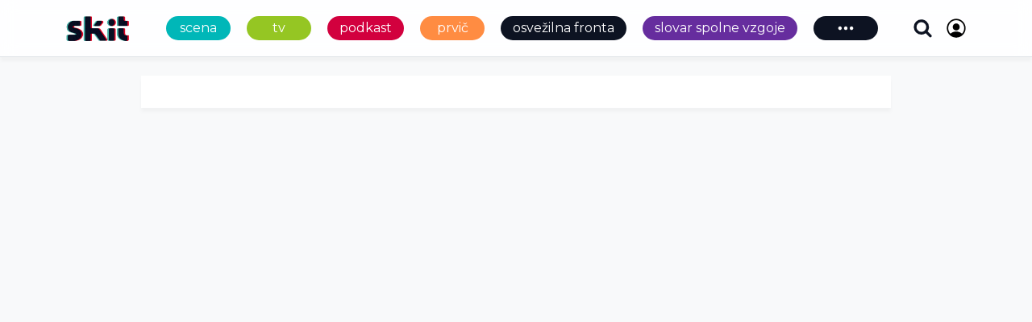

--- FILE ---
content_type: text/html; charset=UTF-8
request_url: https://skit.rtvslo.si/skit/skit/541830
body_size: 26415
content:
<!DOCTYPE html>
<html lang="sl">

<head>
  <title>SKIT</title>
  <meta charSet="utf-8" />
  <meta name="viewport" content="width=device-width, initial-scale=1, maximum-scale=1, user-scalable=no, shrink-to-fit=no, viewport-fit=cover" />
  <link href="https://fonts.googleapis.com/css?family=Montserrat:200,200i,400,400i,700,700i&display=swap&subset=latin-ext" rel="stylesheet" />

  <link href="https://fonts.googleapis.com/css?family=Roboto+Slab&display=swap&subset=latin-ext" rel="stylesheet" />

  <link rel="stylesheet" href="https://img.rtvslo.si/_static/novi/bootstrap/skit/dist/css/skit.min.css?v=5.31">

  <link rel="dns-prefetch" href="https://api.rtvslo.si/" />
  <link rel="dns-prefetch" href="https://img.rtvslo.si/" />

  <!-- Cookie Consent & iFrame Manager -->
<script type="module" src="https://img.rtvslo.si/_static/novi/cookieconsent-v2/cookieconsent.js?v=5.31"></script>
<script type="module" src="https://img.rtvslo.si/_static/novi/cookieconsent-v2/cookieconsent-config.js?v=5.31"></script>
<link rel="stylesheet" href="https://img.rtvslo.si/_static/novi/cookieconsent-v2/cookieconsent.css?v=5.31">

<link rel="stylesheet" href="https://img.rtvslo.si/_static/novi/cookieconsent-v2/iframemanager.css?v=5.31">
<script src="https://img.rtvslo.si/_static/novi/cookieconsent-v2/iframemanager.js?v=5.31"></script>
<script src="https://img.rtvslo.si/_static/novi/cookieconsent-v2/iframemanager-config.js?v=5.31"></script>

  <meta name="mobile-web-app-capable" content="yes" />
  <meta name="mobile-web-app-status-bar-style" content="black-translucent" />
  <meta name="mobile-web-app-title" content="SKIT" />
  <link href="/splashscreens/iphone5_splash.png" media="(device-width: 320px) and (device-height: 568px) and (-webkit-device-pixel-ratio: 2)" rel="apple-touch-startup-image" />
  <link href="/splashscreens/iphone6_splash.png" media="(device-width: 375px) and (device-height: 667px) and (-webkit-device-pixel-ratio: 2)" rel="apple-touch-startup-image" />
  <link href="/splashscreens/iphoneplus_splash.png" media="(device-width: 621px) and (device-height: 1104px) and (-webkit-device-pixel-ratio: 3)" rel="apple-touch-startup-image" />
  <link href="/splashscreens/iphonex_splash.png" media="(device-width: 375px) and (device-height: 812px) and (-webkit-device-pixel-ratio: 3)" rel="apple-touch-startup-image" />
  <link href="/splashscreens/iphonexr_splash.png" media="(device-width: 414px) and (device-height: 896px) and (-webkit-device-pixel-ratio: 2)" rel="apple-touch-startup-image" />
  <link href="/splashscreens/iphonexsmax_splash.png" media="(device-width: 414px) and (device-height: 896px) and (-webkit-device-pixel-ratio: 3)" rel="apple-touch-startup-image" />
  <link href="/splashscreens/ipad_splash.png" media="(device-width: 768px) and (device-height: 1024px) and (-webkit-device-pixel-ratio: 2)" rel="apple-touch-startup-image" />
  <link href="/splashscreens/ipadpro1_splash.png" media="(device-width: 834px) and (device-height: 1112px) and (-webkit-device-pixel-ratio: 2)" rel="apple-touch-startup-image" />
  <link href="/splashscreens/ipadpro3_splash.png" media="(device-width: 834px) and (device-height: 1194px) and (-webkit-device-pixel-ratio: 2)" rel="apple-touch-startup-image" />
  <link href="/splashscreens/ipadpro2_splash.png" media="(device-width: 1024px) and (device-height: 1366px) and (-webkit-device-pixel-ratio: 2)" rel="apple-touch-startup-image" />

  <link rel="apple-touch-icon" sizes="180x180" href="/icons/apple-touch-icon.png" />
  <link rel="icon" type="image/png" sizes="32x32" href="/icons/favicon-32x32.png" />
  <link rel="icon" type="image/png" sizes="16x16" href="/icons/favicon-16x16.png" />
  <link rel="manifest" href="/icons/manifest.json?_=1" />
  <link rel="mask-icon" href="/icons/safari-pinned-tab.svg" color="#d61e44" />
  <link rel="shortcut icon" href="/icons/favicon.ico" />
  <meta name="msapplication-TileColor" content="#efefef" />
  <meta name="msapplication-config" content="/icons/browserconfig.xml" />
  <meta name="theme-color" content="#efefef" />

  <meta name="headline" content="Portal mladih za mlade" />
  <meta property="og:type" content="website" />
  <meta property="og:site_name" content="O projektu SKIT" />
  <meta name="twitter:card" content="summary_large_image" />
  <meta name="twitter:site" content="@rtvslo" />

  <link rel="canonical" href="https://skit.rtvslo.si/skit/skit/541830" key="header-meta-canonical-url" />

  <meta name="keywords" content="skit,mladi,vsebine za mlade" key="header-meta-keywords" />
  <meta name="title" content="O projektu SKIT" key="header-meta-title" />
  <meta name="description" content="Statična stran" key="header-meta-description" />
  <link rel="image_src" href="https://img.rtvslo.si/_up/upload/2020/11/10/65712011_fp-fb.jpg" key="header-meta-image-src" />

  <meta property="og:title" content="O projektu SKIT" key="header-meta-og-title" />
  <meta property="og:url" content="https://skit.rtvslo.si/skit/skit/541830" key="header-meta-og-url" />
  <meta property="og:image" content="https://img.rtvslo.si/_up/upload/2020/11/10/65712011_fp-fb.jpg" key="header-meta-og-image" />
  <meta property="og:description" content="Statična stran" key="header-meta-og-description" />

  <meta name="twitter:title" content="O projektu SKIT" key="header-meta-twitter-title" />
  <meta name="twitter:description" content="Statična stran" key="header-meta-twitter-description" />
  <meta name="twitter:image:src" content="https://img.rtvslo.si/_up/upload/2020/11/10/65712011_fp-fb.jpg" key="header-meta-twitter-image-src" />
  <script>
    var title = 'O projektu SKIT';
    title = title.replace(/(^\w+:|^)\/\/[^\/]*/, '');
    var description = 'Statična stran';
    description =  description.replace(/(^\w+:|^)\/\/[^\/]*/, '');
    var url = 'https://skit.rtvslo.si/skit/skit/541830';
    url = url.replace(/(^\w+:|^)\/\/[^\/]*/, '');
    window._nativeShareGlobal = {
      title: title,
      description: description,
      url: url
    }
    function nativeShareBtn(title, description, url) {

      if (navigator.share) {
          //var url = document.querySelector('link[rel="canonical"]') ? document.querySelector('link[rel="canonical"]').getAttribute('href') : window.location.href;
          //url = url.replace(/(^\w+:|^)\/\/[^\/]*/, '');
          //var title = document.querySelector('meta[property="og:title"]').content || window._nativeShareGlobal.title;
          //title = title.replace(/(^\w+:|^)\/\/[^\/]*/, '');
          navigator.share({
            //title: title,
            //text: title,
            url: url
          }).then(function () {
            var url_reformatted = 'url=' + url;
            return  gemius_event('_action_','', 'event=native_share', url_reformatted);
          });
      }
    }
  // END: Native share button
  </script>
  <script type="text/javascript">
    // Production steps of ECMA-262, Edition 6, 22.1.2.1
    Array.from || (Array.from = function() {
      var r;
      try {
        r = Symbol.iterator ? Symbol.iterator : "Symbol(Symbol.iterator)"
      } catch (t) {
        r = "Symbol(Symbol.iterator)"
      }
      var t = Object.prototype.toString,
        n = function(r) {
          return "function" == typeof r || "[object Function]" === t.call(r)
        },
        o = Math.pow(2, 53) - 1,
        e = function(r) {
          var t = function(r) {
            var t = Number(r);
            return isNaN(t) ? 0 : 0 !== t && isFinite(t) ? (t > 0 ? 1 : -1) * Math.floor(Math.abs(t)) : t
          }(r);
          return Math.min(Math.max(t, 0), o)
        };
      return function(t) {
        var o = Object(t),
          a = n(o[r]);
        if (null == t && !a) throw new TypeError("Array.from requires an array-like object or iterator - not null or undefined");
        var i, u = arguments.length > 1 ? arguments[1] : void 0;
        if (void 0 !== u) {
          if (!n(u)) throw new TypeError("Array.from: when provided, the second argument must be a function");
          arguments.length > 2 && (i = arguments[2])
        }
        var f = e(o.length);
        return function(r, t, n, o, e, a) {
          for (var i = 0; i < n || e;) {
            var u = o(i),
              f = e ? u.value : u;
            if (e && u.done) return t;
            t[i] = a ? void 0 === r ? a(f, i) : a.call(r, f, i) : f, i += 1
          }
          if (e) throw new TypeError("Array.from: provided arrayLike or iterator has length more then 2 ** 52 - 1");
          return t.length = n, t
        }(i, n(this) ? Object(new this(f)) : new Array(f), f, function(t, n) {
          var o = t && n[r]();
          return function(r) {
            return t ? o.next() : n[r]
          }
        }(a, o), a, u)
      }
    }());
    //IE11 polyfill
    if (!String.prototype.includes) {
      String.prototype.includes = function() {
        'use strict';
        return String.prototype.indexOf.apply(this, arguments) !== -1;
      };
    }

    // Cookie helper
    var cookieHelper = {
      getCookie: function(name) {
        var value = "; " + document.cookie;
        var parts = value.split("; " + name + "=");
        if (parts.length == 2) return parts.pop().split(";").shift();
      },

      setCookie: function(name, value, days) {
        var d = new Date;
        d.setTime(d.getTime() + 24 * 60 * 60 * 1000 * days);
        document.cookie = name + "=" + value + ";domain=.rtvslo.si;path=/;expires=" + d.toGMTString();
      },

      deleteCookie: function(name) {
        cookieHelper.setCookie(name, '', -1);
      },

      cookieExist: function(cookieName) {
        if (document.cookie.split(';').filter(function(item) {
            return item.includes(cookieName + '=')
          }).length) {
          //console.log('Cookie founded!');
          return true;
        }
        return false;
      }
    };
    // END: Cookie helper

    // Set user groups
    var userGroups = [];
    const sessionUserGroups = sessionStorage.getItem('userGroups');
    if (sessionUserGroups === null || userGroups.join(',') !== sessionUserGroups) {
        const getGroupsOfMemberWithSession = 'https://api.rtvslo.si/users/getGroupsOfMemberWithSession?client_id=82013fb3a531d5414f478747c1aca622';

        fetch(getGroupsOfMemberWithSession, {
            credentials: 'include'
        })
        .then(response => response.json())
        .then(data => {
            if (data && data.response) {
                sessionStorage.setItem('userGroups', data.response);
            }
        })
        .catch(error => {
            console.error('Error fetching user groups:', error);
        });
    }
    // END: Set user groups

  </script>
</head>

<body>
  <div id="fb-root"></div>

  <div class="top-header">
    <div class="container top-header__fixed-height transition-height">
      <!-- Mobile -->
      <div class="row d-sm-none">
        <div class="col-3 top-header__fixed-height d-flex align-items-center">
          <div class="header-back-button" role="button" aria-label="Nazaj" onclick="window.history.back();"></div>
          <!--<button onclick="nativeShareBtn(window._nativeShareGlobal.title, window._nativeShareGlobal.description, window._nativeShareGlobal.url);" type="button" class="btn btn-sm btn-secondary top-header__share-btn" name="button">Deli<span class="ml-2 icon-share"></span></button>-->
        </div>
        <div class="col-6 top-header__fixed-height d-flex align-items-center">
          <a id="main-logo" class="mx-auto" href="javascript:topHeader.mobileMenu('close');" onclick="history.pushState({}, '', '/')">
            <svg xmlns="http://www.w3.org/2000/svg" viewBox="0 0 93 37" alt="SKIT" class="top-header__logo"><g fill-rule="nonzero" fill="none"><path d="M40.64 14.65h-.04l6.4.04c.3.02.57.02.82 0l-5.28-.04h.04c-.61-.08-.92-.43-.92-1.04 0-.42.17-.86.5-1.34l3.47-4.85c.42-.58 1.1-.93 1.8-.93h-1.92c-.72 0-1.4.35-1.81.93l-3.47 4.85c-.33.48-.5.92-.5 1.34 0 .6.3.96.91 1.04zM2.1 34.33v-4.29a2.4 2.4 0 012.43-2.4h-1.9a2.41 2.41 0 00-2.46 2.4v4.29a2.48 2.48 0 002.46 2.48H4.56c-.7 0-1.31-.27-1.77-.77a2.48 2.48 0 01-.69-1.71zM13.54 27.66c.4-.02.69-.11.87-.28.16-.15.22-.3.22-.5 0-.05.02-.18 0-.26-.04-.18-.17-.57-.76-.81-1.28-.54-6.11-1.7-7.45-2.45-.35-.2-.67-.4-.97-.62a6.84 6.84 0 01-2.03-2.22 9.6 9.6 0 01-1.06-3.95 8.86 8.86 0 011.19-5.12A9.5 9.5 0 017.4 7.83a11.43 11.43 0 014.33-1.23c.16-.02.3-.07.48-.07h-1.93c-.18 0-.32.05-.48.07-1.6.15-3.05.55-4.34 1.23a9.5 9.5 0 00-3.85 3.62 8.87 8.87 0 00-1.18 5.12 9.59 9.59 0 001.06 3.95 6.84 6.84 0 002.03 2.22c.3.22.62.43.97.62 1.33.75 6.17 1.91 7.44 2.45.6.24.73.63.77.8v.27c0 .2-.06.35-.23.5-.17.17-.45.25-.83.28h1.89zM62.66 9.23c0-2.69 1.94-4.91 4.5-5.37a5.46 5.46 0 100 10.75 5.46 5.46 0 01-4.5-5.38zM42.97 26.7c-.3-.4-.75-.63-1.25-.65-.58-.02-1.4-.01-2.14 0h.21c.5.02.95.26 1.25.65l6.95 9.44c.23.3.5.44.85.44l1.89-.01a1 1 0 01-.8-.43l-6.96-9.44zM27.77 35.37V1.63c0-.44.13-.79.4-1.07.28-.27.63-.4 1.07-.4h-1.93c-.44 0-.79.13-1.07.4-.27.28-.4.63-.4 1.07v33.74c0 .47.12.83.38 1.09.26.26.61.38 1.09.38h1.93c-.47 0-.83-.12-1.09-.38-.26-.26-.38-.62-.38-1.1zM63.03 34.81v-14.9c0-1.13.9-2.04 2.02-2.04h-1.93c-1.12 0-2.02.91-2.02 2.03v14.91c0 .57.14 1 .45 1.31.3.31.69.46 1.2.46h1.94c-.52 0-.92-.15-1.21-.46a1.8 1.8 0 01-.45-1.3zM78.88 32a9.78 9.78 0 01-1.75-5.88V19.5c0-.92.74-1.66 1.65-1.66h-1.93c-.91 0-1.65.74-1.65 1.66v6.62c0 2.3.58 4.26 1.75 5.88a10.81 10.81 0 004.64 3.65c1.92.82 4 1.23 6.22 1.23.2 0 .44-.04.66-.06-1.75-.13-3.4-.51-4.95-1.17A10.81 10.81 0 0178.88 32zM77.13 13.28V2.01c0-.92.68-1.7 1.58-1.82l4.87-.04c-.05 0-.1-.02-.16-.01l-6.64.05c-.9.12-1.58.9-1.58 1.82v11.27c0 .7.56 1.26 1.26 1.27h1.93c-.7 0-1.26-.57-1.26-1.27z" fill="#48B6A9"/><path d="M52.47 10.12l-2.98 3.74a2.3 2.3 0 01-1.67.82l1.11.01c1.17.08 2-.2 2.5-.83l2.97-3.74a2.23 2.23 0 00-1.74-3.63h-1.93c1.87 0 2.9 2.17 1.74 3.63z" fill="#DC0022"/><path d="M45.63 7.42l-3.47 4.85c-.33.48-.5.92-.5 1.34 0 .6.3.96.92 1.04h-.04l5.28.03a2.3 2.3 0 001.67-.82l2.98-3.74a2.23 2.23 0 00-1.74-3.63h-3.3c-.7 0-1.38.35-1.8.93z" class="logo-main-fill"/><path d="M20.26 19.42a19.2 19.2 0 00-6.99-2.3c-.07 0-.12-.02-.2-.04-.2-.04-.4-.09-.56-.15l-.08-.03c-.23-.1-.42-.22-.58-.37a1.15 1.15 0 01-.39-.8c0-.2.06-.39.15-.55.06-.09.1-.17.2-.26.31-.26.77-.39 1.36-.39l.05-.01H11.3l-.05.01c-.6 0-1.05.13-1.35.39-.11.09-.16.17-.21.26-.09.16-.15.34-.15.54 0 .14.04.26.08.38.06.13.15.27.3.43.16.15.36.27.6.37l.06.03c.17.06.37.11.58.15l.2.04a19.2 19.2 0 016.98 2.3c.6.36 1.14.75 1.61 1.18 1.98 1.77 2.98 3.84 2.98 6.16 0 1.7-.53 3.35-1.58 4.9a11.4 11.4 0 01-4.28 3.73c-1.63.85-3.45 1.3-5.41 1.38-.06 0-.11.04-.17.04h1.93c.06 0 .11-.04.17-.04 1.96-.09 3.79-.53 5.42-1.38 1.8-.94 3.24-2.2 4.28-3.73a8.68 8.68 0 001.57-4.9c0-2.32-1-4.39-2.97-6.16-.48-.43-1.02-.82-1.62-1.18zM20.6 8.7v3.6c0 .43-.15 1.06-.84 1.62-.5.4-1.07.6-1.72.6h1.94c.64 0 1.21-.2 1.71-.6.69-.56.84-1.2.84-1.63V8.7c0-.42-.15-1.04-.85-1.59a2.7 2.7 0 00-1.7-.57h-1.94c.64 0 1.21.2 1.7.57.7.55.85 1.17.85 1.6z" fill="#DC0022"/><path d="M17.06 35.39c1.81-.94 3.25-2.2 4.28-3.73a8.67 8.67 0 001.58-4.9c0-2.32-1-4.39-2.98-6.16-.47-.43-1.01-.82-1.61-1.18a19.2 19.2 0 00-6.99-2.3c-.07 0-.13-.02-.2-.04-.2-.04-.4-.09-.57-.15l-.07-.03c-.23-.1-.43-.22-.58-.37-.16-.16-.25-.3-.31-.43a1.15 1.15 0 01-.08-.38c0-.2.06-.38.15-.54.05-.09.1-.17.2-.26.31-.26.76-.39 1.36-.39l.05-.01h6.75c.65 0 1.22-.2 1.72-.6.69-.56.83-1.2.83-1.63V8.7c0-.42-.14-1.04-.85-1.59a2.7 2.7 0 00-1.7-.57h-5.83c-.17 0-.32.04-.48.07-1.59.15-3.05.55-4.33 1.23a9.5 9.5 0 00-3.85 3.62 8.87 8.87 0 00-1.2 5.12 9.6 9.6 0 001.07 3.95 6.84 6.84 0 002.03 2.22c.3.22.62.43.97.62 1.34.75 6.17 1.91 7.45 2.45.59.24.72.63.76.8.02.1 0 .22 0 .26 0 .21-.06.36-.22.51-.18.17-.47.26-.86.28h-.01-1.9-.04l-7.06-.02a2.4 2.4 0 00-2.44 2.4v4.29a2.48 2.48 0 002.46 2.48h6.92c.06 0 .11-.04.17-.04 1.96-.09 3.78-.53 5.41-1.38z" class="logo-main-fill"/><path d="M68.12 3.76c-.33 0-.65.04-.97.1a5.46 5.46 0 010 10.75 5.46 5.46 0 10.97-10.85z" fill="#DC0022"/><path d="M71.64 9.23c0-2.69-1.94-4.91-4.49-5.37a5.46 5.46 0 000 10.75 5.46 5.46 0 004.5-5.38z" class="logo-main-fill"/><path d="M36.25 1.63v15.24a1 1 0 00.99 1h1.93a1 1 0 01-.99-1V1.63c0-.4-.14-.74-.44-1.04a1.4 1.4 0 00-1.03-.44h-1.93c.4 0 .74.15 1.03.44.3.3.44.64.44 1.04zM50.91 19.54a3.76 3.76 0 00-3.13-1.68h-1.93c1.26 0 2.43.63 3.13 1.68l9.87 14.75c.15.27.23.55.23.86 0 .41-.09.74-.29 1.01-.16.23-.35.35-.56.37l-7.5.04.04.01 9.4-.05c.2-.02.4-.14.56-.37.2-.27.28-.6.28-1 0-.32-.07-.6-.23-.87l-9.87-14.75zM36.53 26.07c-.24 0-.41.2-.41.42l-.02 9.58a.51.51 0 00-.06.11.95.95 0 01-.46.47c-.25.13-.51.2-.8.2h1.93c.29 0 .55-.07.8-.2a.94.94 0 00.46-.47.61.61 0 01.06-.1l.02-9.59c0-.23.18-.42.41-.42l1.12-.02c-.95-.02-2.36 0-3.05.02z" fill="#DC0022"/><path d="M58.8 36.16c.19-.27.28-.6.28-1 0-.32-.08-.6-.23-.87l-9.87-14.75a3.76 3.76 0 00-3.13-1.68h-8.61a1 1 0 01-1-1V1.64c0-.4-.13-.74-.43-1.04a1.4 1.4 0 00-1.03-.44h-5.54c-.44 0-.79.14-1.06.41-.28.28-.41.63-.41 1.07v33.74c0 .47.12.83.38 1.09.26.26.62.38 1.1.38h5.53c.29 0 .55-.06.8-.2a.95.95 0 00.46-.46.52.52 0 01.06-.1l.02-9.59c0-.23.17-.42.4-.42.7-.02 2.11-.04 3.06-.02.73-.01 1.56-.02 2.14 0 .5.02.96.26 1.25.65l6.95 9.44a1 1 0 00.8.43l7.51-.04c.2-.02.4-.14.56-.37z" class="logo-main-fill"/><path d="M71.18 17.87h-1.93c1.12 0 2.03.91 2.03 2.03v14.91c0 .56-.16.99-.47 1.3-.31.32-.69.47-1.14.47h1.93c.46 0 .83-.15 1.14-.47.32-.31.47-.74.47-1.3v-14.9c0-1.13-.9-2.04-2.03-2.04z" fill="#DC0022"/><path d="M71.28 34.81v-14.9c0-1.13-.91-2.04-2.03-2.04h-4.2c-1.12 0-2.02.91-2.02 2.03v14.91c0 .57.14 1 .45 1.31.3.31.69.46 1.2.46h4.99c.45 0 .83-.15 1.14-.47.31-.31.47-.74.47-1.3z" class="logo-main-fill"/><path d="M85.3 19.46v5.55c0 1.11.3 2 .87 2.65.57.64 1.34.97 2.3.97.59 0 .8 0 1.18-.09a2.78 2.78 0 01-1.55-.88 3.86 3.86 0 01-.86-2.65v-5.55c0-.9-.72-1.62-1.61-1.62h-1.94c.9 0 1.62.73 1.62 1.62zM92.12 28.43l-.04.01c-.68.15-.87.18-1.42.18.14.13.22.3.24.5v5.79c0 .9-.66 1.68-1.55 1.83-.3.05-.59.05-.88.08a9.74 9.74 0 002.82-.08 1.86 1.86 0 001.54-1.83v-5.8a.72.72 0 00-.71-.68z" fill="#DC0022"/><path d="M90.9 34.91v-5.8a.74.74 0 00-.24-.49h-.25c-.27 0-.52-.02-.76-.08-.38.08-.59.09-1.18.09-.96 0-1.73-.33-2.3-.97A3.86 3.86 0 0185.3 25v-5.55c0-.9-.72-1.62-1.62-1.62h-4.9c-.92 0-1.66.74-1.66 1.66v6.62c0 2.3.59 4.26 1.75 5.88a10.81 10.81 0 004.64 3.65c1.55.66 3.2 1.04 4.95 1.17.29-.03.58-.03.88-.08a1.86 1.86 0 001.55-1.83z" class="logo-main-fill"/><path d="M91.14 6.58c-.07 0-.13-.02-.2-.01l-1.77.01h.04c.91 0 1.69.7 1.69 1.64v4.75c0 .87-.7 1.58-1.58 1.58h1.93c.88 0 1.58-.71 1.58-1.58V8.22c0-.94-.78-1.65-1.7-1.64zM85.3 1.79v3.86c0 .52.42.93.94.93H88.13a.93.93 0 01-.9-.93V1.79c0-1.01-.88-1.8-1.88-1.65l-1.77.01c.93-.03 1.73.69 1.73 1.64z" fill="#DC0022"/><path d="M90.9 12.97V8.22c0-.94-.78-1.65-1.7-1.64h-2.96a.93.93 0 01-.93-.93V1.79c0-.95-.8-1.67-1.73-1.64L78.71.2c-.9.12-1.58.9-1.58 1.82v11.27c0 .7.56 1.26 1.26 1.27h10.93c.87 0 1.58-.71 1.58-1.58z" class="logo-main-fill"/></g></svg>
          </a>
        </div>
        <div class="col-3 top-header__fixed-height d-flex align-items-center">
          <a class="ml-auto" href="javascript:topHeader.mobileMenu();">
            <svg class="top-header__mobile-menu-icon" xmlns="http://www.w3.org/2000/svg" xml:space="preserve" viewBox="0 0 100 62" aria-label="Meni"><path d="M23.2 13.8h44.6c3.8 0 6.9-3.1 6.9-6.9 0-3.8-3.1-6.9-6.9-6.9H23.2c-3.8 0-6.9 3.1-6.9 6.9.1 3.8 3.1 6.9 6.9 6.9zM6.9 34.1h37.5c3.8 0 6.9-3.1 6.9-6.9 0-3.8-3.1-6.9-6.9-6.9H6.9c-3.8 0-6.9 3.1-6.9 6.9 0 3.8 3.1 6.9 6.9 6.9zm11.2 20.3h26.3c3.8 0 6.9-3.1 6.9-6.9 0-3.8-3.1-6.9-6.9-6.9H18.1c-3.8 0-6.9 3.1-6.9 6.9 0 3.8 3.1 6.9 6.9 6.9zm80.7 1L90.3 47c1.9-2.8 3-6.2 3-9.8 0-10-8.2-18.1-18.4-18.1-10.1 0-18.4 8.1-18.4 18.1 0 10 8.2 18.1 18.4 18.1 3.6 0 7-1 9.8-2.8l8.5 8.4c1.5 1.5 4 1.5 5.6 0 1.6-1.5 1.6-4 0-5.5zM63.3 37.2c0-6.3 5.2-11.5 11.6-11.5 6.4 0 11.6 5.1 11.6 11.5 0 6.3-5.2 11.5-11.6 11.5-6.4 0-11.6-5.2-11.6-11.5z"/></svg>
          </a>
          <a class="profile-logged-out d-none ml-2" href="javascript:void(0);" data-toggle="modal" data-target="#loggedOutModal">
            <svg version="1.1" xmlns="http://www.w3.org/2000/svg" class="top-header__mobile-menu-icon" style="height: 25px;" title="Profil - prijavite se" viewBox="0 0 512 512"><path d="M469.334 256c0-117.546-95.787-213.333-213.334-213.333-117.546 0-213.333 95.787-213.333 213.333 0 61.867 26.666 117.547 68.906 156.587 0 0.213 0 0.213-0.213 0.427 2.133 2.133 4.694 3.84 6.826 5.76 1.28 1.065 2.347 2.133 3.626 2.986 3.84 3.2 8.107 6.187 12.16 9.175 1.494 1.065 2.774 1.92 4.267 2.986 4.054 2.774 8.32 5.334 12.8 7.68 1.494 0.854 3.2 1.92 4.694 2.774 4.267 2.346 8.746 4.48 13.441 6.4 1.706 0.853 3.413 1.705 5.12 2.346 4.693 1.92 9.386 3.627 14.080 5.12 1.706 0.64 3.413 1.28 5.12 1.707 5.12 1.493 10.24 2.773 15.36 4.053 1.493 0.427 2.986 0.854 4.693 1.067 5.973 1.28 11.947 2.133 18.133 2.773 0.855 0 1.707 0.214 2.56 0.427 7.255 0.64 14.507 1.067 21.76 1.067 7.255 0 14.507-0.427 21.547-1.067 0.853 0 1.707-0.213 2.56-0.427 6.187-0.64 12.16-1.493 18.133-2.773 1.495-0.213 2.987-0.853 4.695-1.067 5.12-1.28 10.453-2.346 15.36-4.053 1.705-0.64 3.413-1.28 5.12-1.707 4.693-1.705 9.6-3.2 14.080-5.12 1.705-0.64 3.413-1.493 5.12-2.346 4.48-1.92 8.96-4.055 13.44-6.4 1.705-0.854 3.2-1.92 4.693-2.774 4.267-2.56 8.533-4.906 12.8-7.68 1.493-0.853 2.773-1.92 4.267-2.986 4.265-2.987 8.32-5.974 12.16-9.175 1.28-1.065 2.346-2.133 3.625-2.986 2.347-1.92 4.695-3.84 6.827-5.76 0-0.214 0-0.214-0.213-0.427 42.453-39.040 69.12-94.72 69.12-156.587zM361.387 362.027c-57.813-38.827-152.533-38.827-210.774 0-9.387 6.187-17.066 13.44-23.466 21.333-32.427-32.853-52.48-77.865-52.48-127.36 0-100.053 81.28-181.333 181.333-181.333 100.055 0 181.334 81.28 181.334 181.333 0 49.495-20.055 94.507-52.48 127.36-6.187-7.893-14.080-15.146-23.467-21.333z"></path><path d="M256 147.84c-44.16 0-80 35.84-80 79.999 0 43.307 33.92 78.507 78.935 79.787 0.64 0 1.493 0 1.92 0 0.425 0 1.065 0 1.493 0 0.213 0 0.427 0 0.427 0 43.093-1.493 77.013-36.48 77.226-79.787 0-44.16-35.84-79.999-80-79.999z"></path></svg>
          </a>
          <a class="profile-logged-in d-none ml-2" href="javascript:void(0);" data-toggle="modal" data-target="#loggedInModal">
            <img class="top-header__mobile-menu-icon" style="height: 25px; border-radius: 20px;" title="Profil - odjavite se">
          </a>
        </div>
        <div class="col-12 top-menu__mobile-menu justify-content-center flex-wrap d-none">
          <div class="w-100 mt-2">
            <form role="search" action="/iskanje">
              <div class="input-group">
                <input type="text" name="q" placeholder="Najdi ..." autocomplete="off" id="mobile-header-search-input" class="header-search__form-control form-control">
                <div class="input-group-append">
                  <button class="btn btn-primary" type="submit">
                    <svg xmlns="http://www.w3.org/2000/svg" viewBox="0 0 23 23" style="width: 18px; height: 18px;">
                      <path fill="currentColor" d="M14.02 13.82a5.79 5.79 0 001.77-4.25c0-1.65-.6-3.06-1.77-4.24A5.78 5.78 0 009.8 3.57c-1.66 0-3.07.59-4.24 1.76a5.78 5.78 0 00-1.76 4.24c0 1.65.58 3.07 1.76 4.24a5.78 5.78 0 004.24 1.76c1.65 0 3.06-.58 4.23-1.75zm8.62 6.9c0 .46-.17.86-.5 1.2-.35.34-.75.5-1.21.5a1.6 1.6 0 01-1.2-.5l-4.6-4.58A9.17 9.17 0 019.79 19a9.43 9.43 0 01-6.68-2.75A9.43 9.43 0 01.36 9.57 9.43 9.43 0 013.1 2.9 9.43 9.43 0 019.79.15c1.27 0 2.5.25 3.66.75a9.43 9.43 0 013.01 2 9.43 9.43 0 012.75 6.68c0 1.97-.55 3.75-1.66 5.35l4.6 4.59c.33.33.5.73.5 1.2z" fill-rule="evenodd" class=""></path>
                    </svg>
                  </button>
                </div>
              </div>
            </form>
          </div>

          <div id="mobile-keywords-suggestions" class="d-none w-100 mt-2"></div>

          <div id="mobile-menu-wrapper" class="mt-4">
            <a class="hash-tag mb-3 bg-color--cyan" href="javascript:void(0)" onclick="window.history.pushState({}, '', '/scena');">scena</a>
            <!--<a class="hash-tag mb-3 bg-color--red" href="javascript:void(0)" onclick="window.history.pushState({}, '', '/kviz');">kviz</a>
            <a class="hash-tag mb-3 bg-color--yellow" href="javascript:void(0)" onclick="window.history.pushState({}, '', '/info');">info</a>-->
            <a class="hash-tag mb-3 bg-color--green" href="javascript:void(0)" onclick="window.history.pushState({}, '', '/skit-tv');">tv</a>
            <a class="hash-tag mb-3 bg-color--red" href="javascript:void(0)" onclick="window.history.pushState({}, '', '/podkast');">podkast</a>
            <!--<a class="hash-tag mb-3 bg-color--yellow" href="javascript:void(0)" onclick="window.history.pushState({}, '', '/gg');">&#127918; GG</a>-->
            <a class="hash-tag mb-3 bg-color--orange" href="javascript:void(0)" onclick="window.history.pushState({}, '', '/prvic');">prvič</a>
            <a class="hash-tag mb-3 bg-color--blue-dark" href="javascript:void(0)" onclick="window.history.pushState({}, '', '/osvezilna-fronta');">osvežilna fronta</a>
            <a class="hash-tag mb-3 bg-color--purple" href="javascript:void(0)" onclick="window.history.pushState({}, '', '/slovar-spolne-vzgoje');">slovar spolne vzgoje</a>
            <!--<a class="hash-tag mb-3 bg-color--blue-dark" href="#">kviz</a>
            <a class="hash-tag mb-3 bg-color--blue-dark" href="#">dodatna-značka</a>
            <a class="hash-tag mb-3 bg-color--blue-dark" href="#">glasba</a>
            <a class="hash-tag mb-3 bg-color--blue-dark" href="#">filmogledci</a>-->
            <div class="w-100 mt-3"></div>
            <a class="mb-3 ml-3" target="_blank" href="https://www.instagram.com/skit.rtvslo.si/">
              <div class="menu-icon">
                <svg xmlns="http://www.w3.org/2000/svg" width="24" height="24" viewBox="0 0 24 24">
                  <path d="M12 2.163c3.204 0 3.584.012 4.85.07 3.252.148 4.771 1.691 4.919 4.919.058 1.265.069 1.645.069 4.849 0 3.205-.012 3.584-.069 4.849-.149 3.225-1.664 4.771-4.919 4.919-1.266.058-1.644.07-4.85.07-3.204 0-3.584-.012-4.849-.07-3.26-.149-4.771-1.699-4.919-4.92-.058-1.265-.07-1.644-.07-4.849 0-3.204.013-3.583.07-4.849.149-3.227 1.664-4.771 4.919-4.919 1.266-.057 1.645-.069 4.849-.069zm0-2.163c-3.259 0-3.667.014-4.947.072-4.358.2-6.78 2.618-6.98 6.98-.059 1.281-.073 1.689-.073 4.948 0 3.259.014 3.668.072 4.948.2 4.358 2.618 6.78 6.98 6.98 1.281.058 1.689.072 4.948.072 3.259 0 3.668-.014 4.948-.072 4.354-.2 6.782-2.618 6.979-6.98.059-1.28.073-1.689.073-4.948 0-3.259-.014-3.667-.072-4.947-.196-4.354-2.617-6.78-6.979-6.98-1.281-.059-1.69-.073-4.949-.073zm0 5.838c-3.403 0-6.162 2.759-6.162 6.162s2.759 6.163 6.162 6.163 6.162-2.759 6.162-6.163c0-3.403-2.759-6.162-6.162-6.162zm0 10.162c-2.209 0-4-1.79-4-4 0-2.209 1.791-4 4-4s4 1.791 4 4c0 2.21-1.791 4-4 4zm6.406-11.845c-.796 0-1.441.645-1.441 1.44s.645 1.44 1.441 1.44c.795 0 1.439-.645 1.439-1.44s-.644-1.44-1.439-1.44z" /></svg>
              </div>
            </a>
            <a class="mb-3 ml-3" target="_blank" href="https://www.youtube.com/channel/UC6T723_A15b48Eo-9rhNGHQ">
              <div class="menu-icon">
                <svg viewBox="0 0 72 50" xmlns="http://www.w3.org/2000/svg">
                  <path d="M70 7.8c1.5 5.6 1.4 17.3 1.4 17.3s0 11.5-1.5 17.1a9 9 0 01-6.3 6.3C58.1 50 35.7 50 35.7 50s-22.3 0-28-1.5a9 9 0 01-6.2-6.3C0 36.6 0 25 0 25S0 13.4 1.5 7.8c.8-3 3.3-5.5 6.3-6.3C13.4 0 35.8 0 35.8 0S58 0 63.5 1.5A9 9 0 0170 7.8zM47.1 25L28.6 14.3v21.4L47.2 25z" fill-rule="nonzero" /></svg>
              </div>
            </a>
            <a class="mb-3 ml-3" target="_blank" href="https://www.tiktok.com/@rtvskit">
              <div class="menu-icon">
                <svg xmlns="http://www.w3.org/2000/svg" viewBox="0 0 512 512"><path d="M412 119a109 109 0 0 1-9-6 133 133 0 0 1-25-20c-18-21-24-42-27-57-2-12-1-20-1-20h-82v331l-1 2v1a70 70 0 0 1-35 55 69 69 0 0 1-34 9c-38 0-69-31-69-70s31-70 69-70a69 69 0 0 1 21 4l1-84a153 153 0 0 0-118 34 162 162 0 0 0-36 44 151 151 0 0 0-9 124c2 6 10 25 22 41a168 168 0 0 0 36 34v-1 1c40 27 84 25 84 25 8 0 34 0 63-14 32-15 51-38 51-38a158 158 0 0 0 27-46c8-19 10-43 10-52V176l14 10a191 191 0 0 0 100 27v-82c-10 1-31-2-52-12Z"/></svg>
              </div>
            </a>
            <a class="mb-3 ml-3" target="_blank" href="https://landing.mailerlite.com/webforms/landing/h5a3s7">
              <div class="menu-icon">
              <span class="icon-email" style="font-size: 20px; color: white;"></span>
              </div>
            </a>
            <a class="mb-3 ml-3" href="/skit/skit/541830">
              <div class="menu-icon">
                <svg viewBox="0 0 14 21" xmlns="http://www.w3.org/2000/svg">
                  <path d="M4.6 15.1c0-1.3.2-2.3.6-2.9.4-.6 1.2-1.3 2.3-2.2.7-.5 1.2-1.1 1.6-1.8.4-.6.6-1.3.6-2.1 0-.9-.2-1.5-.7-2-.4-.5-1-.8-2-.8-.6 0-1.2.2-1.7.7-.5.4-.7 1-.7 1.8h-4v-.1C.4 3.9 1 2.5 2.2 1.5S5.1.1 7.1.1s3.8.5 5 1.6c1.2 1 1.8 2.5 1.8 4.4 0 1.2-.4 2.3-1 3.3-.8 1-1.7 1.9-2.7 2.6-.6.4-1 .8-1.2 1.3L8.8 15H4.6zM8.8 21H4.6v-3.5h4.2V21z" fill-rule="evenodd" /></svg>
              </div>
            </a>
          </div>

          <div class="text-center mt-4">
            <a href="javascript:void(0);" onclick="javascript:topHeader.mobileMenu('close');CookieConsent.show(true);" aria-label="Nastavitve zasebnosti">Nastavitve zasebnosti</a> | <a href="https://www.rtvslo.si/uporaba/uporaba-spletnih-piskotkov/455918" target="_blank" aria-label="Spletni piškotki">Spletni piškotki</a>
          </div>
        </div>
      </div>
      <!-- Desktop -->
      <div class="row d-none d-sm-flex">
        <div class="d-flex col">
          <div class="top-header__block top-header__fixed-height flex-grow-0">
            <a class="mr-auto" href="javascript:void(0);" onclick="if (location.hash === '' && window.location.pathname == '/') { location.reload(); } else { history.pushState({}, '', '/'); 
            } "><img src="/img/skit-logo-animation-lq.gif" alt="SKIT" class="top-header__logo"></a>
          </div>
          <div class="top-header__block top-header__block--with-search-input">
            <form role="search" class="header-search w-50 position-absolute" action="/iskanje">
              <input type="text" name="q" placeholder="Najdi ..." autocomplete="off" id="header-search-input" class="header-search__form-control form-control">
              <div class="keywords-suggestions d-none"></div>
            </form>
            <div class="top-menu">
              <div class="top-header__fixed-height d-flex justify-content-center align-items-center">
                <a class="hash-tag bg-color--cyan glitch-animation-onhover" href="javascript:void(0)" onclick="window.history.pushState({}, '', '/scena');"><span data-text="scena">scena</span></a>
                <!--<a class="hash-tag bg-color--red glitch-animation-onhover" href="javascript:void(0)" onclick="window.history.pushState({}, '', '/kviz');"><span data-text="kviz">kviz</span></a>
                <a class="hash-tag bg-color--yellow glitch-animation-onhover" href="javascript:void(0)" onclick="window.history.pushState({}, '', '/info');"><span data-text="info">info</span></a>-->
                <a class="hash-tag bg-color--green glitch-animation-onhover" href="javascript:void(0)" onclick="window.history.pushState({}, '', '/skit-tv');"><span data-text="tv">tv</span></a>
                <a class="hash-tag bg-color--red glitch-animation-onhover" href="javascript:void(0)" onclick="window.history.pushState({}, '', '/podkast');"><span data-text="podkast">podkast</span></a>
                <!--<a class="hash-tag bg-color--yellow glitch-animation-onhover d-none d-lg-inline-flex" href="javascript:void(0)" onclick="window.history.pushState({}, '', '/gg');">&#127918;<span class="ml-1" data-text="GG">GG</span></a>-->
                <a class="hash-tag bg-color--orange glitch-animation-onhover d-none d-lg-inline-flex" href="javascript:void(0)" onclick="window.history.pushState({}, '', '/prvic');"><span data-text="prvič">prvič</span></a>
                <a class="hash-tag bg-color--blue-dark glitch-animation-onhover d-none d-lg-inline-flex" href="javascript:void(0)" onclick="window.history.pushState({}, '', '/osvezilna-fronta');"><span data-text="osvežilna fronta">osvežilna fronta</span></a>
                <a class="hash-tag bg-color--purple glitch-animation-onhover d-none d-xl-inline-flex" href="javascript:void(0)" onclick="window.history.pushState({}, '', '/slovar-spolne-vzgoje');"><span data-text="slovar spolne vzgoje">slovar spolne vzgoje</span></a>
                <a class="hash-tag bg-color--blue-dark" href="javascript:topHeader.showMore();">
                  <svg xmlns="http://www.w3.org/2000/svg" viewBox="0 0 20 6" class="hash-tag__three-dots">
                    <path d="M2.9.8C1.6.8.7 1.7.7 3c0 1.4 1 2.3 2.2 2.3C4 5.3 5 4.3 5 3 5 1.7 4.1.8 3 .8zm7.1 0C8.8.8 7.8 1.7 7.8 3c0 1.4 1 2.3 2.2 2.3 1.2 0 2.2-1 2.2-2.3 0-1.3-1-2.2-2.2-2.2zm7.1 0C16 .8 15 1.7 15 3c0 1.4.9 2.3 2.1 2.3 1.3 0 2.2-1 2.2-2.3 0-1.3-1-2.2-2.2-2.2z" fill="#FFF" fill-rule="evenodd" class=""></path>
                  </svg>
                </a>
              </div>

              <div class="top-menu__more justify-content-center flex-wrap d-none">
                <!--<a class="hash-tag mb-3 bg-color--blue-dark" href="javascript:void(0)" onclick="window.history.pushState({}, '', '/sport');">šport</a>
                <a class="hash-tag mb-3 bg-color--blue-dark" href="javascript:void(0)" onclick="window.history.pushState({}, '', '/ema2021');">ema2021</a>
                <a class="hash-tag mb-3 bg-color--blue-dark" href="#">kviz</a>
                <a class="hash-tag mb-3 bg-color--blue-dark" href="#">dodatna-značka</a>
                <a class="hash-tag mb-3 bg-color--blue-dark" href="javascript:void(0)" onclick="window.history.pushState({}, '', '/glasba');">glasba</a>
                <a class="hash-tag mb-3 bg-color--blue-dark" href="javascript:void(0)" onclick="window.history.pushState({}, '', '/film');">filmogledci</a>
                <a class="hash-tag mb-3 bg-color--yellow d-lg-none" href="javascript:void(0)" onclick="window.history.pushState({}, '', '/gg');">&#127918; GG</a>-->
                <a class="hash-tag mb-3 bg-color--orange d-lg-none" href="javascript:void(0)" onclick="window.history.pushState({}, '', '/prvic');">prvič</a>
                <a class="hash-tag mb-3 bg-color--blue-dark d-lg-none" href="javascript:void(0)" onclick="window.history.pushState({}, '', '/osvezilna-fronta');">osvežilna fronta</a>
                <a class="hash-tag mb-3 bg-color--purple d-xl-none" href="javascript:void(0)" onclick="window.history.pushState({}, '', '/slovar-spolne-vzgoje');">slovar spolne vzgoje</a>
                <div class="w-100"></div>
                <a class="mb-3 ml-3" target="_blank" href="https://www.instagram.com/skit.rtvslo.si/">
                  <div class="menu-icon">
                    <svg xmlns="http://www.w3.org/2000/svg" width="24" height="24" viewBox="0 0 24 24">
                      <path d="M12 2.163c3.204 0 3.584.012 4.85.07 3.252.148 4.771 1.691 4.919 4.919.058 1.265.069 1.645.069 4.849 0 3.205-.012 3.584-.069 4.849-.149 3.225-1.664 4.771-4.919 4.919-1.266.058-1.644.07-4.85.07-3.204 0-3.584-.012-4.849-.07-3.26-.149-4.771-1.699-4.919-4.92-.058-1.265-.07-1.644-.07-4.849 0-3.204.013-3.583.07-4.849.149-3.227 1.664-4.771 4.919-4.919 1.266-.057 1.645-.069 4.849-.069zm0-2.163c-3.259 0-3.667.014-4.947.072-4.358.2-6.78 2.618-6.98 6.98-.059 1.281-.073 1.689-.073 4.948 0 3.259.014 3.668.072 4.948.2 4.358 2.618 6.78 6.98 6.98 1.281.058 1.689.072 4.948.072 3.259 0 3.668-.014 4.948-.072 4.354-.2 6.782-2.618 6.979-6.98.059-1.28.073-1.689.073-4.948 0-3.259-.014-3.667-.072-4.947-.196-4.354-2.617-6.78-6.979-6.98-1.281-.059-1.69-.073-4.949-.073zm0 5.838c-3.403 0-6.162 2.759-6.162 6.162s2.759 6.163 6.162 6.163 6.162-2.759 6.162-6.163c0-3.403-2.759-6.162-6.162-6.162zm0 10.162c-2.209 0-4-1.79-4-4 0-2.209 1.791-4 4-4s4 1.791 4 4c0 2.21-1.791 4-4 4zm6.406-11.845c-.796 0-1.441.645-1.441 1.44s.645 1.44 1.441 1.44c.795 0 1.439-.645 1.439-1.44s-.644-1.44-1.439-1.44z" /></svg>
                  </div>
                </a>
                <a class="mb-3 ml-3" target="_blank" href="https://www.youtube.com/channel/UC6T723_A15b48Eo-9rhNGHQ">
                  <div class="menu-icon">
                    <svg viewBox="0 0 72 50" xmlns="http://www.w3.org/2000/svg">
                      <path d="M70 7.8c1.5 5.6 1.4 17.3 1.4 17.3s0 11.5-1.5 17.1a9 9 0 01-6.3 6.3C58.1 50 35.7 50 35.7 50s-22.3 0-28-1.5a9 9 0 01-6.2-6.3C0 36.6 0 25 0 25S0 13.4 1.5 7.8c.8-3 3.3-5.5 6.3-6.3C13.4 0 35.8 0 35.8 0S58 0 63.5 1.5A9 9 0 0170 7.8zM47.1 25L28.6 14.3v21.4L47.2 25z" fill-rule="nonzero" /></svg>
                  </div>
                </a>
                <a class="mb-3 ml-3" target="_blank" href="https://www.tiktok.com/@rtvskit">
                  <div class="menu-icon">
                    <svg xmlns="http://www.w3.org/2000/svg" viewBox="0 0 512 512"><path d="M412 119a109 109 0 0 1-9-6 133 133 0 0 1-25-20c-18-21-24-42-27-57-2-12-1-20-1-20h-82v331l-1 2v1a70 70 0 0 1-35 55 69 69 0 0 1-34 9c-38 0-69-31-69-70s31-70 69-70a69 69 0 0 1 21 4l1-84a153 153 0 0 0-118 34 162 162 0 0 0-36 44 151 151 0 0 0-9 124c2 6 10 25 22 41a168 168 0 0 0 36 34v-1 1c40 27 84 25 84 25 8 0 34 0 63-14 32-15 51-38 51-38a158 158 0 0 0 27-46c8-19 10-43 10-52V176l14 10a191 191 0 0 0 100 27v-82c-10 1-31-2-52-12Z"/></svg>
                  </div>
                </a>
                <a class="mb-3 ml-3" target="_blank" href="https://landing.mailerlite.com/webforms/landing/h5a3s7">
                  <div class="menu-icon">
                  <span class="icon-email" style="font-size: 20px; color: white;"></span>
                  </div>
                </a>
                <a class="mb-3 ml-3" href="/skit/skit/541830">
                  <div class="menu-icon">
                    <svg viewBox="0 0 14 21" xmlns="http://www.w3.org/2000/svg">
                      <path d="M4.6 15.1c0-1.3.2-2.3.6-2.9.4-.6 1.2-1.3 2.3-2.2.7-.5 1.2-1.1 1.6-1.8.4-.6.6-1.3.6-2.1 0-.9-.2-1.5-.7-2-.4-.5-1-.8-2-.8-.6 0-1.2.2-1.7.7-.5.4-.7 1-.7 1.8h-4v-.1C.4 3.9 1 2.5 2.2 1.5S5.1.1 7.1.1s3.8.5 5 1.6c1.2 1 1.8 2.5 1.8 4.4 0 1.2-.4 2.3-1 3.3-.8 1-1.7 1.9-2.7 2.6-.6.4-1 .8-1.2 1.3L8.8 15H4.6zM8.8 21H4.6v-3.5h4.2V21z" fill-rule="evenodd" /></svg>
                  </div>
                </a>

                <div class="text-center my-2 w-100">
                  <a href="javascript:void(0);" onclick="CookieConsent.show(true);" aria-label="Nastavitve zasebnosti">Nastavitve zasebnosti</a> | <a href="https://www.rtvslo.si/uporaba/uporaba-spletnih-piskotkov/455918" target="_blank" aria-label="Spletni piškotki">Spletni piškotki</a>
                </div>

              </div>
            </div>
          </div>
          <div class="top-header__block top-header__fixed-height flex-grow-0">
            <div class="ml-auto d-flex align-items-center">
              <svg xmlns="http://www.w3.org/2000/svg" viewBox="0 0 23 23" class="top-header__search-icon">
                <path d="M14.02 13.82a5.79 5.79 0 001.77-4.25c0-1.65-.6-3.06-1.77-4.24A5.78 5.78 0 009.8 3.57c-1.66 0-3.07.59-4.24 1.76a5.78 5.78 0 00-1.76 4.24c0 1.65.58 3.07 1.76 4.24a5.78 5.78 0 004.24 1.76c1.65 0 3.06-.58 4.23-1.75zm8.62 6.9c0 .46-.17.86-.5 1.2-.35.34-.75.5-1.21.5a1.6 1.6 0 01-1.2-.5l-4.6-4.58A9.17 9.17 0 019.79 19a9.43 9.43 0 01-6.68-2.75A9.43 9.43 0 01.36 9.57 9.43 9.43 0 013.1 2.9 9.43 9.43 0 019.79.15c1.27 0 2.5.25 3.66.75a9.43 9.43 0 013.01 2 9.43 9.43 0 012.75 6.68c0 1.97-.55 3.75-1.66 5.35l4.6 4.59c.33.33.5.73.5 1.2z" fill-rule="evenodd" class=""></path>
              </svg>
              <a class="profile-logged-out d-none ml-3" href="javascript:void(0);" data-toggle="modal" data-target="#loggedOutModal">
                <svg version="1.1" xmlns="http://www.w3.org/2000/svg" style="height: 28px;" title="Profil - prijavite se" viewBox="0 0 512 512"><path d="M469.334 256c0-117.546-95.787-213.333-213.334-213.333-117.546 0-213.333 95.787-213.333 213.333 0 61.867 26.666 117.547 68.906 156.587 0 0.213 0 0.213-0.213 0.427 2.133 2.133 4.694 3.84 6.826 5.76 1.28 1.065 2.347 2.133 3.626 2.986 3.84 3.2 8.107 6.187 12.16 9.175 1.494 1.065 2.774 1.92 4.267 2.986 4.054 2.774 8.32 5.334 12.8 7.68 1.494 0.854 3.2 1.92 4.694 2.774 4.267 2.346 8.746 4.48 13.441 6.4 1.706 0.853 3.413 1.705 5.12 2.346 4.693 1.92 9.386 3.627 14.080 5.12 1.706 0.64 3.413 1.28 5.12 1.707 5.12 1.493 10.24 2.773 15.36 4.053 1.493 0.427 2.986 0.854 4.693 1.067 5.973 1.28 11.947 2.133 18.133 2.773 0.855 0 1.707 0.214 2.56 0.427 7.255 0.64 14.507 1.067 21.76 1.067 7.255 0 14.507-0.427 21.547-1.067 0.853 0 1.707-0.213 2.56-0.427 6.187-0.64 12.16-1.493 18.133-2.773 1.495-0.213 2.987-0.853 4.695-1.067 5.12-1.28 10.453-2.346 15.36-4.053 1.705-0.64 3.413-1.28 5.12-1.707 4.693-1.705 9.6-3.2 14.080-5.12 1.705-0.64 3.413-1.493 5.12-2.346 4.48-1.92 8.96-4.055 13.44-6.4 1.705-0.854 3.2-1.92 4.693-2.774 4.267-2.56 8.533-4.906 12.8-7.68 1.493-0.853 2.773-1.92 4.267-2.986 4.265-2.987 8.32-5.974 12.16-9.175 1.28-1.065 2.346-2.133 3.625-2.986 2.347-1.92 4.695-3.84 6.827-5.76 0-0.214 0-0.214-0.213-0.427 42.453-39.040 69.12-94.72 69.12-156.587zM361.387 362.027c-57.813-38.827-152.533-38.827-210.774 0-9.387 6.187-17.066 13.44-23.466 21.333-32.427-32.853-52.48-77.865-52.48-127.36 0-100.053 81.28-181.333 181.333-181.333 100.055 0 181.334 81.28 181.334 181.333 0 49.495-20.055 94.507-52.48 127.36-6.187-7.893-14.080-15.146-23.467-21.333z"></path><path d="M256 147.84c-44.16 0-80 35.84-80 79.999 0 43.307 33.92 78.507 78.935 79.787 0.64 0 1.493 0 1.92 0 0.425 0 1.065 0 1.493 0 0.213 0 0.427 0 0.427 0 43.093-1.493 77.013-36.48 77.226-79.787 0-44.16-35.84-79.999-80-79.999z"></path></svg>
              </a>
              <a class="profile-logged-in d-none ml-3" href="javascript:void(0);" data-toggle="modal" data-target="#loggedInModal">
                <img style="height: 25px; border-radius: 20px;" title="Profil - odjavite se">
              </a>
            </div>
          </div>
        </div>
      </div>
    </div>
  </div>

  <style>
    html, body {
      overscroll-behavior:none !important;
    }

    .top-header .logo-main-fill {
      fill: #07081C;
      transition: .3s fill;
    }

    body:not(.mobile-menu-open).vertical-slider-enabled .top-header {
      /*background: transparent;*/
      backdrop-filter: none;
      -webkit-backdrop-filter: none;
      background: linear-gradient(0deg, rgba(0, 0, 0, 0) 0%, rgba(0, 0, 0, .6) 100%);
      transition: transform .3s;
    }

    body:not(.mobile-menu-open).vertical-slider-enabled.vertical-slider-scrolled .top-header {
      /*display: none;*/
      /*transform: translateY(-60px);*/
    }

    .vertical-slider-enabled .header-back-button {
      display: none;
    }

    body:not(.mobile-menu-open).vertical-slider-enabled .top-header__mobile-menu-icon {
      fill: #fff;
    }

    body:not(.mobile-menu-open).vertical-slider-enabled .top-header .logo-main-fill {
      fill: #fff;
    }

    .vertical-news-slider-container {
      position: fixed;
      top: 0;
      left: 0;
      right: 0;
      bottom: 0;
      z-index: 1020;
      overflow: hidden;
			background-color: #fff;

      -webkit-user-select: none; /* Safari */
      -ms-user-select: none; /* IE 10 and IE 11 */
      user-select: none; /* Standard syntax */
    }

		/*@keyframes placeHolderShimmer {
			0% {
				background-position: -40vw 0;
			}
			40% {
				background-position: 100vw 0;
			}
			100% {
				background-position: 100vw 0;
			}
		}

		.vertical-news-slider-container {
			animation-duration: 2s;
			animation-fill-mode: forwards;
			animation-iteration-count: infinite;
			animation-name: placeHolderShimmer;
			animation-timing-function: linear;
			background: #fff;
			background: linear-gradient(to right, #eee 8%, #ccc 18%, #eee 33%);
			background-size: 150%;
			-webkit-backface-visibility: hidden
		}*/
    
    .vertical-news-slider-container .slider-switcher {
      position: absolute;
      top: 0;
      background: linear-gradient(0deg, rgba(0, 0, 0, 0) 0%, rgba(0, 0, 0, .6) 100%);
      height: 110px;
      padding-bottom: 20px;
      padding-left: 10px;
      padding-right: 10px;
      padding-top: 40px;
      left: 0;
      width: 100%;
      /*display: flex;*/
      align-items: center;
      z-index: 100;
      overflow: auto;
      white-space: nowrap;
      transition: all .2s;

      display: none;

      scrollbar-width: none;
      -ms-overflow-style: none;
      overflow: -moz-scrollbars-none;
    }

    body:not(.mobile-menu-open).vertical-slider-enabled.vertical-slider-scrolled .vertical-news-slider-container .slider-switcher {
      height: 70px;
      padding-top: 20px;
    }
      
    
    .vertical-news-slider-container .slider-switcher .btn {
      color: white;
      background-color: transparent;
      border: none;
    }
    
    .vertical-news-slider {
      width: 100%;
      height: 100%;
      display: none;
    }
    
    .vertical-news-slider.active {
      display: block;
    }
    
    .vertical-news-slider.active.animate {
      animation: fadein-zoomin-slider .3s forwards;
    }
    
    @keyframes fadein-zoomin-slider {
      0% {
        opacity: 0;
        transform: scale(.8);
      }
      100%   {
        opacity: 1;
        transform: scale(1);
      }
    }
    
    .vertical-news-slider .swiper-wrapper {
      flex-direction: column;
      height: auto;
    }
    
    .vertical-news-slider .swiper-slide {
      --gutter: 15px;
      
      height: 100vh;
      width: 100%;
      
      display: flex;
      flex-direction: column;
      
      background-color: white;
      background-color: var(--body-bg);
    }
    
    .vertical-news-slider .swiper-slide img {
      width: 100%;
      height: 100%; /*calc(100% - 100px);*/
      object-fit: cover;
     /* mask-image: linear-gradient(rgb(0 0 0 / 100%) 90%, transparent 100%);*/
    }
    
    .vertical-news-slider .swiper-slide .swiper-lazy-preloader {
      top: 200px;
    }

    .vertical-news-slider .swiper-slide .image-container-video {
      position: absolute;
      left: 0;
      top: 0;
      width: 100%;
      height: 100%; /* calc(100% - 100px); */
      opacity: 0;
      z-index: 10;
      transition: opacity 1s;
      /*transition-delay: 1s;*/
      background-color: black;
      /*mask-image: linear-gradient(rgb(0 0 0 / 100%) 90%, transparent 100%);*/
    }

    .vertical-news-slider .swiper-slide .image-container-video.loaded { opacity: 1; }

    .vertical-news-slider .swiper-slide .image-container-video .jwplayer{
      height: 100% !important;
    }

    .vertical-news-slider .swiper-slide .image-container-video .jw-media video {
      object-fit: cover;
    }
  
    
    .vertical-news-slider .swiper-slide .news-slider-card {
      position: absolute;
      bottom: var(--gutter);
      left: var(--gutter);
      right: var(--gutter);
      /* height: 230px; */

      /*display: flex;
      flex: 1;
      flex-direction: column;
      align-items: flex-start;*/

      text-align: center;

      padding: var(--gutter);
      /*padding-bottom: 50px;*/
      gap: var(--gutter);
      
      margin-top: -40%;
      z-index: 100;
      /*background-color: white;
      background-color: var(--body-bg);*/
      
      background-color: rgba(255, 255, 255, 0.45);
      -webkit-backdrop-filter: blur(10px);
      backdrop-filter: blur(10px);
      
      border-radius: var(--gutter);
      /*box-shadow: 0px 4px 4px 0px rgba(0, 0, 0, 0.10);*/
    }
    
    .vertical-news-slider .swiper-slide .news-slider-card h1,
    .vertical-news-slider .swiper-slide .news-slider-card h2 {
      margin: 0;
      font-weight: 500;
      color: black;
    }

    .vertical-news-slider .swiper-slide .news-slider-card h1 {
      font-size: 1.3rem;
    }
    
    .vertical-news-slider .swiper-slide .news-slider-card:not(.expanded) h1 {
      overflow: hidden;
      display: -webkit-box;
      -webkit-line-clamp: 2;
      -webkit-box-orient: vertical;
    }

    .vertical-news-slider .swiper-slide .news-slider-card p {
      margin: var(--gutter) 0;
      overflow: hidden;
      display: -webkit-box;
      -webkit-line-clamp: 4;
      -webkit-box-orient: vertical;
    }

    .vertical-news-slider .swiper-slide .description-toggler.hide .description-wrapper {
      display: none;
    }

    .vertical-news-slider .swiper-slide .description-toggler .description-toggler-button {
      background-color: transparent; /* Green */
      border: none;
      color: black;
      padding: 5px 20px 0px 20px;
      text-align: center;
      text-decoration: none;
      display: inline-block;
      font-size: 16px;
    }
    .vertical-news-slider .swiper-slide .description-toggler .description-toggler-button:focus {
      border: none;
      outline: none;
    }

    .vertical-news-slider .swiper-slide .description-toggler:not(.hide) .description-toggler-button {
      transform: scale(-1);
    }


    .video-progress-mask {
      position: absolute;
      bottom: 0;
      left: 0;
      right: 0;
      height: var(--gutter);
      border-bottom-right-radius: var(--gutter);
      border-bottom-left-radius: var(--gutter);
      overflow: hidden;
    }

    .video-progress {
      display: flex;
      height: 5px;
      position: absolute;
      bottom: 0;
      left: 0;
      right: 0;
      background-color: rgba(255,255,255,.5);
    }

    .video-progress-bar {
      background-color: var(--primary);
      transition: .1s all;
    }

    /* Video preloader */
    .video-preloader {
      position: absolute;
      top: calc(50% - 30px);
      left: calc(50% - 30px);
      width: 60px;
      height: 60px;
      border: 6px solid rgba(255, 255, 255, 0.3);
      border-top-color: white;
      border-radius: 50%;
      animation: video-preloader-spin 1s linear infinite;
    }

    .video-loaded .video-preloader { display: none; }

    #backgroundVideoPlayer.jw-state-paused::before {
      content: '';
      display: block;
      position: absolute;
      z-index: 2;
      top: calc(50% - 32px);
      left: calc(50% - 32px);
      width: 64px;
      height: 64px;
      background-color: rgba(255, 255, 255, 0.5); /* Semi-transparent circle */
      
      mask: url('data:image/svg+xml;utf8,<svg version="1.1" xmlns="http://www.w3.org/2000/svg" width="512" height="512" viewBox="0 0 512 512"><path fill="white" d="M167.894 453.973c-16.854 0-32.854-4.053-46.934-12.16-33.28-19.2-51.626-58.24-51.626-109.653v-152.107c0-51.626 18.346-90.453 51.626-109.653s76.16-15.573 120.96 10.24l131.627 75.946c44.587 25.814 69.333 61.226 69.333 99.626s-24.533 73.815-69.333 99.627l-131.627 75.947c-25.813 14.72-50.986 22.185-74.025 22.185z"/></svg>') center / contain no-repeat;

      -webkit-mask: url('data:image/svg+xml;utf8,<svg version="1.1" xmlns="http://www.w3.org/2000/svg" width="512" height="512" viewBox="0 0 512 512"><path fill="white" d="M167.894 453.973c-16.854 0-32.854-4.053-46.934-12.16-33.28-19.2-51.626-58.24-51.626-109.653v-152.107c0-51.626 18.346-90.453 51.626-109.653s76.16-15.573 120.96 10.24l131.627 75.946c44.587 25.814 69.333 61.226 69.333 99.626s-24.533 73.815-69.333 99.627l-131.627 75.947c-25.813 14.72-50.986 22.185-74.025 22.185z"/></svg>') center / contain no-repeat;
    }

    @keyframes video-preloader-spin {
      to {
        transform: rotate(360deg);
      }
    }
    
    /*.vertical-news-slider .swiper-slide .news-slider-card h2 {
      font-size: 1.1875rem;
    }*/
    
    /*.vertical-news-slider .swiper-slide .news-slider-card p {
      overflow: hidden;
      display: -webkit-box;
      -webkit-line-clamp: 2;
      -webkit-box-orient: vertical;
    }*/

    .news-slider-card__side-buttons-toolbar {
      display: flex;
      flex-direction: column;
      gap: 15px;

      position: absolute;
      right: 0;
      bottom: calc(100% + 30px);
    }

    .side-buttons-toolbar__btn,
    .side-buttons-toolbar__btn:hover {
      font-size: 2rem;
      color: white;
      text-shadow: 0 0 7px rgba(0, 0, 0, 0.6);
      display: flex;
      flex-direction: column;
      justify-content: center;
      align-items: center;

      /* .btn reset */
      padding: 0;
      line-height: 1;
    }

    .side-buttons-toolbar__btn:focus {
      box-shadow: none;
    }

    .side-buttons-toolbar__btn__count {
      font-size: 12px;
      margin-top: .3em;
      text-shadow: 2px 2px 4px #000;
    }

    .unmute-video-btn { display: none; }
    .vertical-news-slider-container.muted .mute-video-btn { display: none; }
    .vertical-news-slider-container.muted .unmute-video-btn { display: inline; }

    
    .vertical-news-slider .swiper-slide .news-slider-card .bottom-toolbar,
    .news-keywords {
      /*position: absolute;
      bottom: var(--gutter);
      left: var(--gutter);
      right: var(--gutter);
      text-align: center;
      display: flex;
      justify-content: center;
      align-items: center;*/

      font-family: "Roboto Slab", serif;
      font-weight: 500;
      font-size: .85rem;

      display: flex;
      flex-wrap: wrap;
    }

    .vertical-news-slider .swiper-slide .news-slider-card .bottom-toolbar {
      justify-content: center;
      height: calc(.85rem * 1.5 * 2); /* Show only 2 rows */
      overflow: hidden;
    }

    .bottom-toolbar__keyword--section,
    .bottom-toolbar__keyword--tags,
    .news-keywords__keyword--section,
    .news-keywords__keyword--tags {
      margin-right: 10px;
    }

    .bottom-toolbar__keyword--tags,
    .news-keywords__keyword--tags {
      color: #212529;
    }
    
    .bottom-toolbar__icon {
      font-size: 1.5rem;
      display: inline-block;
      color: var(--body-color);
      opacity: .7;
      position: relative;
      padding: 0 .75em;
      display: inline-flex;
      align-items: center;
    }
    
    .bottom-toolbar__icon:first-child { padding-left: 0; }
    .bottom-toolbar__icon:last-child { padding-right: 0; }
    
    .bottom-toolbar__icon:not(.active) .active-icon,
    .bottom-toolbar__icon:hover .default-icon,
    .bottom-toolbar__icon.active .default-icon {
      display: none;
    }
    
    .bottom-toolbar__icon:hover .active-icon,
    .bottom-toolbar__icon.active .active-icon {
      display: inline-block;
    }
    
    .bottom-toolbar__icon__comments-number {
      font-size: .85rem;
      margin-left: .2rem;
    }
    
    /* Bootstrap hacks */
    .btn-outline-light:hover {
      color: white;
      background: inherit;
    }

    /* Loader */
    .loader{position: absolute; top: 50%; left: 50%; height: 60px; width: 160px; margin: 0; -webkit-transform: translate(-50%,-50%); transform: translate(-50%,-50%)}
    .loader .circles {position: absolute; left: -5px; top: 0; height: 60px; width: 180px}
    .loader .circles span{position: absolute; top: 25px; height: 12px; width: 12px; border-radius: 12px; background-color: #0d1322}
    .loader .circles span.one{right: 80px}
    .loader .circles span.two{right: 40px}
    .loader .circles span.three{right: 0px}
    .loader .circles{-webkit-animation: animcircles 0.5s infinite linear; animation: animcircles 0.5s infinite linear}
    @-webkit-keyframes animcircles{0%{-webkit-transform: translate(0px,0px); transform: translate(0px,0px)}100%{-webkit-transform: translate(-40px,0px); transform: translate(-40px,0px)}}
    @keyframes animcircles{0%{-webkit-transform: translate(0px,0px); transform: translate(0px,0px)}100%{-webkit-transform: translate(-40px,0px); transform: translate(-40px,0px)}}
    .loader .pacman{position: absolute; left: 0; top: 0; height: 60px; width: 60px}
    .loader .pacman .eye{position: absolute; top: 10px; left: 30px; height: 7px; width: 7px; border-radius: 7px; background-color: #1C163A}
    .loader .pacman span{position: absolute; top: 0; left: 0; height: 60px; width: 60px}
    .loader .pacman span::before{content: ""; position: absolute; left: 0; height: 30px; width: 60px; background-color: #f5d437}
    .loader .pacman .top::before{top: 0; border-radius: 60px 60px 0px 0px}
    .loader .pacman .bottom::before{bottom: 0; border-radius: 0px 0px 60px 60px}
    .loader .pacman .left::before{bottom: 0; height: 60px; width: 30px; border-radius: 60px 0px 0px 60px}
    .loader .pacman .top{-webkit-animation: animtop 0.5s infinite; animation: animtop 0.5s infinite}
    @-webkit-keyframes animtop{0%,100%{-webkit-transform: rotate(0deg); transform: rotate(0deg)}50%{-webkit-transform: rotate(-45deg); transform: rotate(-45deg)}}
    @keyframes animtop{0%,100%{-webkit-transform: rotate(0deg); transform: rotate(0deg)}50%{-webkit-transform: rotate(-45deg); transform: rotate(-45deg)}}
    .loader .pacman .bottom{-webkit-animation: animbottom 0.5s infinite; animation: animbottom 0.5s infinite}
    @-webkit-keyframes animbottom{0%,100%{-webkit-transform: rotate(0deg); transform: rotate(0deg)}50%{-webkit-transform: rotate(45deg); transform: rotate(45deg)}}
    @keyframes animbottom{0%,100%{-webkit-transform: rotate(0deg); transform: rotate(0deg)}50%{-webkit-transform: rotate(45deg); transform: rotate(45deg)}}
  </style>

  <div class="vertical-news-slider-container muted" style="display: none;"></div>

  <div class="mt-sm-4 no-gutter-sm container" id="article-list" style="display: none;">

    <div id="featured-rotator" class="row articles-rotator-lg mb-5 mb-md-4" style="display: none;">
      <div class="articles-rotator-lg-container swiper-container">
        <div class="loader"></div>
        <div class="swiper-wrapper"></div>
        <div class="swiper-pagination swiper-pagination-white"></div>
      </div>
    </div>


    <div class="row">
      <div class="col">
        <div id="article-list-search-alert" class="alert alert-info alert-dismissible mb-2 mx-2 mx-md-0" role="alert" style="display: none;">
        Rezultati za: <strong class="search-term"></strong><span id="search-keyword-suggestions" style="display: none;"><br>Predlagane ključne besede: <strong class="search-suggestions"></strong></span>
          <button type="button" class="close" aria-label="Close" onclick="history.pushState({}, '', '/');">
          <span aria-hidden="true">&times;</span>
          </button>
        </div>
        <div class="no-gutter-sm">
          <div class="row" id="articles"></div>
        </div>
      </div>
    </div>
  </div>

  <div class="mt-sm-4 no-gutter-sm container" id="article-content" style="display: none;">
    <div class="justify-content-center row">
      <div class="col-md-10">
        <div class="page-container">
          <div id="article"></div>
        </div>
      </div>
    </div>
  </div>

  <div class="mt-sm-4 no-gutter-sm container" id="no-results-content" style="display: none;">
    <div class="justify-content-center row">
      <div class="col-md-10 text-center">
        <h4 class="mt-4">Ni rezultatov za: <strong id="no-results-term"></strong></h4>
        <svg style="max-width: 100px; margin-top: 40px; opacity: .3;" xmlns="http://www.w3.org/2000/svg" xml:space="preserve" viewBox="0 0 512 512"><path d="M367 247.5a17 17 0 1 0-.1-34.2 17 17 0 0 0 0 34.2z"/><path d="M256 0A205 205 0 0 0 51.2 204.8v298.7a8.5 8.5 0 0 0 14.6 6l45.1-45.2 45.2 45.2a8.5 8.5 0 0 0 12 0l45.2-45.2 45.2 45.2a8.5 8.5 0 0 0 12 0l45.2-45.2 45.2 45.2a8.5 8.5 0 0 0 12 0l51.3-51.2a8.5 8.5 0 1 0-12.1-12l-45.2 45.1-45.1-45.2a8.5 8.5 0 0 0-12.1 0l-45.2 45.2-45.1-45.2a8.5 8.5 0 0 0-12.1 0l-45.2 45.2-45.1-45.2a8.5 8.5 0 0 0-12.1 0L68.3 483V204.8c0-103.5 84.2-187.7 187.7-187.7s187.7 84.2 187.7 187.7v298.7a8.5 8.5 0 1 0 17.1 0V204.8A205 205 0 0 0 256 0z"/><path d="M213.3 170.7a59.8 59.8 0 1 0 .2 119.6 59.8 59.8 0 0 0-.2-119.6zm0 102.4a42.7 42.7 0 1 1 .1-85.5 42.7 42.7 0 0 1 0 85.5z"/><path d="M230.4 213.3a17 17 0 1 0 0 34.2 17 17 0 0 0 0-34.2zm59.7 17.1a59.8 59.8 0 1 0 119.6-.1 59.8 59.8 0 0 0-119.6.1zm102.4 0a42.7 42.7 0 1 1-85.4-.1 42.7 42.7 0 0 1 85.4.1z"/></svg>
      </div>
    </div>
  </div>

  <div class="mt-sm-4 no-gutter-sm container" id="search-error-content" style="display: none;">
    <div class="justify-content-center row">
      <div class="col-md-10 text-center">
        <h4 class="mt-4">Napaka pri iskanju. Poskusite ponovno!</h4>
        <svg style="max-width: 150px; margin-top: 40px; opacity: .3;" xmlns="http://www.w3.org/2000/svg" viewBox="0 0 256 256" xml:space="preserve"><path d="M234 226H22c-7 0-12-6-12-12V42c0-7 6-12 12-12h212c7 0 12 6 12 12v172c0 7-6 12-12 12zM28 208h200V48H28v160z"/><path d="M87 105c-2 0-4 0-6-2L62 84c-3-3-3-8 0-11s7-3 10 0l20 20c3 2 3 7 0 10-2 2-4 2-5 2z"/><path d="M67 105c-2 0-4 0-5-2-3-3-3-8 0-11l19-19c3-3 8-3 11 0s3 8 0 11l-20 19c-1 2-3 2-5 2zM189 105c-2 0-4 0-5-2l-20-19c-3-3-3-8 0-11s8-3 11 0l19 20c3 3 3 7 0 10-1 2-3 2-5 2z"/><path d="M170 105c-2 0-4 0-6-2-3-3-3-8 0-11l20-19c2-3 7-3 10 0s3 8 0 11l-19 19c-2 2-4 2-5 2zM194 179H62c-4 0-7-3-7-8s3-7 7-7h132a7 7 0 1 1 0 15zM138 179v14s0 10 15 10h16s15 0 15-10v-14h-46z"/></svg>
      </div>
    </div>
  </div>

  <div class="mt-sm-4 no-gutter-sm container" id="nexts-articles-container" style="display: none;">
    <div class="justify-content-center row">
      <div class="col-md-10">
        <div class="no-gutter-sm">
          <div class="skit-on">
            <img src="/img/skitaj.svg" style="width: 33%; max-width:250px;">
          </div>
          <div id="next-article" class="row">

          </div>
        </div>
      </div>
    </div>
  </div>

  <!-- PhotoSwipe container -->
  <div class="pswp" tabindex="-1" role="dialog" aria-hidden="true">

    <!-- Background of PhotoSwipe.
           It's a separate element, as animating opacity is faster than rgba(). -->
    <div class="pswp--bg"></div>

    <!-- Slides wrapper with overflow:hidden. -->
    <div class="pswp--scroll-wrap">

      <!-- Container that holds slides. PhotoSwipe keeps only 3 slides in DOM to save memory. -->
      <!-- don't modify these 3 pswp--item elements, data is added later on. -->
      <div class="pswp--container">
        <div class="pswp--item"></div>
        <div class="pswp--item"></div>
        <div class="pswp--item"></div>
      </div>

      <!-- Default (PhotoSwipeUI_Default) interface on top of sliding area. Can be changed. -->
      <div class="pswp--ui pswp--ui--hidden">
        <div class="pswp--top-bar">

          <!--  Controls are self-explanatory. Order can be changed. -->
          <div class="pswp--counter"></div>
          <button class="pswp--button pswp--button--close" title="Zapri (Esc)"></button>
          <button class="pswp--button pswp--button--share" title="Deli"></button>
          <button class="pswp--button pswp--button--fs" title="Celozaslonski način"></button>
          <button class="pswp--button pswp--button--zoom" title="Povečaj / pomanjšaj"></button>

          <!-- Preloader demo http://codepen.io/dimsemenov/pen/yyBWoR -->
          <!-- element will get class pswp--preloader--active when preloader is running -->
          <div class="pswp--preloader">
            <div class="pswp--preloader--icn">
              <div class="pswp--preloader--cut">
                <div class="pswp--preloader--donut"></div>
              </div>
            </div>
          </div>
        </div>

        <div class="pswp--share-modal pswp--share-modal--hidden pswp--single-tap">
          <div class="pswp--share-tooltip"></div>
        </div>

        <button class="pswp--button pswp--button--arrow--left" title="Nazaj"></button>
        <button class="pswp--button pswp--button--arrow--right" title="Naprej"></button>

        <div class="pswp--caption">
          <div class="pswp--caption--center"></div>
        </div>
      </div>
    </div>
  </div>

  <!-- Bootstrap Modal -->
  <div class="modal fade" id="loggedOutModal" tabindex="-1" role="dialog" aria-labelledby="loggedOutModalLabel" aria-hidden="true">
    <div class="modal-dialog modal-dialog-centered" role="document">
      <div class="modal-content text-center">
        <div class="modal-header" style="justify-content: center;">
          <h5 class="modal-title" id="loggedOutModalLabel">Prijavite se</h5>
          <button type="button" class="close" data-dismiss="modal" aria-label="Close">
            <span aria-hidden="true">&times;</span>
          </button>
        </div>
        <div class="modal-body">
        <form action="https://www.rtvslo.si/prijava" method="POST">
          <input type="hidden" name="action" value="login">
            <div class="form-group mt-3">
              <label for="user">Uporabnik:</label>
              <input style="max-width: 250px;" type="text" class="form-control mx-auto" name="user">
            </div>
            <div class="form-group mt-3">
              <label for="pass">Geslo:</label>
              <input style="max-width: 250px;" type="password" class="form-control mx-auto" name="pass" autocomplete="">
            </div>
            <div class="form-group mt-5 mb-2">
              <button type="submit" class="btn btn-primary">Prijava</button>
            </div>
            <a href="https://www.rtvslo.si/registracija">Registracija</a>
          </form>
        </div>
      </div>
    </div>
  </div>

  <div class="modal fade" id="loggedInModal" tabindex="-1" role="dialog" aria-labelledby="loggedInModalLabel" aria-hidden="true">
    <div class="modal-dialog modal-dialog-centered" role="document">
      <div class="modal-content text-center">
        <div class="modal-header" style="justify-content: center;">
          <h5 class="modal-title" id="loggedInModalLabel"></h5>
          <button type="button" class="close" data-dismiss="modal" aria-label="Close">
            <span aria-hidden="true">&times;</span>
          </button>
        </div>
        <div class="modal-body d-flex flex-column align-items-center">
          <img class="my-4" style="width: 150px; height: 150px; border-radius: 100px;">
          <a href="https://www.rtvslo.si/odjava" class="btn btn-primary mb-2" style="width: 300px;">Odjava</a>
          <a href="https://www.rtvslo.si/racun" class="btn btn-primary" style="width: 300px;"><span class="icon-cog mr-1"></span>Profil</a>
        </div>
      </div>
    </div>
  </div>

  <div class="modal fade" id="rotateModal" tabindex="-1" role="dialog" aria-labelledby="rotateModalLabel" aria-hidden="true">
    <div class="modal-dialog modal-dialog-centered" role="document">
      <div class="modal-content text-center">
        <div class="modal-header" style="justify-content: center;">
          <h5 class="modal-title" id="rotateModalLabel">Obrnite svojo napravo</h5>
        </div>
        <div class="modal-body">
          <svg xmlns="http://www.w3.org/2000/svg" style="height: 4rem; width: auto;" viewBox="0 0 3829 3829"><path d="m1153 2479 67 84a31 31 0 1 0 49-39l-67-84a31 31 0 1 0-49 39zm419 311a30 30 0 0 0 46-37l-567-714a30 30 0 1 0-46 37l567 714zm1196-957a30 30 0 0 0 46-37l-567-714a30 30 0 0 0-47 37l567 713 1 1zM1654 3110c6 7 13 12 21 14l77 18 3 1 77 13 3 1 78 7h3l79 2h2l79-4h3l78-9 3-1 77-15 2-1 76-20 3-1 74-26 3-1 72-31 3-2 69-36 3-2 67-41 2-2 64-46 2-1 56-47 2-2 53-51 2-2 49-54 2-2 46-58 1-2 42-60 1-3 38-63 1-2 33-66 2-2 28-68 1-2 24-69 1-3 19-71 1-2 14-72 1-3 9-73 1-2 2-39 27 36 1 1a38 38 0 0 0 61-47l-94-125-1-1a38 38 0 0 0-59-2l-98 111a38 38 0 0 0 57 51l30-33-3 41-9 71-14 69-19 69-23 67-28 65-32 63-36 61-40 58-44 56-48 52-51 49-55 46-61 44-65 40-67 36-70 30-71 25-73 20-75 14-75 10-76 3-76-2-75-7-75-13-75-18a38 38 0 0 0-40 61zm870-1791v1l121 152a23 23 0 1 0 36-28l-122-153c-7-9-21-11-31-3-10 7-12 22-4 31zm171 216a25 25 0 1 0 39-31 25 25 0 0 0-39 31zM698 1899a38 38 0 0 0 59 1l98-111a38 38 0 0 0-57-51l-30 33 3-41 9-70 14-70 19-68 23-67 28-65 32-64 36-61 40-58 44-55 48-53 51-49 55-45 61-45 65-40 67-35 69-30 72-26 73-19 75-15 75-9 76-4 76 2 75 7 75 13 75 18a38 38 0 1 0 19-74l-77-19-3-1-77-13h-3l-78-8h-3l-79-2h-2l-79 4h-3l-78 10h-3l-77 15-3 1-75 21h-3l-74 27-3 1-72 31-3 1-69 37-3 1-67 41-2 2-64 46-2 2-56 47-2 2-53 51-2 1-49 55-2 2-46 57-1 2-42 61-1 2-38 63-1 2-33 66-2 2-28 68-1 3-24 69-1 2-19 71-1 3-14 72-1 2-10 73v3l-2 39-27-36-1-1a38 38 0 0 0-61 47l94 125 1 1zm156 342c-29-39-40-58-28-85 18-38 80-90 154-150l561-446 629-500c74-58 136-106 177-115 29-6 47 11 81 47l515 649h1l3 4c29 37 39 55 27 80-17 38-81 90-156 150l-1191 946a626 626 0 0 1-180 117c-28 6-45-10-77-48l-516-649Zm465 690a11 11 0 0 1 1 1c26 32 68 86 141 70 59-12 138-76 206-129l1192-947c68-55 149-118 175-174 30-64-10-115-35-147l-1-1-3-3v-1h-1l-516-650-1-1c-29-31-72-83-144-68-60 13-137 75-203 128l-630 500-561 446h-1c-67 55-146 118-171 174-32 67 11 119 35 152h1l516 650zm0 0"/></svg>
          <p>Prosimo, obrnite svojo napravo nazaj v pokončni način za najboljšo izkušnjo.</p>
        </div>
      </div>
    </div>
  </div>
  <style>
    .modal-backdrop {
      backdrop-filter: blur(10px);
    }
  </style>

  <!--<div id="standalone-back-button" class="mobile-circle-btn" role="button" aria-label="Nazaj"></div>-->

  <script id="template_monocms_items" type="x-tmpl-mustache">
    {{#data}}
      <div class="col-12 col-md-4 mb-sm-4 col">
        {{#playvideo}}

          <div class="news-card h-100 card">
            <div class="card-img-top bg-color--gray-light overflow-hidden">

              {{#playYTvideo}}
                <a class="image-container container-16-9 video-icon" onclick="SKIT_APP_HELPER.playYT('{{yt_id}}')" id="ytplayer_list_{{yt_id}}" href="javascript:void(0);" data-large="{{lead_image.image.fp-md}}">
                  <img src="{{lead_image.image.fp-md}}" class="image-preview-disable">
                </a>
              {{/playYTvideo}}
              {{^playYTvideo}}
                {{#playLivevideo}}
                  <a class="image-container container-16-9 video-icon" onclick="SKIT_APP_HELPER.playLive('{{channel}}')" id="player-{{channel_id}}" href="javascript:void(0);" data-large="{{lead_image.image.fp-md}}">
                    <img src="{{lead_image.image.fp-md}}" class="image-preview-disable">
                  </a>
                {{/playLivevideo}}
                {{^playLivevideo}}
                  <a class="image-container container-16-9 video-icon" onclick="SKIT_APP_HELPER.playVod({{rec_id}})" id="player-{{rec_id}}" href="javascript:void(0);" data-large="{{lead_image.image.fp-md}}">
                    <img src="{{lead_image.image.fp-md}}" class="image-preview-disable">
                    {{#recording_duration}}
                    <div style="z-index:10;position: absolute;right: 10px;bottom: 5px;color: white;font-size: .85rem;text-shadow: 0 0 3px black;">{{recording_duration}}</div>
                    {{/recording_duration}}
                  </a>
                {{/playLivevideo}}
              {{/playYTvideo}}

              {{#podcast}}
                <a class="hash-tag {{class}} news-card__hash-tag" href="javascript:void(0);" onclick="SKIT_APP_RTVSLO.navigate2section('{{section.id}}')">{{category}}</a>
              </div>
              {{/podcast}}
              {{^podcast}}
                {{#playLivevideo}}
                    <span class="hash-tag hash-tag--live bg-color--red red news-card__hash-tag">V živo</span>
                </div>
                {{/playLivevideo}}
                {{^playLivevideo}}
                    <a class="hash-tag {{class}} news-card__hash-tag" href="javascript:void(0);" onclick="SKIT_APP_RTVSLO.navigate2section('{{section.id}}')">{{category}}</a>
                </div>
                {{/playLivevideo}}
              {{/podcast}}

          <div class="card-body">
            <div class="mb-1 card-title h5"><a class="" href="javascript:void(0);" onclick="SKIT_APP_RTVSLO.showNews('{{id}}')">{{title}}</a></div>
          </div>
          <div class="news-card__footer text-right">
            <!--<div class="share-button dropdown">
              <span id="novica-{{id}}" onclick="sharePostWithDropdown(this, '{{title}}', '{{lead}}', '{{link}}');" class="icon-share share-button__icon mr-2"></span>
              <div class="dropdown-menu" aria-labelledby="novica-{{id}}">
                <a class="dropdown-item" target="_blank" href="https://www.facebook.com/sharer/sharer.php?u={{link}}">Facebook<span class="ml-2 icon-facebook"></span></a>
                <a class="dropdown-item" target="_blank" href="https://twitter.com/intent/tweet?text={{title}}&url={{link}}">Twitter<span class="ml-2 icon-twitter"></span></a>
                <a class="dropdown-item" target="_blank" href="javascript:location.href='mailto:?subject={{title}}&body={{lead}} {{link}}'">E-mail<span class="ml-2 icon-email"></span></a>
              </div>
            </div>-->
            <div class="rating-button" style="display:none;" onclick="SKIT_APP_RTVSLO.setRatingOnClick('{{newsId}}');"><span class="rating-button__icon icon-heart-outline"></span><span class="ml-1 rating-button__counter" id="vote_id_{{newsId}}">{{rating.vote_count}}</span></div>
          </div>
      </div>

      {{/playvideo}}
      {{^playvideo}}

        <div class="news-card h-100 card">
          <div class="card-img-top bg-color--gray-light overflow-hidden">
            <a class="image-container container-16-9" onclick="SKIT_APP_RTVSLO.showNews('{{id}}');" href="javascript:void(0);" data-large="{{lead_image.image.fp-md}}">
              <img src="{{lead_image.image.fp-md}}" class="image-preview-disable">
            </a>
            <a class="hash-tag {{class}} news-card__hash-tag" style="{{footer_style}}" href="javascript:void(0);" onclick="SKIT_APP_RTVSLO.navigate2section('{{section.id}}')">{{category}}</a></div>
          <div class="card-body">
            <div class="mb-1 card-title h5"><a class="" href="javascript:void(0);" onclick="SKIT_APP_RTVSLO.showNews('{{id}}');">{{title}}</a></div>
          </div>
          <div class="news-card__footer text-right">
            <!--<div class="share-button dropdown" style="{{footer_style}}">
              <span id="novica-{{id}}" onclick="sharePostWithDropdown(this, '{{title}}', '{{lead}}', '{{link}}');" class="icon-share share-button__icon mr-2"></span>
              <div class="dropdown-menu" aria-labelledby="novica-{{id}}">
                <a class="dropdown-item" target="_blank" href="https://www.facebook.com/sharer/sharer.php?u={{link}}">Facebook<span class="ml-2 icon-facebook"></span></a>
                <a class="dropdown-item" target="_blank" href="https://twitter.com/intent/tweet?text={{title}}&url={{link}}">Twitter<span class="ml-2 icon-twitter"></span></a>
                <a class="dropdown-item" target="_blank" href="javascript:location.href='mailto:?subject={{title}}&body={{lead}} {{link}}'">E-mail<span class="ml-2 icon-email"></span></a>
              </div>
            </div>-->
            <div style="{{footer_style}}; display:none;" class="rating-button" onclick="SKIT_APP_RTVSLO.setRatingOnClick('{{newsId}}');"><span id="vote_icon_id_{{newsId}}" class="rating-button__icon {{^rating.vote_user}}icon-heart-outline{{/rating.vote_user}}{{#rating.vote_user}}icon-heart-solid{{/rating.vote_user}}"></span><span class="ml-1 rating-button__counter" id="vote_id_{{newsId}}">{{rating.vote_count}}</span></div>
          </div>
        </div>

      {{/playvideo}}
      </div>
    {{/data}}
  </script>

  <script id="template_item" type="x-tmpl-mustache">
    <div class="grid-sizer"></div>

    {{#data}}
       {{#big}}
        <div class="grid-item transition {{category}} {{class}}" data-category="{{category}}" style="cursor:pointer">
            <div data-remodal-target="modal" onclick="SKIT_APP_RTVSLO.openArticle('{{id}}');">
              <div class="small-icon {{type}}"></div>
              <div class="name">{{title}}</div>
               {{#isMobile}}
                   <figure class="fixedratio" style="background-image:url('{{lead_image.image.fp1}}')"></figure>
                {{/isMobile}}
                {{^isMobile}}
                   <figure class="fixedratio" style="background-image:url('{{lead_image.image.orig}}')"></figure>
                {{/isMobile}}

              <span class="publish_date">{{publish_date}}</span>
              <span class="event_date">{{event_date}}</span>
            </div>
        </div>
       {{/big}}
    {{/data}}
  </script>

  <script id="template" type="x-tmpl-mustache">

    {{#podcast}}
      <a class="hash-tag {{class}} news-card__hash-tag" target="_blank" href="https://www.rtvslo.si/radio/podkasti/{{podcast_link}}"><span class="icon-podcast"> </span>&nbsp; &nbsp;{{podcast_name}}</a></div>
    {{/podcast}}

    <h1 class="title">{{data.title}}</h1>
    <div class="subtitle">{{data.subtitle}}</div>

    <p class="lead">{{data.lead}}</p>

    <p class="small" style="background-color: #bfc1c3; border-radius: 30px; color: white; display: inline-block; padding: 3px 10px;">{{data.date}}</p>

    <div class="dropdown dropleft float-right d-sm-none">
      <button type="button" onclick="sharePostWithDropdown( this, _nativeShareGlobal.title, _nativeShareGlobal.title, _nativeShareGlobal.url );" class="btn btn-sm btn-secondary">
        Deli<span class="ml-2 icon-share"></span>
      </button>
      <div class="dropdown-menu">
        <a class="facebook-href dropdown-item" target="_blank" href="javascript:void(0);">Facebook<span class="ml-2 icon-facebook"></span></a>
        <a class="twitter-href dropdown-item" target="_blank" href="javascript:void(0);">Twitter<span class="ml-2 icon-twitter"></span></a>
        <a class="email-href dropdown-item" href="javascript:void(0);">E-mail<span class="ml-2 icon-email"></span></a>
        <a class="dropdown-item" href="javascript:navigator.clipboard.writeText(_nativeShareGlobal.url);">Kopiraj povezavo<span class="ml-2 icon-link"></span></a>
      </div>
    </div>

    {{#data.tts.received_file}}
      <button class="btn btn-sm btn-primary read-article-init-btn ml-1" style="border-radius: 30px; padding: 3px 10px; line-height: 1.3;" onclick="readArticlePlayerInit();" title="Poslušaj članek">Bralec<span class="ml-2 icon-ear2"></span></button>
      <div id="read-article-desktop-container" class="mb-3">
        <div id="read-article-player">
          <!-- Sticky container -->
          <div class="read-article-sticky-container">
            <div class="read-article-jwplayer" data-file="{{data.tts.received_file}}"></div>
          </div>
          <!-- END: Sticky container -->
        </div>
      </div>
      <div id="read-article-mobile-container" class="mb-3"></div>
    {{/data.tts.received_file}}

  

    <!--<figure class="photoswipe" itemprop="associatedMedia" itemscope itemtype="http://schema.org/ImageObject">
      <a href="{{data.lead_image.image.fp-lg}}" class="image-link image-heading image-container container-16-9" itemprop="contentUrl" data-size="1200x800" data-large="{{data.lead_image.image.fp-lg}}">
          <img src="{{data.lead_image.image.fp-md}}" class="image-preview-disable" itemprop="">
      </a>
    </figure>-->

    <div class="vsebina">
      {{{data.content}}}
    </div>

    <div class="row gallery-grid" id="gallery-grid-images">
      {{#data.galley_images}}
        <div class="col-6 col-md-4">
          <figure class="photoswipe thumbnail" itemprop="associatedMedia" itemscope itemtype="http://schema.org/ImageObject">
            <a href="{{src}}" data-size="1200x800">
              <img src="{{thumb}}" alt="{{title}}">
            </a>
            <figcaption itemprop="caption description">{{title}}</figcaption>
          </figure>
        </div>
      {{/data.galley_images}}
    </div>

    <p id="author"><span class="font-weight-bold">{{data.authors}}</span> <br>Vir: {{data.source}}</p>

    <hr>
    <p class="news-keywords">{{{data.keywords}}}</p>

    <div class="images" id="wrapper">
      {{#data.images2}}
        <div><img class="lupa" onclick="SKIT_APP_RTVSLO.showHD(this)" title="Prikaži sliko visoke ločljivosti" alt="{{alt}}" width="100%" src="{{image.orig}}" /></div>
        <div class="subtitle">{{title}} {{subtitle}} vir: {{source}}</div>
      {{/data.images2}}
    </div>

    {{#links}}
      <p><iframe src="{{link}}" width="100%" height="440" frameborder="0"></iframe></p>
    {{/links}}

    <div class="dropdown dropup float-right d-none d-sm-block">
      <button type="button" onclick="sharePostWithDropdown( this, _nativeShareGlobal.title, _nativeShareGlobal.title, _nativeShareGlobal.url );" class="btn btn-secondary">
        Deli<span class="ml-2 icon-share"></span>
      </button>
      <div class="dropdown-menu">
        <a class="facebook-href dropdown-item" target="_blank" href="javascript:void(0);">Facebook<span class="ml-2 icon-facebook"></span></a>
        <a class="twitter-href dropdown-item" target="_blank" href="javascript:void(0);">Twitter<span class="ml-2 icon-twitter"></span></a>
        <a class="email-href dropdown-item" href="javascript:void(0);">E-mail<span class="ml-2 icon-email"></span></a>
        <a class="dropdown-item" href="javascript:navigator.clipboard.writeText(_nativeShareGlobal.url);">Kopiraj povezavo<span class="ml-2 icon-link"></span></a>
      </div>
    </div>

    {{commentWidget}}

    <div class="text-center text-sm-left">
      <button onclick="event.stopPropagation(); if(window.commentWidget) window.commentWidget.openComments(event);" data-newsid="{{data.id}}" class="btn btn-secondary" aria-label="Komentiraj">Komentarji<span class="icon-comment ml-2" aria-hidden="true"></span></button>
    </div>

    <div id="editor-link" class="mt-3 text-center text-sm-left">
      <a style="width:200px;" href="https://newsadmin.rtvslo.si/?c_mod=newsadmin&op=news&func=edit&id={{data.id}}" target="_blank" class="btn btn-outline-secondary">Uredi novico<span class="ml-2 icon-pencil"></span></a>
    </div>

    <script type="text/javascript">
      apricot.start(Date.now());
            apricot.add("n", {{data.section.id}}, {{data.id}});
      apricot.save();
    </script>
    
    <script type="text/javascript">
    /* CONFIGURATION START */
    //var _ain = {
    //    id: "2746",
    //    postid: "news-{{data.id}}",
    //    maincontent: "#article-content #article",
    //    title: "{{data.title}}",
    //    pubdate: "{{data.publishDate}}",
    //    authors: "{{data.authors}}",
    //    sections: "{{data.sections}}",
    //    tags: "{{data.tags}}",
    //    access_level: "free",
    //    article_type: "news",
    //    reader_type: "anonymous"
    //};
    /* CONFIGURATION END */
    //(function (d, s) {
    //    var sf = d.createElement(s);
    //    sf.type = 'text/javascript';
    //    sf.async = true;
    //    sf.src = (('https:' == d.location.protocol)
    //        ? 'https://d7d3cf2e81d293050033-3dfc0615b0fd7b49143049256703bfce.ssl.cf1.rackcdn.com'
    //        : 'http://t.contentinsights.com') + '/stf.js';
    //    var t = d.getElementsByTagName(s)[0];
    //    t.parentNode.insertBefore(sf, t);
    //})(document, 'script');*/
    </script>
  </script>

  <script id="template_rotator_featured" type="x-tmpl-mustache">
    {{#data}}
      <div class="col-10 col-xxl-5 swiper-slide">
        <div class="xl-news-rotator wide">
          <a href="javascript:void(0);" onclick="SKIT_APP_RTVSLO.showNews('{{id}}')" class="image-link image-container container-custom">
            <img class="swiper-lazy" data-src="{{lead_image.image.fp-xl}}">
            <div class="swiper-lazy-preloader swiper-lazy-preloader-white"></div>
          </a>
          <div class="text-container wide">
            <h2>
              <a href="javascript:void(0);" onclick="SKIT_APP_RTVSLO.showNews('{{id}}')">{{title}}</a>
            </h2>
          </div>
          <a class="hash-tag {{class}} news-card__hash-tag" href="javascript:void(0);" onclick="SKIT_APP_RTVSLO.navigate2section('{{section.id}}')">{{category}}</a>
        </div>
      </div>
    {{/data}}
  </script>

  <script type="text/javascript" src="https://img.rtvslo.si/_static/novi/jquery/jquery-3.3.1.min.js"></script>

  <script src="https://cdn.jwplayer.com/libraries/CUBHT3ii.js"></script>

  <script type="text/javascript" src="//img.rtvslo.si/_static/r4/rtv4d/jw7/jquery.play.jw7-next.js?v=5.31"></script>

  <script type="text/javascript" src="https://img.rtvslo.si/_static/novi/bootstrap/skit/dist/js/skit.min.js?v=5.31"></script>
  <script type="text/javascript" src="https://img.rtvslo.si/_static/r2307011/novi/bootstrap/public/js/read-article-player.js?v=5.31"></script>

  <!--<script src="https://www.youtube.com/player_api"></script>-->

  <script src="/dist/build.js?v=5.31"></script>


  <style>
     .skit-on {

      display: block;
      margin: 25px auto;

      text-align: center;
    }
    .c-figure-full > iframe{
      width: 100%;
    }

    #editor-link{ display: none; }
    .editor #editor-link{ display: block; }

    .jwplayer a.podcast {
      background-color: var(--red) !important;
    }

    .news-card .jwplayer {
      width: 100%;
      display: block;
      position: relative;
    }

    .news-card a.image-container.container-16-9.video-icon:after {
      content: ' ';
      top: calc(50% - 18px);
      left: calc(50% - 23px);
      position: absolute;
      width: 45px;
      height: 34px;
      z-index: 1;
      opacity: .7;
      filter: drop-shadow(2px 4px 6px rgba(0, 0, 0, .5));
      background-image: url('https://img.rtvslo.si/_static/novi/bootstrap/skit/public/img/skit-play.svg');
    }

    .bg-color--blue-dark #article figure th {
      color: white;
      background-color: var(--blue-dark);
      text-align: center;
    }

    .bg-color--blue-dark #article figure td {

      border: 1px solid var(--blue-dark);
      padding: 20px;

    }

    .hash-tag--live::after {
      content: '';
      border-radius: 50%;
      width: .7em;
      height: .7em;
      background-color: #fff;
      display: inline-block;
      margin-left: .5em;
      opacity: 1;
      animation: blink 3s linear infinite;
    }
    @keyframes blink {
      70% { opacity: 1; }
      80% { opacity: 0; }
    }

    #loading-bar {

      background-color: var(--info);
      height: 3px;
      width: 0;
      position: fixed;
      z-index: 666000666;
      -webkit-transition:width 500ms ease-out, height 500ms ease-out;
      -moz-transition:width 500ms ease-out, height 500ms ease-out;
      -o-transition:width 500ms ease-out, height 500ms ease-out;
      transition:width 500ms ease-out, height 500ms ease-out;

    }

    #loading-bar.no-transition {
      -webkit-transition:none;
      -moz-transition:none;
      -o-transition:none;
      transition:none;
    }

    #loading-bar.top, #loading-bar.bottom, #loading-bar.left { left: 0;}
    #loading-bar.top, #loading-bar.left, #loading-bar.right { top: 0;}
    #loading-bar.left, #loading-bar.right { width: 5px; height: 0; }
    #loading-bar.bottom { bottom: 0; }
    #loading-bar.right { right:0; }
  </style>

  <!-- Apricot -->
  <script type="text/javascript" src="https://img.rtvslo.si/_static/js/stats/apricot.js"></script>

  <!-- Matomo -->
  <script
    type="text/plain"
    data-category="analytics"
  >
    var _paq = window._paq = window._paq || [];
    /* tracker methods like "setCustomDimension" should be called before "trackPageView" */
    _paq.push(["setCookieDomain", "*.skit.rtvslo.si"]);
    _paq.push(['trackPageView']);
    _paq.push(['enableLinkTracking']);
    (function() {
      var u="https://matomo.rtvslo.si/";
      _paq.push(['setTrackerUrl', u+'matomo.php']);
      _paq.push(['setSiteId', '16']);
      var d=document, g=d.createElement('script'), s=d.getElementsByTagName('script')[0];
      g.async=true; g.src=u+'matomo.js'; s.parentNode.insertBefore(g,s);
    })();
  </script>
  <!-- End Matomo Code -->

  <!-- For more info on the pwa-update component click here https://github.com/pwa-builder/pwa-update -->
  <script type="module" src="/pwaupdate.js"></script>
  <pwa-update offlineToastDuration="0" swpath="/pwabuilder-sw.js"></pwa-update>

  <!-- (C)2000-2016 Gemius SA - gemiusAudience / rtvslo.si / Main page -->
  <script
    type="text/plain"
    data-category="analytics"
  >
  var pp_gemius_identifier = 'Affqlutom2W_HDCLYE3u85eCDmagNw_Y.NJ3EkaHyeD.n7';

  function gemius_pending(i) { window[i] = window[i] || function() { var x = window[i+'_pdata'] = window[i+'_pdata'] || []; x[x.length]=arguments;};}; gemius_pending('gemius_hit'); gemius_pending('gemius_event'); gemius_pending('pp_gemius_hit'); gemius_pending('pp_gemius_event');
  (function(d,t) { try { var gt=d.createElement(t),s=d.getElementsByTagName(t)[0],l='http'+((location.protocol=='https:')?'s':''); gt.setAttribute('async','async'); gt.setAttribute('defer','defer'); gt.src=l+'://gasi.hit.gemius.pl/xgemius.js'; s.parentNode.insertBefore(gt,s);} catch (e) { } })(document,'script'); //--><!]]> </script>
  </script>

  <!-- DotMetrics -->
  <script type="text/javascript">
    /* <![CDATA[ */
    (function() {

      var getParams = function(url) {
        var params = {};
        var parser = document.createElement('a');
        parser.href = url;
        var query = parser.search.substring(1);
        var vars = query.split('&');
        for (var i = 0; i < vars.length; i++) {
          var pair = vars[i].split('=');
          params[pair[0]] = decodeURIComponent(pair[1]);
        }
        return params;
      };

      var params = getParams(window.location.href);

      var dotmetrics_id = '11336';

      var d = document,
        h = d.getElementsByTagName('head')[0],
        s = d.createElement('script');
      s.type = 'text/javascript';
      s.async = true;
      s.src = document.location.protocol + '//script.dotmetrics.net/door.js?id=' + dotmetrics_id;
      h.appendChild(s);
    }());
    /* ]]> */

    if(cookieHelper.cookieExist('APISESSION_USER_NAME')){
      var user = cookieHelper.getCookie('APISESSION_USER_NAME');
      var editors = 'katarina,kopinak,brajkovecp,cjene,alex,suboticd,koruzai,sajovick,haclert,cehz,kozorogt,pavlica,versice,prsam,licent,hojsk,frelihb,smolick,svenseka,tratnikk,rijavecm,rugeljb,kerina,kovacs,mojtert,mojzert,DLonz,Babs,davor';
      if(editors.indexOf(user) > -1){
        document.body.classList.add('editor');
      }
    }

    window.loginCheck = () => {

      const userLoggedIn = document.querySelectorAll('.profile-logged-in');
      const userLoggedOut = document.querySelectorAll('.profile-logged-out');

      if(cookieHelper.cookieExist('APISESSION_USER_ID')) {
        let userImg = '//img.rtvslo.si/_up/avatars/' + cookieHelper.getCookie('APISESSION_USER_ID') + '.png';

        document.querySelector('#loggedInModal .modal-body img').src = userImg;
        document.querySelector('#loggedInModal .modal-title').textContent = cookieHelper.getCookie('APISESSION_USER_NAME');

        userLoggedIn.forEach(uIn => {
          uIn.querySelector('img').src = userImg;
          uIn.classList.remove('d-none');
        });
        
        userLoggedOut.forEach(uOut => {
          uOut.classList.add('d-none');
        });

      } else {
        userLoggedIn.forEach(uIn => {
          uIn.classList.add('d-none');
        });
        
        userLoggedOut.forEach(uOut => {
          uOut.classList.remove('d-none');
        });
      }
    };
    window.loginCheck();
  </script>

  <div id="rtv-comment-widget-container"></div>
</body>

</html>

--- FILE ---
content_type: text/css
request_url: https://img.rtvslo.si/_static/novi/bootstrap/skit/dist/css/skit.min.css?v=5.31
body_size: 35888
content:
@charset "UTF-8";/*!
 * Bootstrap v4.3.1 (https://getbootstrap.com/)
 * Copyright 2011-2020 The Bootstrap Authors
 * Copyright 2011-2020 Twitter, Inc.
 * Licensed under MIT (https://github.com/twbs/bootstrap/blob/master/LICENSE)
 */.pswp--button--arrow--left:before,.pswp--button--arrow--right:before,.swiper-button-next.swiper-button-white,.swiper-button-prev.swiper-button-white,.swiper-container-rtl .swiper-button-next.swiper-button-white,.swiper-container-rtl .swiper-button-prev.swiper-button-white{background-image:url("data:image/svg+xml;charset=utf8,%3Csvg xmlns='http://www.w3.org/2000/svg' viewBox='0 0 512 512'%3E%3Cpath fill='%23FFF' d='M394 282L170 502a36 36 0 0 1-51-51l198-195L118 61c-15-14-15-36 0-51s37-14 51 0l224 220c7 8 10 17 10 26 1 9-2 18-9 26z'/%3E%3C/svg%3E")}.pswp--button--arrow--left:before,.swiper-button-prev.swiper-button-white,.swiper-container-rtl .swiper-button-next.swiper-button-white{-webkit-transform:rotate(180deg);transform:rotate(180deg)}:root{--blue:#006CC0;--blue-dark:#0D1322;--indigo:#6610f2;--purple:#662d9e;--pink:#ff0190;--red:#D2003E;--orange:#FF8C42;--yellow:#F5D437;--green:#95C623;--teal:#2CA58D;--cyan:#00B7B8;--white:#fff;--gray-light:#f8f9fa;--gray:#6c757d;--gray-dark:#343a40;--primary:#D2003E;--secondary:#0D1322;--success:#95C623;--info:#00B7B8;--warning:#F5D437;--danger:#D2003E;--light:#f8f9fa;--dark:#343a40;--font-family-sans-serif:"Montserrat",sans-serif;--font-family-monospace:SFMono-Regular,Menlo,Monaco,Consolas,"Liberation Mono","Courier New",monospace}*,::after,::before{box-sizing:border-box}body{margin:0;font-family:Montserrat,sans-serif;font-size:1rem;font-weight:400;line-height:1.5;color:#212529;background-color:#f8f9fa;-webkit-text-size-adjust:100%;-webkit-tap-highlight-color:transparent}[tabindex="-1"]:focus:not(:focus-visible){outline:0!important}hr{margin:1rem 0;color:inherit;background-color:currentColor;border:0;opacity:.25}hr:not([size]){height:1px}.h1,.h2,.h3,.h4,.h5,.h6,.page-container .exposed-article .article-title,.page-container ul.emphasis-list li,.page-container ul.exposed-articles-list li,h1,h2,h3,h4,h5,h6{margin-top:0;margin-bottom:.5rem;font-family:"Roboto Slab",serif;font-weight:500;line-height:1.2}.h1,h1{font-size:calc(1.375rem + 1.5vw)}@media (min-width:1200px){.h1,h1{font-size:2.5rem}}.h2,h2{font-size:calc(1.325rem + .9vw)}@media (min-width:1200px){.h2,h2{font-size:2rem}}.h3,h3{font-size:calc(1.3rem + .6vw)}@media (min-width:1200px){.h3,h3{font-size:1.75rem}}.h4,.page-container .exposed-article .article-title,h4{font-size:calc(1.275rem + .3vw)}@media (min-width:1200px){.h4,.page-container .exposed-article .article-title,h4{font-size:1.5rem}}.h5,.page-container ul.emphasis-list li,.page-container ul.exposed-articles-list li,h5{font-size:1.25rem}.h6,h6{font-size:1rem}p{margin-top:0;margin-bottom:1rem}abbr[data-original-title],abbr[title]{text-decoration:underline;-webkit-text-decoration:underline dotted;text-decoration:underline dotted;cursor:help;text-decoration-skip-ink:none}address{margin-bottom:1rem;font-style:normal;line-height:inherit}ol,ul{padding-left:2rem}dl,ol,ul{margin-top:0;margin-bottom:1rem}ol ol,ol ul,ul ol,ul ul{margin-bottom:0}dt{font-weight:700}dd{margin-bottom:.5rem;margin-left:0}blockquote{margin:0 0 1rem}b,strong{font-weight:bolder}.small,small{font-size:.875em}.mark,mark{padding:.2em;background-color:#fcf8e3}sub,sup{position:relative;font-size:.75em;line-height:0;vertical-align:baseline}sub{bottom:-.25em}sup{top:-.5em}a{color:#d2003e;text-decoration:none}a:hover{color:#860027;text-decoration:none}a:not([href]),a:not([href]):hover{color:inherit;text-decoration:none}code,kbd,pre,samp{font-family:SFMono-Regular,Menlo,Monaco,Consolas,"Liberation Mono","Courier New",monospace;font-size:1em}pre{display:block;margin-top:0;margin-bottom:1rem;overflow:auto;font-size:.875em}pre code{font-size:inherit;color:inherit;word-break:normal}code{font-size:.875em;color:#ff0190;word-wrap:break-word}a>code{color:inherit}kbd{padding:.2rem .4rem;font-size:.875em;color:#fff;background-color:#212529;border-radius:.25rem}kbd kbd{padding:0;font-size:1em;font-weight:700}figure{margin:0 0 1rem}img{vertical-align:middle}svg{overflow:hidden;vertical-align:middle}table{border-collapse:collapse}caption{padding-top:.5rem;padding-bottom:.5rem;color:#6c757d;text-align:left;caption-side:bottom}th{text-align:inherit;text-align:-webkit-match-parent}label{display:inline-block;margin-bottom:.5rem}button{border-radius:0}button:focus{outline:1px dotted;outline:5px auto -webkit-focus-ring-color}button,input,optgroup,select,textarea{margin:0;font-family:inherit;font-size:inherit;line-height:inherit}button,input{overflow:visible}button,select{text-transform:none}select{word-wrap:normal}[list]::-webkit-calendar-picker-indicator{display:none}[type=button],[type=reset],[type=submit],button{-webkit-appearance:button}[type=button]:not(:disabled),[type=reset]:not(:disabled),[type=submit]:not(:disabled),button:not(:disabled){cursor:pointer}::-moz-focus-inner{padding:0;border-style:none}input[type=date],input[type=datetime-local],input[type=month],input[type=time]{-webkit-appearance:textfield}textarea{overflow:auto;resize:vertical}fieldset{min-width:0;padding:0;margin:0;border:0}legend{float:left;width:100%;padding:0;margin-bottom:.5rem;font-size:calc(1.275rem + .3vw);line-height:inherit;color:inherit;white-space:normal}@media (min-width:1200px){legend{font-size:1.5rem}}::-webkit-datetime-edit{overflow:visible;line-height:0}[type=search]{outline-offset:-2px;-webkit-appearance:textfield}::-webkit-search-decoration{-webkit-appearance:none}::-webkit-color-swatch-wrapper{padding:0}::-webkit-file-upload-button{font:inherit;-webkit-appearance:button}output{display:inline-block}summary{display:list-item;cursor:pointer}template{display:none}main{display:block}progress{vertical-align:baseline}[hidden]{display:none!important}.lead{font-size:1rem;font-weight:700}.display-1{font-size:calc(1.725rem + 5.7vw);font-weight:300;line-height:1.2}@media (min-width:1200px){.display-1{font-size:6rem}}.display-2{font-size:calc(1.675rem + 5.1vw);font-weight:300;line-height:1.2}@media (min-width:1200px){.display-2{font-size:5.5rem}}.display-3{font-size:calc(1.575rem + 3.9vw);font-weight:300;line-height:1.2}@media (min-width:1200px){.display-3{font-size:4.5rem}}.display-4{font-size:calc(1.475rem + 2.7vw);font-weight:300;line-height:1.2}@media (min-width:1200px){.display-4{font-size:3.5rem}}.list-unstyled{padding-left:0;list-style:none}.list-inline{padding-left:0;list-style:none}.list-inline-item{display:inline-block}.list-inline-item:not(:last-child){margin-right:.5rem}.initialism{font-size:.875em;text-transform:uppercase}.blockquote{margin-bottom:1rem;font-size:1.25rem}.blockquote-footer{display:block;font-size:.875em;color:#6c757d}.blockquote-footer::before{content:"\2014\00A0"}.img-fluid{max-width:100%;height:auto}.img-thumbnail{padding:.25rem;background-color:#f8f9fa;border:1px solid #dee2e6;border-radius:.3rem;max-width:100%;height:auto}.figure{display:inline-block}.figure-img{margin-bottom:.5rem;line-height:1}.figure-caption{font-size:.875em;color:#6c757d}.container{width:100%;padding-right:10px;padding-left:10px;margin-right:auto;margin-left:auto}@media (min-width:576px){.container{max-width:540px}}@media (min-width:768px){.container{max-width:720px}}@media (min-width:992px){.container{max-width:960px}}@media (min-width:1200px){.container{max-width:1140px}}.container-fluid,.container-lg,.container-md,.container-sm,.container-xl{width:100%;padding-right:10px;padding-left:10px;margin-right:auto;margin-left:auto}@media (min-width:576px){.container,.container-sm{max-width:540px}}@media (min-width:768px){.container,.container-md,.container-sm{max-width:720px}}@media (min-width:992px){.container,.container-lg,.container-md,.container-sm{max-width:960px}}@media (min-width:1200px){.container,.container-lg,.container-md,.container-sm,.container-xl{max-width:1140px}}.row{display:-ms-flexbox;display:flex;-ms-flex-wrap:wrap;flex-wrap:wrap;margin-right:-10px;margin-left:-10px}.no-gutters{margin-right:0;margin-left:0}.no-gutters>.col,.no-gutters>[class*=col-]{padding-right:0;padding-left:0}.col,.col-1,.col-10,.col-11,.col-12,.col-2,.col-3,.col-4,.col-5,.col-6,.col-7,.col-8,.col-9,.col-auto,.col-lg,.col-lg-1,.col-lg-10,.col-lg-11,.col-lg-12,.col-lg-2,.col-lg-3,.col-lg-4,.col-lg-5,.col-lg-6,.col-lg-7,.col-lg-8,.col-lg-9,.col-lg-auto,.col-md,.col-md-1,.col-md-10,.col-md-11,.col-md-12,.col-md-2,.col-md-3,.col-md-4,.col-md-5,.col-md-6,.col-md-7,.col-md-8,.col-md-9,.col-md-auto,.col-sm,.col-sm-1,.col-sm-10,.col-sm-11,.col-sm-12,.col-sm-2,.col-sm-3,.col-sm-4,.col-sm-5,.col-sm-6,.col-sm-7,.col-sm-8,.col-sm-9,.col-sm-auto,.col-xl,.col-xl-1,.col-xl-10,.col-xl-11,.col-xl-12,.col-xl-2,.col-xl-3,.col-xl-4,.col-xl-5,.col-xl-6,.col-xl-7,.col-xl-8,.col-xl-9,.col-xl-auto{position:relative;width:100%;padding-right:10px;padding-left:10px}.col{-ms-flex-preferred-size:0;flex-basis:0;-ms-flex-positive:1;flex-grow:1;min-width:0;max-width:100%}.row-cols-1>*{-ms-flex:0 0 100%;flex:0 0 100%;max-width:100%}.row-cols-2>*{-ms-flex:0 0 50%;flex:0 0 50%;max-width:50%}.row-cols-3>*{-ms-flex:0 0 33.333333%;flex:0 0 33.333333%;max-width:33.333333%}.row-cols-4>*{-ms-flex:0 0 25%;flex:0 0 25%;max-width:25%}.row-cols-5>*{-ms-flex:0 0 20%;flex:0 0 20%;max-width:20%}.row-cols-6>*{-ms-flex:0 0 16.666667%;flex:0 0 16.666667%;max-width:16.666667%}.col-auto{-ms-flex:0 0 auto;flex:0 0 auto;width:auto;max-width:100%}.col-1{-ms-flex:0 0 8.333333%;flex:0 0 8.333333%;max-width:8.333333%}.col-2{-ms-flex:0 0 16.666667%;flex:0 0 16.666667%;max-width:16.666667%}.col-3{-ms-flex:0 0 25%;flex:0 0 25%;max-width:25%}.col-4{-ms-flex:0 0 33.333333%;flex:0 0 33.333333%;max-width:33.333333%}.col-5{-ms-flex:0 0 41.666667%;flex:0 0 41.666667%;max-width:41.666667%}.col-6{-ms-flex:0 0 50%;flex:0 0 50%;max-width:50%}.col-7{-ms-flex:0 0 58.333333%;flex:0 0 58.333333%;max-width:58.333333%}.col-8{-ms-flex:0 0 66.666667%;flex:0 0 66.666667%;max-width:66.666667%}.col-9{-ms-flex:0 0 75%;flex:0 0 75%;max-width:75%}.col-10{-ms-flex:0 0 83.333333%;flex:0 0 83.333333%;max-width:83.333333%}.col-11{-ms-flex:0 0 91.666667%;flex:0 0 91.666667%;max-width:91.666667%}.col-12{-ms-flex:0 0 100%;flex:0 0 100%;max-width:100%}.offset-1{margin-left:8.333333%}.offset-2{margin-left:16.666667%}.offset-3{margin-left:25%}.offset-4{margin-left:33.333333%}.offset-5{margin-left:41.666667%}.offset-6{margin-left:50%}.offset-7{margin-left:58.333333%}.offset-8{margin-left:66.666667%}.offset-9{margin-left:75%}.offset-10{margin-left:83.333333%}.offset-11{margin-left:91.666667%}@media (min-width:576px){.col-sm{-ms-flex-preferred-size:0;flex-basis:0;-ms-flex-positive:1;flex-grow:1;min-width:0;max-width:100%}.row-cols-sm-1>*{-ms-flex:0 0 100%;flex:0 0 100%;max-width:100%}.row-cols-sm-2>*{-ms-flex:0 0 50%;flex:0 0 50%;max-width:50%}.row-cols-sm-3>*{-ms-flex:0 0 33.333333%;flex:0 0 33.333333%;max-width:33.333333%}.row-cols-sm-4>*{-ms-flex:0 0 25%;flex:0 0 25%;max-width:25%}.row-cols-sm-5>*{-ms-flex:0 0 20%;flex:0 0 20%;max-width:20%}.row-cols-sm-6>*{-ms-flex:0 0 16.666667%;flex:0 0 16.666667%;max-width:16.666667%}.col-sm-auto{-ms-flex:0 0 auto;flex:0 0 auto;width:auto;max-width:100%}.col-sm-1{-ms-flex:0 0 8.333333%;flex:0 0 8.333333%;max-width:8.333333%}.col-sm-2{-ms-flex:0 0 16.666667%;flex:0 0 16.666667%;max-width:16.666667%}.col-sm-3{-ms-flex:0 0 25%;flex:0 0 25%;max-width:25%}.col-sm-4{-ms-flex:0 0 33.333333%;flex:0 0 33.333333%;max-width:33.333333%}.col-sm-5{-ms-flex:0 0 41.666667%;flex:0 0 41.666667%;max-width:41.666667%}.col-sm-6{-ms-flex:0 0 50%;flex:0 0 50%;max-width:50%}.col-sm-7{-ms-flex:0 0 58.333333%;flex:0 0 58.333333%;max-width:58.333333%}.col-sm-8{-ms-flex:0 0 66.666667%;flex:0 0 66.666667%;max-width:66.666667%}.col-sm-9{-ms-flex:0 0 75%;flex:0 0 75%;max-width:75%}.col-sm-10{-ms-flex:0 0 83.333333%;flex:0 0 83.333333%;max-width:83.333333%}.col-sm-11{-ms-flex:0 0 91.666667%;flex:0 0 91.666667%;max-width:91.666667%}.col-sm-12{-ms-flex:0 0 100%;flex:0 0 100%;max-width:100%}.offset-sm-0{margin-left:0}.offset-sm-1{margin-left:8.333333%}.offset-sm-2{margin-left:16.666667%}.offset-sm-3{margin-left:25%}.offset-sm-4{margin-left:33.333333%}.offset-sm-5{margin-left:41.666667%}.offset-sm-6{margin-left:50%}.offset-sm-7{margin-left:58.333333%}.offset-sm-8{margin-left:66.666667%}.offset-sm-9{margin-left:75%}.offset-sm-10{margin-left:83.333333%}.offset-sm-11{margin-left:91.666667%}}@media (min-width:768px){.col-md{-ms-flex-preferred-size:0;flex-basis:0;-ms-flex-positive:1;flex-grow:1;min-width:0;max-width:100%}.row-cols-md-1>*{-ms-flex:0 0 100%;flex:0 0 100%;max-width:100%}.row-cols-md-2>*{-ms-flex:0 0 50%;flex:0 0 50%;max-width:50%}.row-cols-md-3>*{-ms-flex:0 0 33.333333%;flex:0 0 33.333333%;max-width:33.333333%}.row-cols-md-4>*{-ms-flex:0 0 25%;flex:0 0 25%;max-width:25%}.row-cols-md-5>*{-ms-flex:0 0 20%;flex:0 0 20%;max-width:20%}.row-cols-md-6>*{-ms-flex:0 0 16.666667%;flex:0 0 16.666667%;max-width:16.666667%}.col-md-auto{-ms-flex:0 0 auto;flex:0 0 auto;width:auto;max-width:100%}.col-md-1{-ms-flex:0 0 8.333333%;flex:0 0 8.333333%;max-width:8.333333%}.col-md-2{-ms-flex:0 0 16.666667%;flex:0 0 16.666667%;max-width:16.666667%}.col-md-3{-ms-flex:0 0 25%;flex:0 0 25%;max-width:25%}.col-md-4{-ms-flex:0 0 33.333333%;flex:0 0 33.333333%;max-width:33.333333%}.col-md-5{-ms-flex:0 0 41.666667%;flex:0 0 41.666667%;max-width:41.666667%}.col-md-6{-ms-flex:0 0 50%;flex:0 0 50%;max-width:50%}.col-md-7{-ms-flex:0 0 58.333333%;flex:0 0 58.333333%;max-width:58.333333%}.col-md-8{-ms-flex:0 0 66.666667%;flex:0 0 66.666667%;max-width:66.666667%}.col-md-9{-ms-flex:0 0 75%;flex:0 0 75%;max-width:75%}.col-md-10{-ms-flex:0 0 83.333333%;flex:0 0 83.333333%;max-width:83.333333%}.col-md-11{-ms-flex:0 0 91.666667%;flex:0 0 91.666667%;max-width:91.666667%}.col-md-12{-ms-flex:0 0 100%;flex:0 0 100%;max-width:100%}.offset-md-0{margin-left:0}.offset-md-1{margin-left:8.333333%}.offset-md-2{margin-left:16.666667%}.offset-md-3{margin-left:25%}.offset-md-4{margin-left:33.333333%}.offset-md-5{margin-left:41.666667%}.offset-md-6{margin-left:50%}.offset-md-7{margin-left:58.333333%}.offset-md-8{margin-left:66.666667%}.offset-md-9{margin-left:75%}.offset-md-10{margin-left:83.333333%}.offset-md-11{margin-left:91.666667%}}@media (min-width:992px){.col-lg{-ms-flex-preferred-size:0;flex-basis:0;-ms-flex-positive:1;flex-grow:1;min-width:0;max-width:100%}.row-cols-lg-1>*{-ms-flex:0 0 100%;flex:0 0 100%;max-width:100%}.row-cols-lg-2>*{-ms-flex:0 0 50%;flex:0 0 50%;max-width:50%}.row-cols-lg-3>*{-ms-flex:0 0 33.333333%;flex:0 0 33.333333%;max-width:33.333333%}.row-cols-lg-4>*{-ms-flex:0 0 25%;flex:0 0 25%;max-width:25%}.row-cols-lg-5>*{-ms-flex:0 0 20%;flex:0 0 20%;max-width:20%}.row-cols-lg-6>*{-ms-flex:0 0 16.666667%;flex:0 0 16.666667%;max-width:16.666667%}.col-lg-auto{-ms-flex:0 0 auto;flex:0 0 auto;width:auto;max-width:100%}.col-lg-1{-ms-flex:0 0 8.333333%;flex:0 0 8.333333%;max-width:8.333333%}.col-lg-2{-ms-flex:0 0 16.666667%;flex:0 0 16.666667%;max-width:16.666667%}.col-lg-3{-ms-flex:0 0 25%;flex:0 0 25%;max-width:25%}.col-lg-4{-ms-flex:0 0 33.333333%;flex:0 0 33.333333%;max-width:33.333333%}.col-lg-5{-ms-flex:0 0 41.666667%;flex:0 0 41.666667%;max-width:41.666667%}.col-lg-6{-ms-flex:0 0 50%;flex:0 0 50%;max-width:50%}.col-lg-7{-ms-flex:0 0 58.333333%;flex:0 0 58.333333%;max-width:58.333333%}.col-lg-8{-ms-flex:0 0 66.666667%;flex:0 0 66.666667%;max-width:66.666667%}.col-lg-9{-ms-flex:0 0 75%;flex:0 0 75%;max-width:75%}.col-lg-10{-ms-flex:0 0 83.333333%;flex:0 0 83.333333%;max-width:83.333333%}.col-lg-11{-ms-flex:0 0 91.666667%;flex:0 0 91.666667%;max-width:91.666667%}.col-lg-12{-ms-flex:0 0 100%;flex:0 0 100%;max-width:100%}.offset-lg-0{margin-left:0}.offset-lg-1{margin-left:8.333333%}.offset-lg-2{margin-left:16.666667%}.offset-lg-3{margin-left:25%}.offset-lg-4{margin-left:33.333333%}.offset-lg-5{margin-left:41.666667%}.offset-lg-6{margin-left:50%}.offset-lg-7{margin-left:58.333333%}.offset-lg-8{margin-left:66.666667%}.offset-lg-9{margin-left:75%}.offset-lg-10{margin-left:83.333333%}.offset-lg-11{margin-left:91.666667%}}@media (min-width:1200px){.col-xl{-ms-flex-preferred-size:0;flex-basis:0;-ms-flex-positive:1;flex-grow:1;min-width:0;max-width:100%}.row-cols-xl-1>*{-ms-flex:0 0 100%;flex:0 0 100%;max-width:100%}.row-cols-xl-2>*{-ms-flex:0 0 50%;flex:0 0 50%;max-width:50%}.row-cols-xl-3>*{-ms-flex:0 0 33.333333%;flex:0 0 33.333333%;max-width:33.333333%}.row-cols-xl-4>*{-ms-flex:0 0 25%;flex:0 0 25%;max-width:25%}.row-cols-xl-5>*{-ms-flex:0 0 20%;flex:0 0 20%;max-width:20%}.row-cols-xl-6>*{-ms-flex:0 0 16.666667%;flex:0 0 16.666667%;max-width:16.666667%}.col-xl-auto{-ms-flex:0 0 auto;flex:0 0 auto;width:auto;max-width:100%}.col-xl-1{-ms-flex:0 0 8.333333%;flex:0 0 8.333333%;max-width:8.333333%}.col-xl-2{-ms-flex:0 0 16.666667%;flex:0 0 16.666667%;max-width:16.666667%}.col-xl-3{-ms-flex:0 0 25%;flex:0 0 25%;max-width:25%}.col-xl-4{-ms-flex:0 0 33.333333%;flex:0 0 33.333333%;max-width:33.333333%}.col-xl-5{-ms-flex:0 0 41.666667%;flex:0 0 41.666667%;max-width:41.666667%}.col-xl-6{-ms-flex:0 0 50%;flex:0 0 50%;max-width:50%}.col-xl-7{-ms-flex:0 0 58.333333%;flex:0 0 58.333333%;max-width:58.333333%}.col-xl-8{-ms-flex:0 0 66.666667%;flex:0 0 66.666667%;max-width:66.666667%}.col-xl-9{-ms-flex:0 0 75%;flex:0 0 75%;max-width:75%}.col-xl-10{-ms-flex:0 0 83.333333%;flex:0 0 83.333333%;max-width:83.333333%}.col-xl-11{-ms-flex:0 0 91.666667%;flex:0 0 91.666667%;max-width:91.666667%}.col-xl-12{-ms-flex:0 0 100%;flex:0 0 100%;max-width:100%}.offset-xl-0{margin-left:0}.offset-xl-1{margin-left:8.333333%}.offset-xl-2{margin-left:16.666667%}.offset-xl-3{margin-left:25%}.offset-xl-4{margin-left:33.333333%}.offset-xl-5{margin-left:41.666667%}.offset-xl-6{margin-left:50%}.offset-xl-7{margin-left:58.333333%}.offset-xl-8{margin-left:66.666667%}.offset-xl-9{margin-left:75%}.offset-xl-10{margin-left:83.333333%}.offset-xl-11{margin-left:91.666667%}}.table{width:100%;margin-bottom:1rem;color:#212529;vertical-align:top}.table td,.table th{padding:.5rem;border-bottom:1px solid #dee2e6}.table tbody{vertical-align:inherit}.table thead th{vertical-align:bottom;border-bottom-color:#495057}.table tbody+tbody{border-top:2px solid #dee2e6}.table-sm td,.table-sm th{padding:.25rem}.table-bordered{border:1px solid #dee2e6}.table-bordered td,.table-bordered th{border:1px solid #dee2e6}.table-bordered thead td,.table-bordered thead th{border-bottom-width:2px}.table-borderless tbody+tbody,.table-borderless td,.table-borderless th,.table-borderless thead th{border:0}.table-striped tbody tr:nth-of-type(odd){background-color:rgba(0,0,0,.05)}.table-hover tbody tr:hover{color:#212529;background-color:rgba(0,0,0,.075)}.table-primary,.table-primary>td,.table-primary>th{background-color:#f2b8c9}.table-primary tbody+tbody,.table-primary td,.table-primary th,.table-primary thead th{border-color:#e87a9b}.table-hover .table-primary:hover{background-color:#eea2b9}.table-hover .table-primary:hover>td,.table-hover .table-primary:hover>th{background-color:#eea2b9}.table-secondary,.table-secondary>td,.table-secondary>th{background-color:#bbbdc1}.table-secondary tbody+tbody,.table-secondary td,.table-secondary th,.table-secondary thead th{border-color:#81848c}.table-hover .table-secondary:hover{background-color:#aeb0b5}.table-hover .table-secondary:hover>td,.table-hover .table-secondary:hover>th{background-color:#aeb0b5}.table-success,.table-success>td,.table-success>th{background-color:#e1efc1}.table-success tbody+tbody,.table-success td,.table-success th,.table-success thead th{border-color:#c8e18d}.table-hover .table-success:hover{background-color:#d7eaad}.table-hover .table-success:hover>td,.table-hover .table-success:hover>th{background-color:#d7eaad}.table-info,.table-info>td,.table-info>th{background-color:#b8ebeb}.table-info tbody+tbody,.table-info td,.table-info th,.table-info thead th{border-color:#7adada}.table-hover .table-info:hover{background-color:#a4e5e5}.table-hover .table-info:hover>td,.table-hover .table-info:hover>th{background-color:#a4e5e5}.table-warning,.table-warning>td,.table-warning>th{background-color:#fcf3c7}.table-warning tbody+tbody,.table-warning td,.table-warning th,.table-warning thead th{border-color:#fae997}.table-hover .table-warning:hover{background-color:#fbeeaf}.table-hover .table-warning:hover>td,.table-hover .table-warning:hover>th{background-color:#fbeeaf}.table-danger,.table-danger>td,.table-danger>th{background-color:#f2b8c9}.table-danger tbody+tbody,.table-danger td,.table-danger th,.table-danger thead th{border-color:#e87a9b}.table-hover .table-danger:hover{background-color:#eea2b9}.table-hover .table-danger:hover>td,.table-hover .table-danger:hover>th{background-color:#eea2b9}.table-light,.table-light>td,.table-light>th{background-color:#fdfdfe}.table-light tbody+tbody,.table-light td,.table-light th,.table-light thead th{border-color:#fbfcfc}.table-hover .table-light:hover{background-color:#ececf6}.table-hover .table-light:hover>td,.table-hover .table-light:hover>th{background-color:#ececf6}.table-dark,.table-dark>td,.table-dark>th{background-color:#c6c8ca}.table-dark tbody+tbody,.table-dark td,.table-dark th,.table-dark thead th{border-color:#95999c}.table-hover .table-dark:hover{background-color:#b9bbbe}.table-hover .table-dark:hover>td,.table-hover .table-dark:hover>th{background-color:#b9bbbe}.table-active,.table-active>td,.table-active>th{background-color:rgba(0,0,0,.075)}.table-hover .table-active:hover{background-color:rgba(0,0,0,.075)}.table-hover .table-active:hover>td,.table-hover .table-active:hover>th{background-color:rgba(0,0,0,.075)}.table .thead-dark th{color:#fff;background-color:#343a40;border-color:#454d55}.table .thead-light th{color:#495057;background-color:#e9ecef;border-color:#dee2e6}.table-dark{color:#fff;background-color:#343a40}.table-dark td,.table-dark th,.table-dark thead th{border-color:#454d55}.table-dark.table-bordered{border:0}.table-dark.table-striped tbody tr:nth-of-type(odd){background-color:rgba(255,255,255,.05)}.table-dark.table-hover tbody tr:hover{color:#fff;background-color:rgba(255,255,255,.075)}@media (max-width:575.98px){.table-responsive-sm{display:block;width:100%;overflow-x:auto;-webkit-overflow-scrolling:touch}.table-responsive-sm>.table-bordered{border:0}}@media (max-width:767.98px){.table-responsive-md{display:block;width:100%;overflow-x:auto;-webkit-overflow-scrolling:touch}.table-responsive-md>.table-bordered{border:0}}@media (max-width:991.98px){.table-responsive-lg{display:block;width:100%;overflow-x:auto;-webkit-overflow-scrolling:touch}.table-responsive-lg>.table-bordered{border:0}}@media (max-width:1199.98px){.table-responsive-xl{display:block;width:100%;overflow-x:auto;-webkit-overflow-scrolling:touch}.table-responsive-xl>.table-bordered{border:0}}.table-responsive{display:block;width:100%;overflow-x:auto;-webkit-overflow-scrolling:touch}.table-responsive>.table-bordered{border:0}.col-form-label{padding-top:calc(.375rem + 1px);padding-bottom:calc(.375rem + 1px);margin-bottom:0;font-size:inherit;line-height:1.5}.col-form-label-lg{padding-top:calc(.5rem + 1px);padding-bottom:calc(.5rem + 1px);font-size:1.25rem}.col-form-label-sm{padding-top:calc(.25rem + 1px);padding-bottom:calc(.25rem + 1px);font-size:.875rem}.form-control{display:block;width:100%;min-height:calc(1.5em + .75rem + 2px);padding:.375rem .75rem;font-size:1rem;font-weight:400;line-height:1.5;color:#495057;background-color:#fff;background-clip:padding-box;border:1px solid #ced4da;border-radius:.3rem;transition:border-color .15s ease-in-out,box-shadow .15s ease-in-out}@media (prefers-reduced-motion:reduce){.form-control{transition:none}}.form-control::-ms-expand{background-color:transparent;border:0}.form-control:focus{color:#495057;background-color:#fff;border-color:#30477e;outline:0;box-shadow:0 0 0 .1rem rgba(88,92,96,.15)}.form-control::-webkit-input-placeholder{color:#6c757d;opacity:1}.form-control::-moz-placeholder{color:#6c757d;opacity:1}.form-control::-ms-input-placeholder{color:#6c757d;opacity:1}.form-control::placeholder{color:#6c757d;opacity:1}.form-control:disabled,.form-control[readonly]{background-color:#e9ecef;opacity:1}.form-control-plaintext{display:block;width:100%;padding:.375rem 0;margin-bottom:0;line-height:1.5;color:#212529;background-color:transparent;border:solid transparent;border-width:1px 0}.form-control-plaintext.form-control-lg,.form-control-plaintext.form-control-sm{padding-right:0;padding-left:0}.form-control-sm{min-height:calc(1.5em + .5rem + 2px);padding:.25rem .5rem;font-size:.875rem;border-radius:.25rem}.form-control-lg{min-height:calc(1.5em + 1rem + 2px);padding:.5rem 1rem;font-size:1.25rem;border-radius:.5rem}.form-control-color{max-width:3rem;padding:.375rem}.form-control-color::-moz-color-swatch{border-radius:.3rem}.form-control-color::-webkit-color-swatch{border-radius:.3rem}.form-select{display:inline-block;width:100%;height:calc(1.5em + .75rem + 2px);padding:.375rem 1.75rem .375rem .75rem;font-size:1rem;font-weight:400;line-height:1.5;color:#495057;vertical-align:middle;background-color:#fff;background-image:url("data:image/svg+xml,%3csvg xmlns='http://www.w3.org/2000/svg' viewBox='0 0 16 16'%3e%3cpath fill='none' stroke='%23343a40' stroke-linecap='round' stroke-linejoin='round' stroke-width='2' d='M2 5l6 6 6-6'/%3e%3c/svg%3e");background-repeat:no-repeat;background-position:right .75rem center;background-size:16px 12px;border:1px solid #ced4da;border-radius:.3rem;-webkit-appearance:none;-moz-appearance:none;appearance:none}.form-select:focus{border-color:#30477e;outline:0;box-shadow:0 0 0 .1rem rgba(88,92,96,.15)}.form-select:focus::-ms-value{color:#495057;background-color:#fff}.form-select[multiple],.form-select[size]:not([size="1"]){height:auto;padding-right:.75rem;background-image:none}.form-select:disabled{color:#6c757d;background-color:#e9ecef}.form-select::-ms-expand{display:none}.form-select:-moz-focusring{color:transparent;text-shadow:0 0 0 #495057}.form-select-sm{height:calc(1.5em + .5rem + 2px);padding-top:.25rem;padding-bottom:.25rem;padding-left:.5rem;font-size:.875rem}.form-select-lg{height:calc(1.5em + 1rem + 2px);padding-top:.5rem;padding-bottom:.5rem;padding-left:1rem;font-size:1.25rem}.form-check{display:block;min-height:1.5rem;padding-left:1.75em;margin-bottom:.125rem}.form-check .form-check-input{float:left;margin-left:-1.75em}.form-check-input{width:1.25em;height:1.25em;margin-top:.125em;vertical-align:top;background-color:#f8f9fa;border:1px solid rgba(0,0,0,.25);-webkit-appearance:none;-moz-appearance:none;appearance:none;color-adjust:exact}.form-check-input[type=checkbox]{border-radius:.25em}.form-check-input[type=radio]{border-radius:50%}.form-check-input:active{-webkit-filter:brightness(90%);filter:brightness(90%)}.form-check-input:focus{border-color:#30477e;outline:0;box-shadow:0 0 0 .1rem rgba(88,92,96,.15)}.form-check-input:checked{background-color:#0d1322;background-repeat:no-repeat;background-position:center center;background-size:1em;border-color:#0d1322}.form-check-input:checked[type=checkbox]{background-image:url("data:image/svg+xml,%3csvg xmlns='http://www.w3.org/2000/svg' viewBox='0 0 16 16'%3e%3cpath fill='none' stroke='%23fff' stroke-linecap='round' stroke-linejoin='round' stroke-width='3' d='M4 8.5L6.5 11l6-6'/%3e%3c/svg%3e")}.form-check-input:checked[type=radio]{background-image:url("data:image/svg+xml,%3csvg xmlns='http://www.w3.org/2000/svg' viewBox='-4 -4 8 8'%3e%3ccircle r='2' fill='%23fff'/%3e%3c/svg%3e")}.form-check-input[type=checkbox]:indeterminate{background-color:#0d1322;background-repeat:no-repeat;background-position:center center;background-image:url("data:image/svg+xml,%3csvg xmlns='http://www.w3.org/2000/svg' viewBox='0 0 16 16'%3e%3cpath fill='none' stroke='%23fff' stroke-linecap='round' stroke-linejoin='round' stroke-width='3' d='M5 8h6'/%3e%3c/svg%3e");background-size:1em;border-color:#0d1322}.form-check-input:disabled{pointer-events:none;-webkit-filter:none;filter:none;opacity:.5}.form-check-input:disabled~.form-check-label,.form-check-input[disabled]~.form-check-label{opacity:.5}.form-check-label{margin-bottom:0}.form-switch{padding-left:2.5em}.form-switch .form-check-input{width:2em;margin-left:-2.5em;background-image:url("data:image/svg+xml,%3csvg xmlns='http://www.w3.org/2000/svg' viewBox='-4 -4 8 8'%3e%3ccircle r='3' fill='rgba%280, 0, 0, 0.25%29'/%3e%3c/svg%3e");background-repeat:no-repeat;background-position:left center;background-size:contain;border-radius:2em;color-adjust:exact}.form-switch .form-check-input:focus{background-image:url("data:image/svg+xml,%3csvg xmlns='http://www.w3.org/2000/svg' viewBox='-4 -4 8 8'%3e%3ccircle r='3' fill='%2380bdff'/%3e%3c/svg%3e")}.form-switch .form-check-input:checked{background-position:right center;background-image:url("data:image/svg+xml,%3csvg xmlns='http://www.w3.org/2000/svg' viewBox='-4 -4 8 8'%3e%3ccircle r='3' fill='%23fff'/%3e%3c/svg%3e")}.form-check-inline{display:inline-block;margin-right:1rem}.form-file{position:relative;display:inline-block;width:100%;height:calc(1.5em + .75rem + 2px);margin-bottom:0}.form-file-input{position:relative;z-index:2;width:100%;height:calc(1.5em + .75rem + 2px);margin:0;opacity:0}.form-file-input:focus~.form-file-label{border-color:#30477e;box-shadow:0 0 0 .1rem rgba(88,92,96,.15)}.form-file-input:focus-within~.form-file-label{border-color:#30477e;box-shadow:0 0 0 .1rem rgba(88,92,96,.15)}.form-file-input:disabled~.form-file-label .form-file-text,.form-file-input[disabled]~.form-file-label .form-file-text{background-color:#e9ecef}.form-file-label{position:absolute;top:0;right:0;left:0;z-index:1;display:-ms-flexbox;display:flex;height:calc(1.5em + .75rem + 2px);border-color:#ced4da;border-radius:.3rem}.form-file-text{display:block;-ms-flex-positive:1;flex-grow:1;padding:.375rem .75rem;overflow:hidden;font-weight:400;line-height:1.5;color:#495057;text-overflow:ellipsis;white-space:nowrap;background-color:#fff;border-color:inherit;border-style:solid;border-width:1px;border-top-left-radius:inherit;border-bottom-left-radius:inherit}.form-file-button{display:block;-ms-flex-negative:0;flex-shrink:0;padding:.375rem .75rem;margin-left:-1px;line-height:1.5;color:#495057;background-color:#e9ecef;border-color:inherit;border-style:solid;border-width:1px;border-top-right-radius:inherit;border-bottom-right-radius:inherit}.form-range{width:100%;height:1.2rem;padding:0;background-color:transparent;-webkit-appearance:none;-moz-appearance:none;appearance:none}.form-range:focus{outline:0}.form-range:focus::-webkit-slider-thumb{box-shadow:0 0 0 1px #f8f9fa,0 0 0 .1rem rgba(88,92,96,.15)}.form-range:focus::-moz-range-thumb{box-shadow:0 0 0 1px #f8f9fa,0 0 0 .1rem rgba(88,92,96,.15)}.form-range:focus::-ms-thumb{box-shadow:0 0 0 1px #f8f9fa,0 0 0 .1rem rgba(88,92,96,.15)}.form-range::-moz-focus-outer{border:0}.form-range::-webkit-slider-thumb{width:1rem;height:1rem;margin-top:-.25rem;background-color:#0d1322;border:0;border-radius:1rem;transition:background-color .15s ease-in-out,border-color .15s ease-in-out,box-shadow .15s ease-in-out;-webkit-appearance:none;appearance:none}@media (prefers-reduced-motion:reduce){.form-range::-webkit-slider-thumb{transition:none}}.form-range::-webkit-slider-thumb:active{background-color:#3e5ba3}.form-range::-webkit-slider-runnable-track{width:100%;height:.5rem;color:transparent;cursor:pointer;background-color:#dee2e6;border-color:transparent;border-radius:1rem}.form-range::-moz-range-thumb{width:1rem;height:1rem;background-color:#0d1322;border:0;border-radius:1rem;transition:background-color .15s ease-in-out,border-color .15s ease-in-out,box-shadow .15s ease-in-out;-moz-appearance:none;appearance:none}@media (prefers-reduced-motion:reduce){.form-range::-moz-range-thumb{transition:none}}.form-range::-moz-range-thumb:active{background-color:#3e5ba3}.form-range::-moz-range-track{width:100%;height:.5rem;color:transparent;cursor:pointer;background-color:#dee2e6;border-color:transparent;border-radius:1rem}.form-range::-ms-thumb{width:1rem;height:1rem;margin-top:0;margin-right:.1rem;margin-left:.1rem;background-color:#0d1322;border:0;border-radius:1rem;transition:background-color .15s ease-in-out,border-color .15s ease-in-out,box-shadow .15s ease-in-out;appearance:none}@media (prefers-reduced-motion:reduce){.form-range::-ms-thumb{transition:none}}.form-range::-ms-thumb:active{background-color:#3e5ba3}.form-range::-ms-track{width:100%;height:.5rem;color:transparent;cursor:pointer;background-color:transparent;border-color:transparent;border-width:.5rem}.form-range::-ms-fill-lower{background-color:#dee2e6;border-radius:1rem}.form-range::-ms-fill-upper{margin-right:15px;background-color:#dee2e6;border-radius:1rem}.form-range:disabled{pointer-events:none}.form-range:disabled::-webkit-slider-thumb{background-color:#adb5bd}.form-range:disabled::-moz-range-thumb{background-color:#adb5bd}.form-range:disabled::-ms-thumb{background-color:#adb5bd}.form-row{display:-ms-flexbox;display:flex;-ms-flex-wrap:wrap;flex-wrap:wrap;margin-right:-5px;margin-left:-5px}.form-row>.col,.form-row>[class*=col-]{padding-right:5px;padding-left:5px}.form-inline{display:-ms-flexbox;display:flex;-ms-flex-flow:row wrap;flex-flow:row wrap;-ms-flex-align:center;align-items:center}.form-inline .form-check{width:100%}@media (min-width:576px){.form-inline label{display:-ms-flexbox;display:flex;-ms-flex-align:center;align-items:center;-ms-flex-pack:center;justify-content:center;margin-bottom:0}.form-inline .form-control{display:inline-block;width:auto;vertical-align:middle}.form-inline .form-control-plaintext{display:inline-block}.form-inline .form-select,.form-inline .input-group{width:auto}.form-inline .form-check{display:-ms-flexbox;display:flex;-ms-flex-align:center;align-items:center;-ms-flex-pack:center;justify-content:center;width:auto;padding-left:0}.form-inline .form-check-input{position:relative;-ms-flex-negative:0;flex-shrink:0;margin-top:0;margin-right:.25rem;margin-left:0}}.input-group{position:relative;display:-ms-flexbox;display:flex;-ms-flex-wrap:wrap;flex-wrap:wrap;-ms-flex-align:stretch;align-items:stretch;width:100%}.input-group>.form-control,.input-group>.form-file,.input-group>.form-select{position:relative;-ms-flex:1 1 auto;flex:1 1 auto;width:1%;min-width:0;margin-bottom:0}.input-group>.form-control+.form-control,.input-group>.form-control+.form-file,.input-group>.form-control+.form-select,.input-group>.form-file+.form-control,.input-group>.form-file+.form-file,.input-group>.form-file+.form-select,.input-group>.form-select+.form-control,.input-group>.form-select+.form-file,.input-group>.form-select+.form-select{margin-left:-1px}.input-group>.form-control:focus,.input-group>.form-file .form-file-input:focus~.form-file-label,.input-group>.form-select:focus{z-index:3}.input-group>.form-file .form-file-input:focus{z-index:4}.input-group>.form-control:not(:last-child),.input-group>.form-select:not(:last-child){border-top-right-radius:0;border-bottom-right-radius:0}.input-group>.form-control:not(:first-child),.input-group>.form-select:not(:first-child){border-top-left-radius:0;border-bottom-left-radius:0}.input-group>.form-file{display:-ms-flexbox;display:flex;-ms-flex-align:center;align-items:center}.input-group>.form-file:not(:last-child) .form-file-label{border-top-right-radius:0;border-bottom-right-radius:0}.input-group>.form-file:not(:first-child) .form-file-label{border-top-left-radius:0;border-bottom-left-radius:0}.input-group-append,.input-group-prepend{display:-ms-flexbox;display:flex}.input-group-append .btn,.input-group-prepend .btn{position:relative;z-index:2}.input-group-append .btn:focus,.input-group-prepend .btn:focus{z-index:3}.input-group-append .btn+.btn,.input-group-append .btn+.input-group-text,.input-group-append .input-group-text+.btn,.input-group-append .input-group-text+.input-group-text,.input-group-prepend .btn+.btn,.input-group-prepend .btn+.input-group-text,.input-group-prepend .input-group-text+.btn,.input-group-prepend .input-group-text+.input-group-text{margin-left:-1px}.input-group-prepend{margin-right:-1px}.input-group-append{margin-left:-1px}.input-group-text{display:-ms-flexbox;display:flex;-ms-flex-align:center;align-items:center;padding:.375rem .75rem;margin-bottom:0;font-size:1rem;font-weight:400;line-height:1.5;color:#495057;text-align:center;white-space:nowrap;background-color:#e9ecef;border:1px solid #ced4da;border-radius:.3rem}.input-group-lg>.form-control{min-height:calc(1.5em + 1rem + 2px)}.input-group-lg>.form-select{height:calc(1.5em + 1rem + 2px)}.input-group-lg>.form-control,.input-group-lg>.form-select,.input-group-lg>.input-group-append>.btn,.input-group-lg>.input-group-append>.input-group-text,.input-group-lg>.input-group-prepend>.btn,.input-group-lg>.input-group-prepend>.input-group-text{padding:.5rem 1rem;font-size:1.25rem;border-radius:.5rem}.input-group-sm>.form-control{min-height:calc(1.5em + .5rem + 2px)}.input-group-sm>.form-select{height:calc(1.5em + .5rem + 2px)}.input-group-sm>.form-control,.input-group-sm>.form-select,.input-group-sm>.input-group-append>.btn,.input-group-sm>.input-group-append>.input-group-text,.input-group-sm>.input-group-prepend>.btn,.input-group-sm>.input-group-prepend>.input-group-text{padding:.25rem .5rem;font-size:.875rem;border-radius:.25rem}.input-group-lg>.form-select,.input-group-sm>.form-select{padding-right:1.75rem}.input-group>.input-group-append:last-child>.btn:not(:last-child):not(.dropdown-toggle),.input-group>.input-group-append:last-child>.input-group-text:not(:last-child),.input-group>.input-group-append:not(:last-child)>.btn,.input-group>.input-group-append:not(:last-child)>.input-group-text,.input-group>.input-group-prepend>.btn,.input-group>.input-group-prepend>.input-group-text{border-top-right-radius:0;border-bottom-right-radius:0}.input-group>.input-group-append>.btn,.input-group>.input-group-append>.input-group-text,.input-group>.input-group-prepend:first-child>.btn:not(:first-child),.input-group>.input-group-prepend:first-child>.input-group-text:not(:first-child),.input-group>.input-group-prepend:not(:first-child)>.btn,.input-group>.input-group-prepend:not(:first-child)>.input-group-text{border-top-left-radius:0;border-bottom-left-radius:0}.valid-feedback{display:none;width:100%;margin-top:.25rem;font-size:.875em;color:#95c623}.valid-tooltip{position:absolute;top:100%;z-index:5;display:none;max-width:100%;padding:.25rem .5rem;margin-top:.1rem;font-size:.875rem;color:#fff;background-color:rgba(149,198,35,.9);border-radius:.3rem}.is-valid~.valid-feedback,.is-valid~.valid-tooltip,.was-validated :valid~.valid-feedback,.was-validated :valid~.valid-tooltip{display:block}.form-control.is-valid,.was-validated .form-control:valid{border-color:#95c623;padding-right:calc(1.5em + .75rem);background-image:url("data:image/svg+xml,%3csvg xmlns='http://www.w3.org/2000/svg' viewBox='0 0 8 8'%3e%3cpath fill='%2395C623' d='M2.3 6.73L.6 4.53c-.4-1.04.46-1.4 1.1-.8l1.1 1.4 3.4-3.8c.6-.63 1.6-.27 1.2.7l-4 4.6c-.43.5-.8.4-1.1.1z'/%3e%3c/svg%3e");background-repeat:no-repeat;background-position:right calc(.375em + .1875rem) center;background-size:calc(.75em + .375rem) calc(.75em + .375rem)}.form-control.is-valid:focus,.was-validated .form-control:valid:focus{border-color:#95c623;box-shadow:0 0 0 .1rem rgba(149,198,35,.25)}.was-validated textarea.form-control:valid,textarea.form-control.is-valid{padding-right:calc(1.5em + .75rem);background-position:top calc(.375em + .1875rem) right calc(.375em + .1875rem)}.form-select.is-valid,.was-validated .form-select:valid{border-color:#95c623;padding-right:calc(.75em + 2.3125rem);background-image:url("data:image/svg+xml,%3csvg xmlns='http://www.w3.org/2000/svg' viewBox='0 0 16 16'%3e%3cpath fill='none' stroke='%23343a40' stroke-linecap='round' stroke-linejoin='round' stroke-width='2' d='M2 5l6 6 6-6'/%3e%3c/svg%3e"),url("data:image/svg+xml,%3csvg xmlns='http://www.w3.org/2000/svg' viewBox='0 0 8 8'%3e%3cpath fill='%2395C623' d='M2.3 6.73L.6 4.53c-.4-1.04.46-1.4 1.1-.8l1.1 1.4 3.4-3.8c.6-.63 1.6-.27 1.2.7l-4 4.6c-.43.5-.8.4-1.1.1z'/%3e%3c/svg%3e");background-position:right .75rem center,center right 1.75rem;background-size:16px 12px,calc(.75em + .375rem) calc(.75em + .375rem)}.form-select.is-valid:focus,.was-validated .form-select:valid:focus{border-color:#95c623;box-shadow:0 0 0 .1rem rgba(149,198,35,.25)}.form-check-input.is-valid,.was-validated .form-check-input:valid{border-color:#95c623}.form-check-input.is-valid:checked,.was-validated .form-check-input:valid:checked{background-color:#aedd3f}.form-check-input.is-valid:focus,.was-validated .form-check-input:valid:focus{box-shadow:0 0 0 .1rem rgba(149,198,35,.25)}.form-check-input.is-valid~.form-check-label,.was-validated .form-check-input:valid~.form-check-label{color:#95c623}.form-check-inline .form-check-input~.valid-feedback{margin-left:.5em}.form-file-input.is-valid~.form-file-label,.was-validated .form-file-input:valid~.form-file-label{border-color:#95c623}.form-file-input.is-valid:focus~.form-file-label,.was-validated .form-file-input:valid:focus~.form-file-label{border-color:#95c623;box-shadow:0 0 0 .1rem rgba(149,198,35,.25)}.invalid-feedback{display:none;width:100%;margin-top:.25rem;font-size:.875em;color:#d2003e}.invalid-tooltip{position:absolute;top:100%;z-index:5;display:none;max-width:100%;padding:.25rem .5rem;margin-top:.1rem;font-size:.875rem;color:#fff;background-color:rgba(210,0,62,.9);border-radius:.3rem}.is-invalid~.invalid-feedback,.is-invalid~.invalid-tooltip,.was-validated :invalid~.invalid-feedback,.was-validated :invalid~.invalid-tooltip{display:block}.form-control.is-invalid,.was-validated .form-control:invalid{border-color:#d2003e;padding-right:calc(1.5em + .75rem);background-image:url("data:image/svg+xml,%3csvg xmlns='http://www.w3.org/2000/svg' width='12' height='12' fill='none' stroke='%23D2003E' viewBox='0 0 12 12'%3e%3ccircle cx='6' cy='6' r='4.5'/%3e%3cpath stroke-linejoin='round' d='M5.8 3.6h.4L6 6.5z'/%3e%3ccircle cx='6' cy='8.2' r='.6' fill='%23D2003E' stroke='none'/%3e%3c/svg%3e");background-repeat:no-repeat;background-position:right calc(.375em + .1875rem) center;background-size:calc(.75em + .375rem) calc(.75em + .375rem)}.form-control.is-invalid:focus,.was-validated .form-control:invalid:focus{border-color:#d2003e;box-shadow:0 0 0 .1rem rgba(210,0,62,.25)}.was-validated textarea.form-control:invalid,textarea.form-control.is-invalid{padding-right:calc(1.5em + .75rem);background-position:top calc(.375em + .1875rem) right calc(.375em + .1875rem)}.form-select.is-invalid,.was-validated .form-select:invalid{border-color:#d2003e;padding-right:calc(.75em + 2.3125rem);background-image:url("data:image/svg+xml,%3csvg xmlns='http://www.w3.org/2000/svg' viewBox='0 0 16 16'%3e%3cpath fill='none' stroke='%23343a40' stroke-linecap='round' stroke-linejoin='round' stroke-width='2' d='M2 5l6 6 6-6'/%3e%3c/svg%3e"),url("data:image/svg+xml,%3csvg xmlns='http://www.w3.org/2000/svg' width='12' height='12' fill='none' stroke='%23D2003E' viewBox='0 0 12 12'%3e%3ccircle cx='6' cy='6' r='4.5'/%3e%3cpath stroke-linejoin='round' d='M5.8 3.6h.4L6 6.5z'/%3e%3ccircle cx='6' cy='8.2' r='.6' fill='%23D2003E' stroke='none'/%3e%3c/svg%3e");background-position:right .75rem center,center right 1.75rem;background-size:16px 12px,calc(.75em + .375rem) calc(.75em + .375rem)}.form-select.is-invalid:focus,.was-validated .form-select:invalid:focus{border-color:#d2003e;box-shadow:0 0 0 .1rem rgba(210,0,62,.25)}.form-check-input.is-invalid,.was-validated .form-check-input:invalid{border-color:#d2003e}.form-check-input.is-invalid:checked,.was-validated .form-check-input:invalid:checked{background-color:#ff0650}.form-check-input.is-invalid:focus,.was-validated .form-check-input:invalid:focus{box-shadow:0 0 0 .1rem rgba(210,0,62,.25)}.form-check-input.is-invalid~.form-check-label,.was-validated .form-check-input:invalid~.form-check-label{color:#d2003e}.form-check-inline .form-check-input~.invalid-feedback{margin-left:.5em}.form-file-input.is-invalid~.form-file-label,.was-validated .form-file-input:invalid~.form-file-label{border-color:#d2003e}.form-file-input.is-invalid:focus~.form-file-label,.was-validated .form-file-input:invalid:focus~.form-file-label{border-color:#d2003e;box-shadow:0 0 0 .1rem rgba(210,0,62,.25)}.btn{display:inline-block;font-weight:400;line-height:1.5;color:#212529;text-align:center;vertical-align:middle;cursor:pointer;-webkit-user-select:none;-moz-user-select:none;-ms-user-select:none;user-select:none;background-color:transparent;border:1px solid transparent;padding:.375rem .75rem;font-size:1rem;border-radius:10px;transition:color .15s ease-in-out,background-color .15s ease-in-out,border-color .15s ease-in-out,box-shadow .15s ease-in-out}@media (prefers-reduced-motion:reduce){.btn{transition:none}}.btn:hover{color:#212529;text-decoration:none}.btn.focus,.btn:focus{outline:0;box-shadow:0 0 0 .1rem rgba(88,92,96,.15)}.btn.disabled,.btn:disabled,fieldset:disabled .btn{pointer-events:none;opacity:.65}.btn-primary{color:#fff;background-color:#d2003e;border-color:#d2003e}.btn-primary:hover{color:#fff;background-color:#ac0033;border-color:#9f002f}.btn-primary.focus,.btn-primary:focus{color:#fff;background-color:#ac0033;border-color:#9f002f;box-shadow:0 0 0 .1rem rgba(217,38,91,.5)}.btn-primary.active,.btn-primary:active,.show>.btn-primary.dropdown-toggle{color:#fff;background-color:#9f002f;border-color:#92002b}.btn-primary.active:focus,.btn-primary:active:focus,.show>.btn-primary.dropdown-toggle:focus{box-shadow:0 0 0 .1rem rgba(217,38,91,.5)}.btn-primary.disabled,.btn-primary:disabled{color:#fff;background-color:#d2003e;border-color:#d2003e}.btn-secondary{color:#fff;background-color:#0d1322;border-color:#0d1322}.btn-secondary:hover{color:#fff;background-color:#020406;border-color:#000}.btn-secondary.focus,.btn-secondary:focus{color:#fff;background-color:#020406;border-color:#000;box-shadow:0 0 0 .1rem rgba(49,54,67,.5)}.btn-secondary.active,.btn-secondary:active,.show>.btn-secondary.dropdown-toggle{color:#fff;background-color:#000;border-color:#000}.btn-secondary.active:focus,.btn-secondary:active:focus,.show>.btn-secondary.dropdown-toggle:focus{box-shadow:0 0 0 .1rem rgba(49,54,67,.5)}.btn-secondary.disabled,.btn-secondary:disabled{color:#fff;background-color:#0d1322;border-color:#0d1322}.btn-success{color:#fff;background-color:#95c623;border-color:#95c623}.btn-success:hover{color:#fff;background-color:#7da51d;border-color:#749b1b}.btn-success.focus,.btn-success:focus{color:#fff;background-color:#7da51d;border-color:#749b1b;box-shadow:0 0 0 .1rem rgba(165,207,68,.5)}.btn-success.active,.btn-success:active,.show>.btn-success.dropdown-toggle{color:#fff;background-color:#749b1b;border-color:#6c9019}.btn-success.active:focus,.btn-success:active:focus,.show>.btn-success.dropdown-toggle:focus{box-shadow:0 0 0 .1rem rgba(165,207,68,.5)}.btn-success.disabled,.btn-success:disabled{color:#fff;background-color:#95c623;border-color:#95c623}.btn-info{color:#fff;background-color:#00b7b8;border-color:#00b7b8}.btn-info:hover{color:#fff;background-color:#009192;border-color:#008485}.btn-info.focus,.btn-info:focus{color:#fff;background-color:#009192;border-color:#008485;box-shadow:0 0 0 .1rem rgba(38,194,195,.5)}.btn-info.active,.btn-info:active,.show>.btn-info.dropdown-toggle{color:#fff;background-color:#008485;border-color:#007878}.btn-info.active:focus,.btn-info:active:focus,.show>.btn-info.dropdown-toggle:focus{box-shadow:0 0 0 .1rem rgba(38,194,195,.5)}.btn-info.disabled,.btn-info:disabled{color:#fff;background-color:#00b7b8;border-color:#00b7b8}.btn-warning{color:#212529;background-color:#f5d437;border-color:#f5d437}.btn-warning:hover{color:#fff;background-color:#f3cc13;border-color:#edc60c}.btn-warning.focus,.btn-warning:focus{color:#fff;background-color:#f3cc13;border-color:#edc60c;box-shadow:0 0 0 .1rem rgba(213,186,53,.5)}.btn-warning.active,.btn-warning:active,.show>.btn-warning.dropdown-toggle{color:#fff;background-color:#edc60c;border-color:#e1bc0b}.btn-warning.active:focus,.btn-warning:active:focus,.show>.btn-warning.dropdown-toggle:focus{box-shadow:0 0 0 .1rem rgba(213,186,53,.5)}.btn-warning.disabled,.btn-warning:disabled{color:#212529;background-color:#f5d437;border-color:#f5d437}.btn-danger{color:#fff;background-color:#d2003e;border-color:#d2003e}.btn-danger:hover{color:#fff;background-color:#ac0033;border-color:#9f002f}.btn-danger.focus,.btn-danger:focus{color:#fff;background-color:#ac0033;border-color:#9f002f;box-shadow:0 0 0 .1rem rgba(217,38,91,.5)}.btn-danger.active,.btn-danger:active,.show>.btn-danger.dropdown-toggle{color:#fff;background-color:#9f002f;border-color:#92002b}.btn-danger.active:focus,.btn-danger:active:focus,.show>.btn-danger.dropdown-toggle:focus{box-shadow:0 0 0 .1rem rgba(217,38,91,.5)}.btn-danger.disabled,.btn-danger:disabled{color:#fff;background-color:#d2003e;border-color:#d2003e}.btn-light{color:#212529;background-color:#f8f9fa;border-color:#f8f9fa}.btn-light:hover{color:#212529;background-color:#e2e6ea;border-color:#dae0e5}.btn-light.focus,.btn-light:focus{color:#212529;background-color:#e2e6ea;border-color:#dae0e5;box-shadow:0 0 0 .1rem rgba(216,217,219,.5)}.btn-light.active,.btn-light:active,.show>.btn-light.dropdown-toggle{color:#212529;background-color:#dae0e5;border-color:#d3d9df}.btn-light.active:focus,.btn-light:active:focus,.show>.btn-light.dropdown-toggle:focus{box-shadow:0 0 0 .1rem rgba(216,217,219,.5)}.btn-light.disabled,.btn-light:disabled{color:#212529;background-color:#f8f9fa;border-color:#f8f9fa}.btn-dark{color:#fff;background-color:#343a40;border-color:#343a40}.btn-dark:hover{color:#fff;background-color:#23272b;border-color:#1d2124}.btn-dark.focus,.btn-dark:focus{color:#fff;background-color:#23272b;border-color:#1d2124;box-shadow:0 0 0 .1rem rgba(82,88,93,.5)}.btn-dark.active,.btn-dark:active,.show>.btn-dark.dropdown-toggle{color:#fff;background-color:#1d2124;border-color:#171a1d}.btn-dark.active:focus,.btn-dark:active:focus,.show>.btn-dark.dropdown-toggle:focus{box-shadow:0 0 0 .1rem rgba(82,88,93,.5)}.btn-dark.disabled,.btn-dark:disabled{color:#fff;background-color:#343a40;border-color:#343a40}.btn-outline-primary{color:#d2003e;border-color:#d2003e}.btn-outline-primary:hover{color:#fff;background-color:#d2003e;border-color:#d2003e}.btn-outline-primary.focus,.btn-outline-primary:focus{box-shadow:0 0 0 .1rem rgba(210,0,62,.5)}.btn-outline-primary.active,.btn-outline-primary:active,.show>.btn-outline-primary.dropdown-toggle{color:#fff;background-color:#d2003e;border-color:#d2003e}.btn-outline-primary.active:focus,.btn-outline-primary:active:focus,.show>.btn-outline-primary.dropdown-toggle:focus{box-shadow:0 0 0 .1rem rgba(210,0,62,.5)}.btn-outline-primary.disabled,.btn-outline-primary:disabled{color:#d2003e;background-color:transparent}.btn-outline-secondary{color:#0d1322;border-color:#0d1322}.btn-outline-secondary:hover{color:#fff;background-color:#0d1322;border-color:#0d1322}.btn-outline-secondary.focus,.btn-outline-secondary:focus{box-shadow:0 0 0 .1rem rgba(13,19,34,.5)}.btn-outline-secondary.active,.btn-outline-secondary:active,.show>.btn-outline-secondary.dropdown-toggle{color:#fff;background-color:#0d1322;border-color:#0d1322}.btn-outline-secondary.active:focus,.btn-outline-secondary:active:focus,.show>.btn-outline-secondary.dropdown-toggle:focus{box-shadow:0 0 0 .1rem rgba(13,19,34,.5)}.btn-outline-secondary.disabled,.btn-outline-secondary:disabled{color:#0d1322;background-color:transparent}.btn-outline-success{color:#95c623;border-color:#95c623}.btn-outline-success:hover{color:#fff;background-color:#95c623;border-color:#95c623}.btn-outline-success.focus,.btn-outline-success:focus{box-shadow:0 0 0 .1rem rgba(149,198,35,.5)}.btn-outline-success.active,.btn-outline-success:active,.show>.btn-outline-success.dropdown-toggle{color:#fff;background-color:#95c623;border-color:#95c623}.btn-outline-success.active:focus,.btn-outline-success:active:focus,.show>.btn-outline-success.dropdown-toggle:focus{box-shadow:0 0 0 .1rem rgba(149,198,35,.5)}.btn-outline-success.disabled,.btn-outline-success:disabled{color:#95c623;background-color:transparent}.btn-outline-info{color:#00b7b8;border-color:#00b7b8}.btn-outline-info:hover{color:#fff;background-color:#00b7b8;border-color:#00b7b8}.btn-outline-info.focus,.btn-outline-info:focus{box-shadow:0 0 0 .1rem rgba(0,183,184,.5)}.btn-outline-info.active,.btn-outline-info:active,.show>.btn-outline-info.dropdown-toggle{color:#fff;background-color:#00b7b8;border-color:#00b7b8}.btn-outline-info.active:focus,.btn-outline-info:active:focus,.show>.btn-outline-info.dropdown-toggle:focus{box-shadow:0 0 0 .1rem rgba(0,183,184,.5)}.btn-outline-info.disabled,.btn-outline-info:disabled{color:#00b7b8;background-color:transparent}.btn-outline-warning{color:#f5d437;border-color:#f5d437}.btn-outline-warning:hover{color:#212529;background-color:#f5d437;border-color:#f5d437}.btn-outline-warning.focus,.btn-outline-warning:focus{box-shadow:0 0 0 .1rem rgba(245,212,55,.5)}.btn-outline-warning.active,.btn-outline-warning:active,.show>.btn-outline-warning.dropdown-toggle{color:#212529;background-color:#f5d437;border-color:#f5d437}.btn-outline-warning.active:focus,.btn-outline-warning:active:focus,.show>.btn-outline-warning.dropdown-toggle:focus{box-shadow:0 0 0 .1rem rgba(245,212,55,.5)}.btn-outline-warning.disabled,.btn-outline-warning:disabled{color:#f5d437;background-color:transparent}.btn-outline-danger{color:#d2003e;border-color:#d2003e}.btn-outline-danger:hover{color:#fff;background-color:#d2003e;border-color:#d2003e}.btn-outline-danger.focus,.btn-outline-danger:focus{box-shadow:0 0 0 .1rem rgba(210,0,62,.5)}.btn-outline-danger.active,.btn-outline-danger:active,.show>.btn-outline-danger.dropdown-toggle{color:#fff;background-color:#d2003e;border-color:#d2003e}.btn-outline-danger.active:focus,.btn-outline-danger:active:focus,.show>.btn-outline-danger.dropdown-toggle:focus{box-shadow:0 0 0 .1rem rgba(210,0,62,.5)}.btn-outline-danger.disabled,.btn-outline-danger:disabled{color:#d2003e;background-color:transparent}.btn-outline-light{color:#f8f9fa;border-color:#f8f9fa}.btn-outline-light:hover{color:#212529;background-color:#f8f9fa;border-color:#f8f9fa}.btn-outline-light.focus,.btn-outline-light:focus{box-shadow:0 0 0 .1rem rgba(248,249,250,.5)}.btn-outline-light.active,.btn-outline-light:active,.show>.btn-outline-light.dropdown-toggle{color:#212529;background-color:#f8f9fa;border-color:#f8f9fa}.btn-outline-light.active:focus,.btn-outline-light:active:focus,.show>.btn-outline-light.dropdown-toggle:focus{box-shadow:0 0 0 .1rem rgba(248,249,250,.5)}.btn-outline-light.disabled,.btn-outline-light:disabled{color:#f8f9fa;background-color:transparent}.btn-outline-dark{color:#343a40;border-color:#343a40}.btn-outline-dark:hover{color:#fff;background-color:#343a40;border-color:#343a40}.btn-outline-dark.focus,.btn-outline-dark:focus{box-shadow:0 0 0 .1rem rgba(52,58,64,.5)}.btn-outline-dark.active,.btn-outline-dark:active,.show>.btn-outline-dark.dropdown-toggle{color:#fff;background-color:#343a40;border-color:#343a40}.btn-outline-dark.active:focus,.btn-outline-dark:active:focus,.show>.btn-outline-dark.dropdown-toggle:focus{box-shadow:0 0 0 .1rem rgba(52,58,64,.5)}.btn-outline-dark.disabled,.btn-outline-dark:disabled{color:#343a40;background-color:transparent}.btn-link{font-weight:400;color:#d2003e;text-decoration:none}.btn-link:hover{color:#860027;text-decoration:none}.btn-link.focus,.btn-link:focus{text-decoration:none;box-shadow:none}.btn-link.disabled,.btn-link:disabled{color:#6c757d}.btn-lg{padding:.5rem 1rem;font-size:1.25rem;border-radius:.5rem}.btn-sm{padding:.25rem .5rem;font-size:.875rem;border-radius:.25rem}.btn-block{display:block;width:100%}.btn-block+.btn-block{margin-top:.5rem}.dropdown,.dropleft,.dropright,.dropup{position:relative}.dropdown-toggle{white-space:nowrap}.dropdown-toggle::after{display:inline-block;margin-left:.255em;vertical-align:.255em;content:"";border-top:.3em solid;border-right:.3em solid transparent;border-bottom:0;border-left:.3em solid transparent}.dropdown-toggle:empty::after{margin-left:0}.dropdown-menu{position:absolute;top:100%;left:0;z-index:1000;display:none;min-width:10rem;padding:.5rem 0;margin:.125rem 0 0;font-size:1rem;color:#212529;text-align:left;list-style:none;background-color:#fff;background-clip:padding-box;border:1px solid #e8ecf1;border-radius:.3rem}.dropdown-menu-left{right:auto;left:0}.dropdown-menu-right{right:0;left:auto}@media (min-width:576px){.dropdown-menu-sm-left{right:auto;left:0}.dropdown-menu-sm-right{right:0;left:auto}}@media (min-width:768px){.dropdown-menu-md-left{right:auto;left:0}.dropdown-menu-md-right{right:0;left:auto}}@media (min-width:992px){.dropdown-menu-lg-left{right:auto;left:0}.dropdown-menu-lg-right{right:0;left:auto}}@media (min-width:1200px){.dropdown-menu-xl-left{right:auto;left:0}.dropdown-menu-xl-right{right:0;left:auto}}.dropup .dropdown-menu{top:auto;bottom:100%;margin-top:0;margin-bottom:.125rem}.dropup .dropdown-toggle::after{display:inline-block;margin-left:.255em;vertical-align:.255em;content:"";border-top:0;border-right:.3em solid transparent;border-bottom:.3em solid;border-left:.3em solid transparent}.dropup .dropdown-toggle:empty::after{margin-left:0}.dropright .dropdown-menu{top:0;right:auto;left:100%;margin-top:0;margin-left:.125rem}.dropright .dropdown-toggle::after{display:inline-block;margin-left:.255em;vertical-align:.255em;content:"";border-top:.3em solid transparent;border-right:0;border-bottom:.3em solid transparent;border-left:.3em solid}.dropright .dropdown-toggle:empty::after{margin-left:0}.dropright .dropdown-toggle::after{vertical-align:0}.dropleft .dropdown-menu{top:0;right:100%;left:auto;margin-top:0;margin-right:.125rem}.dropleft .dropdown-toggle::after{display:inline-block;margin-left:.255em;vertical-align:.255em;content:""}.dropleft .dropdown-toggle::after{display:none}.dropleft .dropdown-toggle::before{display:inline-block;margin-right:.255em;vertical-align:.255em;content:"";border-top:.3em solid transparent;border-right:.3em solid;border-bottom:.3em solid transparent}.dropleft .dropdown-toggle:empty::after{margin-left:0}.dropleft .dropdown-toggle::before{vertical-align:0}.dropdown-menu[x-placement^=bottom],.dropdown-menu[x-placement^=left],.dropdown-menu[x-placement^=right],.dropdown-menu[x-placement^=top]{right:auto;bottom:auto}.dropdown-divider{height:0;margin:.5rem 0;overflow:hidden;border-top:1px solid #e9ecef}.dropdown-item{display:block;width:100%;padding:.25rem 1.5rem;clear:both;font-weight:400;color:#212529;text-align:inherit;white-space:nowrap;background-color:transparent;border:0}.dropdown-item:focus,.dropdown-item:hover{color:#16181b;text-decoration:none;background-color:#f8f9fa}.dropdown-item.active,.dropdown-item:active{color:#fff;text-decoration:none;background-color:#0d1322}.dropdown-item.disabled,.dropdown-item:disabled{color:#6c757d;pointer-events:none;background-color:transparent}.dropdown-menu.show{display:block}.dropdown-header{display:block;padding:.5rem 1.5rem;margin-bottom:0;font-size:.875rem;color:#6c757d;white-space:nowrap}.dropdown-item-text{display:block;padding:.25rem 1.5rem;color:#212529}.card{position:relative;display:-ms-flexbox;display:flex;-ms-flex-direction:column;flex-direction:column;min-width:0;word-wrap:break-word;background-color:#fff;background-clip:border-box;border:1px solid rgba(0,0,0,.125);border-radius:.3rem}.card>hr{margin-right:0;margin-left:0}.card>.list-group:first-child .list-group-item:first-child{border-top-left-radius:.3rem;border-top-right-radius:.3rem}.card>.list-group:last-child .list-group-item:last-child{border-bottom-right-radius:.3rem;border-bottom-left-radius:.3rem}.card-body{-ms-flex:1 1 auto;flex:1 1 auto;min-height:1px;padding:.75rem .75rem}.card-title{margin-bottom:.75rem}.card-subtitle{margin-top:-.375rem;margin-bottom:0}.card-text:last-child{margin-bottom:0}.card-link:hover{text-decoration:none}.card-link+.card-link{margin-left:.75rem}.card-header{padding:.75rem 1.25rem;margin-bottom:0;background-color:rgba(0,0,0,.03);border-bottom:1px solid rgba(0,0,0,.125)}.card-header:first-child{border-radius:calc(.3rem - 1px) calc(.3rem - 1px) 0 0}.card-header+.list-group .list-group-item:first-child{border-top:0}.card-footer{padding:.75rem 1.25rem;background-color:rgba(0,0,0,.03);border-top:1px solid rgba(0,0,0,.125)}.card-footer:last-child{border-radius:0 0 calc(.3rem - 1px) calc(.3rem - 1px)}.card-header-tabs{margin-right:-.625rem;margin-bottom:-.75rem;margin-left:-.625rem;border-bottom:0}.card-header-tabs .nav-link.active{background-color:#fff;border-bottom-color:#fff}.card-header-pills{margin-right:-.625rem;margin-left:-.625rem}.card-img-overlay{position:absolute;top:0;right:0;bottom:0;left:0;padding:1.25rem}.card-img,.card-img-bottom,.card-img-top{-ms-flex-negative:0;flex-shrink:0;width:100%}.card-img,.card-img-top{border-top-left-radius:calc(.3rem - 1px);border-top-right-radius:calc(.3rem - 1px)}.card-img,.card-img-bottom{border-bottom-right-radius:calc(.3rem - 1px);border-bottom-left-radius:calc(.3rem - 1px)}.card-deck .card{margin-bottom:10px}@media (min-width:576px){.card-deck{display:-ms-flexbox;display:flex;-ms-flex-flow:row wrap;flex-flow:row wrap;margin-right:-10px;margin-left:-10px}.card-deck .card{-ms-flex:1 0 0%;flex:1 0 0%;margin-right:10px;margin-bottom:0;margin-left:10px}}.card-group>.card{margin-bottom:10px}@media (min-width:576px){.card-group{display:-ms-flexbox;display:flex;-ms-flex-flow:row wrap;flex-flow:row wrap}.card-group>.card{-ms-flex:1 0 0%;flex:1 0 0%;margin-bottom:0}.card-group>.card+.card{margin-left:0;border-left:0}.card-group>.card:not(:last-child){border-top-right-radius:0;border-bottom-right-radius:0}.card-group>.card:not(:last-child) .card-header,.card-group>.card:not(:last-child) .card-img-top{border-top-right-radius:0}.card-group>.card:not(:last-child) .card-footer,.card-group>.card:not(:last-child) .card-img-bottom{border-bottom-right-radius:0}.card-group>.card:not(:first-child){border-top-left-radius:0;border-bottom-left-radius:0}.card-group>.card:not(:first-child) .card-header,.card-group>.card:not(:first-child) .card-img-top{border-top-left-radius:0}.card-group>.card:not(:first-child) .card-footer,.card-group>.card:not(:first-child) .card-img-bottom{border-bottom-left-radius:0}}.accordion>.card{overflow:hidden}.accordion>.card:not(:last-of-type){border-bottom:0;border-bottom-right-radius:0;border-bottom-left-radius:0}.accordion>.card:not(:first-of-type){border-top-left-radius:0;border-top-right-radius:0}.accordion>.card>.card-header{border-radius:0;margin-bottom:-1px}.alert{position:relative;padding:.75rem 1.25rem;margin-bottom:1rem;border:1px solid transparent;border-radius:.3rem}.alert-heading{color:inherit}.alert-link{font-weight:700}.alert-dismissible{padding-right:4rem}.alert-dismissible .close{position:absolute;top:0;right:0;padding:.75rem 1.25rem;color:inherit}.alert-primary{color:#6d0020;background-color:#f6ccd8;border-color:#f2b8c9}.alert-primary .alert-link{color:#3a0011}.alert-secondary{color:#070a12;background-color:#cfd0d3;border-color:#bbbdc1}.alert-secondary .alert-link{color:#000}.alert-success{color:#4d6712;background-color:#eaf4d3;border-color:#e1efc1}.alert-success .alert-link{color:#2d3c0a}.alert-info{color:#005f60;background-color:#ccf1f1;border-color:#b8ebeb}.alert-info .alert-link{color:#002d2d}.alert-warning{color:#7f6e1d;background-color:#fdf6d7;border-color:#fcf3c7}.alert-warning .alert-link{color:#554a14}.alert-danger{color:#6d0020;background-color:#f6ccd8;border-color:#f2b8c9}.alert-danger .alert-link{color:#3a0011}.alert-light{color:#818182;background-color:#fefefe;border-color:#fdfdfe}.alert-light .alert-link{color:#686868}.alert-dark{color:#1b1e21;background-color:#d6d8d9;border-color:#c6c8ca}.alert-dark .alert-link{color:#040505}.close{font-size:calc(1.275rem + .3vw);font-weight:700;line-height:1;color:#000;text-shadow:0 1px 0 #fff;opacity:.5}@media (min-width:1200px){.close{font-size:1.5rem}}.close:hover{color:#000;text-decoration:none}.close:focus,.close:hover{opacity:.75}.close.disabled,.close:disabled{pointer-events:none}button.close{padding:0;background-color:transparent;border:0;-webkit-appearance:none;-moz-appearance:none;appearance:none}.modal-open{overflow:hidden}.modal-open .modal{overflow-x:hidden;overflow-y:auto}.modal{position:fixed;top:0;left:0;z-index:1050;display:none;width:100%;height:100%;overflow:hidden;outline:0}.modal-dialog{position:relative;width:auto;margin:.5rem;pointer-events:none}.modal.fade .modal-dialog{transition:-webkit-transform .3s ease-out;transition:transform .3s ease-out;transition:transform .3s ease-out,-webkit-transform .3s ease-out;-webkit-transform:translate(0,-50px);transform:translate(0,-50px)}@media (prefers-reduced-motion:reduce){.modal.fade .modal-dialog{transition:none}}.modal.show .modal-dialog{-webkit-transform:none;transform:none}.modal.modal-static .modal-dialog{-webkit-transform:scale(1.02);transform:scale(1.02)}.modal-dialog-scrollable{display:-ms-flexbox;display:flex;max-height:calc(100% - 1rem)}.modal-dialog-scrollable .modal-content{max-height:calc(100vh - 1rem);overflow:hidden}.modal-dialog-scrollable .modal-footer,.modal-dialog-scrollable .modal-header{-ms-flex-negative:0;flex-shrink:0}.modal-dialog-scrollable .modal-body{overflow-y:auto}.modal-dialog-centered{display:-ms-flexbox;display:flex;-ms-flex-align:center;align-items:center;min-height:calc(100% - 1rem)}.modal-dialog-centered::before{display:block;height:calc(100vh - 1rem);height:-webkit-min-content;height:-moz-min-content;height:min-content;content:""}.modal-dialog-centered.modal-dialog-scrollable{-ms-flex-direction:column;flex-direction:column;-ms-flex-pack:center;justify-content:center;height:100%}.modal-dialog-centered.modal-dialog-scrollable .modal-content{max-height:none}.modal-dialog-centered.modal-dialog-scrollable::before{content:none}.modal-content{position:relative;display:-ms-flexbox;display:flex;-ms-flex-direction:column;flex-direction:column;width:100%;pointer-events:auto;background-color:#fff;background-clip:padding-box;border:1px solid rgba(0,0,0,.2);border-radius:.5rem;outline:0}.modal-backdrop{position:fixed;top:0;left:0;z-index:1040;width:100vw;height:100vh;background-color:rgba(0,0,0,.5)}.modal-backdrop.fade{opacity:0}.modal-backdrop.show{opacity:1}.modal-header{display:-ms-flexbox;display:flex;-ms-flex-align:start;align-items:flex-start;-ms-flex-pack:justify;justify-content:space-between;padding:1rem 1rem;border-bottom:1px solid #dee2e6;border-top-left-radius:calc(.5rem - 1px);border-top-right-radius:calc(.5rem - 1px)}.modal-header .close{padding:1rem 1rem;margin:-1rem -1rem -1rem auto}.modal-title{margin-bottom:0;line-height:1.5}.modal-body{position:relative;-ms-flex:1 1 auto;flex:1 1 auto;padding:1rem}.modal-footer{display:-ms-flexbox;display:flex;-ms-flex-wrap:wrap;flex-wrap:wrap;-ms-flex-align:center;align-items:center;-ms-flex-pack:end;justify-content:flex-end;padding:.75rem;border-top:1px solid #dee2e6;border-bottom-right-radius:calc(.5rem - 1px);border-bottom-left-radius:calc(.5rem - 1px)}.modal-footer>*{margin:.25rem}.modal-scrollbar-measure{position:absolute;top:-9999px;width:50px;height:50px;overflow:scroll}@media (min-width:576px){.modal-dialog{max-width:500px;margin:1.75rem auto}.modal-dialog-scrollable{max-height:calc(100% - 3.5rem)}.modal-dialog-scrollable .modal-content{max-height:calc(100vh - 3.5rem)}.modal-dialog-centered{min-height:calc(100% - 3.5rem)}.modal-dialog-centered::before{height:calc(100vh - 3.5rem);height:-webkit-min-content;height:-moz-min-content;height:min-content}.modal-sm{max-width:300px}}@media (min-width:992px){.modal-lg,.modal-xl{max-width:800px}}@media (min-width:1200px){.modal-xl{max-width:1140px}}.clearfix::after{display:block;clear:both;content:""}.link-primary{color:#d2003e}.link-primary:focus,.link-primary:hover{color:#860027}.link-secondary{color:#0d1322}.link-secondary:focus,.link-secondary:hover{color:#000}.link-success{color:#95c623}.link-success:focus,.link-success:hover{color:#648518}.link-info{color:#00b7b8}.link-info:focus,.link-info:hover{color:#006b6c}.link-warning{color:#f5d437}.link-warning:focus,.link-warning:hover{color:#d5b20b}.link-danger{color:#d2003e}.link-danger:focus,.link-danger:hover{color:#860027}.link-light{color:#f8f9fa}.link-light:focus,.link-light:hover{color:#cbd3da}.link-dark{color:#343a40}.link-dark:focus,.link-dark:hover{color:#121416}.embed-responsive{position:relative;width:100%}.embed-responsive::before{display:block;content:""}.embed-responsive .embed-responsive-item,.embed-responsive embed,.embed-responsive iframe,.embed-responsive object,.embed-responsive video{position:absolute;top:0;left:0;width:100%;height:100%;border:0}.embed-responsive-21by9::before{padding-top:42.857143%}.embed-responsive-16by9::before{padding-top:56.25%}.embed-responsive-4by3::before{padding-top:75%}.embed-responsive-1by1::before{padding-top:100%}.fixed-top{position:fixed;top:0;right:0;left:0;z-index:1030}.fixed-bottom{position:fixed;right:0;bottom:0;left:0;z-index:1030}@supports ((position:-webkit-sticky) or (position:sticky)){.sticky-top{position:-webkit-sticky;position:sticky;top:0;z-index:1020}@media (min-width:576px){.sticky-sm-top{position:-webkit-sticky;position:sticky;top:0;z-index:1020}}@media (min-width:768px){.sticky-md-top{position:-webkit-sticky;position:sticky;top:0;z-index:1020}}@media (min-width:992px){.sticky-lg-top{position:-webkit-sticky;position:sticky;top:0;z-index:1020}}@media (min-width:1200px){.sticky-xl-top{position:-webkit-sticky;position:sticky;top:0;z-index:1020}}}.sr-only,.sr-only-focusable:not(:focus){position:absolute!important;width:1px!important;height:1px!important;padding:0!important;margin:-1px!important;overflow:hidden!important;clip:rect(0,0,0,0)!important;white-space:nowrap!important;border:0!important}.stretched-link::after{position:absolute;top:0;right:0;bottom:0;left:0;z-index:1;content:""}.text-truncate{overflow:hidden;text-overflow:ellipsis;white-space:nowrap}.align-baseline{vertical-align:baseline!important}.align-top{vertical-align:top!important}.align-middle{vertical-align:middle!important}.align-bottom{vertical-align:bottom!important}.align-text-bottom{vertical-align:text-bottom!important}.align-text-top{vertical-align:text-top!important}.float-left{float:left!important}.float-right{float:right!important}.float-none{float:none!important}.overflow-auto{overflow:auto!important}.overflow-hidden{overflow:hidden!important}.d-none{display:none!important}.d-inline{display:inline!important}.d-inline-block{display:inline-block!important}.d-block{display:block!important}.d-table{display:table!important}.d-table-row{display:table-row!important}.d-table-cell{display:table-cell!important}.d-flex{display:-ms-flexbox!important;display:flex!important}.d-inline-flex{display:-ms-inline-flexbox!important;display:inline-flex!important}.shadow-sm{box-shadow:0 .125rem .25rem rgba(0,0,0,.075)!important}.shadow{box-shadow:0 3px 4px -1px rgba(0,0,0,.1)!important}.shadow-lg{box-shadow:0 1rem 3rem rgba(0,0,0,.175)!important}.shadow-none{box-shadow:none!important}.position-static{position:static!important}.position-relative{position:relative!important}.position-absolute{position:absolute!important}.position-fixed{position:fixed!important}.position-sticky{position:-webkit-sticky!important;position:sticky!important}.border{border:1px solid #dee2e6!important}.border-0{border:0!important}.border-top{border-top:1px solid #dee2e6!important}.border-top-0{border-top:0!important}.border-right{border-right:1px solid #dee2e6!important}.border-right-0{border-right:0!important}.border-bottom{border-bottom:1px solid #dee2e6!important}.border-bottom-0{border-bottom:0!important}.border-left{border-left:1px solid #dee2e6!important}.border-left-0{border-left:0!important}.border-primary{border-color:#d2003e!important}.border-secondary{border-color:#0d1322!important}.border-success{border-color:#95c623!important}.border-info{border-color:#00b7b8!important}.border-warning{border-color:#f5d437!important}.border-danger{border-color:#d2003e!important}.border-light{border-color:#f8f9fa!important}.border-dark{border-color:#343a40!important}.border-white{border-color:#fff!important}.w-25{width:25%!important}.w-50{width:50%!important}.w-75{width:75%!important}.w-100{width:100%!important}.w-auto{width:auto!important}.mw-100{max-width:100%!important}.vw-100{width:100vw!important}.min-vw-100{min-width:100vw!important}.h-25{height:25%!important}.h-50{height:50%!important}.h-75{height:75%!important}.h-100{height:100%!important}.h-auto{height:auto!important}.mh-100{max-height:100%!important}.vh-100{height:100vh!important}.min-vh-100{min-height:100vh!important}.flex-fill{-ms-flex:1 1 auto!important;flex:1 1 auto!important}.flex-row{-ms-flex-direction:row!important;flex-direction:row!important}.flex-column{-ms-flex-direction:column!important;flex-direction:column!important}.flex-row-reverse{-ms-flex-direction:row-reverse!important;flex-direction:row-reverse!important}.flex-column-reverse{-ms-flex-direction:column-reverse!important;flex-direction:column-reverse!important}.flex-grow-0{-ms-flex-positive:0!important;flex-grow:0!important}.flex-grow-1{-ms-flex-positive:1!important;flex-grow:1!important}.flex-shrink-0{-ms-flex-negative:0!important;flex-shrink:0!important}.flex-shrink-1{-ms-flex-negative:1!important;flex-shrink:1!important}.flex-wrap{-ms-flex-wrap:wrap!important;flex-wrap:wrap!important}.flex-nowrap{-ms-flex-wrap:nowrap!important;flex-wrap:nowrap!important}.flex-wrap-reverse{-ms-flex-wrap:wrap-reverse!important;flex-wrap:wrap-reverse!important}.justify-content-start{-ms-flex-pack:start!important;justify-content:flex-start!important}.justify-content-end{-ms-flex-pack:end!important;justify-content:flex-end!important}.justify-content-center{-ms-flex-pack:center!important;justify-content:center!important}.justify-content-between{-ms-flex-pack:justify!important;justify-content:space-between!important}.justify-content-around{-ms-flex-pack:distribute!important;justify-content:space-around!important}.align-items-start{-ms-flex-align:start!important;align-items:flex-start!important}.align-items-end{-ms-flex-align:end!important;align-items:flex-end!important}.align-items-center{-ms-flex-align:center!important;align-items:center!important}.align-items-baseline{-ms-flex-align:baseline!important;align-items:baseline!important}.align-items-stretch{-ms-flex-align:stretch!important;align-items:stretch!important}.align-content-start{-ms-flex-line-pack:start!important;align-content:flex-start!important}.align-content-end{-ms-flex-line-pack:end!important;align-content:flex-end!important}.align-content-center{-ms-flex-line-pack:center!important;align-content:center!important}.align-content-between{-ms-flex-line-pack:justify!important;align-content:space-between!important}.align-content-around{-ms-flex-line-pack:distribute!important;align-content:space-around!important}.align-content-stretch{-ms-flex-line-pack:stretch!important;align-content:stretch!important}.align-self-auto{-ms-flex-item-align:auto!important;align-self:auto!important}.align-self-start{-ms-flex-item-align:start!important;align-self:flex-start!important}.align-self-end{-ms-flex-item-align:end!important;align-self:flex-end!important}.align-self-center{-ms-flex-item-align:center!important;align-self:center!important}.align-self-baseline{-ms-flex-item-align:baseline!important;align-self:baseline!important}.align-self-stretch{-ms-flex-item-align:stretch!important;align-self:stretch!important}.order-first{-ms-flex-order:-1!important;order:-1!important}.order-0{-ms-flex-order:0!important;order:0!important}.order-1{-ms-flex-order:1!important;order:1!important}.order-2{-ms-flex-order:2!important;order:2!important}.order-3{-ms-flex-order:3!important;order:3!important}.order-4{-ms-flex-order:4!important;order:4!important}.order-5{-ms-flex-order:5!important;order:5!important}.order-last{-ms-flex-order:6!important;order:6!important}.m-0{margin:0!important}.m-1{margin:.25rem!important}.m-2{margin:.5rem!important}.m-3{margin:1rem!important}.m-4{margin:1.5rem!important}.m-5{margin:3rem!important}.m-auto{margin:auto!important}.mx-0{margin-right:0!important;margin-left:0!important}.mx-1{margin-right:.25rem!important;margin-left:.25rem!important}.mx-2{margin-right:.5rem!important;margin-left:.5rem!important}.mx-3{margin-right:1rem!important;margin-left:1rem!important}.mx-4{margin-right:1.5rem!important;margin-left:1.5rem!important}.mx-5{margin-right:3rem!important;margin-left:3rem!important}.mx-auto{margin-right:auto!important;margin-left:auto!important}.my-0{margin-top:0!important;margin-bottom:0!important}.my-1{margin-top:.25rem!important;margin-bottom:.25rem!important}.my-2{margin-top:.5rem!important;margin-bottom:.5rem!important}.my-3{margin-top:1rem!important;margin-bottom:1rem!important}.my-4{margin-top:1.5rem!important;margin-bottom:1.5rem!important}.my-5{margin-top:3rem!important;margin-bottom:3rem!important}.my-auto{margin-top:auto!important;margin-bottom:auto!important}.mt-0{margin-top:0!important}.mt-1{margin-top:.25rem!important}.mt-2{margin-top:.5rem!important}.mt-3{margin-top:1rem!important}.mt-4{margin-top:1.5rem!important}.mt-5{margin-top:3rem!important}.mt-auto{margin-top:auto!important}.mr-0{margin-right:0!important}.mr-1{margin-right:.25rem!important}.mr-2{margin-right:.5rem!important}.mr-3{margin-right:1rem!important}.mr-4{margin-right:1.5rem!important}.mr-5{margin-right:3rem!important}.mr-auto{margin-right:auto!important}.mb-0{margin-bottom:0!important}.mb-1{margin-bottom:.25rem!important}.mb-2{margin-bottom:.5rem!important}.mb-3{margin-bottom:1rem!important}.mb-4{margin-bottom:1.5rem!important}.mb-5{margin-bottom:3rem!important}.mb-auto{margin-bottom:auto!important}.ml-0{margin-left:0!important}.ml-1{margin-left:.25rem!important}.ml-2{margin-left:.5rem!important}.ml-3{margin-left:1rem!important}.ml-4{margin-left:1.5rem!important}.ml-5{margin-left:3rem!important}.ml-auto{margin-left:auto!important}.m-n1{margin:-.25rem!important}.m-n2{margin:-.5rem!important}.m-n3{margin:-1rem!important}.m-n4{margin:-1.5rem!important}.m-n5{margin:-3rem!important}.mx-n1{margin-right:-.25rem!important;margin-left:-.25rem!important}.mx-n2{margin-right:-.5rem!important;margin-left:-.5rem!important}.mx-n3{margin-right:-1rem!important;margin-left:-1rem!important}.mx-n4{margin-right:-1.5rem!important;margin-left:-1.5rem!important}.mx-n5{margin-right:-3rem!important;margin-left:-3rem!important}.my-n1{margin-top:-.25rem!important;margin-bottom:-.25rem!important}.my-n2{margin-top:-.5rem!important;margin-bottom:-.5rem!important}.my-n3{margin-top:-1rem!important;margin-bottom:-1rem!important}.my-n4{margin-top:-1.5rem!important;margin-bottom:-1.5rem!important}.my-n5{margin-top:-3rem!important;margin-bottom:-3rem!important}.mt-n1{margin-top:-.25rem!important}.mt-n2{margin-top:-.5rem!important}.mt-n3{margin-top:-1rem!important}.mt-n4{margin-top:-1.5rem!important}.mt-n5{margin-top:-3rem!important}.mr-n1{margin-right:-.25rem!important}.mr-n2{margin-right:-.5rem!important}.mr-n3{margin-right:-1rem!important}.mr-n4{margin-right:-1.5rem!important}.mr-n5{margin-right:-3rem!important}.mb-n1{margin-bottom:-.25rem!important}.mb-n2{margin-bottom:-.5rem!important}.mb-n3{margin-bottom:-1rem!important}.mb-n4{margin-bottom:-1.5rem!important}.mb-n5{margin-bottom:-3rem!important}.ml-n1{margin-left:-.25rem!important}.ml-n2{margin-left:-.5rem!important}.ml-n3{margin-left:-1rem!important}.ml-n4{margin-left:-1.5rem!important}.ml-n5{margin-left:-3rem!important}.p-0{padding:0!important}.p-1{padding:.25rem!important}.p-2{padding:.5rem!important}.p-3{padding:1rem!important}.p-4{padding:1.5rem!important}.p-5{padding:3rem!important}.px-0{padding-right:0!important;padding-left:0!important}.px-1{padding-right:.25rem!important;padding-left:.25rem!important}.px-2{padding-right:.5rem!important;padding-left:.5rem!important}.px-3{padding-right:1rem!important;padding-left:1rem!important}.px-4{padding-right:1.5rem!important;padding-left:1.5rem!important}.px-5{padding-right:3rem!important;padding-left:3rem!important}.py-0{padding-top:0!important;padding-bottom:0!important}.py-1{padding-top:.25rem!important;padding-bottom:.25rem!important}.py-2{padding-top:.5rem!important;padding-bottom:.5rem!important}.py-3{padding-top:1rem!important;padding-bottom:1rem!important}.py-4{padding-top:1.5rem!important;padding-bottom:1.5rem!important}.py-5{padding-top:3rem!important;padding-bottom:3rem!important}.pt-0{padding-top:0!important}.pt-1{padding-top:.25rem!important}.pt-2{padding-top:.5rem!important}.pt-3{padding-top:1rem!important}.pt-4{padding-top:1.5rem!important}.pt-5{padding-top:3rem!important}.pr-0{padding-right:0!important}.pr-1{padding-right:.25rem!important}.pr-2{padding-right:.5rem!important}.pr-3{padding-right:1rem!important}.pr-4{padding-right:1.5rem!important}.pr-5{padding-right:3rem!important}.pb-0{padding-bottom:0!important}.pb-1{padding-bottom:.25rem!important}.pb-2{padding-bottom:.5rem!important}.pb-3{padding-bottom:1rem!important}.pb-4{padding-bottom:1.5rem!important}.pb-5{padding-bottom:3rem!important}.pl-0{padding-left:0!important}.pl-1{padding-left:.25rem!important}.pl-2{padding-left:.5rem!important}.pl-3{padding-left:1rem!important}.pl-4{padding-left:1.5rem!important}.pl-5{padding-left:3rem!important}.font-weight-light{font-weight:300!important}.font-weight-lighter{font-weight:lighter!important}.font-weight-normal{font-weight:400!important}.font-weight-bold{font-weight:700!important}.font-weight-bolder{font-weight:bolder!important}.text-lowercase{text-transform:lowercase!important}.text-uppercase{text-transform:uppercase!important}.text-capitalize{text-transform:capitalize!important}.text-left{text-align:left!important}.text-right{text-align:right!important}.text-center{text-align:center!important}.text-primary{color:#d2003e!important}.text-secondary{color:#0d1322!important}.text-success{color:#95c623!important}.text-info{color:#00b7b8!important}.text-warning{color:#f5d437!important}.text-danger{color:#d2003e!important}.text-light{color:#f8f9fa!important}.text-dark{color:#343a40!important}.text-white{color:#fff!important}.text-body{color:#212529!important}.text-muted{color:#6c757d!important}.text-black-50{color:rgba(0,0,0,.5)!important}.text-white-50{color:rgba(255,255,255,.5)!important}.text-reset{color:inherit!important}.lh-1{line-height:1!important}.lh-sm{line-height:1.25!important}.lh-base{line-height:1.5!important}.lh-lg{line-height:2!important}.bg-primary{background-color:#d2003e!important}.bg-secondary{background-color:#0d1322!important}.bg-success{background-color:#95c623!important}.bg-info{background-color:#00b7b8!important}.bg-warning{background-color:#f5d437!important}.bg-danger{background-color:#d2003e!important}.bg-light{background-color:#f8f9fa!important}.bg-dark{background-color:#343a40!important}.bg-body{background-color:#f8f9fa!important}.bg-white{background-color:#fff!important}.bg-transparent{background-color:transparent!important}.text-wrap{white-space:normal!important}.text-nowrap{white-space:nowrap!important}.text-decoration-none{text-decoration:none!important}.text-decoration-underline{text-decoration:underline!important}.text-decoration-line-through{text-decoration:line-through!important}.font-italic{font-style:italic!important}.font-normal{font-style:normal!important}.text-break{word-wrap:break-word!important}.font-monospace{font-family:SFMono-Regular,Menlo,Monaco,Consolas,"Liberation Mono","Courier New",monospace!important}.user-select-all{-webkit-user-select:all!important;-moz-user-select:all!important;-ms-user-select:all!important;user-select:all!important}.user-select-auto{-webkit-user-select:auto!important;-moz-user-select:auto!important;-ms-user-select:auto!important;user-select:auto!important}.user-select-none{-webkit-user-select:none!important;-moz-user-select:none!important;-ms-user-select:none!important;user-select:none!important}.pe-none{pointer-events:none!important}.pe-auto{pointer-events:auto!important}.rounded{border-radius:.3rem!important}.rounded-sm{border-radius:.25rem!important}.rounded-lg{border-radius:.5rem!important}.rounded-circle{border-radius:50%!important}.rounded-pill{border-radius:50rem!important}.rounded-0{border-radius:0!important}.rounded-top{border-top-left-radius:.3rem!important;border-top-right-radius:.3rem!important}.rounded-right{border-top-right-radius:.3rem!important;border-bottom-right-radius:.3rem!important}.rounded-bottom{border-bottom-right-radius:.3rem!important;border-bottom-left-radius:.3rem!important}.rounded-left{border-bottom-left-radius:.3rem!important;border-top-left-radius:.3rem!important}.visible{visibility:visible!important}.invisible{visibility:hidden!important}@media (min-width:576px){.float-sm-left{float:left!important}.float-sm-right{float:right!important}.float-sm-none{float:none!important}.d-sm-none{display:none!important}.d-sm-inline{display:inline!important}.d-sm-inline-block{display:inline-block!important}.d-sm-block{display:block!important}.d-sm-table{display:table!important}.d-sm-table-row{display:table-row!important}.d-sm-table-cell{display:table-cell!important}.d-sm-flex{display:-ms-flexbox!important;display:flex!important}.d-sm-inline-flex{display:-ms-inline-flexbox!important;display:inline-flex!important}.flex-sm-fill{-ms-flex:1 1 auto!important;flex:1 1 auto!important}.flex-sm-row{-ms-flex-direction:row!important;flex-direction:row!important}.flex-sm-column{-ms-flex-direction:column!important;flex-direction:column!important}.flex-sm-row-reverse{-ms-flex-direction:row-reverse!important;flex-direction:row-reverse!important}.flex-sm-column-reverse{-ms-flex-direction:column-reverse!important;flex-direction:column-reverse!important}.flex-sm-grow-0{-ms-flex-positive:0!important;flex-grow:0!important}.flex-sm-grow-1{-ms-flex-positive:1!important;flex-grow:1!important}.flex-sm-shrink-0{-ms-flex-negative:0!important;flex-shrink:0!important}.flex-sm-shrink-1{-ms-flex-negative:1!important;flex-shrink:1!important}.flex-sm-wrap{-ms-flex-wrap:wrap!important;flex-wrap:wrap!important}.flex-sm-nowrap{-ms-flex-wrap:nowrap!important;flex-wrap:nowrap!important}.flex-sm-wrap-reverse{-ms-flex-wrap:wrap-reverse!important;flex-wrap:wrap-reverse!important}.justify-content-sm-start{-ms-flex-pack:start!important;justify-content:flex-start!important}.justify-content-sm-end{-ms-flex-pack:end!important;justify-content:flex-end!important}.justify-content-sm-center{-ms-flex-pack:center!important;justify-content:center!important}.justify-content-sm-between{-ms-flex-pack:justify!important;justify-content:space-between!important}.justify-content-sm-around{-ms-flex-pack:distribute!important;justify-content:space-around!important}.align-items-sm-start{-ms-flex-align:start!important;align-items:flex-start!important}.align-items-sm-end{-ms-flex-align:end!important;align-items:flex-end!important}.align-items-sm-center{-ms-flex-align:center!important;align-items:center!important}.align-items-sm-baseline{-ms-flex-align:baseline!important;align-items:baseline!important}.align-items-sm-stretch{-ms-flex-align:stretch!important;align-items:stretch!important}.align-content-sm-start{-ms-flex-line-pack:start!important;align-content:flex-start!important}.align-content-sm-end{-ms-flex-line-pack:end!important;align-content:flex-end!important}.align-content-sm-center{-ms-flex-line-pack:center!important;align-content:center!important}.align-content-sm-between{-ms-flex-line-pack:justify!important;align-content:space-between!important}.align-content-sm-around{-ms-flex-line-pack:distribute!important;align-content:space-around!important}.align-content-sm-stretch{-ms-flex-line-pack:stretch!important;align-content:stretch!important}.align-self-sm-auto{-ms-flex-item-align:auto!important;align-self:auto!important}.align-self-sm-start{-ms-flex-item-align:start!important;align-self:flex-start!important}.align-self-sm-end{-ms-flex-item-align:end!important;align-self:flex-end!important}.align-self-sm-center{-ms-flex-item-align:center!important;align-self:center!important}.align-self-sm-baseline{-ms-flex-item-align:baseline!important;align-self:baseline!important}.align-self-sm-stretch{-ms-flex-item-align:stretch!important;align-self:stretch!important}.order-sm-first{-ms-flex-order:-1!important;order:-1!important}.order-sm-0{-ms-flex-order:0!important;order:0!important}.order-sm-1{-ms-flex-order:1!important;order:1!important}.order-sm-2{-ms-flex-order:2!important;order:2!important}.order-sm-3{-ms-flex-order:3!important;order:3!important}.order-sm-4{-ms-flex-order:4!important;order:4!important}.order-sm-5{-ms-flex-order:5!important;order:5!important}.order-sm-last{-ms-flex-order:6!important;order:6!important}.m-sm-0{margin:0!important}.m-sm-1{margin:.25rem!important}.m-sm-2{margin:.5rem!important}.m-sm-3{margin:1rem!important}.m-sm-4{margin:1.5rem!important}.m-sm-5{margin:3rem!important}.m-sm-auto{margin:auto!important}.mx-sm-0{margin-right:0!important;margin-left:0!important}.mx-sm-1{margin-right:.25rem!important;margin-left:.25rem!important}.mx-sm-2{margin-right:.5rem!important;margin-left:.5rem!important}.mx-sm-3{margin-right:1rem!important;margin-left:1rem!important}.mx-sm-4{margin-right:1.5rem!important;margin-left:1.5rem!important}.mx-sm-5{margin-right:3rem!important;margin-left:3rem!important}.mx-sm-auto{margin-right:auto!important;margin-left:auto!important}.my-sm-0{margin-top:0!important;margin-bottom:0!important}.my-sm-1{margin-top:.25rem!important;margin-bottom:.25rem!important}.my-sm-2{margin-top:.5rem!important;margin-bottom:.5rem!important}.my-sm-3{margin-top:1rem!important;margin-bottom:1rem!important}.my-sm-4{margin-top:1.5rem!important;margin-bottom:1.5rem!important}.my-sm-5{margin-top:3rem!important;margin-bottom:3rem!important}.my-sm-auto{margin-top:auto!important;margin-bottom:auto!important}.mt-sm-0{margin-top:0!important}.mt-sm-1{margin-top:.25rem!important}.mt-sm-2{margin-top:.5rem!important}.mt-sm-3{margin-top:1rem!important}.mt-sm-4{margin-top:1.5rem!important}.mt-sm-5{margin-top:3rem!important}.mt-sm-auto{margin-top:auto!important}.mr-sm-0{margin-right:0!important}.mr-sm-1{margin-right:.25rem!important}.mr-sm-2{margin-right:.5rem!important}.mr-sm-3{margin-right:1rem!important}.mr-sm-4{margin-right:1.5rem!important}.mr-sm-5{margin-right:3rem!important}.mr-sm-auto{margin-right:auto!important}.mb-sm-0{margin-bottom:0!important}.mb-sm-1{margin-bottom:.25rem!important}.mb-sm-2{margin-bottom:.5rem!important}.mb-sm-3{margin-bottom:1rem!important}.mb-sm-4{margin-bottom:1.5rem!important}.mb-sm-5{margin-bottom:3rem!important}.mb-sm-auto{margin-bottom:auto!important}.ml-sm-0{margin-left:0!important}.ml-sm-1{margin-left:.25rem!important}.ml-sm-2{margin-left:.5rem!important}.ml-sm-3{margin-left:1rem!important}.ml-sm-4{margin-left:1.5rem!important}.ml-sm-5{margin-left:3rem!important}.ml-sm-auto{margin-left:auto!important}.m-sm-n1{margin:-.25rem!important}.m-sm-n2{margin:-.5rem!important}.m-sm-n3{margin:-1rem!important}.m-sm-n4{margin:-1.5rem!important}.m-sm-n5{margin:-3rem!important}.mx-sm-n1{margin-right:-.25rem!important;margin-left:-.25rem!important}.mx-sm-n2{margin-right:-.5rem!important;margin-left:-.5rem!important}.mx-sm-n3{margin-right:-1rem!important;margin-left:-1rem!important}.mx-sm-n4{margin-right:-1.5rem!important;margin-left:-1.5rem!important}.mx-sm-n5{margin-right:-3rem!important;margin-left:-3rem!important}.my-sm-n1{margin-top:-.25rem!important;margin-bottom:-.25rem!important}.my-sm-n2{margin-top:-.5rem!important;margin-bottom:-.5rem!important}.my-sm-n3{margin-top:-1rem!important;margin-bottom:-1rem!important}.my-sm-n4{margin-top:-1.5rem!important;margin-bottom:-1.5rem!important}.my-sm-n5{margin-top:-3rem!important;margin-bottom:-3rem!important}.mt-sm-n1{margin-top:-.25rem!important}.mt-sm-n2{margin-top:-.5rem!important}.mt-sm-n3{margin-top:-1rem!important}.mt-sm-n4{margin-top:-1.5rem!important}.mt-sm-n5{margin-top:-3rem!important}.mr-sm-n1{margin-right:-.25rem!important}.mr-sm-n2{margin-right:-.5rem!important}.mr-sm-n3{margin-right:-1rem!important}.mr-sm-n4{margin-right:-1.5rem!important}.mr-sm-n5{margin-right:-3rem!important}.mb-sm-n1{margin-bottom:-.25rem!important}.mb-sm-n2{margin-bottom:-.5rem!important}.mb-sm-n3{margin-bottom:-1rem!important}.mb-sm-n4{margin-bottom:-1.5rem!important}.mb-sm-n5{margin-bottom:-3rem!important}.ml-sm-n1{margin-left:-.25rem!important}.ml-sm-n2{margin-left:-.5rem!important}.ml-sm-n3{margin-left:-1rem!important}.ml-sm-n4{margin-left:-1.5rem!important}.ml-sm-n5{margin-left:-3rem!important}.p-sm-0{padding:0!important}.p-sm-1{padding:.25rem!important}.p-sm-2{padding:.5rem!important}.p-sm-3{padding:1rem!important}.p-sm-4{padding:1.5rem!important}.p-sm-5{padding:3rem!important}.px-sm-0{padding-right:0!important;padding-left:0!important}.px-sm-1{padding-right:.25rem!important;padding-left:.25rem!important}.px-sm-2{padding-right:.5rem!important;padding-left:.5rem!important}.px-sm-3{padding-right:1rem!important;padding-left:1rem!important}.px-sm-4{padding-right:1.5rem!important;padding-left:1.5rem!important}.px-sm-5{padding-right:3rem!important;padding-left:3rem!important}.py-sm-0{padding-top:0!important;padding-bottom:0!important}.py-sm-1{padding-top:.25rem!important;padding-bottom:.25rem!important}.py-sm-2{padding-top:.5rem!important;padding-bottom:.5rem!important}.py-sm-3{padding-top:1rem!important;padding-bottom:1rem!important}.py-sm-4{padding-top:1.5rem!important;padding-bottom:1.5rem!important}.py-sm-5{padding-top:3rem!important;padding-bottom:3rem!important}.pt-sm-0{padding-top:0!important}.pt-sm-1{padding-top:.25rem!important}.pt-sm-2{padding-top:.5rem!important}.pt-sm-3{padding-top:1rem!important}.pt-sm-4{padding-top:1.5rem!important}.pt-sm-5{padding-top:3rem!important}.pr-sm-0{padding-right:0!important}.pr-sm-1{padding-right:.25rem!important}.pr-sm-2{padding-right:.5rem!important}.pr-sm-3{padding-right:1rem!important}.pr-sm-4{padding-right:1.5rem!important}.pr-sm-5{padding-right:3rem!important}.pb-sm-0{padding-bottom:0!important}.pb-sm-1{padding-bottom:.25rem!important}.pb-sm-2{padding-bottom:.5rem!important}.pb-sm-3{padding-bottom:1rem!important}.pb-sm-4{padding-bottom:1.5rem!important}.pb-sm-5{padding-bottom:3rem!important}.pl-sm-0{padding-left:0!important}.pl-sm-1{padding-left:.25rem!important}.pl-sm-2{padding-left:.5rem!important}.pl-sm-3{padding-left:1rem!important}.pl-sm-4{padding-left:1.5rem!important}.pl-sm-5{padding-left:3rem!important}.text-sm-left{text-align:left!important}.text-sm-right{text-align:right!important}.text-sm-center{text-align:center!important}}@media (min-width:768px){.float-md-left{float:left!important}.float-md-right{float:right!important}.float-md-none{float:none!important}.d-md-none{display:none!important}.d-md-inline{display:inline!important}.d-md-inline-block{display:inline-block!important}.d-md-block{display:block!important}.d-md-table{display:table!important}.d-md-table-row{display:table-row!important}.d-md-table-cell{display:table-cell!important}.d-md-flex{display:-ms-flexbox!important;display:flex!important}.d-md-inline-flex{display:-ms-inline-flexbox!important;display:inline-flex!important}.flex-md-fill{-ms-flex:1 1 auto!important;flex:1 1 auto!important}.flex-md-row{-ms-flex-direction:row!important;flex-direction:row!important}.flex-md-column{-ms-flex-direction:column!important;flex-direction:column!important}.flex-md-row-reverse{-ms-flex-direction:row-reverse!important;flex-direction:row-reverse!important}.flex-md-column-reverse{-ms-flex-direction:column-reverse!important;flex-direction:column-reverse!important}.flex-md-grow-0{-ms-flex-positive:0!important;flex-grow:0!important}.flex-md-grow-1{-ms-flex-positive:1!important;flex-grow:1!important}.flex-md-shrink-0{-ms-flex-negative:0!important;flex-shrink:0!important}.flex-md-shrink-1{-ms-flex-negative:1!important;flex-shrink:1!important}.flex-md-wrap{-ms-flex-wrap:wrap!important;flex-wrap:wrap!important}.flex-md-nowrap{-ms-flex-wrap:nowrap!important;flex-wrap:nowrap!important}.flex-md-wrap-reverse{-ms-flex-wrap:wrap-reverse!important;flex-wrap:wrap-reverse!important}.justify-content-md-start{-ms-flex-pack:start!important;justify-content:flex-start!important}.justify-content-md-end{-ms-flex-pack:end!important;justify-content:flex-end!important}.justify-content-md-center{-ms-flex-pack:center!important;justify-content:center!important}.justify-content-md-between{-ms-flex-pack:justify!important;justify-content:space-between!important}.justify-content-md-around{-ms-flex-pack:distribute!important;justify-content:space-around!important}.align-items-md-start{-ms-flex-align:start!important;align-items:flex-start!important}.align-items-md-end{-ms-flex-align:end!important;align-items:flex-end!important}.align-items-md-center{-ms-flex-align:center!important;align-items:center!important}.align-items-md-baseline{-ms-flex-align:baseline!important;align-items:baseline!important}.align-items-md-stretch{-ms-flex-align:stretch!important;align-items:stretch!important}.align-content-md-start{-ms-flex-line-pack:start!important;align-content:flex-start!important}.align-content-md-end{-ms-flex-line-pack:end!important;align-content:flex-end!important}.align-content-md-center{-ms-flex-line-pack:center!important;align-content:center!important}.align-content-md-between{-ms-flex-line-pack:justify!important;align-content:space-between!important}.align-content-md-around{-ms-flex-line-pack:distribute!important;align-content:space-around!important}.align-content-md-stretch{-ms-flex-line-pack:stretch!important;align-content:stretch!important}.align-self-md-auto{-ms-flex-item-align:auto!important;align-self:auto!important}.align-self-md-start{-ms-flex-item-align:start!important;align-self:flex-start!important}.align-self-md-end{-ms-flex-item-align:end!important;align-self:flex-end!important}.align-self-md-center{-ms-flex-item-align:center!important;align-self:center!important}.align-self-md-baseline{-ms-flex-item-align:baseline!important;align-self:baseline!important}.align-self-md-stretch{-ms-flex-item-align:stretch!important;align-self:stretch!important}.order-md-first{-ms-flex-order:-1!important;order:-1!important}.order-md-0{-ms-flex-order:0!important;order:0!important}.order-md-1{-ms-flex-order:1!important;order:1!important}.order-md-2{-ms-flex-order:2!important;order:2!important}.order-md-3{-ms-flex-order:3!important;order:3!important}.order-md-4{-ms-flex-order:4!important;order:4!important}.order-md-5{-ms-flex-order:5!important;order:5!important}.order-md-last{-ms-flex-order:6!important;order:6!important}.m-md-0{margin:0!important}.m-md-1{margin:.25rem!important}.m-md-2{margin:.5rem!important}.m-md-3{margin:1rem!important}.m-md-4{margin:1.5rem!important}.m-md-5{margin:3rem!important}.m-md-auto{margin:auto!important}.mx-md-0{margin-right:0!important;margin-left:0!important}.mx-md-1{margin-right:.25rem!important;margin-left:.25rem!important}.mx-md-2{margin-right:.5rem!important;margin-left:.5rem!important}.mx-md-3{margin-right:1rem!important;margin-left:1rem!important}.mx-md-4{margin-right:1.5rem!important;margin-left:1.5rem!important}.mx-md-5{margin-right:3rem!important;margin-left:3rem!important}.mx-md-auto{margin-right:auto!important;margin-left:auto!important}.my-md-0{margin-top:0!important;margin-bottom:0!important}.my-md-1{margin-top:.25rem!important;margin-bottom:.25rem!important}.my-md-2{margin-top:.5rem!important;margin-bottom:.5rem!important}.my-md-3{margin-top:1rem!important;margin-bottom:1rem!important}.my-md-4{margin-top:1.5rem!important;margin-bottom:1.5rem!important}.my-md-5{margin-top:3rem!important;margin-bottom:3rem!important}.my-md-auto{margin-top:auto!important;margin-bottom:auto!important}.mt-md-0{margin-top:0!important}.mt-md-1{margin-top:.25rem!important}.mt-md-2{margin-top:.5rem!important}.mt-md-3{margin-top:1rem!important}.mt-md-4{margin-top:1.5rem!important}.mt-md-5{margin-top:3rem!important}.mt-md-auto{margin-top:auto!important}.mr-md-0{margin-right:0!important}.mr-md-1{margin-right:.25rem!important}.mr-md-2{margin-right:.5rem!important}.mr-md-3{margin-right:1rem!important}.mr-md-4{margin-right:1.5rem!important}.mr-md-5{margin-right:3rem!important}.mr-md-auto{margin-right:auto!important}.mb-md-0{margin-bottom:0!important}.mb-md-1{margin-bottom:.25rem!important}.mb-md-2{margin-bottom:.5rem!important}.mb-md-3{margin-bottom:1rem!important}.mb-md-4{margin-bottom:1.5rem!important}.mb-md-5{margin-bottom:3rem!important}.mb-md-auto{margin-bottom:auto!important}.ml-md-0{margin-left:0!important}.ml-md-1{margin-left:.25rem!important}.ml-md-2{margin-left:.5rem!important}.ml-md-3{margin-left:1rem!important}.ml-md-4{margin-left:1.5rem!important}.ml-md-5{margin-left:3rem!important}.ml-md-auto{margin-left:auto!important}.m-md-n1{margin:-.25rem!important}.m-md-n2{margin:-.5rem!important}.m-md-n3{margin:-1rem!important}.m-md-n4{margin:-1.5rem!important}.m-md-n5{margin:-3rem!important}.mx-md-n1{margin-right:-.25rem!important;margin-left:-.25rem!important}.mx-md-n2{margin-right:-.5rem!important;margin-left:-.5rem!important}.mx-md-n3{margin-right:-1rem!important;margin-left:-1rem!important}.mx-md-n4{margin-right:-1.5rem!important;margin-left:-1.5rem!important}.mx-md-n5{margin-right:-3rem!important;margin-left:-3rem!important}.my-md-n1{margin-top:-.25rem!important;margin-bottom:-.25rem!important}.my-md-n2{margin-top:-.5rem!important;margin-bottom:-.5rem!important}.my-md-n3{margin-top:-1rem!important;margin-bottom:-1rem!important}.my-md-n4{margin-top:-1.5rem!important;margin-bottom:-1.5rem!important}.my-md-n5{margin-top:-3rem!important;margin-bottom:-3rem!important}.mt-md-n1{margin-top:-.25rem!important}.mt-md-n2{margin-top:-.5rem!important}.mt-md-n3{margin-top:-1rem!important}.mt-md-n4{margin-top:-1.5rem!important}.mt-md-n5{margin-top:-3rem!important}.mr-md-n1{margin-right:-.25rem!important}.mr-md-n2{margin-right:-.5rem!important}.mr-md-n3{margin-right:-1rem!important}.mr-md-n4{margin-right:-1.5rem!important}.mr-md-n5{margin-right:-3rem!important}.mb-md-n1{margin-bottom:-.25rem!important}.mb-md-n2{margin-bottom:-.5rem!important}.mb-md-n3{margin-bottom:-1rem!important}.mb-md-n4{margin-bottom:-1.5rem!important}.mb-md-n5{margin-bottom:-3rem!important}.ml-md-n1{margin-left:-.25rem!important}.ml-md-n2{margin-left:-.5rem!important}.ml-md-n3{margin-left:-1rem!important}.ml-md-n4{margin-left:-1.5rem!important}.ml-md-n5{margin-left:-3rem!important}.p-md-0{padding:0!important}.p-md-1{padding:.25rem!important}.p-md-2{padding:.5rem!important}.p-md-3{padding:1rem!important}.p-md-4{padding:1.5rem!important}.p-md-5{padding:3rem!important}.px-md-0{padding-right:0!important;padding-left:0!important}.px-md-1{padding-right:.25rem!important;padding-left:.25rem!important}.px-md-2{padding-right:.5rem!important;padding-left:.5rem!important}.px-md-3{padding-right:1rem!important;padding-left:1rem!important}.px-md-4{padding-right:1.5rem!important;padding-left:1.5rem!important}.px-md-5{padding-right:3rem!important;padding-left:3rem!important}.py-md-0{padding-top:0!important;padding-bottom:0!important}.py-md-1{padding-top:.25rem!important;padding-bottom:.25rem!important}.py-md-2{padding-top:.5rem!important;padding-bottom:.5rem!important}.py-md-3{padding-top:1rem!important;padding-bottom:1rem!important}.py-md-4{padding-top:1.5rem!important;padding-bottom:1.5rem!important}.py-md-5{padding-top:3rem!important;padding-bottom:3rem!important}.pt-md-0{padding-top:0!important}.pt-md-1{padding-top:.25rem!important}.pt-md-2{padding-top:.5rem!important}.pt-md-3{padding-top:1rem!important}.pt-md-4{padding-top:1.5rem!important}.pt-md-5{padding-top:3rem!important}.pr-md-0{padding-right:0!important}.pr-md-1{padding-right:.25rem!important}.pr-md-2{padding-right:.5rem!important}.pr-md-3{padding-right:1rem!important}.pr-md-4{padding-right:1.5rem!important}.pr-md-5{padding-right:3rem!important}.pb-md-0{padding-bottom:0!important}.pb-md-1{padding-bottom:.25rem!important}.pb-md-2{padding-bottom:.5rem!important}.pb-md-3{padding-bottom:1rem!important}.pb-md-4{padding-bottom:1.5rem!important}.pb-md-5{padding-bottom:3rem!important}.pl-md-0{padding-left:0!important}.pl-md-1{padding-left:.25rem!important}.pl-md-2{padding-left:.5rem!important}.pl-md-3{padding-left:1rem!important}.pl-md-4{padding-left:1.5rem!important}.pl-md-5{padding-left:3rem!important}.text-md-left{text-align:left!important}.text-md-right{text-align:right!important}.text-md-center{text-align:center!important}}@media (min-width:992px){.float-lg-left{float:left!important}.float-lg-right{float:right!important}.float-lg-none{float:none!important}.d-lg-none{display:none!important}.d-lg-inline{display:inline!important}.d-lg-inline-block{display:inline-block!important}.d-lg-block{display:block!important}.d-lg-table{display:table!important}.d-lg-table-row{display:table-row!important}.d-lg-table-cell{display:table-cell!important}.d-lg-flex{display:-ms-flexbox!important;display:flex!important}.d-lg-inline-flex{display:-ms-inline-flexbox!important;display:inline-flex!important}.flex-lg-fill{-ms-flex:1 1 auto!important;flex:1 1 auto!important}.flex-lg-row{-ms-flex-direction:row!important;flex-direction:row!important}.flex-lg-column{-ms-flex-direction:column!important;flex-direction:column!important}.flex-lg-row-reverse{-ms-flex-direction:row-reverse!important;flex-direction:row-reverse!important}.flex-lg-column-reverse{-ms-flex-direction:column-reverse!important;flex-direction:column-reverse!important}.flex-lg-grow-0{-ms-flex-positive:0!important;flex-grow:0!important}.flex-lg-grow-1{-ms-flex-positive:1!important;flex-grow:1!important}.flex-lg-shrink-0{-ms-flex-negative:0!important;flex-shrink:0!important}.flex-lg-shrink-1{-ms-flex-negative:1!important;flex-shrink:1!important}.flex-lg-wrap{-ms-flex-wrap:wrap!important;flex-wrap:wrap!important}.flex-lg-nowrap{-ms-flex-wrap:nowrap!important;flex-wrap:nowrap!important}.flex-lg-wrap-reverse{-ms-flex-wrap:wrap-reverse!important;flex-wrap:wrap-reverse!important}.justify-content-lg-start{-ms-flex-pack:start!important;justify-content:flex-start!important}.justify-content-lg-end{-ms-flex-pack:end!important;justify-content:flex-end!important}.justify-content-lg-center{-ms-flex-pack:center!important;justify-content:center!important}.justify-content-lg-between{-ms-flex-pack:justify!important;justify-content:space-between!important}.justify-content-lg-around{-ms-flex-pack:distribute!important;justify-content:space-around!important}.align-items-lg-start{-ms-flex-align:start!important;align-items:flex-start!important}.align-items-lg-end{-ms-flex-align:end!important;align-items:flex-end!important}.align-items-lg-center{-ms-flex-align:center!important;align-items:center!important}.align-items-lg-baseline{-ms-flex-align:baseline!important;align-items:baseline!important}.align-items-lg-stretch{-ms-flex-align:stretch!important;align-items:stretch!important}.align-content-lg-start{-ms-flex-line-pack:start!important;align-content:flex-start!important}.align-content-lg-end{-ms-flex-line-pack:end!important;align-content:flex-end!important}.align-content-lg-center{-ms-flex-line-pack:center!important;align-content:center!important}.align-content-lg-between{-ms-flex-line-pack:justify!important;align-content:space-between!important}.align-content-lg-around{-ms-flex-line-pack:distribute!important;align-content:space-around!important}.align-content-lg-stretch{-ms-flex-line-pack:stretch!important;align-content:stretch!important}.align-self-lg-auto{-ms-flex-item-align:auto!important;align-self:auto!important}.align-self-lg-start{-ms-flex-item-align:start!important;align-self:flex-start!important}.align-self-lg-end{-ms-flex-item-align:end!important;align-self:flex-end!important}.align-self-lg-center{-ms-flex-item-align:center!important;align-self:center!important}.align-self-lg-baseline{-ms-flex-item-align:baseline!important;align-self:baseline!important}.align-self-lg-stretch{-ms-flex-item-align:stretch!important;align-self:stretch!important}.order-lg-first{-ms-flex-order:-1!important;order:-1!important}.order-lg-0{-ms-flex-order:0!important;order:0!important}.order-lg-1{-ms-flex-order:1!important;order:1!important}.order-lg-2{-ms-flex-order:2!important;order:2!important}.order-lg-3{-ms-flex-order:3!important;order:3!important}.order-lg-4{-ms-flex-order:4!important;order:4!important}.order-lg-5{-ms-flex-order:5!important;order:5!important}.order-lg-last{-ms-flex-order:6!important;order:6!important}.m-lg-0{margin:0!important}.m-lg-1{margin:.25rem!important}.m-lg-2{margin:.5rem!important}.m-lg-3{margin:1rem!important}.m-lg-4{margin:1.5rem!important}.m-lg-5{margin:3rem!important}.m-lg-auto{margin:auto!important}.mx-lg-0{margin-right:0!important;margin-left:0!important}.mx-lg-1{margin-right:.25rem!important;margin-left:.25rem!important}.mx-lg-2{margin-right:.5rem!important;margin-left:.5rem!important}.mx-lg-3{margin-right:1rem!important;margin-left:1rem!important}.mx-lg-4{margin-right:1.5rem!important;margin-left:1.5rem!important}.mx-lg-5{margin-right:3rem!important;margin-left:3rem!important}.mx-lg-auto{margin-right:auto!important;margin-left:auto!important}.my-lg-0{margin-top:0!important;margin-bottom:0!important}.my-lg-1{margin-top:.25rem!important;margin-bottom:.25rem!important}.my-lg-2{margin-top:.5rem!important;margin-bottom:.5rem!important}.my-lg-3{margin-top:1rem!important;margin-bottom:1rem!important}.my-lg-4{margin-top:1.5rem!important;margin-bottom:1.5rem!important}.my-lg-5{margin-top:3rem!important;margin-bottom:3rem!important}.my-lg-auto{margin-top:auto!important;margin-bottom:auto!important}.mt-lg-0{margin-top:0!important}.mt-lg-1{margin-top:.25rem!important}.mt-lg-2{margin-top:.5rem!important}.mt-lg-3{margin-top:1rem!important}.mt-lg-4{margin-top:1.5rem!important}.mt-lg-5{margin-top:3rem!important}.mt-lg-auto{margin-top:auto!important}.mr-lg-0{margin-right:0!important}.mr-lg-1{margin-right:.25rem!important}.mr-lg-2{margin-right:.5rem!important}.mr-lg-3{margin-right:1rem!important}.mr-lg-4{margin-right:1.5rem!important}.mr-lg-5{margin-right:3rem!important}.mr-lg-auto{margin-right:auto!important}.mb-lg-0{margin-bottom:0!important}.mb-lg-1{margin-bottom:.25rem!important}.mb-lg-2{margin-bottom:.5rem!important}.mb-lg-3{margin-bottom:1rem!important}.mb-lg-4{margin-bottom:1.5rem!important}.mb-lg-5{margin-bottom:3rem!important}.mb-lg-auto{margin-bottom:auto!important}.ml-lg-0{margin-left:0!important}.ml-lg-1{margin-left:.25rem!important}.ml-lg-2{margin-left:.5rem!important}.ml-lg-3{margin-left:1rem!important}.ml-lg-4{margin-left:1.5rem!important}.ml-lg-5{margin-left:3rem!important}.ml-lg-auto{margin-left:auto!important}.m-lg-n1{margin:-.25rem!important}.m-lg-n2{margin:-.5rem!important}.m-lg-n3{margin:-1rem!important}.m-lg-n4{margin:-1.5rem!important}.m-lg-n5{margin:-3rem!important}.mx-lg-n1{margin-right:-.25rem!important;margin-left:-.25rem!important}.mx-lg-n2{margin-right:-.5rem!important;margin-left:-.5rem!important}.mx-lg-n3{margin-right:-1rem!important;margin-left:-1rem!important}.mx-lg-n4{margin-right:-1.5rem!important;margin-left:-1.5rem!important}.mx-lg-n5{margin-right:-3rem!important;margin-left:-3rem!important}.my-lg-n1{margin-top:-.25rem!important;margin-bottom:-.25rem!important}.my-lg-n2{margin-top:-.5rem!important;margin-bottom:-.5rem!important}.my-lg-n3{margin-top:-1rem!important;margin-bottom:-1rem!important}.my-lg-n4{margin-top:-1.5rem!important;margin-bottom:-1.5rem!important}.my-lg-n5{margin-top:-3rem!important;margin-bottom:-3rem!important}.mt-lg-n1{margin-top:-.25rem!important}.mt-lg-n2{margin-top:-.5rem!important}.mt-lg-n3{margin-top:-1rem!important}.mt-lg-n4{margin-top:-1.5rem!important}.mt-lg-n5{margin-top:-3rem!important}.mr-lg-n1{margin-right:-.25rem!important}.mr-lg-n2{margin-right:-.5rem!important}.mr-lg-n3{margin-right:-1rem!important}.mr-lg-n4{margin-right:-1.5rem!important}.mr-lg-n5{margin-right:-3rem!important}.mb-lg-n1{margin-bottom:-.25rem!important}.mb-lg-n2{margin-bottom:-.5rem!important}.mb-lg-n3{margin-bottom:-1rem!important}.mb-lg-n4{margin-bottom:-1.5rem!important}.mb-lg-n5{margin-bottom:-3rem!important}.ml-lg-n1{margin-left:-.25rem!important}.ml-lg-n2{margin-left:-.5rem!important}.ml-lg-n3{margin-left:-1rem!important}.ml-lg-n4{margin-left:-1.5rem!important}.ml-lg-n5{margin-left:-3rem!important}.p-lg-0{padding:0!important}.p-lg-1{padding:.25rem!important}.p-lg-2{padding:.5rem!important}.p-lg-3{padding:1rem!important}.p-lg-4{padding:1.5rem!important}.p-lg-5{padding:3rem!important}.px-lg-0{padding-right:0!important;padding-left:0!important}.px-lg-1{padding-right:.25rem!important;padding-left:.25rem!important}.px-lg-2{padding-right:.5rem!important;padding-left:.5rem!important}.px-lg-3{padding-right:1rem!important;padding-left:1rem!important}.px-lg-4{padding-right:1.5rem!important;padding-left:1.5rem!important}.px-lg-5{padding-right:3rem!important;padding-left:3rem!important}.py-lg-0{padding-top:0!important;padding-bottom:0!important}.py-lg-1{padding-top:.25rem!important;padding-bottom:.25rem!important}.py-lg-2{padding-top:.5rem!important;padding-bottom:.5rem!important}.py-lg-3{padding-top:1rem!important;padding-bottom:1rem!important}.py-lg-4{padding-top:1.5rem!important;padding-bottom:1.5rem!important}.py-lg-5{padding-top:3rem!important;padding-bottom:3rem!important}.pt-lg-0{padding-top:0!important}.pt-lg-1{padding-top:.25rem!important}.pt-lg-2{padding-top:.5rem!important}.pt-lg-3{padding-top:1rem!important}.pt-lg-4{padding-top:1.5rem!important}.pt-lg-5{padding-top:3rem!important}.pr-lg-0{padding-right:0!important}.pr-lg-1{padding-right:.25rem!important}.pr-lg-2{padding-right:.5rem!important}.pr-lg-3{padding-right:1rem!important}.pr-lg-4{padding-right:1.5rem!important}.pr-lg-5{padding-right:3rem!important}.pb-lg-0{padding-bottom:0!important}.pb-lg-1{padding-bottom:.25rem!important}.pb-lg-2{padding-bottom:.5rem!important}.pb-lg-3{padding-bottom:1rem!important}.pb-lg-4{padding-bottom:1.5rem!important}.pb-lg-5{padding-bottom:3rem!important}.pl-lg-0{padding-left:0!important}.pl-lg-1{padding-left:.25rem!important}.pl-lg-2{padding-left:.5rem!important}.pl-lg-3{padding-left:1rem!important}.pl-lg-4{padding-left:1.5rem!important}.pl-lg-5{padding-left:3rem!important}.text-lg-left{text-align:left!important}.text-lg-right{text-align:right!important}.text-lg-center{text-align:center!important}}@media (min-width:1200px){.float-xl-left{float:left!important}.float-xl-right{float:right!important}.float-xl-none{float:none!important}.d-xl-none{display:none!important}.d-xl-inline{display:inline!important}.d-xl-inline-block{display:inline-block!important}.d-xl-block{display:block!important}.d-xl-table{display:table!important}.d-xl-table-row{display:table-row!important}.d-xl-table-cell{display:table-cell!important}.d-xl-flex{display:-ms-flexbox!important;display:flex!important}.d-xl-inline-flex{display:-ms-inline-flexbox!important;display:inline-flex!important}.flex-xl-fill{-ms-flex:1 1 auto!important;flex:1 1 auto!important}.flex-xl-row{-ms-flex-direction:row!important;flex-direction:row!important}.flex-xl-column{-ms-flex-direction:column!important;flex-direction:column!important}.flex-xl-row-reverse{-ms-flex-direction:row-reverse!important;flex-direction:row-reverse!important}.flex-xl-column-reverse{-ms-flex-direction:column-reverse!important;flex-direction:column-reverse!important}.flex-xl-grow-0{-ms-flex-positive:0!important;flex-grow:0!important}.flex-xl-grow-1{-ms-flex-positive:1!important;flex-grow:1!important}.flex-xl-shrink-0{-ms-flex-negative:0!important;flex-shrink:0!important}.flex-xl-shrink-1{-ms-flex-negative:1!important;flex-shrink:1!important}.flex-xl-wrap{-ms-flex-wrap:wrap!important;flex-wrap:wrap!important}.flex-xl-nowrap{-ms-flex-wrap:nowrap!important;flex-wrap:nowrap!important}.flex-xl-wrap-reverse{-ms-flex-wrap:wrap-reverse!important;flex-wrap:wrap-reverse!important}.justify-content-xl-start{-ms-flex-pack:start!important;justify-content:flex-start!important}.justify-content-xl-end{-ms-flex-pack:end!important;justify-content:flex-end!important}.justify-content-xl-center{-ms-flex-pack:center!important;justify-content:center!important}.justify-content-xl-between{-ms-flex-pack:justify!important;justify-content:space-between!important}.justify-content-xl-around{-ms-flex-pack:distribute!important;justify-content:space-around!important}.align-items-xl-start{-ms-flex-align:start!important;align-items:flex-start!important}.align-items-xl-end{-ms-flex-align:end!important;align-items:flex-end!important}.align-items-xl-center{-ms-flex-align:center!important;align-items:center!important}.align-items-xl-baseline{-ms-flex-align:baseline!important;align-items:baseline!important}.align-items-xl-stretch{-ms-flex-align:stretch!important;align-items:stretch!important}.align-content-xl-start{-ms-flex-line-pack:start!important;align-content:flex-start!important}.align-content-xl-end{-ms-flex-line-pack:end!important;align-content:flex-end!important}.align-content-xl-center{-ms-flex-line-pack:center!important;align-content:center!important}.align-content-xl-between{-ms-flex-line-pack:justify!important;align-content:space-between!important}.align-content-xl-around{-ms-flex-line-pack:distribute!important;align-content:space-around!important}.align-content-xl-stretch{-ms-flex-line-pack:stretch!important;align-content:stretch!important}.align-self-xl-auto{-ms-flex-item-align:auto!important;align-self:auto!important}.align-self-xl-start{-ms-flex-item-align:start!important;align-self:flex-start!important}.align-self-xl-end{-ms-flex-item-align:end!important;align-self:flex-end!important}.align-self-xl-center{-ms-flex-item-align:center!important;align-self:center!important}.align-self-xl-baseline{-ms-flex-item-align:baseline!important;align-self:baseline!important}.align-self-xl-stretch{-ms-flex-item-align:stretch!important;align-self:stretch!important}.order-xl-first{-ms-flex-order:-1!important;order:-1!important}.order-xl-0{-ms-flex-order:0!important;order:0!important}.order-xl-1{-ms-flex-order:1!important;order:1!important}.order-xl-2{-ms-flex-order:2!important;order:2!important}.order-xl-3{-ms-flex-order:3!important;order:3!important}.order-xl-4{-ms-flex-order:4!important;order:4!important}.order-xl-5{-ms-flex-order:5!important;order:5!important}.order-xl-last{-ms-flex-order:6!important;order:6!important}.m-xl-0{margin:0!important}.m-xl-1{margin:.25rem!important}.m-xl-2{margin:.5rem!important}.m-xl-3{margin:1rem!important}.m-xl-4{margin:1.5rem!important}.m-xl-5{margin:3rem!important}.m-xl-auto{margin:auto!important}.mx-xl-0{margin-right:0!important;margin-left:0!important}.mx-xl-1{margin-right:.25rem!important;margin-left:.25rem!important}.mx-xl-2{margin-right:.5rem!important;margin-left:.5rem!important}.mx-xl-3{margin-right:1rem!important;margin-left:1rem!important}.mx-xl-4{margin-right:1.5rem!important;margin-left:1.5rem!important}.mx-xl-5{margin-right:3rem!important;margin-left:3rem!important}.mx-xl-auto{margin-right:auto!important;margin-left:auto!important}.my-xl-0{margin-top:0!important;margin-bottom:0!important}.my-xl-1{margin-top:.25rem!important;margin-bottom:.25rem!important}.my-xl-2{margin-top:.5rem!important;margin-bottom:.5rem!important}.my-xl-3{margin-top:1rem!important;margin-bottom:1rem!important}.my-xl-4{margin-top:1.5rem!important;margin-bottom:1.5rem!important}.my-xl-5{margin-top:3rem!important;margin-bottom:3rem!important}.my-xl-auto{margin-top:auto!important;margin-bottom:auto!important}.mt-xl-0{margin-top:0!important}.mt-xl-1{margin-top:.25rem!important}.mt-xl-2{margin-top:.5rem!important}.mt-xl-3{margin-top:1rem!important}.mt-xl-4{margin-top:1.5rem!important}.mt-xl-5{margin-top:3rem!important}.mt-xl-auto{margin-top:auto!important}.mr-xl-0{margin-right:0!important}.mr-xl-1{margin-right:.25rem!important}.mr-xl-2{margin-right:.5rem!important}.mr-xl-3{margin-right:1rem!important}.mr-xl-4{margin-right:1.5rem!important}.mr-xl-5{margin-right:3rem!important}.mr-xl-auto{margin-right:auto!important}.mb-xl-0{margin-bottom:0!important}.mb-xl-1{margin-bottom:.25rem!important}.mb-xl-2{margin-bottom:.5rem!important}.mb-xl-3{margin-bottom:1rem!important}.mb-xl-4{margin-bottom:1.5rem!important}.mb-xl-5{margin-bottom:3rem!important}.mb-xl-auto{margin-bottom:auto!important}.ml-xl-0{margin-left:0!important}.ml-xl-1{margin-left:.25rem!important}.ml-xl-2{margin-left:.5rem!important}.ml-xl-3{margin-left:1rem!important}.ml-xl-4{margin-left:1.5rem!important}.ml-xl-5{margin-left:3rem!important}.ml-xl-auto{margin-left:auto!important}.m-xl-n1{margin:-.25rem!important}.m-xl-n2{margin:-.5rem!important}.m-xl-n3{margin:-1rem!important}.m-xl-n4{margin:-1.5rem!important}.m-xl-n5{margin:-3rem!important}.mx-xl-n1{margin-right:-.25rem!important;margin-left:-.25rem!important}.mx-xl-n2{margin-right:-.5rem!important;margin-left:-.5rem!important}.mx-xl-n3{margin-right:-1rem!important;margin-left:-1rem!important}.mx-xl-n4{margin-right:-1.5rem!important;margin-left:-1.5rem!important}.mx-xl-n5{margin-right:-3rem!important;margin-left:-3rem!important}.my-xl-n1{margin-top:-.25rem!important;margin-bottom:-.25rem!important}.my-xl-n2{margin-top:-.5rem!important;margin-bottom:-.5rem!important}.my-xl-n3{margin-top:-1rem!important;margin-bottom:-1rem!important}.my-xl-n4{margin-top:-1.5rem!important;margin-bottom:-1.5rem!important}.my-xl-n5{margin-top:-3rem!important;margin-bottom:-3rem!important}.mt-xl-n1{margin-top:-.25rem!important}.mt-xl-n2{margin-top:-.5rem!important}.mt-xl-n3{margin-top:-1rem!important}.mt-xl-n4{margin-top:-1.5rem!important}.mt-xl-n5{margin-top:-3rem!important}.mr-xl-n1{margin-right:-.25rem!important}.mr-xl-n2{margin-right:-.5rem!important}.mr-xl-n3{margin-right:-1rem!important}.mr-xl-n4{margin-right:-1.5rem!important}.mr-xl-n5{margin-right:-3rem!important}.mb-xl-n1{margin-bottom:-.25rem!important}.mb-xl-n2{margin-bottom:-.5rem!important}.mb-xl-n3{margin-bottom:-1rem!important}.mb-xl-n4{margin-bottom:-1.5rem!important}.mb-xl-n5{margin-bottom:-3rem!important}.ml-xl-n1{margin-left:-.25rem!important}.ml-xl-n2{margin-left:-.5rem!important}.ml-xl-n3{margin-left:-1rem!important}.ml-xl-n4{margin-left:-1.5rem!important}.ml-xl-n5{margin-left:-3rem!important}.p-xl-0{padding:0!important}.p-xl-1{padding:.25rem!important}.p-xl-2{padding:.5rem!important}.p-xl-3{padding:1rem!important}.p-xl-4{padding:1.5rem!important}.p-xl-5{padding:3rem!important}.px-xl-0{padding-right:0!important;padding-left:0!important}.px-xl-1{padding-right:.25rem!important;padding-left:.25rem!important}.px-xl-2{padding-right:.5rem!important;padding-left:.5rem!important}.px-xl-3{padding-right:1rem!important;padding-left:1rem!important}.px-xl-4{padding-right:1.5rem!important;padding-left:1.5rem!important}.px-xl-5{padding-right:3rem!important;padding-left:3rem!important}.py-xl-0{padding-top:0!important;padding-bottom:0!important}.py-xl-1{padding-top:.25rem!important;padding-bottom:.25rem!important}.py-xl-2{padding-top:.5rem!important;padding-bottom:.5rem!important}.py-xl-3{padding-top:1rem!important;padding-bottom:1rem!important}.py-xl-4{padding-top:1.5rem!important;padding-bottom:1.5rem!important}.py-xl-5{padding-top:3rem!important;padding-bottom:3rem!important}.pt-xl-0{padding-top:0!important}.pt-xl-1{padding-top:.25rem!important}.pt-xl-2{padding-top:.5rem!important}.pt-xl-3{padding-top:1rem!important}.pt-xl-4{padding-top:1.5rem!important}.pt-xl-5{padding-top:3rem!important}.pr-xl-0{padding-right:0!important}.pr-xl-1{padding-right:.25rem!important}.pr-xl-2{padding-right:.5rem!important}.pr-xl-3{padding-right:1rem!important}.pr-xl-4{padding-right:1.5rem!important}.pr-xl-5{padding-right:3rem!important}.pb-xl-0{padding-bottom:0!important}.pb-xl-1{padding-bottom:.25rem!important}.pb-xl-2{padding-bottom:.5rem!important}.pb-xl-3{padding-bottom:1rem!important}.pb-xl-4{padding-bottom:1.5rem!important}.pb-xl-5{padding-bottom:3rem!important}.pl-xl-0{padding-left:0!important}.pl-xl-1{padding-left:.25rem!important}.pl-xl-2{padding-left:.5rem!important}.pl-xl-3{padding-left:1rem!important}.pl-xl-4{padding-left:1.5rem!important}.pl-xl-5{padding-left:3rem!important}.text-xl-left{text-align:left!important}.text-xl-right{text-align:right!important}.text-xl-center{text-align:center!important}}@media print{.d-print-none{display:none!important}.d-print-inline{display:inline!important}.d-print-inline-block{display:inline-block!important}.d-print-block{display:block!important}.d-print-table{display:table!important}.d-print-table-row{display:table-row!important}.d-print-table-cell{display:table-cell!important}.d-print-flex{display:-ms-flexbox!important;display:flex!important}.d-print-inline-flex{display:-ms-inline-flexbox!important;display:inline-flex!important}}/*! PhotoSwipe main CSS by Dmitry Semenov | photoswipe.com | MIT license *//*! PhotoSwipe Default UI CSS by Dmitry Semenov | photoswipe.com | MIT license */.pswp--button{width:44px;height:44px;position:relative;background:0 0;cursor:pointer;overflow:visible;-webkit-appearance:none;display:block;border:0;padding:0;margin:0;float:right;opacity:.75;transition:opacity .2s;box-shadow:none}.pswp--button:focus,.pswp--button:hover{opacity:1}.pswp--button:active{outline:0;opacity:.9}.pswp--button::-moz-focus-inner{padding:0;border:0}.pswp--ui--over-close .pswp--button--close{opacity:1}.pswp--button{background:url(../../public/photoswipe/default-skin.png) 0 0 no-repeat;background-size:264px 88px;width:44px;height:44px}@media (-webkit-min-device-pixel-ratio:1.1),(-webkit-min-device-pixel-ratio:1.09375),(min-resolution:105dpi),(min-resolution:1.1dppx){.pswp--svg .pswp--button{background-image:url(../../public/photoswipe/default-skin.svg)}.pswp--svg .pswp--button--arrow--left,.pswp--svg .pswp--button--arrow--right{background:0 0}}.pswp--button--close{background-position:0 -44px}.pswp--button--share{background-position:-44px -44px}.pswp--button--fs{display:none}.pswp--supports-fs .pswp--button--fs{display:block}.pswp--fs .pswp--button--fs{background-position:-44px 0}.pswp--button--zoom{display:none;background-position:-88px 0}.pswp--zoom-allowed .pswp--button--zoom{display:block}.pswp--zoomed-in .pswp--button--zoom{background-position:-132px 0}.pswp--touch .pswp--button--arrow--left,.pswp--touch .pswp--button--arrow--right{visibility:hidden}.pswp--button--arrow--left,.pswp--button--arrow--right{background:0 0;top:50%;margin-top:-7rem;width:6rem;height:14rem;position:absolute}.pswp--button--arrow--left{left:0}.pswp--button--arrow--right{right:0}.pswp--button--arrow--left:before,.pswp--button--arrow--right:before{content:'';top:5.1rem;background-color:rgba(0,0,0,.3);width:3.8rem;height:3.8rem;position:absolute;background-size:2rem 2rem;background-position:center;background-repeat:no-repeat}.pswp--button--arrow--left:before{left:20px}.pswp--button--arrow--right:before{right:20px}.pswp--counter,.pswp--share-modal{-webkit-user-select:none;-moz-user-select:none;-ms-user-select:none;user-select:none}.pswp--share-modal{display:block;background:rgba(0,0,0,.5);width:100%;height:100%;top:0;left:0;padding:10px;position:absolute;z-index:1600;opacity:0;transition:opacity .25s ease-out;-webkit-backface-visibility:hidden;will-change:opacity}.pswp--share-modal--hidden{display:none}.pswp--share-tooltip{z-index:1620;position:absolute;background:#fff;top:56px;border-radius:2px;display:block;width:auto;right:44px;box-shadow:0 2px 5px rgba(0,0,0,.25);-webkit-transform:translateY(6px);transform:translateY(6px);transition:-webkit-transform .25s;transition:transform .25s;transition:transform .25s,-webkit-transform .25s;-webkit-backface-visibility:hidden;will-change:transform}.pswp--share-tooltip a{display:block;padding:8px 12px;color:#000;text-decoration:none;font-size:14px;line-height:18px}.pswp--share-tooltip a .share-icon{width:20px;height:20px;margin:0 10px 0 0}.pswp--share-tooltip a .share-icon:after{font-size:10px;line-height:20px}.pswp--share-tooltip a:hover{text-decoration:none;color:#000}.pswp--share-tooltip a:hover .share-icon:before{-webkit-transform:scale(1.2);transform:scale(1.2)}.pswp--share-tooltip a:first-child{border-radius:2px 2px 0 0}.pswp--share-tooltip a:last-child{border-radius:0 0 2px 2px}.pswp--share-modal--fade-in{opacity:1}.pswp--share-modal--fade-in .pswp--share-tooltip{-webkit-transform:translateY(0);transform:translateY(0)}.pswp--touch .pswp--share-tooltip a{padding:16px 12px}.pswp--counter{position:absolute;left:0;top:0;height:44px;font-size:13px;line-height:44px;color:#fff;opacity:.75;padding:0 10px}.pswp--caption{position:absolute;left:0;bottom:0;width:100%;min-height:44px}.pswp--caption .small,.pswp--caption small{font-size:11px;color:#bbb}.pswp--caption [class*=" icon-"],.pswp--caption [class^=icon-]{margin-right:10px}.pswp--caption--center{text-align:center;max-width:840px;margin:0 auto;font-size:1rem;padding:10px;line-height:20px;color:#fff}.pswp--caption--empty{display:none}.pswp--caption--fake{visibility:hidden}.pswp--preloader{width:44px;height:44px;position:absolute;top:0;left:50%;margin-left:-22px;opacity:0;transition:opacity .25s ease-out;will-change:opacity;direction:ltr}.pswp--preloader--icn{width:20px;height:20px;margin:12px}.pswp--preloader--active{opacity:1}.pswp--preloader--active .pswp--preloader--icn{background:url(../../public/photoswipe/preloader.gif) 0 0 no-repeat}.pswp--css_animation .pswp--preloader--active{opacity:1}.pswp--css_animation .pswp--preloader--active .pswp--preloader--icn{-webkit-animation:clockwise .5s linear infinite;animation:clockwise .5s linear infinite}.pswp--css_animation .pswp--preloader--active .pswp--preloader--donut{-webkit-animation:donut-rotate 1s cubic-bezier(.4,0,.22,1) infinite;animation:donut-rotate 1s cubic-bezier(.4,0,.22,1) infinite}.pswp--css_animation .pswp--preloader--icn{background:0 0;opacity:.75;width:14px;height:14px;position:absolute;left:15px;top:15px;margin:0}.pswp--css_animation .pswp--preloader--cut{position:relative;width:7px;height:14px;overflow:hidden}.pswp--css_animation .pswp--preloader--donut{box-sizing:border-box;width:14px;height:14px;border:2px solid #fff;border-radius:50%;border-left-color:transparent;border-bottom-color:transparent;position:absolute;top:0;left:0;background:0 0;margin:0}@media screen and (max-width:1024px){.pswp--preloader{position:relative;left:auto;top:auto;margin:0;float:right}}@-webkit-keyframes clockwise{0%{-webkit-transform:rotate(0);transform:rotate(0)}100%{-webkit-transform:rotate(360deg);transform:rotate(360deg)}}@keyframes clockwise{0%{-webkit-transform:rotate(0);transform:rotate(0)}100%{-webkit-transform:rotate(360deg);transform:rotate(360deg)}}@-webkit-keyframes donut-rotate{0%{-webkit-transform:rotate(0);transform:rotate(0)}50%{-webkit-transform:rotate(-140deg);transform:rotate(-140deg)}100%{-webkit-transform:rotate(0);transform:rotate(0)}}@keyframes donut-rotate{0%{-webkit-transform:rotate(0);transform:rotate(0)}50%{-webkit-transform:rotate(-140deg);transform:rotate(-140deg)}100%{-webkit-transform:rotate(0);transform:rotate(0)}}.pswp--ui{-webkit-font-smoothing:auto;visibility:visible;opacity:1;z-index:1550}.pswp--top-bar{position:absolute;left:0;top:0;height:44px;width:100%}.pswp--caption,.pswp--has_mouse .pswp--button--arrow--left,.pswp--has_mouse .pswp--button--arrow--right,.pswp--top-bar{-webkit-backface-visibility:hidden;will-change:opacity;transition:opacity 333ms cubic-bezier(.4,0,.22,1)}.pswp--has_mouse .pswp--button--arrow--left,.pswp--has_mouse .pswp--button--arrow--right{visibility:visible}.pswp--ui--idle .pswp--top-bar{opacity:0}.pswp--ui--idle .pswp--button--arrow--left,.pswp--ui--idle .pswp--button--arrow--right{opacity:0}.pswp--ui--hidden .pswp--button--arrow--left,.pswp--ui--hidden .pswp--button--arrow--right,.pswp--ui--hidden .pswp--caption,.pswp--ui--hidden .pswp--top-bar{opacity:.001}.pswp--ui--one-slide .pswp--button--arrow--left,.pswp--ui--one-slide .pswp--button--arrow--right,.pswp--ui--one-slide .pswp--counter{display:none}.pswp--element--disabled{display:none!important}body.is-apple .pswp--bg{background:rgba(0,0,0,.8);-webkit-backdrop-filter:blur(15px);backdrop-filter:blur(15px)}.pswp--minimal--dark .pswp--top-bar{background:0 0}.pswp{display:none;position:absolute;width:100%;height:100%;left:0;top:0;overflow:hidden;-ms-touch-action:none;touch-action:none;z-index:1500;-webkit-text-size-adjust:100%;-webkit-backface-visibility:hidden;outline:0}.pswp *{box-sizing:border-box}.pswp img{max-width:none}.pswp--animate_opacity{opacity:.001;will-change:opacity;transition:opacity 333ms cubic-bezier(.4,0,.22,1)}.pswp--open{display:block}.pswp--zoom-allowed .pswp--img{cursor:-webkit-zoom-in;cursor:-moz-zoom-in;cursor:zoom-in}.pswp--zoomed-in .pswp--img{cursor:-webkit-grab;cursor:-moz-grab;cursor:grab}.pswp--dragging .pswp--img{cursor:-webkit-grabbing;cursor:-moz-grabbing;cursor:grabbing}.pswp--bg{position:absolute;left:0;top:0;width:100%;height:100%;background:rgba(0,0,0,.9);opacity:0;-webkit-transform:translateZ(0);transform:translateZ(0);-webkit-backface-visibility:hidden;will-change:opacity}.pswp--scroll-wrap{position:absolute;left:0;top:0;width:100%;height:100%;overflow:hidden}.pswp--container,.pswp--zoom-wrap{-ms-touch-action:none;touch-action:none;position:absolute;left:0;right:0;top:0;bottom:0}.pswp--container,.pswp--img{-webkit-user-select:none;-moz-user-select:none;-ms-user-select:none;user-select:none;-webkit-tap-highlight-color:transparent;-webkit-touch-callout:none}.pswp--zoom-wrap{position:absolute;width:100%;-webkit-transform-origin:left top;transform-origin:left top;transition:-webkit-transform 333ms cubic-bezier(.4,0,.22,1);transition:transform 333ms cubic-bezier(.4,0,.22,1);transition:transform 333ms cubic-bezier(.4,0,.22,1),-webkit-transform 333ms cubic-bezier(.4,0,.22,1)}.pswp--bg{will-change:opacity;transition:opacity 333ms cubic-bezier(.4,0,.22,1)}.pswp--animated-in .pswp--bg,.pswp--animated-in .pswp--zoom-wrap{transition:none}.pswp--container,.pswp--zoom-wrap{-webkit-backface-visibility:hidden}.pswp--item{position:absolute;left:0;right:0;top:0;bottom:0;overflow:hidden}.pswp--img{position:absolute;width:auto;height:auto;top:0;left:0}.pswp--img--placeholder{-webkit-backface-visibility:hidden}.pswp--img--placeholder--blank{background:#222}.pswp--ie .pswp--img{width:100%!important;height:auto!important;left:0;top:0}.pswp--error-msg{position:absolute;left:0;top:50%;width:100%;text-align:center;font-size:14px;line-height:16px;margin-top:-8px;color:#ccc}.pswp--error-msg a{color:#ccc;text-decoration:underline}.swiper-container-3d .swiper-slide-shadow-bottom,.swiper-container-3d .swiper-slide-shadow-left,.swiper-container-3d .swiper-slide-shadow-right,.swiper-container-3d .swiper-slide-shadow-top{position:absolute;left:0;top:0;width:100%;height:100%;pointer-events:none;z-index:10}.swiper-button-next,.swiper-button-prev{position:absolute;top:50%;width:27px;height:44px;margin-top:-22px;z-index:10;cursor:pointer;background-size:27px 44px;background-position:center;background-repeat:no-repeat}@media (max-width:991.98px){.swiper-button-next,.swiper-button-prev{margin-top:-11px;width:14px;height:22px;background-size:14px 22px}}.swiper-button-next.swiper-button-disabled,.swiper-button-prev.swiper-button-disabled{opacity:.35;cursor:auto;pointer-events:none}.swiper-button-prev,.swiper-container-rtl .swiper-button-next{left:30px;right:auto}@media (max-width:991.98px){.swiper-button-prev,.swiper-container-rtl .swiper-button-next{left:15px}}.swiper-button-next,.swiper-container-rtl .swiper-button-prev{right:30px;left:auto}@media (max-width:991.98px){.swiper-button-next,.swiper-container-rtl .swiper-button-prev{right:15px}}.swiper-container-horizontal>.swiper-pagination-bullets,.swiper-pagination-custom,.swiper-pagination-fraction{bottom:10px;left:0;width:100%}.swiper-zoom-container>canvas,.swiper-zoom-container>img,.swiper-zoom-container>svg{max-width:100%;max-height:100%;-o-object-fit:contain;object-fit:contain}.swiper-container{margin:0 auto;position:relative;overflow:hidden;list-style:none;padding:0;z-index:1}.swiper-container .swiper-notification{position:absolute;left:0;top:0;pointer-events:none;opacity:0;z-index:-1000}.swiper-wrapper{position:relative;width:100%;height:100%;z-index:1;display:-ms-flexbox;display:flex;transition-property:-webkit-transform;transition-property:transform;transition-property:transform,-webkit-transform;box-sizing:content-box;-webkit-transform:translate3d(0,0,0);transform:translate3d(0,0,0)}.swiper-slide{-ms-flex-negative:0;flex-shrink:0;width:100%;height:100%;position:relative;transition-property:-webkit-transform;transition-property:transform;transition-property:transform,-webkit-transform}.swiper-invisible-blank-slide{visibility:hidden}.swiper-container-autoheight{height:auto}.swiper-container-autoheight .swiper-slide{height:auto}.swiper-container-autoheight .swiper-wrapper{-ms-flex-align:start;align-items:flex-start;transition-property:height,-webkit-transform;transition-property:transform,height;transition-property:transform,height,-webkit-transform}.swiper-container-3d{-webkit-perspective:1200px;perspective:1200px}.swiper-container-3d .swiper-wrapper{-webkit-transform-style:preserve-3d;transform-style:preserve-3d}.swiper-container-3d .swiper-slide{-webkit-transform-style:preserve-3d;transform-style:preserve-3d}.swiper-container-3d .swiper-slide-shadow-left{-webkit-transform-style:preserve-3d;transform-style:preserve-3d;background-image:linear-gradient(to left,rgba(0,0,0,.5),rgba(0,0,0,0))}.swiper-container-3d .swiper-slide-shadow-right{-webkit-transform-style:preserve-3d;transform-style:preserve-3d;background-image:linear-gradient(to right,rgba(0,0,0,.5),rgba(0,0,0,0))}.swiper-container-3d .swiper-slide-shadow-top{-webkit-transform-style:preserve-3d;transform-style:preserve-3d;background-image:linear-gradient(to top,rgba(0,0,0,.5),rgba(0,0,0,0))}.swiper-container-3d .swiper-slide-shadow-bottom{-webkit-transform-style:preserve-3d;transform-style:preserve-3d;background-image:linear-gradient(to bottom,rgba(0,0,0,.5),rgba(0,0,0,0))}.swiper-container-3d .swiper-cube-shadow{-webkit-transform-style:preserve-3d;transform-style:preserve-3d}.swiper-container-wp8-horizontal{-ms-touch-action:pan-y;touch-action:pan-y}.swiper-container-wp8-horizontal>.swiper-wrapper{-ms-touch-action:pan-y;touch-action:pan-y}.swiper-container-wp8-vertical{-ms-touch-action:pan-x;touch-action:pan-x}.swiper-container-wp8-vertical>.swiper-wrapper{-ms-touch-action:pan-x;touch-action:pan-x}.swiper-container-rtl .swiper-pagination-progressbar .swiper-pagination-progressbar-fill{-webkit-transform-origin:right top;transform-origin:right top}.swiper-button-lock{display:none}.swiper-pagination{position:absolute;text-align:center;transition:.3s opacity;-webkit-transform:translate3d(0,0,0);transform:translate3d(0,0,0);z-index:10}.swiper-pagination.swiper-pagination-hidden{opacity:0}.swiper-container-horizontal>.swiper-pagination-bullets .swiper-pagination-bullet{margin:0 4px}.swiper-container-horizontal>.swiper-pagination-bullets.swiper-pagination-bullets-dynamic{left:50%;-webkit-transform:translateX(-50%);transform:translateX(-50%);white-space:nowrap}.swiper-container-horizontal>.swiper-pagination-bullets.swiper-pagination-bullets-dynamic .swiper-pagination-bullet{transition:.2s left,.2s -webkit-transform;transition:.2s transform,.2s left;transition:.2s transform,.2s left,.2s -webkit-transform}.swiper-container-horizontal>.swiper-pagination-progressbar{width:100%;height:4px;left:0;top:0}.swiper-container-horizontal>.swiper-scrollbar{position:absolute;left:1%;bottom:3px;z-index:50;height:5px;width:98%}.swiper-container-horizontal.swiper-container-rtl>.swiper-pagination-bullets-dynamic .swiper-pagination-bullet{transition:.2s right,.2s -webkit-transform;transition:.2s transform,.2s right;transition:.2s transform,.2s right,.2s -webkit-transform}.swiper-pagination-bullets-dynamic{overflow:hidden;font-size:0}.swiper-pagination-bullets-dynamic .swiper-pagination-bullet{-webkit-transform:scale(.33);transform:scale(.33);position:relative}.swiper-pagination-bullets-dynamic .swiper-pagination-bullet-active{-webkit-transform:scale(1);transform:scale(1)}.swiper-pagination-bullets-dynamic .swiper-pagination-bullet-active-prev{-webkit-transform:scale(.66);transform:scale(.66)}.swiper-pagination-bullets-dynamic .swiper-pagination-bullet-active-prev-prev{-webkit-transform:scale(.33);transform:scale(.33)}.swiper-pagination-bullets-dynamic .swiper-pagination-bullet-active-next{-webkit-transform:scale(.66);transform:scale(.66)}.swiper-pagination-bullets-dynamic .swiper-pagination-bullet-active-next-next{-webkit-transform:scale(.33);transform:scale(.33)}.swiper-pagination-bullet{width:8px;height:8px;display:inline-block;border-radius:100%;background:#000;opacity:.4}.swiper-pagination-bullet-active{opacity:1;background:#0d1322}.swiper-pagination-progressbar{background:rgba(0,0,0,.25);position:absolute}.swiper-pagination-progressbar .swiper-pagination-progressbar-fill{background:#0d1322;position:absolute;left:0;top:0;width:100%;height:100%;-webkit-transform:scale(0);transform:scale(0);-webkit-transform-origin:left top;transform-origin:left top}.swiper-pagination-progressbar.swiper-pagination-white{background:rgba(255,255,255,.25)}.swiper-pagination-progressbar.swiper-pagination-white .swiper-pagination-progressbar-fill{background:#fff}.swiper-pagination-progressbar.swiper-pagination-black{background:rgba(0,0,0,.25)}.swiper-pagination-progressbar.swiper-pagination-black .swiper-pagination-progressbar-fill{background:#000}.swiper-pagination-lock{display:none}.swiper-scrollbar{border-radius:10px;position:relative;background:rgba(0,0,0,.1)}.swiper-scrollbar-drag{height:100%;width:100%;position:relative;background:rgba(0,0,0,.5);border-radius:10px;left:0;top:0}.swiper-scrollbar-cursor-drag{cursor:move}.swiper-scrollbar-lock{display:none}.swiper-zoom-container{width:100%;height:100%;display:-ms-flexbox;display:flex;-ms-flex-pack:center;justify-content:center;-ms-flex-align:center;align-items:center;text-align:center}.swiper-slide-zoomed{cursor:move}.swiper-lazy-preloader{width:42px;height:42px;position:absolute;left:50%;top:50%;margin-left:-21px;margin-top:-21px;z-index:10;-webkit-transform-origin:50%;transform-origin:50%;-webkit-animation:swiper-preloader-spin 1s steps(12,end) infinite;animation:swiper-preloader-spin 1s steps(12,end) infinite}.swiper-lazy-preloader:after{display:block;content:'';width:100%;height:100%;background-image:url("data:image/svg+xml;charset=utf-8,%3Csvg%20viewBox%3D'0%200%20120%20120'%20xmlns%3D'http%3A%2F%2Fwww.w3.org%2F2000%2Fsvg'%20xmlns%3Axlink%3D'http%3A%2F%2Fwww.w3.org%2F1999%2Fxlink'%3E%3Cdefs%3E%3Cline%20id%3D'l'%20x1%3D'60'%20x2%3D'60'%20y1%3D'7'%20y2%3D'27'%20stroke%3D'%236c6c6c'%20stroke-width%3D'11'%20stroke-linecap%3D'round'%2F%3E%3C%2Fdefs%3E%3Cg%3E%3Cuse%20xlink%3Ahref%3D'%23l'%20opacity%3D'.27'%2F%3E%3Cuse%20xlink%3Ahref%3D'%23l'%20opacity%3D'.27'%20transform%3D'rotate(30%2060%2C60)'%2F%3E%3Cuse%20xlink%3Ahref%3D'%23l'%20opacity%3D'.27'%20transform%3D'rotate(60%2060%2C60)'%2F%3E%3Cuse%20xlink%3Ahref%3D'%23l'%20opacity%3D'.27'%20transform%3D'rotate(90%2060%2C60)'%2F%3E%3Cuse%20xlink%3Ahref%3D'%23l'%20opacity%3D'.27'%20transform%3D'rotate(120%2060%2C60)'%2F%3E%3Cuse%20xlink%3Ahref%3D'%23l'%20opacity%3D'.27'%20transform%3D'rotate(150%2060%2C60)'%2F%3E%3Cuse%20xlink%3Ahref%3D'%23l'%20opacity%3D'.37'%20transform%3D'rotate(180%2060%2C60)'%2F%3E%3Cuse%20xlink%3Ahref%3D'%23l'%20opacity%3D'.46'%20transform%3D'rotate(210%2060%2C60)'%2F%3E%3Cuse%20xlink%3Ahref%3D'%23l'%20opacity%3D'.56'%20transform%3D'rotate(240%2060%2C60)'%2F%3E%3Cuse%20xlink%3Ahref%3D'%23l'%20opacity%3D'.66'%20transform%3D'rotate(270%2060%2C60)'%2F%3E%3Cuse%20xlink%3Ahref%3D'%23l'%20opacity%3D'.75'%20transform%3D'rotate(300%2060%2C60)'%2F%3E%3Cuse%20xlink%3Ahref%3D'%23l'%20opacity%3D'.85'%20transform%3D'rotate(330%2060%2C60)'%2F%3E%3C%2Fg%3E%3C%2Fsvg%3E");background-position:50%;background-size:100%;background-repeat:no-repeat}@-webkit-keyframes swiper-preloader-spin{100%{-webkit-transform:rotate(360deg);transform:rotate(360deg)}}@keyframes swiper-preloader-spin{100%{-webkit-transform:rotate(360deg);transform:rotate(360deg)}}.swiper-container-fade .swiper-slide{pointer-events:none;transition-property:opacity}.swiper-container-fade .swiper-slide .swiper-slide{pointer-events:none}.swiper-container-fade .swiper-slide-active{pointer-events:auto}.swiper-container-fade .swiper-slide-active .swiper-slide-active{pointer-events:auto}.swiper-container-fade.swiper-container-free-mode .swiper-slide{transition-timing-function:ease-out}.swiper-container-cube{overflow:visible}.swiper-container-cube .swiper-slide{pointer-events:none;-webkit-backface-visibility:hidden;backface-visibility:hidden;z-index:1;visibility:hidden;-webkit-transform-origin:0 0;transform-origin:0 0;width:100%;height:100%}.swiper-container-cube .swiper-slide .swiper-slide{pointer-events:none}.swiper-container-cube .swiper-slide-active{pointer-events:auto;pointer-events:auto;visibility:visible}.swiper-container-cube .swiper-slide-active .swiper-slide-active{pointer-events:auto}.swiper-container-cube .swiper-slide-next{pointer-events:auto;visibility:visible}.swiper-container-cube .swiper-slide-next+.swiper-slide{pointer-events:auto;visibility:visible}.swiper-container-cube .swiper-slide-prev{pointer-events:auto;visibility:visible}.swiper-container-cube .swiper-slide-shadow-top{z-index:0;-webkit-backface-visibility:hidden;backface-visibility:hidden}.swiper-container-cube .swiper-slide-shadow-bottom{z-index:0;-webkit-backface-visibility:hidden;backface-visibility:hidden}.swiper-container-cube .swiper-slide-shadow-left{z-index:0;-webkit-backface-visibility:hidden;backface-visibility:hidden}.swiper-container-cube .swiper-slide-shadow-right{z-index:0;-webkit-backface-visibility:hidden;backface-visibility:hidden}.swiper-container-cube .swiper-cube-shadow{position:absolute;left:0;bottom:0;width:100%;height:100%;background:#000;opacity:.6;-webkit-filter:blur(50px);filter:blur(50px);z-index:0}.swiper-container-cube.swiper-container-rtl .swiper-slide{-webkit-transform-origin:100% 0;transform-origin:100% 0}.swiper-container-flip{overflow:visible}.swiper-container-flip .swiper-slide{pointer-events:none;-webkit-backface-visibility:hidden;backface-visibility:hidden;z-index:1}.swiper-container-flip .swiper-slide .swiper-slide{pointer-events:none}.swiper-container-flip .swiper-slide-active{pointer-events:auto}.swiper-container-flip .swiper-slide-active .swiper-slide-active{pointer-events:auto}.swiper-container-flip .swiper-slide-shadow-top{z-index:0;-webkit-backface-visibility:hidden;backface-visibility:hidden}.swiper-container-flip .swiper-slide-shadow-bottom{z-index:0;-webkit-backface-visibility:hidden;backface-visibility:hidden}.swiper-container-flip .swiper-slide-shadow-left{z-index:0;-webkit-backface-visibility:hidden;backface-visibility:hidden}.swiper-container-flip .swiper-slide-shadow-right{z-index:0;-webkit-backface-visibility:hidden;backface-visibility:hidden}.swiper-container-no-flexbox .swiper-slide{float:left}.swiper-container-vertical>.swiper-wrapper{-ms-flex-direction:column;flex-direction:column}.swiper-container-vertical>.swiper-pagination-bullets{right:10px;top:50%;-webkit-transform:translate3d(0,-50%,0);transform:translate3d(0,-50%,0)}.swiper-container-vertical>.swiper-pagination-bullets .swiper-pagination-bullet{margin:6px 0;display:block}.swiper-container-vertical>.swiper-pagination-bullets.swiper-pagination-bullets-dynamic{top:50%;-webkit-transform:translateY(-50%);transform:translateY(-50%);width:8px}.swiper-container-vertical>.swiper-pagination-bullets.swiper-pagination-bullets-dynamic .swiper-pagination-bullet{display:inline-block;transition:.2s top,.2s -webkit-transform;transition:.2s transform,.2s top;transition:.2s transform,.2s top,.2s -webkit-transform}.swiper-container-vertical>.swiper-pagination-progressbar{width:4px;height:100%;left:0;top:0}.swiper-container-vertical>.swiper-scrollbar{position:absolute;right:3px;top:1%;z-index:50;width:5px;height:98%}.swiper-container-android .swiper-slide{-webkit-transform:translate3d(0,0,0);transform:translate3d(0,0,0)}.swiper-container-multirow>.swiper-wrapper{-ms-flex-wrap:wrap;flex-wrap:wrap}.swiper-container-free-mode>.swiper-wrapper{transition-timing-function:ease-out;margin:0 auto}button.swiper-pagination-bullet{border:none;margin:0;padding:0;box-shadow:none;-webkit-appearance:none;-moz-appearance:none;appearance:none}.swiper-pagination-clickable .swiper-pagination-bullet{cursor:pointer}.swiper-pagination-white .swiper-pagination-bullet-active{background:#fff}.swiper-pagination-black .swiper-pagination-bullet-active{background:#000}.swiper-lazy-preloader-white:after{background-image:url("data:image/svg+xml;charset=utf-8,%3Csvg%20viewBox%3D'0%200%20120%20120'%20xmlns%3D'http%3A%2F%2Fwww.w3.org%2F2000%2Fsvg'%20xmlns%3Axlink%3D'http%3A%2F%2Fwww.w3.org%2F1999%2Fxlink'%3E%3Cdefs%3E%3Cline%20id%3D'l'%20x1%3D'60'%20x2%3D'60'%20y1%3D'7'%20y2%3D'27'%20stroke%3D'%23fff'%20stroke-width%3D'11'%20stroke-linecap%3D'round'%2F%3E%3C%2Fdefs%3E%3Cg%3E%3Cuse%20xlink%3Ahref%3D'%23l'%20opacity%3D'.27'%2F%3E%3Cuse%20xlink%3Ahref%3D'%23l'%20opacity%3D'.27'%20transform%3D'rotate(30%2060%2C60)'%2F%3E%3Cuse%20xlink%3Ahref%3D'%23l'%20opacity%3D'.27'%20transform%3D'rotate(60%2060%2C60)'%2F%3E%3Cuse%20xlink%3Ahref%3D'%23l'%20opacity%3D'.27'%20transform%3D'rotate(90%2060%2C60)'%2F%3E%3Cuse%20xlink%3Ahref%3D'%23l'%20opacity%3D'.27'%20transform%3D'rotate(120%2060%2C60)'%2F%3E%3Cuse%20xlink%3Ahref%3D'%23l'%20opacity%3D'.27'%20transform%3D'rotate(150%2060%2C60)'%2F%3E%3Cuse%20xlink%3Ahref%3D'%23l'%20opacity%3D'.37'%20transform%3D'rotate(180%2060%2C60)'%2F%3E%3Cuse%20xlink%3Ahref%3D'%23l'%20opacity%3D'.46'%20transform%3D'rotate(210%2060%2C60)'%2F%3E%3Cuse%20xlink%3Ahref%3D'%23l'%20opacity%3D'.56'%20transform%3D'rotate(240%2060%2C60)'%2F%3E%3Cuse%20xlink%3Ahref%3D'%23l'%20opacity%3D'.66'%20transform%3D'rotate(270%2060%2C60)'%2F%3E%3Cuse%20xlink%3Ahref%3D'%23l'%20opacity%3D'.75'%20transform%3D'rotate(300%2060%2C60)'%2F%3E%3Cuse%20xlink%3Ahref%3D'%23l'%20opacity%3D'.85'%20transform%3D'rotate(330%2060%2C60)'%2F%3E%3C%2Fg%3E%3C%2Fsvg%3E")}@font-face{font-family:rtvslo-icons;src:url(../../../public/icomoon/icomoon.eot?23_01_2025);src:url(../../../public/icomoon/icomoon.eot?23_01_2025#iefix) format("embedded-opentype"),url(../../../public/icomoon/icomoon.ttf?23_01_2025) format("truetype"),url(../../../public/icomoon/icomoon.woff?23_01_2025) format("woff"),url(../../../public/icomoon/icomoon.svg?23_01_2025#icomoon) format("svg");font-weight:400;font-style:normal;font-display:block}#standalone-back-button::after,.btn-slide-toggle.with-arrow::after,.comment-vote::before,.page-container .comment .author .comment-vote::before,.top-header #standalone-back-button::after,.top-header .header-back-button::after,[class*=" icon-"],[class^=icon-]{font-family:rtvslo-icons!important;speak:never;font-style:normal;font-weight:400;font-variant:normal;text-transform:none;line-height:1;-webkit-font-smoothing:antialiased;-moz-osx-font-smoothing:grayscale}.icon-user::before{content:"\e907"}.icon-user-outline::before{content:"\e992"}.icon-login::before{content:"\e913"}.icon-login-outline::before{content:"\e904"}.icon-login-plus::before{content:"\e90f"}.icon-login-plus-outline::before{content:"\e914"}.icon-user-plus::before{content:"\e92a"}.icon-user-plus-outline::before{content:"\e92d"}.icon-man-woman::before{content:"\e926"}.icon-child::before{content:"\e967"}.icon-za-otroke::before{content:"\e915"}.icon-za-otroke-outline::before{content:"\e95d"}.icon-parents::before{content:"\e949"}.icon-key::before{content:"\e924"}.icon-key-outline::before{content:"\e95e"}.icon-play::before{content:"\e933"}.icon-play-outline::before{content:"\e934"}.icon-rotated-square::before,.icon-stop::before{content:"\e936"}.icon-stop-outline::before{content:"\e93b"}.icon-pause::before{content:"\e93c"}.icon-pause-outline::before{content:"\e93d"}.icon-backward::before{content:"\e93e"}.icon-backward-outline::before{content:"\e93f"}.icon-forward::before{content:"\e940"}.icon-forward-outline::before{content:"\e941"}.icon-previous::before{content:"\e942"}.icon-previous-outline::before{content:"\e943"}.icon-next::before{content:"\e944"}.icon-next-outline::before{content:"\e945"}.icon-play-live::before{content:"\e96b"}.icon-play-live-outline::before{content:"\e970"}.icon-live::before{content:"\e9df"}.icon-live-outline::before{content:"\e9e0"}.icon-shuffle::before{content:"\e966"}.icon-repeat::before{content:"\e97f"}.icon-pencil::before{content:"\e946"}.icon-pencil-outline::before{content:"\e947"}.icon-quote::before{content:"\e912"}.icon-quote-outline::before{content:"\e984"}.icon-list::before{content:"\e94c"}.icon-list2::before{content:"\e952"}.icon-playlist-play::before{content:"\e953"}.icon-playlist-add::before{content:"\e954"}.icon-paragraph-justify::before{content:"\e965"}.icon-paragraph-align-center::before{content:"\e969"}.icon-paragraph-align-left::before{content:"\e96c"}.icon-paragraph-align-right::before{content:"\e96d"}.icon-drag-horizontal::before{content:"\e99f"}.icon-drag-vertical::before{content:"\e9a0"}.icon-cog::before{content:"\e96e"}.icon-cog-outline::before{content:"\e96f"}.icon-equalizer::before{content:"\e920"}.icon-equalizer-outline::before{content:"\e9a1"}.icon-hourglass::before{content:"\e937"}.icon-hourglass-outline::before{content:"\e9a2"}.icon-clock::before{content:"\e971"}.icon-clock-outline::before{content:"\e972"}.icon-history::before{content:"\e973"}.icon-spinner::before{content:"\e974"}.icon-bell-disabled::before{content:"\e9ed"}.icon-bell::before{content:"\e9a3"}.icon-bell-outline::before{content:"\e9a4"}.icon-share::before{content:"\e975"}.icon-share-outline::before{content:"\e976"}.icon-home::before{content:"\e931"}.icon-home-outline::before{content:"\e95f"}.icon-burger-menu::before{content:"\e960"}.icon-audio::before{content:"\e961"}.icon-audio-outline::before{content:"\e962"}.icon-audio-mute::before{content:"\e9ee"}.icon-tv::before{content:"\e963"}.icon-tv-outline::before{content:"\e964"}.icon-dots-horizontal-triple::before{content:"\e92f"}.icon-dots-horizontal-triple-outline::before{content:"\e9a5"}.icon-dots-square-triple::before{content:"\e950"}.icon-grid::before{content:"\e93a"}.icon-grid-outline::before{content:"\e9a6"}.icon-circle::before{content:"\e955"}.icon-circle-outline::before{content:"\e9a7"}.icon-plus::before{content:"\e90d"}.icon-plus-outline::before{content:"\e9a8"}.icon-minus::before{content:"\e911"}.icon-minus-outline::before{content:"\e9a9"}.icon-checkmark::before{content:"\e916"}.icon-checkmark-outline::before{content:"\e9aa"}.icon-cross::before{content:"\e917"}.icon-cross-outline::before{content:"\e9ab"}.icon-trash::before{content:"\e9e1"}.icon-trash-outline::before{content:"\e9e2"}.icon-audio-clip::before{content:"\e94f"}.icon-audio-clip-outline::before{content:"\e977"}.icon-video::before{content:"\e902"}.icon-video-outline::before{content:"\e978"}.icon-video-clip::before{content:"\e948"}.icon-video-clip-outline::before{content:"\e979"}.icon-film::before{content:"\e94b"}.icon-film-outline::before{content:"\e9ac"}.icon-film2::before{content:"\e968"}.icon-film2-outline::before{content:"\e9ad"}.icon-photo::before{content:"\e903"}.icon-photo-outline::before{content:"\e9ae"}.icon-napovedi2::before{content:"\e9af"}.icon-napovedi2-outline::before{content:"\e9b0"}.icon-napovedi::before{content:"\e9b1"}.icon-napovedi-outline::before{content:"\e9b2"}.icon-narocnine::before{content:"\e9b3"}.icon-narocnine-outline::before{content:"\e9b4"}.icon-tvshows::before{content:"\e9b5"}.icon-tvshows-outline::before{content:"\e9b6"}.icon-sport::before{content:"\e9b7"}.icon-sport-outline::before{content:"\e9b8"}.icon-music::before{content:"\e995"}.icon-music-outline::before{content:"\e996"}.icon-education::before{content:"\e9b9"}.icon-education-outline::before{content:"\e9ba"}.icon-books::before{content:"\e901"}.icon-books-outline::before{content:"\e9bb"}.icon-book::before{content:"\e9ef"}.icon-book-outline::before{content:"\e9f0"}.icon-chapters::before{content:"\e9f1"}.icon-chapters-outline::before{content:"\e9f2"}.icon-calendar::before{content:"\e908"}.icon-calendar-outline::before{content:"\e9bc"}.icon-satellite::before{content:"\e94a"}.icon-slovenia::before{content:"\e935"}.icon-slovenia-outline::before{content:"\e97a"}.icon-geo::before{content:"\e91f"}.icon-geo-outline::before{content:"\e9bd"}.icon-ear::before{content:"\e91e"}.icon-ear2::before{content:"\e96a"}.icon-fire::before{content:"\e921"}.icon-rocket::before{content:"\e928"}.icon-snowflake::before{content:"\e9ea"}.icon-water::before{content:"\e9f3"}.icon-location::before{content:"\e930"}.icon-location-outline::before{content:"\e9be"}.icon-drag::before{content:"\e94d"}.icon-link::before{content:"\e925"}.icon-arrow2-up::before{content:"\e9bf"}.icon-arrow2-right::before{content:"\e9c0"}.icon-arrow2-down::before{content:"\e9c1"}.icon-arrow2-left::before,.top-header #standalone-back-button::after,.top-header .header-back-button::after{content:"\e9c2"}.icon-arrow2-up-outline::before{content:"\e9c3"}#standalone-back-button::after,.icon-arrow2-right-outline::before{content:"\e9c4"}.icon-arrow2-down-outline::before{content:"\e9c5"}.icon-arrow2-left-outline::before{content:"\e9c6"}.icon-arrow-up::before{content:"\e9c7"}.icon-arrow-right::before{content:"\e9c8"}.btn-slide-toggle.with-arrow::after,.icon-arrow-down::before{content:"\e9c9"}.icon-arrow-left::before{content:"\e9ca"}.icon-link2::before{content:"\e92b"}.icon-reply::before{content:"\e91c"}.icon-reply-outline::before{content:"\e9cb"}.icon-resize::before{content:"\e94e"}.icon-resize-outline::before{content:"\e9cc"}.icon-enlarge::before{content:"\e91d"}.icon-enlarge-outline::before{content:"\e9cd"}.icon-restore::before{content:"\e9ce"}.icon-restore-outline::before{content:"\e9cf"}.icon-warning2::before{content:"\e92e"}.icon-warning2-outline::before{content:"\e9d0"}.icon-warning::before{content:"\e929"}.icon-warning-outline::before{content:"\e9d1"}.icon-info::before{content:"\e923"}.icon-info-outline::before{content:"\e9d2"}.comment-vote.voted::before,.icon-star::before,.page-container .comment .author .voted.comment-vote::before{content:"\e91a"}.comment-vote::before,.icon-star-outline::before,.page-container .comment .author .comment-vote::before{content:"\e97b"}.icon-heart::before{content:"\e97c"}.icon-heart-outline::before{content:"\e97d"}.icon-like::before{content:"\e91b"}.icon-like-outline::before{content:"\e97e"}.icon-power::before{content:"\e927"}.icon-power-outline::before{content:"\e9d3"}.icon-enter::before{content:"\e980"}.icon-enter-outline::before{content:"\e981"}.icon-exit::before{content:"\e982"}.icon-exit-outline::before{content:"\e983"}.icon-bookmark::before{content:"\e910"}.icon-bookmark-outline::before{content:"\e985"}.icon-bookmark-add::before{content:"\e986"}.icon-bookmark-add-outline::before{content:"\e987"}.icon-bookmark-added::before{content:"\e988"}.icon-bookmark-added-outline::before{content:"\e989"}.icon-bookmark-remove::before{content:"\e98a"}.icon-bookmark-remove-outline::before{content:"\e98b"}.icon-bookmarks::before{content:"\e98c"}.icon-bookmarks-outline::before{content:"\e98d"}.icon-search::before{content:"\e905"}.icon-search-outline::before{content:"\e98e"}.icon-compass::before{content:"\e98f"}.icon-compass-outline::before{content:"\e990"}.icon-comment::before{content:"\e900"}.icon-comment-outline::before{content:"\e991"}.icon-bubble::before{content:"\e906"}.icon-bubble-outline::before{content:"\e951"}.icon-phone::before{content:"\e993"}.icon-phone-outline::before{content:"\e994"}.icon-email::before{content:"\e90e"}.icon-email-outline::before{content:"\e9d4"}.icon-shopping::before{content:"\e9d5"}.icon-shopping-outline::before{content:"\e9d6"}.icon-shopping2::before{content:"\e9d7"}.icon-shopping2-outline::before{content:"\e9d8"}.icon-folder::before{content:"\e9d9"}.icon-folder-outline::before{content:"\e9da"}.icon-folder-open::before{content:"\e922"}.icon-folder-open-outline::before{content:"\e9db"}.icon-car::before{content:"\e9e3"}.icon-car-outline::before{content:"\e9e4"}.icon-chromecast::before{content:"\e997"}.icon-chromecast-outline::before{content:"\e998"}.icon-podcast::before{content:"\e932"}.icon-podcast-outline::before{content:"\e9dc"}.icon-rss::before{content:"\e999"}.icon-zkp::before{content:"\e938"}.icon-rtvslo-logo::before{content:"\e92c"}.icon-google::before{content:"\e99a"}.icon-soundcloud::before{content:"\e99b"}.icon-google-podcasts::before{content:"\e939"}.icon-flickr::before{content:"\e99c"}.icon-android::before{content:"\e99d"}.icon-appleinc::before{content:"\e99e"}.icon-facebook::before{content:"\e909"}.icon-whatsapp::before{content:"\e90a"}.icon-viber::before{content:"\e9dd"}.icon-twitter::before{content:"\e90b"}.icon-linkedin::before{content:"\e90c"}.icon-instagram::before{content:"\e918"}.icon-youtube::before{content:"\e919"}.icon-tiktok::before{content:"\e9de"}.icon-x::before{content:"\e9e5"}.icon-discord::before{content:"\e9eb"}.icon-365::before{content:"\e9ec"}.icon-spotify::before{content:"\e9f4"}.icon-pg::before{content:"\e9e6"}.icon-pg-12::before{content:"\e9e7"}.icon-pg-15::before{content:"\e9e8"}.icon-pg-18::before{content:"\e9e9"}.icon-samodejni-podnapisi::before{content:"\e9f5"}.icon-zvocni-opis-podnapisi::before{content:"\e956"}.icon-dostopno::before{content:"\e957"}.icon-enostavno::before{content:"\e958"}.icon-podnapisi::before{content:"\e959"}.icon-znakovni-jezik::before{content:"\e95a"}.icon-zvocni-opis::before{content:"\e95b"}.icon-zvocni-podnapisi::before{content:"\e95c"}.icon-rotated-square::before{-webkit-transform:rotate(45deg);transform:rotate(45deg);display:inline-block}.gallery{margin-bottom:20px;clear:both}.gallery figure{padding:0;margin:0}.gallery figcaption{display:none}@media (max-width:575.98px){.article-body .gallery{margin-left:-10px;margin-right:-10px}}.swiper-header-gallery figure figcaption{margin:0;padding:5px 10px 0 10px}@media (min-width:576px){.swiper-header-gallery figure figcaption{padding-left:0;padding-right:0}}.swiper-header-gallery.swiper-container-horizontal>.swiper-pagination-bullets{bottom:30px}.gallery .swiper-slide a,.swiper-header-gallery .swiper-slide a{overflow:hidden}.gallery figure.swiper-slide,.swiper-header-gallery figure.swiper-slide{margin:0}.gallery-bottom-thumbs{margin-top:1px;overflow:auto;display:-ms-flexbox;display:flex}.gallery-bottom-thumbs figure{width:100%;overflow:hidden;position:relative}.gallery-bottom-thumbs figure::before{display:block;content:'';padding-top:56.25%}.gallery-bottom-thumbs figure img{border-right:1px solid rgba(255,255,255,0)}.gallery-bottom-thumbs .more-photos::after{background-color:rgba(0,0,0,.6);transition:background-color .3s;position:absolute;top:0;left:0;right:0;bottom:0;display:-ms-flexbox;display:flex;-ms-flex-direction:column;flex-direction:column;-ms-flex-pack:center;justify-content:center;-ms-flex-align:center;align-items:center;content:"+" attr(data-photo-count);color:#fff;font-size:2rem;cursor:pointer}.gallery-bottom-thumbs .more-photos:hover::after{background-color:rgba(0,0,0,.4)}.gallery-grid{clear:both}.gallery-grid .thumbnail{display:block;padding:2px;margin-bottom:20px;border:1px solid #ced4da;border-radius:.3rem;transition:border .2s ease-in-out;box-shadow:0 1px 2px rgba(0,0,0,.075)}.gallery-grid .thumbnail:hover{border-color:#0d1322}.gallery-grid .thumbnail img{width:100%;height:auto;border-radius:.25rem}.gallery-grid .thumbnail figcaption{display:none}.btn-slide-toggle.with-arrow::after{margin-left:.5em;font-size:.7em;display:inline-block;position:relative;transition:-webkit-transform .3s;transition:transform .3s;transition:transform .3s,-webkit-transform .3s}.btn-slide-toggle.with-arrow.open::after{-webkit-transform:rotate(180deg);transform:rotate(180deg)}.slide-toggle-content{display:none;height:0;overflow:hidden;transition:height .3s ease-in-out}.slide-toggle-content.is-visible{display:block;height:auto}.slide-toggle-content.is-open{overflow:visible}.slide-toggle-content::after{display:block;content:' ';clear:both}.poll-box{height:100%;padding:20px;background-color:#f7f7f9;margin-bottom:0;font-size:.875rem}.poll-box .poll-title{font-weight:300;line-height:1}.poll-box .poll-question{font-weight:700}.poll-box .poll-answers,.poll-box .poll-options{margin-top:1rem}.poll-box .poll-answer,.poll-box .poll-options .form-check:not(:last-child){margin-bottom:.5rem}.poll-box .poll-answer{display:-ms-flexbox;display:flex}.poll-box .poll-answer .percent{font-weight:700;min-width:2rem;-ms-flex-negative:0;flex-shrink:0;display:-ms-flexbox;display:flex;-ms-flex-align:center;align-items:center}.poll-box .poll-answer .answer{position:relative;overflow:hidden;padding:5px 10px;-ms-flex-positive:1;flex-grow:1}.poll-box .poll-answer .answer span{position:relative;z-index:20;color:#fff}.poll-box .poll-answer .answer span.percent-bg-bar,.poll-box .poll-answer .answer::before{content:'';display:block;position:absolute;top:0;left:0;height:100%}.poll-box .poll-answer .answer::before{width:100%}.poll-box .poll-answer .answer span.percent-bg-bar{z-index:10}.poll-box .poll-footer{margin-top:1rem}.blue{--default-color:#006CC0}.block-title.blue::before,.blue .btn-play:hover,.blue .custom-text-box::before,.blue .emphasis-list::before,.blue .exposed-article::before,.blue .exposed-articles-list::before,.blue .poll-answer .answer::before,.blue .table-box::before,.blue .tabs-box .nav-tabs,.blue .underlined::after,.blue.colored-bg,.blue:not(.inverted-colors) .block-title::before,.blue:not(.inverted-colors) .left-line::before,.blue:not(.inverted-colors) .poll-box::before,.blue:not(.inverted-colors) .quote-box::before,.emphasis.blue,.emphasis.blue .show-more-articles-rotator,.left-line.blue::before,.news-block:not(.inverted-colors) .block-title.blue::before,.news-block:not(.inverted-colors) .left-line.blue::before,.top-oneliner.blue{background-color:#006cc0;--body-bg:#006CC0;--background-color:#006CC0}.blue .colored-bg,.blue .figure-title{background-color:#006cc0;color:#fff;--background-color:#006CC0}.blue.colored-border{border-color:#006cc0;--border-color:#006CC0}.blue .poll-answer .percent-bg-bar{background-color:#00335a}.blue .loader,.loader.blue{--loader-color:#006CC0}.blue .btn-next::after,.blue .btn-prev::before,.blue .colored-heading,.blue .section-title a:hover,.blue .section-title-animated-icon,.blue .section-toggle,.blue .show-archive::after,.blue .show-more::after,.blue.colored-text,.blue.section-heading .more,.blue:not(.inverted-colors) .block-title a:hover,.news-block:not(.inverted-colors) .block-title.blue a:hover{color:#006cc0}.blue .btn-section-color,.blue .tag,.tag-blue{background-color:#006cc0;color:#fff}.blue .btn-section-color.active,.blue .btn-section-color:hover,.blue .tag.active,.blue .tag:hover,.tag-blue.active,.tag-blue:hover{background-color:#0089f3}.article-container.blue .news-cat a,.blue.colored-link{color:#006cc0}.article-container.blue .news-cat a:hover,.blue.colored-link:hover{color:#004f8d}.blue>[class*="-news"]>.adt-title,.blue>[class*="-news"]>.advert-title{color:#006cc0}.blue .nostradamus,.nostradamus.blue{border-top-color:#006cc0}.blue .nostradamus .btn-primary,.blue .nostradamus .emphasis,.nostradamus.blue .btn-primary,.nostradamus.blue .emphasis{background-color:#006cc0;border:#006cc0}.blue .team-tag.winner,.team-tag.winner.blue{background-color:rgba(0,108,192,.1)}.blue .team-tag.winner .team-score,.team-tag.winner.blue .team-score{background-color:#006cc0}.blue .table .thead-dark th{border-color:#4d98d3;background-color:#4d98d3;color:#fff}.blue-dark{--default-color:#0D1322}.block-title.blue-dark::before,.blue-dark .btn-play:hover,.blue-dark .custom-text-box::before,.blue-dark .emphasis-list::before,.blue-dark .exposed-article::before,.blue-dark .exposed-articles-list::before,.blue-dark .poll-answer .answer::before,.blue-dark .table-box::before,.blue-dark .tabs-box .nav-tabs,.blue-dark .underlined::after,.blue-dark.colored-bg,.blue-dark:not(.inverted-colors) .block-title::before,.blue-dark:not(.inverted-colors) .left-line::before,.blue-dark:not(.inverted-colors) .poll-box::before,.blue-dark:not(.inverted-colors) .quote-box::before,.emphasis.blue-dark,.emphasis.blue-dark .show-more-articles-rotator,.left-line.blue-dark::before,.news-block:not(.inverted-colors) .block-title.blue-dark::before,.news-block:not(.inverted-colors) .left-line.blue-dark::before,.top-oneliner.blue-dark{background-color:#0d1322;--body-bg:#0D1322;--background-color:#0D1322}.blue-dark .colored-bg,.blue-dark .figure-title{background-color:#0d1322;color:#fff;--background-color:#0D1322}.blue-dark.colored-border{border-color:#0d1322;--border-color:#0D1322}.blue-dark .poll-answer .percent-bg-bar{background-color:#000}.blue-dark .loader,.loader.blue-dark{--loader-color:#0D1322}.blue-dark .btn-next::after,.blue-dark .btn-prev::before,.blue-dark .colored-heading,.blue-dark .section-title a:hover,.blue-dark .section-title-animated-icon,.blue-dark .section-toggle,.blue-dark .show-archive::after,.blue-dark .show-more::after,.blue-dark.colored-text,.blue-dark.section-heading .more,.blue-dark:not(.inverted-colors) .block-title a:hover,.news-block:not(.inverted-colors) .block-title.blue-dark a:hover{color:#0d1322}.blue-dark .btn-section-color,.blue-dark .tag,.tag-blue-dark{background-color:#0d1322;color:#fff}.blue-dark .btn-section-color.active,.blue-dark .btn-section-color:hover,.blue-dark .tag.active,.blue-dark .tag:hover,.tag-blue-dark.active,.tag-blue-dark:hover{background-color:#1b2847}.article-container.blue-dark .news-cat a,.blue-dark.colored-link{color:#0d1322}.article-container.blue-dark .news-cat a:hover,.blue-dark.colored-link:hover{color:#000}.blue-dark>[class*="-news"]>.adt-title,.blue-dark>[class*="-news"]>.advert-title{color:#0d1322}.blue-dark .nostradamus,.nostradamus.blue-dark{border-top-color:#0d1322}.blue-dark .nostradamus .btn-primary,.blue-dark .nostradamus .emphasis,.nostradamus.blue-dark .btn-primary,.nostradamus.blue-dark .emphasis{background-color:#0d1322;border:#0d1322}.blue-dark .team-tag.winner,.team-tag.winner.blue-dark{background-color:rgba(13,19,34,.1)}.blue-dark .team-tag.winner .team-score,.team-tag.winner.blue-dark .team-score{background-color:#0d1322}.blue-dark .table .thead-dark th{border-color:#565a64;background-color:#565a64;color:#fff}.indigo{--default-color:#6610f2}.block-title.indigo::before,.emphasis.indigo,.emphasis.indigo .show-more-articles-rotator,.indigo .btn-play:hover,.indigo .custom-text-box::before,.indigo .emphasis-list::before,.indigo .exposed-article::before,.indigo .exposed-articles-list::before,.indigo .poll-answer .answer::before,.indigo .table-box::before,.indigo .tabs-box .nav-tabs,.indigo .underlined::after,.indigo.colored-bg,.indigo:not(.inverted-colors) .block-title::before,.indigo:not(.inverted-colors) .left-line::before,.indigo:not(.inverted-colors) .poll-box::before,.indigo:not(.inverted-colors) .quote-box::before,.left-line.indigo::before,.news-block:not(.inverted-colors) .block-title.indigo::before,.news-block:not(.inverted-colors) .left-line.indigo::before,.top-oneliner.indigo{background-color:#6610f2;--body-bg:#6610f2;--background-color:#6610f2}.indigo .colored-bg,.indigo .figure-title{background-color:#6610f2;color:#fff;--background-color:#6610f2}.indigo.colored-border{border-color:#6610f2;--border-color:#6610f2}.indigo .poll-answer .percent-bg-bar{background-color:#3d0894}.indigo .loader,.loader.indigo{--loader-color:#6610f2}.indigo .btn-next::after,.indigo .btn-prev::before,.indigo .colored-heading,.indigo .section-title a:hover,.indigo .section-title-animated-icon,.indigo .section-toggle,.indigo .show-archive::after,.indigo .show-more::after,.indigo.colored-text,.indigo.section-heading .more,.indigo:not(.inverted-colors) .block-title a:hover,.news-block:not(.inverted-colors) .block-title.indigo a:hover{color:#6610f2}.indigo .btn-section-color,.indigo .tag,.tag-indigo{background-color:#6610f2;color:#fff}.indigo .btn-section-color.active,.indigo .btn-section-color:hover,.indigo .tag.active,.indigo .tag:hover,.tag-indigo.active,.tag-indigo:hover{background-color:#8540f5}.article-container.indigo .news-cat a,.indigo.colored-link{color:#6610f2}.article-container.indigo .news-cat a:hover,.indigo.colored-link:hover{color:#510bc4}.indigo>[class*="-news"]>.adt-title,.indigo>[class*="-news"]>.advert-title{color:#6610f2}.indigo .nostradamus,.nostradamus.indigo{border-top-color:#6610f2}.indigo .nostradamus .btn-primary,.indigo .nostradamus .emphasis,.nostradamus.indigo .btn-primary,.nostradamus.indigo .emphasis{background-color:#6610f2;border:#6610f2}.indigo .team-tag.winner,.team-tag.winner.indigo{background-color:rgba(102,16,242,.1)}.indigo .team-tag.winner .team-score,.team-tag.winner.indigo .team-score{background-color:#6610f2}.indigo .table .thead-dark th{border-color:#9458f6;background-color:#9458f6;color:#fff}.purple{--default-color:#662d9e}.block-title.purple::before,.emphasis.purple,.emphasis.purple .show-more-articles-rotator,.left-line.purple::before,.news-block:not(.inverted-colors) .block-title.purple::before,.news-block:not(.inverted-colors) .left-line.purple::before,.purple .btn-play:hover,.purple .custom-text-box::before,.purple .emphasis-list::before,.purple .exposed-article::before,.purple .exposed-articles-list::before,.purple .poll-answer .answer::before,.purple .table-box::before,.purple .tabs-box .nav-tabs,.purple .underlined::after,.purple.colored-bg,.purple:not(.inverted-colors) .block-title::before,.purple:not(.inverted-colors) .left-line::before,.purple:not(.inverted-colors) .poll-box::before,.purple:not(.inverted-colors) .quote-box::before,.top-oneliner.purple{background-color:#662d9e;--body-bg:#662d9e;--background-color:#662d9e}.purple .colored-bg,.purple .figure-title{background-color:#662d9e;color:#fff;--background-color:#662d9e}.purple.colored-border{border-color:#662d9e;--border-color:#662d9e}.purple .poll-answer .percent-bg-bar{background-color:#33164f}.loader.purple,.purple .loader{--loader-color:#662d9e}.news-block:not(.inverted-colors) .block-title.purple a:hover,.purple .btn-next::after,.purple .btn-prev::before,.purple .colored-heading,.purple .section-title a:hover,.purple .section-title-animated-icon,.purple .section-toggle,.purple .show-archive::after,.purple .show-more::after,.purple.colored-text,.purple.section-heading .more,.purple:not(.inverted-colors) .block-title a:hover{color:#662d9e}.purple .btn-section-color,.purple .tag,.tag-purple{background-color:#662d9e;color:#fff}.purple .btn-section-color.active,.purple .btn-section-color:hover,.purple .tag.active,.purple .tag:hover,.tag-purple.active,.tag-purple:hover{background-color:#8038c6}.article-container.purple .news-cat a,.purple.colored-link{color:#662d9e}.article-container.purple .news-cat a:hover,.purple.colored-link:hover{color:#4c2276}.purple>[class*="-news"]>.adt-title,.purple>[class*="-news"]>.advert-title{color:#662d9e}.nostradamus.purple,.purple .nostradamus{border-top-color:#662d9e}.nostradamus.purple .btn-primary,.nostradamus.purple .emphasis,.purple .nostradamus .btn-primary,.purple .nostradamus .emphasis{background-color:#662d9e;border:#662d9e}.purple .team-tag.winner,.team-tag.winner.purple{background-color:rgba(102,45,158,.1)}.purple .team-tag.winner .team-score,.team-tag.winner.purple .team-score{background-color:#662d9e}.purple .table .thead-dark th{border-color:#946cbb;background-color:#946cbb;color:#fff}.pink{--default-color:#ff0190}.block-title.pink::before,.emphasis.pink,.emphasis.pink .show-more-articles-rotator,.left-line.pink::before,.news-block:not(.inverted-colors) .block-title.pink::before,.news-block:not(.inverted-colors) .left-line.pink::before,.pink .btn-play:hover,.pink .custom-text-box::before,.pink .emphasis-list::before,.pink .exposed-article::before,.pink .exposed-articles-list::before,.pink .poll-answer .answer::before,.pink .table-box::before,.pink .tabs-box .nav-tabs,.pink .underlined::after,.pink.colored-bg,.pink:not(.inverted-colors) .block-title::before,.pink:not(.inverted-colors) .left-line::before,.pink:not(.inverted-colors) .poll-box::before,.pink:not(.inverted-colors) .quote-box::before,.top-oneliner.pink{background-color:#ff0190;--body-bg:#ff0190;--background-color:#ff0190}.pink .colored-bg,.pink .figure-title{background-color:#ff0190;color:#fff;--background-color:#ff0190}.pink.colored-border{border-color:#ff0190;--border-color:#ff0190}.pink .poll-answer .percent-bg-bar{background-color:#9a0057}.loader.pink,.pink .loader{--loader-color:#ff0190}.news-block:not(.inverted-colors) .block-title.pink a:hover,.pink .btn-next::after,.pink .btn-prev::before,.pink .colored-heading,.pink .section-title a:hover,.pink .section-title-animated-icon,.pink .section-toggle,.pink .show-archive::after,.pink .show-more::after,.pink.colored-text,.pink.section-heading .more,.pink:not(.inverted-colors) .block-title a:hover{color:#ff0190}.pink .btn-section-color,.pink .tag,.tag-pink{background-color:#ff0190;color:#fff}.pink .btn-section-color.active,.pink .btn-section-color:hover,.pink .tag.active,.pink .tag:hover,.tag-pink.active,.tag-pink:hover{background-color:#ff34a6}.article-container.pink .news-cat a,.pink.colored-link{color:#ff0190}.article-container.pink .news-cat a:hover,.pink.colored-link:hover{color:#cd0073}.pink>[class*="-news"]>.adt-title,.pink>[class*="-news"]>.advert-title{color:#ff0190}.nostradamus.pink,.pink .nostradamus{border-top-color:#ff0190}.nostradamus.pink .btn-primary,.nostradamus.pink .emphasis,.pink .nostradamus .btn-primary,.pink .nostradamus .emphasis{background-color:#ff0190;border:#ff0190}.pink .team-tag.winner,.team-tag.winner.pink{background-color:rgba(255,1,144,.1)}.pink .team-tag.winner .team-score,.team-tag.winner.pink .team-score{background-color:#ff0190}.pink .table .thead-dark th{border-color:#ff4db1;background-color:#ff4db1;color:#fff}.red{--default-color:#D2003E}.block-title.red::before,.emphasis.red,.emphasis.red .show-more-articles-rotator,.left-line.red::before,.news-block:not(.inverted-colors) .block-title.red::before,.news-block:not(.inverted-colors) .left-line.red::before,.red .btn-play:hover,.red .custom-text-box::before,.red .emphasis-list::before,.red .exposed-article::before,.red .exposed-articles-list::before,.red .poll-answer .answer::before,.red .table-box::before,.red .tabs-box .nav-tabs,.red .underlined::after,.red.colored-bg,.red:not(.inverted-colors) .block-title::before,.red:not(.inverted-colors) .left-line::before,.red:not(.inverted-colors) .poll-box::before,.red:not(.inverted-colors) .quote-box::before,.top-oneliner.red{background-color:#d2003e;--body-bg:#D2003E;--background-color:#D2003E}.red .colored-bg,.red .figure-title{background-color:#d2003e;color:#fff;--background-color:#D2003E}.red.colored-border{border-color:#d2003e;--border-color:#D2003E}.red .poll-answer .percent-bg-bar{background-color:#6c0020}.loader.red,.red .loader{--loader-color:#D2003E}.news-block:not(.inverted-colors) .block-title.red a:hover,.red .btn-next::after,.red .btn-prev::before,.red .colored-heading,.red .section-title a:hover,.red .section-title-animated-icon,.red .section-toggle,.red .show-archive::after,.red .show-more::after,.red.colored-text,.red.section-heading .more,.red:not(.inverted-colors) .block-title a:hover{color:#d2003e}.red .btn-section-color,.red .tag,.tag-red{background-color:#d2003e;color:#fff}.red .btn-section-color.active,.red .btn-section-color:hover,.red .tag.active,.red .tag:hover,.tag-red.active,.tag-red:hover{background-color:#ff0650}.article-container.red .news-cat a,.red.colored-link{color:#d2003e}.article-container.red .news-cat a:hover,.red.colored-link:hover{color:#9f002f}.red>[class*="-news"]>.adt-title,.red>[class*="-news"]>.advert-title{color:#d2003e}.nostradamus.red,.red .nostradamus{border-top-color:#d2003e}.nostradamus.red .btn-primary,.nostradamus.red .emphasis,.red .nostradamus .btn-primary,.red .nostradamus .emphasis{background-color:#d2003e;border:#d2003e}.red .team-tag.winner,.team-tag.winner.red{background-color:rgba(210,0,62,.1)}.red .team-tag.winner .team-score,.team-tag.winner.red .team-score{background-color:#d2003e}.red .table .thead-dark th{border-color:#e04d78;background-color:#e04d78;color:#fff}.orange{--default-color:#FF8C42}.block-title.orange::before,.emphasis.orange,.emphasis.orange .show-more-articles-rotator,.left-line.orange::before,.news-block:not(.inverted-colors) .block-title.orange::before,.news-block:not(.inverted-colors) .left-line.orange::before,.orange .btn-play:hover,.orange .custom-text-box::before,.orange .emphasis-list::before,.orange .exposed-article::before,.orange .exposed-articles-list::before,.orange .poll-answer .answer::before,.orange .table-box::before,.orange .tabs-box .nav-tabs,.orange .underlined::after,.orange.colored-bg,.orange:not(.inverted-colors) .block-title::before,.orange:not(.inverted-colors) .left-line::before,.orange:not(.inverted-colors) .poll-box::before,.orange:not(.inverted-colors) .quote-box::before,.top-oneliner.orange{background-color:#ff8c42;--body-bg:#FF8C42;--background-color:#FF8C42}.orange .colored-bg,.orange .figure-title{background-color:#ff8c42;color:#fff;--background-color:#FF8C42}.orange.colored-border{border-color:#ff8c42;--border-color:#FF8C42}.orange .poll-answer .percent-bg-bar{background-color:#db5600}.loader.orange,.orange .loader{--loader-color:#FF8C42}.news-block:not(.inverted-colors) .block-title.orange a:hover,.orange .btn-next::after,.orange .btn-prev::before,.orange .colored-heading,.orange .section-title a:hover,.orange .section-title-animated-icon,.orange .section-toggle,.orange .show-archive::after,.orange .show-more::after,.orange.colored-text,.orange.section-heading .more,.orange:not(.inverted-colors) .block-title a:hover{color:#ff8c42}.orange .btn-section-color,.orange .tag,.tag-orange{background-color:#ff8c42;color:#fff}.orange .btn-section-color.active,.orange .btn-section-color:hover,.orange .tag.active,.orange .tag:hover,.tag-orange.active,.tag-orange:hover{background-color:#ffab75}.article-container.orange .news-cat a,.orange.colored-link{color:#ff8c42}.article-container.orange .news-cat a:hover,.orange.colored-link:hover{color:#ff6d0f}.orange>[class*="-news"]>.adt-title,.orange>[class*="-news"]>.advert-title{color:#ff8c42}.nostradamus.orange,.orange .nostradamus{border-top-color:#ff8c42}.nostradamus.orange .btn-primary,.nostradamus.orange .emphasis,.orange .nostradamus .btn-primary,.orange .nostradamus .emphasis{background-color:#ff8c42;border:#ff8c42}.orange .team-tag.winner,.team-tag.winner.orange{background-color:rgba(255,140,66,.1)}.orange .team-tag.winner .team-score,.team-tag.winner.orange .team-score{background-color:#ff8c42}.orange .table .thead-dark th{border-color:#ffaf7b;background-color:#ffaf7b;color:#fff}.yellow{--default-color:#F5D437}.block-title.yellow::before,.emphasis.yellow,.emphasis.yellow .show-more-articles-rotator,.left-line.yellow::before,.news-block:not(.inverted-colors) .block-title.yellow::before,.news-block:not(.inverted-colors) .left-line.yellow::before,.top-oneliner.yellow,.yellow .btn-play:hover,.yellow .custom-text-box::before,.yellow .emphasis-list::before,.yellow .exposed-article::before,.yellow .exposed-articles-list::before,.yellow .poll-answer .answer::before,.yellow .table-box::before,.yellow .tabs-box .nav-tabs,.yellow .underlined::after,.yellow.colored-bg,.yellow:not(.inverted-colors) .block-title::before,.yellow:not(.inverted-colors) .left-line::before,.yellow:not(.inverted-colors) .poll-box::before,.yellow:not(.inverted-colors) .quote-box::before{background-color:#f5d437;--body-bg:#F5D437;--background-color:#F5D437}.yellow .colored-bg,.yellow .figure-title{background-color:#f5d437;color:#212529;--background-color:#F5D437}.yellow.colored-border{border-color:#f5d437;--border-color:#F5D437}.yellow .poll-answer .percent-bg-bar{background-color:#bd9d09}.loader.yellow,.yellow .loader{--loader-color:#F5D437}.news-block:not(.inverted-colors) .block-title.yellow a:hover,.yellow .btn-next::after,.yellow .btn-prev::before,.yellow .colored-heading,.yellow .section-title a:hover,.yellow .section-title-animated-icon,.yellow .section-toggle,.yellow .show-archive::after,.yellow .show-more::after,.yellow.colored-text,.yellow.section-heading .more,.yellow:not(.inverted-colors) .block-title a:hover{color:#f5d437}.tag-yellow,.yellow .btn-section-color,.yellow .tag{background-color:#f5d437;color:#212529}.tag-yellow.active,.tag-yellow:hover,.yellow .btn-section-color.active,.yellow .btn-section-color:hover,.yellow .tag.active,.yellow .tag:hover{background-color:#f7de68}.article-container.yellow .news-cat a,.yellow.colored-link{color:#f5d437}.article-container.yellow .news-cat a:hover,.yellow.colored-link:hover{color:#edc60c}.yellow>[class*="-news"]>.adt-title,.yellow>[class*="-news"]>.advert-title{color:#f5d437}.nostradamus.yellow,.yellow .nostradamus{border-top-color:#f5d437}.nostradamus.yellow .btn-primary,.nostradamus.yellow .emphasis,.yellow .nostradamus .btn-primary,.yellow .nostradamus .emphasis{background-color:#f5d437;border:#f5d437}.team-tag.winner.yellow,.yellow .team-tag.winner{background-color:rgba(245,212,55,.1)}.team-tag.winner.yellow .team-score,.yellow .team-tag.winner .team-score{background-color:#f5d437}.yellow .table .thead-dark th{border-color:#f8e173;background-color:#f8e173;color:#212529}.green{--default-color:#95C623}.block-title.green::before,.emphasis.green,.emphasis.green .show-more-articles-rotator,.green .btn-play:hover,.green .custom-text-box::before,.green .emphasis-list::before,.green .exposed-article::before,.green .exposed-articles-list::before,.green .poll-answer .answer::before,.green .table-box::before,.green .tabs-box .nav-tabs,.green .underlined::after,.green.colored-bg,.green:not(.inverted-colors) .block-title::before,.green:not(.inverted-colors) .left-line::before,.green:not(.inverted-colors) .poll-box::before,.green:not(.inverted-colors) .quote-box::before,.left-line.green::before,.news-block:not(.inverted-colors) .block-title.green::before,.news-block:not(.inverted-colors) .left-line.green::before,.top-oneliner.green{background-color:#95c623;--body-bg:#95C623;--background-color:#95C623}.green .colored-bg,.green .figure-title{background-color:#95c623;color:#fff;--background-color:#95C623}.green.colored-border{border-color:#95c623;--border-color:#95C623}.green .poll-answer .percent-bg-bar{background-color:#546f14}.green .loader,.loader.green{--loader-color:#95C623}.green .btn-next::after,.green .btn-prev::before,.green .colored-heading,.green .section-title a:hover,.green .section-title-animated-icon,.green .section-toggle,.green .show-archive::after,.green .show-more::after,.green.colored-text,.green.section-heading .more,.green:not(.inverted-colors) .block-title a:hover,.news-block:not(.inverted-colors) .block-title.green a:hover{color:#95c623}.green .btn-section-color,.green .tag,.tag-green{background-color:#95c623;color:#fff}.green .btn-section-color.active,.green .btn-section-color:hover,.green .tag.active,.green .tag:hover,.tag-green.active,.tag-green:hover{background-color:#aedd3f}.article-container.green .news-cat a,.green.colored-link{color:#95c623}.article-container.green .news-cat a:hover,.green.colored-link:hover{color:#749b1b}.green>[class*="-news"]>.adt-title,.green>[class*="-news"]>.advert-title{color:#95c623}.green .nostradamus,.nostradamus.green{border-top-color:#95c623}.green .nostradamus .btn-primary,.green .nostradamus .emphasis,.nostradamus.green .btn-primary,.nostradamus.green .emphasis{background-color:#95c623;border:#95c623}.green .team-tag.winner,.team-tag.winner.green{background-color:rgba(149,198,35,.1)}.green .team-tag.winner .team-score,.team-tag.winner.green .team-score{background-color:#95c623}.green .table .thead-dark th{border-color:#b5d765;background-color:#b5d765;color:#fff}.teal{--default-color:#2CA58D}.block-title.teal::before,.emphasis.teal,.emphasis.teal .show-more-articles-rotator,.left-line.teal::before,.news-block:not(.inverted-colors) .block-title.teal::before,.news-block:not(.inverted-colors) .left-line.teal::before,.teal .btn-play:hover,.teal .custom-text-box::before,.teal .emphasis-list::before,.teal .exposed-article::before,.teal .exposed-articles-list::before,.teal .poll-answer .answer::before,.teal .table-box::before,.teal .tabs-box .nav-tabs,.teal .underlined::after,.teal.colored-bg,.teal:not(.inverted-colors) .block-title::before,.teal:not(.inverted-colors) .left-line::before,.teal:not(.inverted-colors) .poll-box::before,.teal:not(.inverted-colors) .quote-box::before,.top-oneliner.teal{background-color:#2ca58d;--body-bg:#2CA58D;--background-color:#2CA58D}.teal .colored-bg,.teal .figure-title{background-color:#2ca58d;color:#fff;--background-color:#2CA58D}.teal.colored-border{border-color:#2ca58d;--border-color:#2CA58D}.teal .poll-answer .percent-bg-bar{background-color:#175448}.loader.teal,.teal .loader{--loader-color:#2CA58D}.news-block:not(.inverted-colors) .block-title.teal a:hover,.teal .btn-next::after,.teal .btn-prev::before,.teal .colored-heading,.teal .section-title a:hover,.teal .section-title-animated-icon,.teal .section-toggle,.teal .show-archive::after,.teal .show-more::after,.teal.colored-text,.teal.section-heading .more,.teal:not(.inverted-colors) .block-title a:hover{color:#2ca58d}.tag-teal,.teal .btn-section-color,.teal .tag{background-color:#2ca58d;color:#fff}.tag-teal.active,.tag-teal:hover,.teal .btn-section-color.active,.teal .btn-section-color:hover,.teal .tag.active,.teal .tag:hover{background-color:#3acaae}.article-container.teal .news-cat a,.teal.colored-link{color:#2ca58d}.article-container.teal .news-cat a:hover,.teal.colored-link:hover{color:#217d6b}.teal>[class*="-news"]>.adt-title,.teal>[class*="-news"]>.advert-title{color:#2ca58d}.nostradamus.teal,.teal .nostradamus{border-top-color:#2ca58d}.nostradamus.teal .btn-primary,.nostradamus.teal .emphasis,.teal .nostradamus .btn-primary,.teal .nostradamus .emphasis{background-color:#2ca58d;border:#2ca58d}.teal .team-tag.winner,.team-tag.winner.teal{background-color:rgba(44,165,141,.1)}.teal .team-tag.winner .team-score,.team-tag.winner.teal .team-score{background-color:#2ca58d}.teal .table .thead-dark th{border-color:#6bc0af;background-color:#6bc0af;color:#fff}.cyan{--default-color:#00B7B8}.block-title.cyan::before,.cyan .btn-play:hover,.cyan .custom-text-box::before,.cyan .emphasis-list::before,.cyan .exposed-article::before,.cyan .exposed-articles-list::before,.cyan .poll-answer .answer::before,.cyan .table-box::before,.cyan .tabs-box .nav-tabs,.cyan .underlined::after,.cyan.colored-bg,.cyan:not(.inverted-colors) .block-title::before,.cyan:not(.inverted-colors) .left-line::before,.cyan:not(.inverted-colors) .poll-box::before,.cyan:not(.inverted-colors) .quote-box::before,.emphasis.cyan,.emphasis.cyan .show-more-articles-rotator,.left-line.cyan::before,.news-block:not(.inverted-colors) .block-title.cyan::before,.news-block:not(.inverted-colors) .left-line.cyan::before,.top-oneliner.cyan{background-color:#00b7b8;--body-bg:#00B7B8;--background-color:#00B7B8}.cyan .colored-bg,.cyan .figure-title{background-color:#00b7b8;color:#fff;--background-color:#00B7B8}.cyan.colored-border{border-color:#00b7b8;--border-color:#00B7B8}.cyan .poll-answer .percent-bg-bar{background-color:#005252}.cyan .loader,.loader.cyan{--loader-color:#00B7B8}.cyan .btn-next::after,.cyan .btn-prev::before,.cyan .colored-heading,.cyan .section-title a:hover,.cyan .section-title-animated-icon,.cyan .section-toggle,.cyan .show-archive::after,.cyan .show-more::after,.cyan.colored-text,.cyan.section-heading .more,.cyan:not(.inverted-colors) .block-title a:hover,.news-block:not(.inverted-colors) .block-title.cyan a:hover{color:#00b7b8}.cyan .btn-section-color,.cyan .tag,.tag-cyan{background-color:#00b7b8;color:#fff}.cyan .btn-section-color.active,.cyan .btn-section-color:hover,.cyan .tag.active,.cyan .tag:hover,.tag-cyan.active,.tag-cyan:hover{background-color:#00eaeb}.article-container.cyan .news-cat a,.cyan.colored-link{color:#00b7b8}.article-container.cyan .news-cat a:hover,.cyan.colored-link:hover{color:#008485}.cyan>[class*="-news"]>.adt-title,.cyan>[class*="-news"]>.advert-title{color:#00b7b8}.cyan .nostradamus,.nostradamus.cyan{border-top-color:#00b7b8}.cyan .nostradamus .btn-primary,.cyan .nostradamus .emphasis,.nostradamus.cyan .btn-primary,.nostradamus.cyan .emphasis{background-color:#00b7b8;border:#00b7b8}.cyan .team-tag.winner,.team-tag.winner.cyan{background-color:rgba(0,183,184,.1)}.cyan .team-tag.winner .team-score,.team-tag.winner.cyan .team-score{background-color:#00b7b8}.cyan .table .thead-dark th{border-color:#4dcdcd;background-color:#4dcdcd;color:#fff}.white{--default-color:#fff}.block-title.white::before,.emphasis.white,.emphasis.white .show-more-articles-rotator,.left-line.white::before,.news-block:not(.inverted-colors) .block-title.white::before,.news-block:not(.inverted-colors) .left-line.white::before,.top-oneliner.white,.white .btn-play:hover,.white .custom-text-box::before,.white .emphasis-list::before,.white .exposed-article::before,.white .exposed-articles-list::before,.white .poll-answer .answer::before,.white .table-box::before,.white .tabs-box .nav-tabs,.white .underlined::after,.white.colored-bg,.white:not(.inverted-colors) .block-title::before,.white:not(.inverted-colors) .left-line::before,.white:not(.inverted-colors) .poll-box::before,.white:not(.inverted-colors) .quote-box::before{background-color:#fff;--body-bg:#fff;--background-color:#fff}.white .colored-bg,.white .figure-title{background-color:#fff;color:#212529;--background-color:#fff}.white.colored-border{border-color:#fff;--border-color:#fff}.white .poll-answer .percent-bg-bar{background-color:#ccc}.loader.white,.white .loader{--loader-color:#fff}.news-block:not(.inverted-colors) .block-title.white a:hover,.white .btn-next::after,.white .btn-prev::before,.white .colored-heading,.white .section-title a:hover,.white .section-title-animated-icon,.white .section-toggle,.white .show-archive::after,.white .show-more::after,.white.colored-text,.white.section-heading .more,.white:not(.inverted-colors) .block-title a:hover{color:#fff}.tag-white,.white .btn-section-color,.white .tag{background-color:#fff;color:#212529}.tag-white.active,.tag-white:hover,.white .btn-section-color.active,.white .btn-section-color:hover,.white .tag.active,.white .tag:hover{background-color:#fff}.article-container.white .news-cat a,.white.colored-link{color:#fff}.article-container.white .news-cat a:hover,.white.colored-link:hover{color:#e6e6e6}.white>[class*="-news"]>.adt-title,.white>[class*="-news"]>.advert-title{color:#fff}.nostradamus.white,.white .nostradamus{border-top-color:#fff}.nostradamus.white .btn-primary,.nostradamus.white .emphasis,.white .nostradamus .btn-primary,.white .nostradamus .emphasis{background-color:#fff;border:#fff}.team-tag.winner.white,.white .team-tag.winner{background-color:rgba(255,255,255,.1)}.team-tag.winner.white .team-score,.white .team-tag.winner .team-score{background-color:#fff}.white .table .thead-dark th{border-color:#fff;background-color:#fff;color:#212529}.gray-light{--default-color:#f8f9fa}.block-title.gray-light::before,.emphasis.gray-light,.emphasis.gray-light .show-more-articles-rotator,.gray-light .btn-play:hover,.gray-light .custom-text-box::before,.gray-light .emphasis-list::before,.gray-light .exposed-article::before,.gray-light .exposed-articles-list::before,.gray-light .poll-answer .answer::before,.gray-light .table-box::before,.gray-light .tabs-box .nav-tabs,.gray-light .underlined::after,.gray-light.colored-bg,.gray-light:not(.inverted-colors) .block-title::before,.gray-light:not(.inverted-colors) .left-line::before,.gray-light:not(.inverted-colors) .poll-box::before,.gray-light:not(.inverted-colors) .quote-box::before,.left-line.gray-light::before,.news-block:not(.inverted-colors) .block-title.gray-light::before,.news-block:not(.inverted-colors) .left-line.gray-light::before,.top-oneliner.gray-light{background-color:#f8f9fa;--body-bg:#f8f9fa;--background-color:#f8f9fa}.gray-light .colored-bg,.gray-light .figure-title{background-color:#f8f9fa;color:#212529;--background-color:#f8f9fa}.gray-light.colored-border{border-color:#f8f9fa;--border-color:#f8f9fa}.gray-light .poll-answer .percent-bg-bar{background-color:#bdc6d0}.gray-light .loader,.loader.gray-light{--loader-color:#f8f9fa}.gray-light .btn-next::after,.gray-light .btn-prev::before,.gray-light .colored-heading,.gray-light .section-title a:hover,.gray-light .section-title-animated-icon,.gray-light .section-toggle,.gray-light .show-archive::after,.gray-light .show-more::after,.gray-light.colored-text,.gray-light.section-heading .more,.gray-light:not(.inverted-colors) .block-title a:hover,.news-block:not(.inverted-colors) .block-title.gray-light a:hover{color:#f8f9fa}.gray-light .btn-section-color,.gray-light .tag,.tag-gray-light{background-color:#f8f9fa;color:#212529}.gray-light .btn-section-color.active,.gray-light .btn-section-color:hover,.gray-light .tag.active,.gray-light .tag:hover,.tag-gray-light.active,.tag-gray-light:hover{background-color:#fff}.article-container.gray-light .news-cat a,.gray-light.colored-link{color:#f8f9fa}.article-container.gray-light .news-cat a:hover,.gray-light.colored-link:hover{color:#dae0e5}.gray-light>[class*="-news"]>.adt-title,.gray-light>[class*="-news"]>.advert-title{color:#f8f9fa}.gray-light .nostradamus,.nostradamus.gray-light{border-top-color:#f8f9fa}.gray-light .nostradamus .btn-primary,.gray-light .nostradamus .emphasis,.nostradamus.gray-light .btn-primary,.nostradamus.gray-light .emphasis{background-color:#f8f9fa;border:#f8f9fa}.gray-light .team-tag.winner,.team-tag.winner.gray-light{background-color:rgba(248,249,250,.1)}.gray-light .team-tag.winner .team-score,.team-tag.winner.gray-light .team-score{background-color:#f8f9fa}.gray-light .table .thead-dark th{border-color:#fafbfc;background-color:#fafbfc;color:#212529}.gray{--default-color:#6c757d}.block-title.gray::before,.emphasis.gray,.emphasis.gray .show-more-articles-rotator,.gray .btn-play:hover,.gray .custom-text-box::before,.gray .emphasis-list::before,.gray .exposed-article::before,.gray .exposed-articles-list::before,.gray .poll-answer .answer::before,.gray .table-box::before,.gray .tabs-box .nav-tabs,.gray .underlined::after,.gray.colored-bg,.gray:not(.inverted-colors) .block-title::before,.gray:not(.inverted-colors) .left-line::before,.gray:not(.inverted-colors) .poll-box::before,.gray:not(.inverted-colors) .quote-box::before,.left-line.gray::before,.news-block:not(.inverted-colors) .block-title.gray::before,.news-block:not(.inverted-colors) .left-line.gray::before,.top-oneliner.gray{background-color:#6c757d;--body-bg:#6c757d;--background-color:#6c757d}.gray .colored-bg,.gray .figure-title{background-color:#6c757d;color:#fff;--background-color:#6c757d}.gray.colored-border{border-color:#6c757d;--border-color:#6c757d}.gray .poll-answer .percent-bg-bar{background-color:#3d4246}.gray .loader,.loader.gray{--loader-color:#6c757d}.gray .btn-next::after,.gray .btn-prev::before,.gray .colored-heading,.gray .section-title a:hover,.gray .section-title-animated-icon,.gray .section-toggle,.gray .show-archive::after,.gray .show-more::after,.gray.colored-text,.gray.section-heading .more,.gray:not(.inverted-colors) .block-title a:hover,.news-block:not(.inverted-colors) .block-title.gray a:hover{color:#6c757d}.gray .btn-section-color,.gray .tag,.tag-gray{background-color:#6c757d;color:#fff}.gray .btn-section-color.active,.gray .btn-section-color:hover,.gray .tag.active,.gray .tag:hover,.tag-gray.active,.tag-gray:hover{background-color:#868e96}.article-container.gray .news-cat a,.gray.colored-link{color:#6c757d}.article-container.gray .news-cat a:hover,.gray.colored-link:hover{color:#545b62}.gray>[class*="-news"]>.adt-title,.gray>[class*="-news"]>.advert-title{color:#6c757d}.gray .nostradamus,.nostradamus.gray{border-top-color:#6c757d}.gray .nostradamus .btn-primary,.gray .nostradamus .emphasis,.nostradamus.gray .btn-primary,.nostradamus.gray .emphasis{background-color:#6c757d;border:#6c757d}.gray .team-tag.winner,.team-tag.winner.gray{background-color:rgba(108,117,125,.1)}.gray .team-tag.winner .team-score,.team-tag.winner.gray .team-score{background-color:#6c757d}.gray .table .thead-dark th{border-color:#989ea4;background-color:#989ea4;color:#fff}.gray-dark{--default-color:#343a40}.block-title.gray-dark::before,.emphasis.gray-dark,.emphasis.gray-dark .show-more-articles-rotator,.gray-dark .btn-play:hover,.gray-dark .custom-text-box::before,.gray-dark .emphasis-list::before,.gray-dark .exposed-article::before,.gray-dark .exposed-articles-list::before,.gray-dark .poll-answer .answer::before,.gray-dark .table-box::before,.gray-dark .tabs-box .nav-tabs,.gray-dark .underlined::after,.gray-dark.colored-bg,.gray-dark:not(.inverted-colors) .block-title::before,.gray-dark:not(.inverted-colors) .left-line::before,.gray-dark:not(.inverted-colors) .poll-box::before,.gray-dark:not(.inverted-colors) .quote-box::before,.left-line.gray-dark::before,.news-block:not(.inverted-colors) .block-title.gray-dark::before,.news-block:not(.inverted-colors) .left-line.gray-dark::before,.top-oneliner.gray-dark{background-color:#343a40;--body-bg:#343a40;--background-color:#343a40}.gray-dark .colored-bg,.gray-dark .figure-title{background-color:#343a40;color:#fff;--background-color:#343a40}.gray-dark.colored-border{border-color:#343a40;--border-color:#343a40}.gray-dark .poll-answer .percent-bg-bar{background-color:#060708}.gray-dark .loader,.loader.gray-dark{--loader-color:#343a40}.gray-dark .btn-next::after,.gray-dark .btn-prev::before,.gray-dark .colored-heading,.gray-dark .section-title a:hover,.gray-dark .section-title-animated-icon,.gray-dark .section-toggle,.gray-dark .show-archive::after,.gray-dark .show-more::after,.gray-dark.colored-text,.gray-dark.section-heading .more,.gray-dark:not(.inverted-colors) .block-title a:hover,.news-block:not(.inverted-colors) .block-title.gray-dark a:hover{color:#343a40}.gray-dark .btn-section-color,.gray-dark .tag,.tag-gray-dark{background-color:#343a40;color:#fff}.gray-dark .btn-section-color.active,.gray-dark .btn-section-color:hover,.gray-dark .tag.active,.gray-dark .tag:hover,.tag-gray-dark.active,.tag-gray-dark:hover{background-color:#4b545c}.article-container.gray-dark .news-cat a,.gray-dark.colored-link{color:#343a40}.article-container.gray-dark .news-cat a:hover,.gray-dark.colored-link:hover{color:#1d2124}.gray-dark>[class*="-news"]>.adt-title,.gray-dark>[class*="-news"]>.advert-title{color:#343a40}.gray-dark .nostradamus,.nostradamus.gray-dark{border-top-color:#343a40}.gray-dark .nostradamus .btn-primary,.gray-dark .nostradamus .emphasis,.nostradamus.gray-dark .btn-primary,.nostradamus.gray-dark .emphasis{background-color:#343a40;border:#343a40}.gray-dark .team-tag.winner,.team-tag.winner.gray-dark{background-color:rgba(52,58,64,.1)}.gray-dark .team-tag.winner .team-score,.team-tag.winner.gray-dark .team-score{background-color:#343a40}.gray-dark .table .thead-dark th{border-color:#717579;background-color:#717579;color:#fff}.bg-color--blue{background-color:#006cc0}a.bg-color--blue:hover{background-color:#0089f3}.bg-color--blue-dark{background-color:#0d1322}a.bg-color--blue-dark:hover{background-color:#1b2847}.bg-color--indigo{background-color:#6610f2}a.bg-color--indigo:hover{background-color:#8540f5}.bg-color--purple{background-color:#662d9e}a.bg-color--purple:hover{background-color:#8038c6}.bg-color--pink{background-color:#ff0190}a.bg-color--pink:hover{background-color:#ff34a6}.bg-color--red{background-color:#d2003e}a.bg-color--red:hover{background-color:#ff0650}.bg-color--orange{background-color:#ff8c42}a.bg-color--orange:hover{background-color:#ffab75}.bg-color--yellow{background-color:#f5d437}a.bg-color--yellow:hover{background-color:#f7de68}.bg-color--green{background-color:#95c623}a.bg-color--green:hover{background-color:#aedd3f}.bg-color--teal{background-color:#2ca58d}a.bg-color--teal:hover{background-color:#3acaae}.bg-color--cyan{background-color:#00b7b8}a.bg-color--cyan:hover{background-color:#00eaeb}.bg-color--white{background-color:#fff}a.bg-color--white:hover{background-color:#fff}.bg-color--gray-light{background-color:#f8f9fa}a.bg-color--gray-light:hover{background-color:#fff}.bg-color--gray{background-color:#6c757d}a.bg-color--gray:hover{background-color:#868e96}.bg-color--gray-dark{background-color:#343a40}a.bg-color--gray-dark:hover{background-color:#4b545c}.absolute-img-position,.container-1-1 .quote-box,.container-1-1 div.image,.container-16-9 .quote-box,.container-16-9 div.image,.container-2-1 .quote-box,.container-2-1 div.image,.container-3-1 .quote-box,.container-3-1 div.image,.container-3-2 .quote-box,.container-3-2 div.image,.container-4-3 .quote-box,.container-4-3 div.image,.container-5-2 .quote-box,.container-5-2 div.image,.container-custom .quote-box,.container-custom div.image,.gallery .swiper-slide a .quote-box,.gallery .swiper-slide a div.image,.gallery .swiper-slide a img,.gallery-bottom-thumbs figure img,.image-container img,.swiper-header-gallery .swiper-slide a .quote-box,.swiper-header-gallery .swiper-slide a div.image,.swiper-header-gallery .swiper-slide a img{position:absolute;top:0;left:0;width:100%;height:100%;-o-object-fit:cover;object-fit:cover;border:0}@media (max-width:767.98px){html{font-size:15px}}body{padding-top:70px;padding-bottom:20px}@media (max-width:575.98px){body{padding-top:50px;background-color:#fff}}a{transition:color .3s,background-color .3s}@media (max-width:767.98px){.no-gutter-sm{padding-left:0;padding-right:0}.no-gutter-sm>.row{margin-right:0;margin-left:0}.no-gutter-sm>.row>.col,.no-gutter-sm>.row>[class*=col-]{padding-right:0;padding-left:0}}.btn-lg.btn-pill,.btn-sm.btn-pill,.btn.btn-pill{border-radius:2rem;padding-left:1rem;padding-right:1rem}.btn-lg.btn-pill.btn-sm,.btn-sm.btn-pill.btn-sm,.btn.btn-pill.btn-sm{padding-left:.8rem;padding-right:.8rem}.hash-tag{display:-ms-inline-flexbox;display:inline-flex;-ms-flex-pack:center;justify-content:center;-ms-flex-align:center;align-items:center;min-width:80px;height:30px;border-radius:15px;padding:0 15px;color:#fff;text-transform:lowercase}.hash-tag:hover{color:#fff}.hash-tag__three-dots{width:20px;height:6px}@media (max-width:767.98px){.hash-tag{min-width:70px}}.lazy{opacity:0}.lazy.loaded{-webkit-animation:opacity-in .3s forwards;animation:opacity-in .3s forwards}img.lazy{min-height:1px}.gallery img,.image-link{transition:-webkit-filter .3s;transition:filter .3s;transition:filter .3s,-webkit-filter .3s}.gallery img:hover,.image-link:hover{-webkit-filter:brightness(1.1);filter:brightness(1.1)}.page-container .media-caption.single-line,.page-container figure figcaption.single-line,.swiper-header-gallery figure figcaption{overflow:hidden;text-overflow:ellipsis;white-space:nowrap}.page-container .custom-text-box,.page-container .exposed-article,.page-container .table-box,.page-container ul.emphasis-list,.page-container ul.exposed-articles-list,.poll-box{margin-bottom:10px;margin-top:4px;position:relative}.page-container .custom-text-box::before,.page-container .exposed-article::before,.page-container .table-box::before,.page-container ul.emphasis-list::before,.page-container ul.exposed-articles-list::before,.poll-box::before{display:block;position:absolute;left:0;right:0;top:-4px;content:'';height:4px}.page-container .custom-text-box,.page-container .exposed-article .article-title,.page-container .table-box,.page-container ul.emphasis-list,.page-container ul.exposed-articles-list,.poll-box{border-left:1px solid #bfc7cf;border-right:1px solid #bfc7cf;border-bottom:1px solid #bfc7cf}.page-container .custom-text-box::before,.page-container .exposed-article .article-title::before,.page-container .table-box::before,.page-container ul.emphasis-list::before,.page-container ul.exposed-articles-list::before,.poll-box::before{left:-1px;right:-1px}.figure-title{color:#fff;margin:0;padding:5px 11px 1px;border-top-left-radius:5px;border-top-right-radius:5px}.figure-title.center{text-align:center}.embed-responsive,.loading-background{background-color:#e9ecef;background-image:repeating-linear-gradient(to right,#ced4da 0,#dde1e5 25%,#f8f9fa 50%,#dde1e5 75%,#ced4da 100%);background-size:500% 500%;-webkit-animation:slide 8s infinite linear forwards;animation:slide 8s infinite linear forwards}@-webkit-keyframes slide{0%{background-position:0 0}100%{background-position:500% 0}}@keyframes slide{0%{background-position:0 0}100%{background-position:500% 0}}@-webkit-keyframes opacity-in{0%{opacity:0}100%{opacity:1}}@keyframes opacity-in{0%{opacity:0}100%{opacity:1}}.rating-button,.share-button{display:inline-block;cursor:pointer}.share-button__icon{vertical-align:middle}.rating-button__icon{font-size:110%;vertical-align:text-top}.mobile-circle-btn{cursor:pointer;display:none;position:fixed;z-index:1030;background-color:#0d1322;height:60px;width:60px;-ms-flex-align:center;align-items:center;-ms-flex-pack:center;justify-content:center;border-radius:50%;transition:background-color .3s}.mobile-circle-btn.open{background-color:#f5d437}#standalone-back-button{bottom:20px;left:20px;color:#fff;-webkit-transform:translate3d(0,0,0);transform:translate3d(0,0,0);transition:-webkit-transform .3s;transition:transform .3s;transition:transform .3s,-webkit-transform .3s}#standalone-back-button::after{-webkit-transform:rotate(-180deg);transform:rotate(-180deg);font-size:20px;display:inline-block;margin-left:-2px}#standalone-back-button.slide-down{-webkit-transform:translate3d(0,85px,0);transform:translate3d(0,85px,0)}@media (max-width:991.98px){#standalone-back-button.show{display:-ms-flexbox;display:flex}}.simple-dropdown{position:relative;display:inline-block}.simple-dropdown .btn-dropdown-toggle,.simple-dropdown .dropdown-container{transition:all .3s}.simple-dropdown .btn-dropdown-toggle{cursor:pointer}.simple-dropdown .dropdown-container{display:none;z-index:100;padding:10px;position:absolute;top:150%;left:0;background-color:var(--body-bg);box-shadow:0 3px 4px -1px rgba(0,0,0,.1);border:1px solid #ced4da;border-radius:.3rem}.simple-dropdown .dropdown-container.show{display:block;opacity:1;-webkit-animation:show-simple-dropdown .3s forwards;animation:show-simple-dropdown .3s forwards}.dark-mode .simple-dropdown .dropdown-container{border-color:rgba(255,255,255,.25)}.dark-mode .simple-dropdown .dropdown-container::after,.dark-mode .simple-dropdown .dropdown-container::before{border-bottom-color:rgba(255,255,255,.25)}@-webkit-keyframes show-simple-dropdown{0%{opacity:0;-webkit-transform:translateY(10px);transform:translateY(10px)}100%{opacity:1;-webkit-transform:translateY(0);transform:translateY(0)}}@keyframes show-simple-dropdown{0%{opacity:0;-webkit-transform:translateY(10px);transform:translateY(10px)}100%{opacity:1;-webkit-transform:translateY(0);transform:translateY(0)}}.container-1-1,.container-16-9,.container-2-1,.container-3-1,.container-3-2,.container-4-3,.container-5-2,.container-custom,.gallery .swiper-slide a,.swiper-header-gallery .swiper-slide a{width:100%;display:block;position:relative}.container-1-1 div.image,.container-16-9 div.image,.container-2-1 div.image,.container-3-1 div.image,.container-3-2 div.image,.container-4-3 div.image,.container-5-2 div.image,.container-custom div.image,.gallery .swiper-slide a div.image,.swiper-header-gallery .swiper-slide a div.image{background-position:center center;background-repeat:no-repeat;background-size:cover}.container-1-1::before,.container-16-9::before,.container-2-1::before,.container-3-1::before,.container-3-2::before,.container-4-3::before,.container-5-2::before,.container-custom::before,.gallery .swiper-slide a::before,.swiper-header-gallery .swiper-slide a::before{content:'';display:block}.container-16-9::before,.gallery .swiper-slide a::before,.swiper-header-gallery .swiper-slide a::before{padding-top:56.25%}.container-4-3::before{padding-top:75%}.container-3-2::before{padding-top:66.66%}.container-1-1::before{padding-top:100%}.container-5-2::before{padding-top:40%}.container-2-1::before{padding-top:50%}.container-3-1::before{padding-top:33%}.image-container{background-size:cover;background-repeat:no-repeat;background-position:center center;overflow:hidden;background-color:rgba(0,0,0,.05)}.image-container img.image-preview{-webkit-filter:blur(20px);filter:blur(20px);-webkit-transform:scale(1);transform:scale(1)}.image-container img.image-original{opacity:0}.image-container img.image-original.loaded{-webkit-animation:opacity-in .3s forwards;animation:opacity-in .3s forwards}[class*=" icon-"],[class^=icon-]{display:inline-block;width:1em;height:1em;background-size:contain;background-position:center;background-repeat:no-repeat}.comment-vote,.page-container .comment .author .comment-vote{all:unset;cursor:pointer;color:#adb5bd;transition:color .3s;font-size:.875rem;font-weight:300}.comment-vote::before,.page-container .comment .author .comment-vote::before{font-size:18px;margin-right:5px;position:relative;top:2px}.comment-vote.voted::before,.page-container .comment .author .voted.comment-vote::before{color:#f5d437}.comment-vote:hover,.page-container .comment .author .comment-vote:hover{color:#f5d437}figure img{width:100%}.page-container{padding:20px;background-color:#fff;box-shadow:0 5px 4px 0 rgba(0,0,0,.03)}@media (max-width:575.98px){.page-container{padding:10px;box-shadow:none}}.page-container::after{display:block;content:'';clear:both}.page-container>.row{position:relative}.page-container .subtitle{font-size:1.25rem;margin-top:.5rem;font-weight:300}@media (max-width:767.98px){.page-container .subtitle{font-size:1rem}}.page-container .lead{font-size:1rem;font-weight:600;margin:20px 0}@media (max-width:991.98px){.page-container .lead{margin:1rem 0}}.page-container .media-caption,.page-container figure figcaption{font-size:.875rem;color:#6c757d;margin-top:5px}.page-container .media-caption [class*=" icon-"],.page-container .media-caption [class^=icon-],.page-container figure figcaption [class*=" icon-"],.page-container figure figcaption [class^=icon-]{margin-right:5px;color:#adb5bd}.page-container figure{margin:5px 0 1rem 0}.page-container figure.c-figure-emphasis,.page-container figure.c-figure-rating{clear:both;margin-top:40px}@media (min-width:768px){.page-container figure.c-figure-aside,.page-container figure.c-figure-aside-lg,.page-container figure.c-figure-left,.page-container figure.c-figure-right{margin-bottom:.5rem}}.page-container figure.c-figure-right{width:50%;margin-left:20px;float:right}.page-container figure.c-figure-aside,.page-container figure.c-figure-aside-lg,.page-container figure.c-figure-left{width:50%;margin-right:20px;float:left}.page-container figure.c-figure-center{width:66%;margin-left:auto;margin-right:auto;clear:both}.page-container figure.c-figure-full{width:100%;clear:both}@media (max-width:767.98px){.page-container figure.c-figure-aside,.page-container figure.c-figure-aside-lg,.page-container figure.c-figure-center,.page-container figure.c-figure-left,.page-container figure.c-figure-right{width:100%}}.page-container figure.image img{width:100%;height:auto}.page-container .article-header-media figure{margin:0 0 1rem 0}.page-container .disclaimer{clear:both;margin-top:10px;padding-top:.875rem;border-top:1px dotted #6c757d;font-style:italic;color:#6c757d;font-size:.875rem}.page-container .disclaimer p{margin-bottom:.875rem}.page-container .custom-text-box{padding:20px}.page-container .custom-text-box.star-rating{padding:10px}.page-container .article-title:hover{color:#0d1322}.page-container .exposed-article .article-title{padding:10px;display:block}.page-container .table-box .table{margin:0}.page-container .table-box .table tbody:first-child tr:first-child td,.page-container .table-box .table tbody:first-child tr:first-child th,.page-container .table-box .table thead tr:first-child td,.page-container .table-box .table thead tr:first-child th{border-top:none}.page-container ul.emphasis-list,.page-container ul.exposed-articles-list{list-style-type:none;padding:10px}.page-container ul.emphasis-list li,.page-container ul.exposed-articles-list li{margin-bottom:20px}.page-container ul.emphasis-list li:last-child,.page-container ul.exposed-articles-list li:last-child{margin-bottom:0}.page-container blockquote{position:relative;padding:0 0 0 40px;margin:0}.page-container blockquote p{font-size:1.25rem;font-style:italic}.page-container blockquote p:last-of-type{margin:0}.page-container blockquote footer{font-weight:700;text-align:right;margin-bottom:5px}.page-container blockquote footer::before{content:'\2014';margin-right:5px}.page-container .comment{border:1px solid #bfc7cf;padding:20px;margin-bottom:1rem;overflow:auto;position:relative}.page-container .comment .author{text-align:left;display:block;margin-bottom:1rem;font-weight:400;overflow:auto}.page-container .comment .author .author-name,.page-container .comment .author .comment-meta{margin-left:60px}.page-container .comment .author .author-image{background-position:center center;background-repeat:no-repeat;background-size:cover;display:block;content:'';width:50px;height:50px;border-radius:50%;float:left}.page-container .comment .author .author-name{line-height:1;font-weight:700}.page-container .comment .author .comment-meta{color:#adb5bd;font-size:.875rem}.page-container .comment .author .comment-vote{position:absolute;right:20px;top:20px}.page-container .comment .author::before{display:none}.page-container .comment blockquote.shown-less{max-height:200px;overflow:hidden;position:relative}.page-container .comment blockquote.shown-less::before{content:'';width:100%;height:100px;position:absolute;left:0;bottom:0;top:auto;background:linear-gradient(to bottom,rgba(255,255,255,0) 0,#fff 100%)}.page-container .comment .show-more{float:right;font-size:.75rem;margin-top:20px}.page-container .sticky-block{position:-webkit-sticky;position:sticky;top:90px}.page-container .right-advert{margin-bottom:50px}.page-container .right-advert .adt-title,.page-container .right-advert .advert-title{margin-top:-1.125rem}.page-container figure.c-figure-aside.bottom-left-advert{position:absolute;padding-left:28px;bottom:45px;margin-bottom:0}@media (max-width:991.98px){.page-container figure.c-figure-aside.bottom-left-advert{display:none}}.page-container .right-block{border-top:1px dotted #6c757d;padding-top:20px}.page-container .right-block .block-title{margin-bottom:20px;font-weight:300}.page-container .right-block ul{list-style-type:none;padding:0}.page-container .right-block ul li{border-bottom:1px dotted #6c757d;padding-bottom:20px;margin-bottom:10px}.page-container .right-block ul li:last-child{border:none}.page-container .right-block.article-emphasis{margin-top:100px}.page-container .right-block ul li,.page-container .title-font-style{font-family:"Roboto Slab",serif;color:#000;font-size:1rem;font-weight:500;line-height:1.1}@media (max-width:575.98px){.page-container .embed-responsive,.page-container .image-container,.page-container figure.image img{margin-left:-10px;width:calc(100% + 20px)}}.page-container [data-type=rtv-frame] table{margin:1rem 0;border:1px solid #bfc7cf}.page-container [data-type=rtv-frame] table td{padding:20px}figure[data-type=instagram] div{display:-ms-flexbox;display:flex;-ms-flex-pack:center;justify-content:center}.top-header{display:-ms-flexbox;display:flex;position:fixed;top:0;width:100%;z-index:1030;-webkit-backdrop-filter:blur(10px);backdrop-filter:blur(10px);-ms-flex-align:center;align-items:center;background-color:rgba(255,255,255,.85);box-shadow:0 5px 4px 0 rgba(0,0,0,.03);border-bottom:1px solid #dee2e6}.top-header #standalone-back-button,.top-header .header-back-button{line-height:1;margin-right:10px;-ms-flex-item-align:center;align-self:center;font-size:22px;-ms-flex-align:center;align-items:center}.top-header .header-search{display:none}.top-header .top-menu{transition:-webkit-transform .3s;transition:transform .3s;transition:transform .3s,-webkit-transform .3s}.top-header .top-menu__mobile-menu,.top-header .top-menu__more{display:-ms-flexbox;display:flex;opacity:0;-webkit-animation:opacity-in .6s forwards;animation:opacity-in .6s forwards}.top-header__logo{height:37px;width:auto}.top-header__block{-ms-flex:1;flex:1;display:-ms-flexbox;display:flex;-ms-flex-pack:center;justify-content:center;-ms-flex-align:center;align-items:center;position:relative}.top-header__fixed-height{height:70px}.top-header__search-icon{cursor:pointer;width:23px;height:23px;fill:#0d1322}.top-header__mobile-menu-icon{height:20px;width:auto;fill:#0d1322;transition:fill 1s}.top-header__mobile-menu-icon.open{fill:#d2003e}.top-header__share-btn{-webkit-transform:translateY(-50px);transform:translateY(-50px);transition:-webkit-transform .3s;transition:transform .3s;transition:transform .3s,-webkit-transform .3s}.top-header__share-btn.show{-webkit-transform:translateY(0);transform:translateY(0)}.top-header--search-is-active .header-search{display:block;-webkit-animation:opacity-in .5s forwards;animation:opacity-in .5s forwards}.top-header--search-is-active .top-menu{-webkit-transform:translateY(-55px);transform:translateY(-55px)}@media (max-width:575.98px){body{padding-top:Max(50px,calc(50px + constant(safe-area-inset-top)));padding-top:Max(50px,calc(50px + env(safe-area-inset-top)))}.top-header{background-color:#fff;border:none;box-shadow:none;padding-top:env(safe-area-inset-top)}.top-header__fixed-height{height:50px}.top-header__logo{height:27px}}.header-search__form-control:focus{border-color:#ced4da;box-shadow:none}.header-search__results{position:absolute;width:100%;margin-top:-.3rem;padding-top:.3rem;z-index:-1;background-color:#fff;border-left:1px solid #ced4da;border-right:1px solid #ced4da;border-bottom:1px solid #ced4da;border-radius:0 0 .3rem .3rem;box-shadow:0 5px 4px 0 rgba(0,0,0,.03)}.header-search__results a{display:block;color:#212529;padding:.375rem .75rem}.header-search__results a.current,.header-search__results a:hover{background-color:rgba(0,0,0,.1)}.header-search__results .emphasis{font-weight:600}.hash-tag{margin-left:20px}.hash-tag:first-child{margin-left:0}@media (max-width:767.98px){.hash-tag{margin-left:10px}}.transition-height{transition:height .3s}.menu-icon{display:-ms-flexbox;display:flex;-ms-flex-pack:center;justify-content:center;-ms-flex-align:center;align-items:center;background-color:#0d1322;opacity:1;transition:opacity .3s;height:40px;width:40px;border-radius:20px}.menu-icon svg{max-height:20px;height:auto;width:20px;fill:#fff}a:hover .menu-icon{opacity:.8}.card-title a{color:#212529}.card-title a:hover{color:#4e5862}.card-body{padding-bottom:0}.news-card__footer{padding:0 .75rem .75rem .75rem}.news-card__hash-tag{position:absolute;top:10px;right:10px;-webkit-transform-origin:top right;transform-origin:top right;-webkit-transform:scale(.85);transform:scale(.85)}@media (max-width:575.98px){.card-img-bottom,.card-img-top,.news-card{border:none;border-radius:10px}.news-card{padding-left:.75rem;padding-right:.75rem}.card-img-top{position:relative}.news-card .card-body,.news-card__footer{padding-left:0;padding-right:0}.news-card__footer{padding-bottom:2.25rem}}.xl-news-rotator{border-radius:.3rem;overflow:hidden;position:relative;color:#fff;--body-color:#ffffff;border-radius:.5rem}.page-container .exposed-article .xl-news-rotator .article-title a,.page-container ul.emphasis-list .xl-news-rotator li a,.page-container ul.exposed-articles-list .xl-news-rotator li a,.xl-news-rotator .block-title a,.xl-news-rotator .h1 a,.xl-news-rotator .h2 a,.xl-news-rotator .h3 a,.xl-news-rotator .h4 a,.xl-news-rotator .h5 a,.xl-news-rotator .h6 a,.xl-news-rotator .news-title a,.xl-news-rotator .page-container .exposed-article .article-title a,.xl-news-rotator .page-container ul.emphasis-list li a,.xl-news-rotator .page-container ul.exposed-articles-list li a,.xl-news-rotator .text-block a,.xl-news-rotator h1 a,.xl-news-rotator h2 a,.xl-news-rotator h3 a,.xl-news-rotator h4 a,.xl-news-rotator h5 a,.xl-news-rotator h6 a,.xl-news-rotator p a{color:#fff}.page-container .exposed-article .xl-news-rotator .article-title a:hover,.page-container ul.emphasis-list .xl-news-rotator li a:hover,.page-container ul.exposed-articles-list .xl-news-rotator li a:hover,.xl-news-rotator .block-title a:hover,.xl-news-rotator .h1 a:hover,.xl-news-rotator .h2 a:hover,.xl-news-rotator .h3 a:hover,.xl-news-rotator .h4 a:hover,.xl-news-rotator .h5 a:hover,.xl-news-rotator .h6 a:hover,.xl-news-rotator .news-title a:hover,.xl-news-rotator .page-container .exposed-article .article-title a:hover,.xl-news-rotator .page-container ul.emphasis-list li a:hover,.xl-news-rotator .page-container ul.exposed-articles-list li a:hover,.xl-news-rotator .text-block a:hover,.xl-news-rotator h1 a:hover,.xl-news-rotator h2 a:hover,.xl-news-rotator h3 a:hover,.xl-news-rotator h4 a:hover,.xl-news-rotator h5 a:hover,.xl-news-rotator h6 a:hover,.xl-news-rotator p a:hover{color:rgba(255,255,255,.7)}.xl-news-rotator .block-title,.xl-news-rotator .extra-content-title,.xl-news-rotator .sm-news,.xl-news-rotator .xs-news{border-color:rgba(255,255,255,.5)}.xl-news-rotator .news-cat a,.xl-news-rotator .news-cat a:hover,.xl-news-rotator .text-container .news-cat a,.xl-news-rotator .text-container .news-cat a:hover{color:rgba(255,255,255,.7)}.xl-news-rotator .btn-next,.xl-news-rotator .btn-prev,.xl-news-rotator .btn.back-article,.xl-news-rotator .btn.load-more-comments,.xl-news-rotator .btn.load-more-results,.xl-news-rotator .btn.load-previous-results,.xl-news-rotator .btn.show-archive,.xl-news-rotator .btn.show-more{color:#fff}.xl-news-rotator .btn-next:hover,.xl-news-rotator .btn-prev:hover,.xl-news-rotator .btn.back-article:hover,.xl-news-rotator .btn.load-more-comments:hover,.xl-news-rotator .btn.load-more-results:hover,.xl-news-rotator .btn.load-previous-results:hover,.xl-news-rotator .btn.show-archive:hover,.xl-news-rotator .btn.show-more:hover{background-color:rgba(255,255,255,.3)}.xl-news-rotator .comments::before{color:rgba(255,255,255,.5)}.xl-news-rotator [class*=" icon-"],.xl-news-rotator [class^=icon-]{font-size:90%}.xl-news-rotator .image-container{position:absolute;top:0;left:0}.xl-news-rotator .image-container::after{top:0;bottom:0;left:0;right:0;position:absolute;display:block;content:'';background:linear-gradient(to bottom,rgba(0,0,0,0) 0,rgba(0,0,0,.5) 100%)}.xl-news-rotator .text-container{padding:40px;position:absolute;bottom:0;left:0;right:0;z-index:50;text-shadow:-1px 1px 3px rgba(0,0,0,.6)}.xl-news-rotator .text-container.smaller{padding:15px 20px}.xl-news-rotator::before{content:'';display:block;padding-top:50%}.xl-news-rotator.smaller::before{padding-top:56.25%}.xl-news-rotator.wide::before{padding-top:40%}.xl-news-rotator .container-custom::before{padding-top:40%}.xl-news-rotator .text-container.smaller{padding-bottom:35px}.xl-news-rotator .text-container.smaller .h1,.xl-news-rotator .text-container.smaller .h2,.xl-news-rotator .text-container.smaller h1,.xl-news-rotator .text-container.smaller h2{max-height:2.4em;overflow:hidden;display:-webkit-box;-webkit-line-clamp:2;-webkit-box-orient:vertical}.xl-news-rotator .text-container.smaller .btn{margin-top:1rem}@media (max-width:991.98px){.xl-news-rotator .text-container{padding-left:20px;padding-right:20px}.xl-news-rotator .text-container .h2,.xl-news-rotator .text-container h2{font-size:1.25rem}.xl-news-rotator .container-custom::before,.xl-news-rotator.wide::before{padding-top:100%}}@media (min-width:992px){.articles-rotator-lg{padding-left:10px;padding-right:10px}}.articles-rotator-lg-container{display:-ms-flexbox;display:flex;width:100%;min-height:1px;-ms-flex:0 0 100%;flex:0 0 100%;max-width:100%}.articles-rotator-lg-container .swiper-slide{opacity:.5;transition:opacity .3s}.articles-rotator-lg-container .swiper-slide.swiper-slide-active{opacity:1}.articles-rotator-lg-container .loader{position:absolute;left:50%;top:50%}.articles-rotator-lg-container .swiper-wrapper{opacity:0}.articles-rotator-lg-container.loaded .loader{display:none}.articles-rotator-lg-container.loaded .swiper-wrapper{opacity:1}.articles-rotator-lg-container .swiper-pagination-bullet{width:12px;height:12px;opacity:1;background-color:transparent;border:2px solid #fff}.articles-rotator-lg-container .swiper-pagination-white .swiper-pagination-bullet-active{background-color:#fff}#mobile-keywords-suggestions a,.keywords-suggestions a{display:block;padding:5px 5px;font-weight:500;color:#212529}#mobile-keywords-suggestions a.clear-history,.keywords-suggestions a.clear-history{background-color:rgba(0,0,0,.1);border-radius:.7em;margin:3px;font-size:.75rem;text-align:center;color:rgba(0,0,0,.7)}#mobile-keywords-suggestions a.clear-history.current,.keywords-suggestions a.clear-history.current{background-color:rgba(0,0,0,.5)}#mobile-keywords-suggestions a.current,#mobile-keywords-suggestions a:hover,.keywords-suggestions a.current,.keywords-suggestions a:hover{color:#212529}#mobile-keywords-suggestions .emphasis,.keywords-suggestions .emphasis{font-weight:700}.keywords-suggestions{position:absolute;left:0;top:1rem;width:100%;padding-top:1.5rem;z-index:-1;background-color:#fff;border-radius:0 0 .7em .7em;box-shadow:0 3px 4px -1px rgba(0,0,0,.1);font-size:14px}.keywords-suggestions a{padding:5px 15px}.keywords-suggestions a.current,.keywords-suggestions a:hover{background-color:rgba(0,0,0,.1)}body:not(.dark-mode) .full-header-search-box .keywords-suggestions{background-color:#fff;color:#212529}body:not(.dark-mode) .full-header-search-box .keywords-suggestions a{color:#212529}body:not(.dark-mode) .full-header-search-box .keywords-suggestions a.current,body:not(.dark-mode) .full-header-search-box .keywords-suggestions a:hover{color:#212529;background-color:rgba(0,0,0,.1)}#mobile-menu-wrapper{display:-ms-flexbox;display:flex;-ms-flex-pack:center;justify-content:center;-ms-flex-wrap:wrap;flex-wrap:wrap}.glitch-animation,.glitch-animation-onhover:hover>span{position:relative;line-height:1;z-index:3;animation:glitch-skew 1.2s .5s linear alternate-reverse 2}.glitch-animation-onhover:hover>span:after,.glitch-animation-onhover:hover>span:before,.glitch-animation:after,.glitch-animation:before{content:attr(data-text);position:absolute;top:0;overflow:hidden;clip:rect(0,900px,0,0)}.glitch-animation-onhover:hover>span:after,.glitch-animation:after{left:1px;text-shadow:-1px 0 #d2003e;animation:noise-anim 4s linear alternate-reverse}.glitch-animation-onhover:hover>span:before,.glitch-animation:before{left:-1px;text-shadow:1px 0 #00b7b8;animation:noise-anim-2 2s linear alternate-reverse}.glitch-animation--loop:after,.glitch-animation--loop:before,.glitch-animation-onhover:hover>span--loop:after,.glitch-animation-onhover:hover>span--loop:before{-webkit-animation-iteration-count:infinite;animation-iteration-count:infinite}@-webkit-keyframes glitch-skew{0%{-webkit-transform:skewX(0);transform:skewX(0)}10%{-webkit-transform:skewX(10deg);transform:skewX(10deg)}25%{-webkit-transform:skewX(3deg);transform:skewX(3deg)}50%{-webkit-transform:skewX(0);transform:skewX(0)}75%{-webkit-transform:skewX(20deg);transform:skewX(20deg)}100%{-webkit-transform:skewX(0);transform:skewX(0)}}@keyframes glitch-skew{0%{-webkit-transform:skewX(0);transform:skewX(0)}10%{-webkit-transform:skewX(10deg);transform:skewX(10deg)}25%{-webkit-transform:skewX(3deg);transform:skewX(3deg)}50%{-webkit-transform:skewX(0);transform:skewX(0)}75%{-webkit-transform:skewX(20deg);transform:skewX(20deg)}100%{-webkit-transform:skewX(0);transform:skewX(0)}}@-webkit-keyframes noise-anim{0%{clip:rect(.25em,9999px,.97em,0)}5%{clip:rect(.75em,9999px,.08em,0)}10%{clip:rect(.02em,9999px,.6em,0)}15%{clip:rect(.27em,9999px,.64em,0)}20%{clip:rect(.81em,9999px,1em,0)}25%{clip:rect(.68em,9999px,.17em,0)}30%{clip:rect(.47em,9999px,.64em,0)}35%{clip:rect(.06em,9999px,.97em,0)}40%{clip:rect(.68em,9999px,.66em,0)}45%{clip:rect(1em,9999px,.03em,0)}50%{clip:rect(.02em,9999px,.09em,0)}55%{clip:rect(.96em,9999px,.8em,0)}60%{clip:rect(.56em,9999px,.6em,0)}65%{clip:rect(.46em,9999px,.62em,0)}70%{clip:rect(.89em,9999px,.99em,0)}75%{clip:rect(.09em,9999px,.71em,0)}80%{clip:rect(.25em,9999px,.17em,0)}85%{clip:rect(.3em,9999px,.19em,0)}90%{clip:rect(.71em,9999px,.45em,0)}95%{clip:rect(.01em,9999px,.19em,0)}100%{clip:rect(.79em,9999px,.19em,0)}}@keyframes noise-anim{0%{clip:rect(.25em,9999px,.97em,0)}5%{clip:rect(.75em,9999px,.08em,0)}10%{clip:rect(.02em,9999px,.6em,0)}15%{clip:rect(.27em,9999px,.64em,0)}20%{clip:rect(.81em,9999px,1em,0)}25%{clip:rect(.68em,9999px,.17em,0)}30%{clip:rect(.47em,9999px,.64em,0)}35%{clip:rect(.06em,9999px,.97em,0)}40%{clip:rect(.68em,9999px,.66em,0)}45%{clip:rect(1em,9999px,.03em,0)}50%{clip:rect(.02em,9999px,.09em,0)}55%{clip:rect(.96em,9999px,.8em,0)}60%{clip:rect(.56em,9999px,.6em,0)}65%{clip:rect(.46em,9999px,.62em,0)}70%{clip:rect(.89em,9999px,.99em,0)}75%{clip:rect(.09em,9999px,.71em,0)}80%{clip:rect(.25em,9999px,.17em,0)}85%{clip:rect(.3em,9999px,.19em,0)}90%{clip:rect(.71em,9999px,.45em,0)}95%{clip:rect(.01em,9999px,.19em,0)}100%{clip:rect(.79em,9999px,.19em,0)}}@-webkit-keyframes noise-anim-2{0%{clip:rect(.19em,9999px,.51em,0)}5%{clip:rect(.9em,9999px,.09em,0)}10%{clip:rect(.2em,9999px,.03em,0)}15%{clip:rect(.33em,9999px,.13em,0)}20%{clip:rect(.39em,9999px,.94em,0)}25%{clip:rect(.44em,9999px,.18em,0)}30%{clip:rect(.14em,9999px,.2em,0)}35%{clip:rect(.3em,9999px,.94em,0)}40%{clip:rect(.27em,9999px,.92em,0)}45%{clip:rect(.94em,9999px,.5em,0)}50%{clip:rect(.35em,9999px,.05em,0)}55%{clip:rect(.66em,9999px,.99em,0)}60%{clip:rect(.92em,9999px,.41em,0)}65%{clip:rect(.33em,9999px,.69em,0)}70%{clip:rect(.33em,9999px,.23em,0)}75%{clip:rect(.69em,9999px,.85em,0)}80%{clip:rect(.39em,9999px,.48em,0)}85%{clip:rect(.24em,9999px,.17em,0)}90%{clip:rect(1em,9999px,.81em,0)}95%{clip:rect(.67em,9999px,.19em,0)}100%{clip:rect(.46em,9999px,.16em,0)}}@keyframes noise-anim-2{0%{clip:rect(.19em,9999px,.51em,0)}5%{clip:rect(.9em,9999px,.09em,0)}10%{clip:rect(.2em,9999px,.03em,0)}15%{clip:rect(.33em,9999px,.13em,0)}20%{clip:rect(.39em,9999px,.94em,0)}25%{clip:rect(.44em,9999px,.18em,0)}30%{clip:rect(.14em,9999px,.2em,0)}35%{clip:rect(.3em,9999px,.94em,0)}40%{clip:rect(.27em,9999px,.92em,0)}45%{clip:rect(.94em,9999px,.5em,0)}50%{clip:rect(.35em,9999px,.05em,0)}55%{clip:rect(.66em,9999px,.99em,0)}60%{clip:rect(.92em,9999px,.41em,0)}65%{clip:rect(.33em,9999px,.69em,0)}70%{clip:rect(.33em,9999px,.23em,0)}75%{clip:rect(.69em,9999px,.85em,0)}80%{clip:rect(.39em,9999px,.48em,0)}85%{clip:rect(.24em,9999px,.17em,0)}90%{clip:rect(1em,9999px,.81em,0)}95%{clip:rect(.67em,9999px,.19em,0)}100%{clip:rect(.46em,9999px,.16em,0)}}.glitch-animation-onhover{position:relative;overflow:hidden}.glitch-animation-onhover:hover::after{display:block;position:absolute;content:'';top:0;bottom:0;left:0;right:0;-webkit-transform:scale(2);transform:scale(2);background-image:url(../../public/img/noise.png);background-repeat:repeat;-webkit-animation:bg-noise-animation .5s infinite;animation:bg-noise-animation .5s infinite}@-webkit-keyframes bg-noise-animation{0%{background-position:0 0}10%{background-position:14% 20%}20%{background-position:7% 16%}30%{background-position:12% 17%}40%{background-position:12% 20%}50%{background-position:9% 6%}60%{background-position:18% 18%}70%{background-position:10% 5%}80%{background-position:7% 4%}90%{background-position:16% 1%}100%{background-position:12% 1%}}@keyframes bg-noise-animation{0%{background-position:0 0}10%{background-position:14% 20%}20%{background-position:7% 16%}30%{background-position:12% 17%}40%{background-position:12% 20%}50%{background-position:9% 6%}60%{background-position:18% 18%}70%{background-position:10% 5%}80%{background-position:7% 4%}90%{background-position:16% 1%}100%{background-position:12% 1%}}.photoswipe.gallery-bottom-thumb{margin:0}

--- FILE ---
content_type: application/x-javascript
request_url: https://img.rtvslo.si/_static/js/stats/apricot.js
body_size: 560
content:
// apricot.js / Tit Petric / Monotek d.o.o.

var apricot = {
	keys: [],
	time: 0,
	is_dev: false,
	newstats: [],
	start: function(ts) {
		this.time = ts
		this.keys = []
		this.newstats = []
	},
	dev: function(is_dev) {
		this.is_dev = !!is_dev
	},
	add: function(key,val1,val2,val3,val4) {
		if (key) {
			this.keys[this.keys.length] = key
		}
		if (val1) {
			this.keys[this.keys.length] = val1
		}
		if (val2) {
			this.keys[this.keys.length] = val2
		}
		if (val3) {
			this.keys[this.keys.length] = val3
		}
		if (val4) {
			this.keys[this.keys.length] = val4
		}
		if (key == 'n') {
			this.newstats.push('/stats/line/news/' + val1 + '/' + val2)
		}
	},
	save: function(is_loaded) {
		/*
		if (this.keys.length > 0) {
			var path = "//rtvslo.si/_stats/" + this.time + "/" + this.keys.join("/")
			this.request(path, is_loaded)
		}
		*/
		if (this.newstats.length > 0) {
			this.request_new()
		}
	},
	request: function(path, is_loaded) {
		var ie = /*@cc_on!@*/0
		ie = ie && !is_loaded
		if (!ie && document.createElement) {
			var tag = document.createElement('script')
			tag.setAttribute('type', 'text/javascript')
			tag.setAttribute('src', path)
			document.body.appendChild(tag)
		} else if (document.write) {
			document.write('<' + 'script type="text/javascript" src="' + path + '"><' + '/script>')
		}

	},
	request_new: function() {
		var api = this.is_dev ? '//api.dev.rtvslo.si' : '//api.rtvslo.si'
		var t = new Date().getTime()

		if ('fetch' in window) {
			for (var i = 0; i < this.newstats.length; i++) {
				fetch(api + this.newstats[i] + '?t=' + t)
			}
		} else if (document.write) {
			for (var i = 0; i < this.newstats.length; i++) {
				document.write('<' + 'script async type="text/javascript" src="' + api + this.newstats[i] + '?t=' + t + '"><' + '/script>')
			}
		}
	}
}


--- FILE ---
content_type: application/x-javascript
request_url: https://img.rtvslo.si/_static/r2307011/novi/bootstrap/public/js/read-article-player.js?v=5.31
body_size: 734
content:
function readArticlePlayerInit() {

  var playerContainer = document.getElementById('read-article-player');
  var jwPlayerDOM = playerContainer.querySelector('.read-article-jwplayer');
  var controls = playerContainer.querySelector('.read-article-speed-controls');

  var desktopContainer = document.getElementById('read-article-desktop-container');
  var mobileContainer = document.getElementById('read-article-mobile-container');

  var wasMobile = (mobile) ? true : false;


  function checkAppropriateContainer(isInit) {
    if (mobile) {
      mobileContainer.appendChild(playerContainer);
      wasMobile = true;
    } else {
      desktopContainer.appendChild(playerContainer);
      wasMobile = false;
    }
  }
  checkAppropriateContainer();

  window.addEventListener('resize', () => {
    if (mobile == wasMobile) return;
    checkAppropriateContainer();
  });

  // Hide buttons
  [].forEach.call(document.querySelectorAll('.read-article-init-btn'), btn => {
    btn.classList.add('d-none');
  });

  // Show controls
  if (controls) controls.classList.remove('d-none');

  playerContainer.classList.add('open');

  var playerInstance = jwplayer(jwPlayerDOM);
  playerInstance.setup({
      autostart: true,
      file: jwPlayerDOM.dataset.file,
      width: '100%',
      height: 30,
      aspectratio: false
  });
  playerInstance.on('ready', () => {
    // Add to sticky handler
    if (stickyPlayer) stickyPlayer.addPlayer(playerInstance);

    if (!controls) return;

    // Add controls handler
    var selectors = controls.querySelectorAll('input[type=radio]');
    [].forEach.call(selectors, s => {
      s.addEventListener('click', function() {
        playerInstance.setPlaybackRate(Number(s.value));
      });
    });

    // Popover
    new BSN.Tooltip(controls, {
      placement: 'bottom'
    });
  });

  // Analytics
  // Get URL first:
  var url = document.querySelector('link[rel="canonical"]') ? document.querySelector('link[rel="canonical"]').getAttribute('href') : window.location.href;
  url = url.replace(/(^\w+:|^)\/\/[^\/]*/, '');
  recordUIEvent('ebralec_play', 'article=' + url);
}

--- FILE ---
content_type: image/svg+xml
request_url: https://skit.rtvslo.si/img/skitaj.svg
body_size: 12149
content:
<?xml version="1.0" encoding="utf-8"?>
<!-- Generator: Adobe Illustrator 25.1.0, SVG Export Plug-In . SVG Version: 6.00 Build 0)  -->
<svg version="1.1" id="Layer_2" xmlns="http://www.w3.org/2000/svg" xmlns:xlink="http://www.w3.org/1999/xlink" x="0px" y="0px"
	 viewBox="0 0 294 46" style="enable-background:new 0 0 294 46;" xml:space="preserve">
<style type="text/css">
	.st0{fill:#00BCC5;}
	.st1{fill:#D41E44;}
	.st2{fill:#070D21;}
</style>
<g>
	<g>
		<path class="st0" d="M0,17.5c0-2.1,0.9-3.9,2.8-5.4c1.8-1.4,4.3-2.2,7.4-2.2c3.1,0,5.7,0.7,7.6,2.1c1.9,1.4,2.9,3.4,3.1,5.8h-7.6
			c-0.1-0.8-0.4-1.4-0.9-1.7c-0.5-0.3-1.2-0.5-2.2-0.5c-2,0-2.9,0.6-2.9,1.8c0,1.1,1.2,1.8,3.6,2.2c2.4,0.4,4.6,1,6.6,1.9
			c1,0.4,1.9,1.1,2.6,2c0.7,0.9,1,2.1,1,3.5c0,2.3-1,4.1-2.9,5.5c-2,1.4-4.4,2.1-7.4,2.1c-3,0-5.4-0.7-7.4-2c-2-1.3-3.1-3.3-3.2-6
			h7.6c0.2,1.5,1.3,2.2,3.1,2.2c0.9,0,1.6-0.2,2.2-0.6c0.6-0.4,0.9-0.9,0.9-1.6c0-0.6-0.5-1.1-1.4-1.5c-0.9-0.4-2.1-0.7-3.4-1
			c-1.3-0.3-2.7-0.6-4-1c-1.4-0.4-2.5-1.1-3.5-2S0,19.1,0,17.5z"/>
		<path class="st0" d="M33.4,34.4h-7.5V2.3h7.5v18L41,10.2h10L40.6,22.6L51,34.4h-9.9l-7.7-9.7V34.4z"/>
		<path class="st0" d="M61.3,7.5c-0.8,0.8-1.9,1.3-3.1,1.3c-1.2,0-2.3-0.4-3.1-1.3c-0.8-0.8-1.3-1.9-1.3-3.1c0-1.2,0.4-2.3,1.3-3.1
			C55.9,0.4,57,0,58.2,0c1.2,0,2.3,0.4,3.1,1.3c0.8,0.8,1.3,1.9,1.3,3.1C62.6,5.6,62.1,6.6,61.3,7.5z M54.5,34.4V10.2h7.5v24.2H54.5
			z"/>
		<path class="st0" d="M78.8,28.1h2.7v6.3h-3.8c-2.7,0-4.9-0.6-6.4-1.8c-1.5-1.2-2.2-3.3-2.2-6.2V16.4h-2.3v-6.2h2.3V4.3h7.5v5.9
			h4.9v6.2h-4.9v10.1C76.6,27.6,77.3,28.1,78.8,28.1z"/>
		<path class="st0" d="M88.1,31.3c-2.2-2.3-3.2-5.3-3.2-8.9c0-3.6,1.1-6.6,3.2-8.9c2.2-2.3,4.8-3.5,7.9-3.5s5.5,1.1,7.1,3.4v-3.2
			h7.5v24.2h-7.5v-3.5c-1.8,2.5-4.2,3.8-7.3,3.8S90.2,33.6,88.1,31.3z M101.5,26.8c1.1-1,1.6-2.5,1.6-4.4c0-1.9-0.5-3.4-1.6-4.4
			c-1.1-1-2.3-1.5-3.7-1.5s-2.6,0.5-3.7,1.6c-1.1,1-1.6,2.5-1.6,4.4s0.5,3.4,1.6,4.4c1.1,1,2.3,1.5,3.7,1.5S100.4,27.8,101.5,26.8z"
			/>
		<path class="st0" d="M117.1,10.2h7.5V38c0,2.9-0.8,5-2.3,6.2c-1.5,1.2-3.6,1.8-6.4,1.8H113v-6.3h1.8c1.5,0,2.3-0.6,2.3-1.7V10.2z
			 M123.9,7.5c-0.8,0.8-1.9,1.3-3.1,1.3c-1.2,0-2.3-0.4-3.1-1.3c-0.8-0.8-1.3-1.9-1.3-3.1c0-1.2,0.4-2.3,1.3-3.1
			c0.8-0.8,1.9-1.3,3.1-1.3c1.2,0,2.3,0.4,3.1,1.3c0.8,0.8,1.3,1.9,1.3,3.1C125.2,5.6,124.8,6.6,123.9,7.5z"/>
		<path class="st0" d="M151.7,10.2v3.6c1.5-2.5,4-3.8,7.4-3.8c2.8,0,5.1,0.9,6.8,2.8c1.7,1.9,2.6,4.4,2.6,7.6v14.2h-7.4V21.3
			c0-1.6-0.4-2.8-1.2-3.6c-0.8-0.9-2-1.3-3.4-1.3c-1.5,0-2.6,0.4-3.4,1.3c-0.8,0.9-1.2,2.1-1.2,3.6v13.2h-7.5V10.2H151.7z"/>
		<path class="st0" d="M176.3,31.3c-2.2-2.3-3.2-5.3-3.2-8.9c0-3.6,1.1-6.6,3.2-8.9c2.2-2.3,4.8-3.5,7.9-3.5c3.1,0,5.5,1.1,7.1,3.4
			v-3.2h7.5v24.2h-7.5v-3.5c-1.8,2.5-4.2,3.8-7.3,3.8S178.4,33.6,176.3,31.3z M189.7,26.8c1.1-1,1.6-2.5,1.6-4.4
			c0-1.9-0.5-3.4-1.6-4.4c-1.1-1-2.3-1.5-3.7-1.5c-1.4,0-2.6,0.5-3.7,1.6c-1.1,1-1.6,2.5-1.6,4.4s0.5,3.4,1.6,4.4
			c1.1,1,2.3,1.5,3.7,1.5C187.3,28.3,188.6,27.8,189.7,26.8z"/>
		<path class="st0" d="M212.8,13.4c1.7-2.3,4-3.4,7.1-3.4c3.1,0,5.7,1.2,7.9,3.5c2.2,2.3,3.2,5.3,3.2,8.9c0,3.6-1.1,6.6-3.2,8.9
			c-2.2,2.3-4.8,3.5-7.8,3.5c-3.1,0-5.5-1.3-7.2-3.8V46h-7.5V10.2h7.5V13.4z M221.8,26.8c1.1-1,1.6-2.5,1.6-4.4s-0.5-3.4-1.6-4.4
			c-1.1-1-2.3-1.6-3.7-1.6c-1.4,0-2.6,0.5-3.7,1.5c-1.1,1-1.6,2.5-1.6,4.4c0,1.9,0.5,3.4,1.6,4.4c1.1,1,2.3,1.6,3.7,1.6
			C219.5,28.3,220.7,27.8,221.8,26.8z"/>
		<path class="st0" d="M243.3,10.2v4.5c1.7-3.2,4.1-4.8,7-4.8v7.6h-1.8c-1.7,0-3,0.4-3.9,1.2c-0.9,0.8-1.3,2.2-1.3,4.3v11.5h-7.5
			V10.2H243.3z"/>
		<path class="st0" d="M264.7,34.7c-3.6,0-6.5-1.1-8.7-3.4c-2.3-2.3-3.4-5.3-3.4-9.1c0-3.8,1.1-6.8,3.4-9c2.3-2.2,5.2-3.3,8.8-3.3
			c3.6,0,6.6,1.1,8.9,3.3c2.4,2.2,3.5,5.3,3.5,9.2c0,0.8-0.1,1.6-0.2,2.3h-16.8c0.1,1.1,0.6,1.9,1.4,2.6c0.8,0.7,1.7,1,2.6,1
			c0.9,0,1.7-0.1,2.1-0.3c0.5-0.2,0.8-0.4,1-0.6c0.2-0.2,0.5-0.5,0.9-0.9h8.1c-0.7,2.4-2.1,4.4-4.2,5.9
			C270,34,267.5,34.7,264.7,34.7z M267.9,17.4c-0.9-0.7-1.9-1.1-3.1-1.1c-1.2,0-2.2,0.4-3,1.1c-0.8,0.7-1.3,1.6-1.5,2.8h9.1
			C269.2,19,268.7,18.1,267.9,17.4z"/>
		<path class="st0" d="M281.9,10.2h7.5V38c0,2.9-0.8,5-2.3,6.2c-1.5,1.2-3.6,1.8-6.4,1.8h-2.9v-6.3h1.8c1.5,0,2.3-0.6,2.3-1.7V10.2z
			 M288.7,7.5c-0.8,0.8-1.9,1.3-3.1,1.3c-1.2,0-2.3-0.4-3.1-1.3c-0.8-0.8-1.3-1.9-1.3-3.1c0-1.2,0.4-2.3,1.3-3.1
			c0.8-0.8,1.9-1.3,3.1-1.3c1.2,0,2.3,0.4,3.1,1.3c0.8,0.8,1.3,1.9,1.3,3.1C290,5.6,289.6,6.6,288.7,7.5z"/>
	</g>
	<g>
		<path class="st1" d="M4,17.5c0-2.1,0.9-3.9,2.8-5.4c1.8-1.4,4.3-2.2,7.4-2.2c3.1,0,5.7,0.7,7.6,2.1c1.9,1.4,2.9,3.4,3.1,5.8h-7.6
			c-0.1-0.8-0.4-1.4-0.9-1.7c-0.5-0.3-1.2-0.5-2.2-0.5c-2,0-2.9,0.6-2.9,1.8c0,1.1,1.2,1.8,3.6,2.2c2.4,0.4,4.6,1,6.6,1.9
			c1,0.4,1.9,1.1,2.6,2c0.7,0.9,1,2.1,1,3.5c0,2.3-1,4.1-2.9,5.5c-2,1.4-4.4,2.1-7.4,2.1c-3,0-5.4-0.7-7.4-2c-2-1.3-3.1-3.3-3.2-6
			h7.6c0.2,1.5,1.3,2.2,3.1,2.2c0.9,0,1.6-0.2,2.2-0.6c0.6-0.4,0.9-0.9,0.9-1.6c0-0.6-0.5-1.1-1.4-1.5c-0.9-0.4-2.1-0.7-3.4-1
			c-1.3-0.3-2.7-0.6-4-1c-1.4-0.4-2.5-1.1-3.5-2S4,19.1,4,17.5z"/>
		<path class="st1" d="M37.4,34.4h-7.5V2.3h7.5v18L45,10.2h10L44.6,22.6L55,34.4h-9.9l-7.7-9.7V34.4z"/>
		<path class="st1" d="M65.3,7.5c-0.8,0.8-1.9,1.3-3.1,1.3c-1.2,0-2.3-0.4-3.1-1.3c-0.8-0.8-1.3-1.9-1.3-3.1c0-1.2,0.4-2.3,1.3-3.1
			C59.9,0.4,61,0,62.2,0c1.2,0,2.3,0.4,3.1,1.3c0.8,0.8,1.3,1.9,1.3,3.1C66.6,5.6,66.1,6.6,65.3,7.5z M58.5,34.4V10.2h7.5v24.2H58.5
			z"/>
		<path class="st1" d="M82.8,28.1h2.7v6.3h-3.8c-2.7,0-4.9-0.6-6.4-1.8c-1.5-1.2-2.2-3.3-2.2-6.2V16.4h-2.3v-6.2h2.3V4.3h7.5v5.9
			h4.9v6.2h-4.9v10.1C80.6,27.6,81.3,28.1,82.8,28.1z"/>
		<path class="st1" d="M92.1,31.3c-2.2-2.3-3.2-5.3-3.2-8.9c0-3.6,1.1-6.6,3.2-8.9c2.2-2.3,4.8-3.5,7.9-3.5s5.5,1.1,7.1,3.4v-3.2
			h7.5v24.2h-7.5v-3.5c-1.8,2.5-4.2,3.8-7.3,3.8S94.2,33.6,92.1,31.3z M105.5,26.8c1.1-1,1.6-2.5,1.6-4.4c0-1.9-0.5-3.4-1.6-4.4
			c-1.1-1-2.3-1.5-3.7-1.5s-2.6,0.5-3.7,1.6c-1.1,1-1.6,2.5-1.6,4.4s0.5,3.4,1.6,4.4c1.1,1,2.3,1.5,3.7,1.5S104.4,27.8,105.5,26.8z"
			/>
		<path class="st1" d="M121.1,10.2h7.5V38c0,2.9-0.8,5-2.3,6.2c-1.5,1.2-3.6,1.8-6.4,1.8H117v-6.3h1.8c1.5,0,2.3-0.6,2.3-1.7V10.2z
			 M127.9,7.5c-0.8,0.8-1.9,1.3-3.1,1.3c-1.2,0-2.3-0.4-3.1-1.3c-0.8-0.8-1.3-1.9-1.3-3.1c0-1.2,0.4-2.3,1.3-3.1
			c0.8-0.8,1.9-1.3,3.1-1.3c1.2,0,2.3,0.4,3.1,1.3c0.8,0.8,1.3,1.9,1.3,3.1C129.2,5.6,128.8,6.6,127.9,7.5z"/>
		<path class="st1" d="M155.7,10.2v3.6c1.5-2.5,4-3.8,7.4-3.8c2.8,0,5.1,0.9,6.8,2.8c1.7,1.9,2.6,4.4,2.6,7.6v14.2h-7.4V21.3
			c0-1.6-0.4-2.8-1.2-3.6c-0.8-0.9-2-1.3-3.4-1.3c-1.5,0-2.6,0.4-3.4,1.3c-0.8,0.9-1.2,2.1-1.2,3.6v13.2h-7.5V10.2H155.7z"/>
		<path class="st1" d="M180.3,31.3c-2.2-2.3-3.2-5.3-3.2-8.9c0-3.6,1.1-6.6,3.2-8.9c2.2-2.3,4.8-3.5,7.9-3.5c3.1,0,5.5,1.1,7.1,3.4
			v-3.2h7.5v24.2h-7.5v-3.5c-1.8,2.5-4.2,3.8-7.3,3.8S182.4,33.6,180.3,31.3z M193.7,26.8c1.1-1,1.6-2.5,1.6-4.4
			c0-1.9-0.5-3.4-1.6-4.4c-1.1-1-2.3-1.5-3.7-1.5c-1.4,0-2.6,0.5-3.7,1.6c-1.1,1-1.6,2.5-1.6,4.4s0.5,3.4,1.6,4.4
			c1.1,1,2.3,1.5,3.7,1.5C191.3,28.3,192.6,27.8,193.7,26.8z"/>
		<path class="st1" d="M216.8,13.4c1.7-2.3,4-3.4,7.1-3.4c3.1,0,5.7,1.2,7.9,3.5c2.2,2.3,3.2,5.3,3.2,8.9c0,3.6-1.1,6.6-3.2,8.9
			c-2.2,2.3-4.8,3.5-7.8,3.5c-3.1,0-5.5-1.3-7.2-3.8V46h-7.5V10.2h7.5V13.4z M225.8,26.8c1.1-1,1.6-2.5,1.6-4.4s-0.5-3.4-1.6-4.4
			c-1.1-1-2.3-1.6-3.7-1.6c-1.4,0-2.6,0.5-3.7,1.5c-1.1,1-1.6,2.5-1.6,4.4c0,1.9,0.5,3.4,1.6,4.4c1.1,1,2.3,1.6,3.7,1.6
			C223.5,28.3,224.7,27.8,225.8,26.8z"/>
		<path class="st1" d="M247.3,10.2v4.5c1.7-3.2,4.1-4.8,7-4.8v7.6h-1.8c-1.7,0-3,0.4-3.9,1.2c-0.9,0.8-1.3,2.2-1.3,4.3v11.5h-7.5
			V10.2H247.3z"/>
		<path class="st1" d="M268.7,34.7c-3.6,0-6.5-1.1-8.7-3.4c-2.3-2.3-3.4-5.3-3.4-9.1c0-3.8,1.1-6.8,3.4-9c2.3-2.2,5.2-3.3,8.8-3.3
			c3.6,0,6.6,1.1,8.9,3.3c2.4,2.2,3.5,5.3,3.5,9.2c0,0.8-0.1,1.6-0.2,2.3h-16.8c0.1,1.1,0.6,1.9,1.4,2.6c0.8,0.7,1.7,1,2.6,1
			c0.9,0,1.7-0.1,2.1-0.3c0.5-0.2,0.8-0.4,1-0.6c0.2-0.2,0.5-0.5,0.9-0.9h8.1c-0.7,2.4-2.1,4.4-4.2,5.9
			C274,34,271.5,34.7,268.7,34.7z M271.9,17.4c-0.9-0.7-1.9-1.1-3.1-1.1c-1.2,0-2.2,0.4-3,1.1c-0.8,0.7-1.3,1.6-1.5,2.8h9.1
			C273.2,19,272.7,18.1,271.9,17.4z"/>
		<path class="st1" d="M285.9,10.2h7.5V38c0,2.9-0.8,5-2.3,6.2c-1.5,1.2-3.6,1.8-6.4,1.8h-2.9v-6.3h1.8c1.5,0,2.3-0.6,2.3-1.7V10.2z
			 M292.7,7.5c-0.8,0.8-1.9,1.3-3.1,1.3c-1.2,0-2.3-0.4-3.1-1.3c-0.8-0.8-1.3-1.9-1.3-3.1c0-1.2,0.4-2.3,1.3-3.1
			c0.8-0.8,1.9-1.3,3.1-1.3c1.2,0,2.3,0.4,3.1,1.3c0.8,0.8,1.3,1.9,1.3,3.1C294,5.6,293.6,6.6,292.7,7.5z"/>
	</g>
	<g>
		<path class="st2" d="M2,17.5c0-2.1,0.9-3.9,2.8-5.4c1.8-1.4,4.3-2.2,7.4-2.2c3.1,0,5.7,0.7,7.6,2.1c1.9,1.4,2.9,3.4,3.1,5.8h-7.6
			c-0.1-0.8-0.4-1.4-0.9-1.7c-0.5-0.3-1.2-0.5-2.2-0.5c-2,0-2.9,0.6-2.9,1.8c0,1.1,1.2,1.8,3.6,2.2c2.4,0.4,4.6,1,6.6,1.9
			c1,0.4,1.9,1.1,2.6,2c0.7,0.9,1,2.1,1,3.5c0,2.3-1,4.1-2.9,5.5c-2,1.4-4.4,2.1-7.4,2.1c-3,0-5.4-0.7-7.4-2c-2-1.3-3.1-3.3-3.2-6
			h7.6c0.2,1.5,1.3,2.2,3.1,2.2c0.9,0,1.6-0.2,2.2-0.6c0.6-0.4,0.9-0.9,0.9-1.6c0-0.6-0.5-1.1-1.4-1.5c-0.9-0.4-2.1-0.7-3.4-1
			c-1.3-0.3-2.7-0.6-4-1c-1.4-0.4-2.5-1.1-3.5-2S2,19.1,2,17.5z"/>
		<path class="st2" d="M35.4,34.4h-7.5V2.3h7.5v18L43,10.2h10L42.6,22.6L53,34.4h-9.9l-7.7-9.7V34.4z"/>
		<path class="st2" d="M63.3,7.5c-0.8,0.8-1.9,1.3-3.1,1.3c-1.2,0-2.3-0.4-3.1-1.3c-0.8-0.8-1.3-1.9-1.3-3.1c0-1.2,0.4-2.3,1.3-3.1
			C57.9,0.4,59,0,60.2,0c1.2,0,2.3,0.4,3.1,1.3c0.8,0.8,1.3,1.9,1.3,3.1C64.6,5.6,64.1,6.6,63.3,7.5z M56.5,34.4V10.2h7.5v24.2H56.5
			z"/>
		<path class="st2" d="M80.8,28.1h2.7v6.3h-3.8c-2.7,0-4.9-0.6-6.4-1.8c-1.5-1.2-2.2-3.3-2.2-6.2V16.4h-2.3v-6.2h2.3V4.3h7.5v5.9
			h4.9v6.2h-4.9v10.1C78.6,27.6,79.3,28.1,80.8,28.1z"/>
		<path class="st2" d="M90.1,31.3c-2.2-2.3-3.2-5.3-3.2-8.9c0-3.6,1.1-6.6,3.2-8.9c2.2-2.3,4.8-3.5,7.9-3.5s5.5,1.1,7.1,3.4v-3.2
			h7.5v24.2h-7.5v-3.5c-1.8,2.5-4.2,3.8-7.3,3.8S92.2,33.6,90.1,31.3z M103.5,26.8c1.1-1,1.6-2.5,1.6-4.4c0-1.9-0.5-3.4-1.6-4.4
			c-1.1-1-2.3-1.5-3.7-1.5s-2.6,0.5-3.7,1.6c-1.1,1-1.6,2.5-1.6,4.4s0.5,3.4,1.6,4.4c1.1,1,2.3,1.5,3.7,1.5S102.4,27.8,103.5,26.8z"
			/>
		<path class="st2" d="M119.1,10.2h7.5V38c0,2.9-0.8,5-2.3,6.2c-1.5,1.2-3.6,1.8-6.4,1.8H115v-6.3h1.8c1.5,0,2.3-0.6,2.3-1.7V10.2z
			 M125.9,7.5c-0.8,0.8-1.9,1.3-3.1,1.3c-1.2,0-2.3-0.4-3.1-1.3c-0.8-0.8-1.3-1.9-1.3-3.1c0-1.2,0.4-2.3,1.3-3.1
			c0.8-0.8,1.9-1.3,3.1-1.3c1.2,0,2.3,0.4,3.1,1.3c0.8,0.8,1.3,1.9,1.3,3.1C127.2,5.6,126.8,6.6,125.9,7.5z"/>
		<path class="st2" d="M153.7,10.2v3.6c1.5-2.5,4-3.8,7.4-3.8c2.8,0,5.1,0.9,6.8,2.8c1.7,1.9,2.6,4.4,2.6,7.6v14.2h-7.4V21.3
			c0-1.6-0.4-2.8-1.2-3.6c-0.8-0.9-2-1.3-3.4-1.3c-1.5,0-2.6,0.4-3.4,1.3c-0.8,0.9-1.2,2.1-1.2,3.6v13.2h-7.5V10.2H153.7z"/>
		<path class="st2" d="M178.3,31.3c-2.2-2.3-3.2-5.3-3.2-8.9c0-3.6,1.1-6.6,3.2-8.9c2.2-2.3,4.8-3.5,7.9-3.5c3.1,0,5.5,1.1,7.1,3.4
			v-3.2h7.5v24.2h-7.5v-3.5c-1.8,2.5-4.2,3.8-7.3,3.8S180.4,33.6,178.3,31.3z M191.7,26.8c1.1-1,1.6-2.5,1.6-4.4
			c0-1.9-0.5-3.4-1.6-4.4c-1.1-1-2.3-1.5-3.7-1.5c-1.4,0-2.6,0.5-3.7,1.6c-1.1,1-1.6,2.5-1.6,4.4s0.5,3.4,1.6,4.4
			c1.1,1,2.3,1.5,3.7,1.5C189.3,28.3,190.6,27.8,191.7,26.8z"/>
		<path class="st2" d="M214.8,13.4c1.7-2.3,4-3.4,7.1-3.4c3.1,0,5.7,1.2,7.9,3.5c2.2,2.3,3.2,5.3,3.2,8.9c0,3.6-1.1,6.6-3.2,8.9
			c-2.2,2.3-4.8,3.5-7.8,3.5c-3.1,0-5.5-1.3-7.2-3.8V46h-7.5V10.2h7.5V13.4z M223.8,26.8c1.1-1,1.6-2.5,1.6-4.4s-0.5-3.4-1.6-4.4
			c-1.1-1-2.3-1.6-3.7-1.6c-1.4,0-2.6,0.5-3.7,1.5c-1.1,1-1.6,2.5-1.6,4.4c0,1.9,0.5,3.4,1.6,4.4c1.1,1,2.3,1.6,3.7,1.6
			C221.5,28.3,222.7,27.8,223.8,26.8z"/>
		<path class="st2" d="M245.3,10.2v4.5c1.7-3.2,4.1-4.8,7-4.8v7.6h-1.8c-1.7,0-3,0.4-3.9,1.2c-0.9,0.8-1.3,2.2-1.3,4.3v11.5h-7.5
			V10.2H245.3z"/>
		<path class="st2" d="M266.7,34.7c-3.6,0-6.5-1.1-8.7-3.4c-2.3-2.3-3.4-5.3-3.4-9.1c0-3.8,1.1-6.8,3.4-9c2.3-2.2,5.2-3.3,8.8-3.3
			c3.6,0,6.6,1.1,8.9,3.3c2.4,2.2,3.5,5.3,3.5,9.2c0,0.8-0.1,1.6-0.2,2.3h-16.8c0.1,1.1,0.6,1.9,1.4,2.6c0.8,0.7,1.7,1,2.6,1
			c0.9,0,1.7-0.1,2.1-0.3c0.5-0.2,0.8-0.4,1-0.6c0.2-0.2,0.5-0.5,0.9-0.9h8.1c-0.7,2.4-2.1,4.4-4.2,5.9
			C272,34,269.5,34.7,266.7,34.7z M269.9,17.4c-0.9-0.7-1.9-1.1-3.1-1.1c-1.2,0-2.2,0.4-3,1.1c-0.8,0.7-1.3,1.6-1.5,2.8h9.1
			C271.2,19,270.7,18.1,269.9,17.4z"/>
		<path class="st2" d="M283.9,10.2h7.5V38c0,2.9-0.8,5-2.3,6.2c-1.5,1.2-3.6,1.8-6.4,1.8h-2.9v-6.3h1.8c1.5,0,2.3-0.6,2.3-1.7V10.2z
			 M290.7,7.5c-0.8,0.8-1.9,1.3-3.1,1.3c-1.2,0-2.3-0.4-3.1-1.3c-0.8-0.8-1.3-1.9-1.3-3.1c0-1.2,0.4-2.3,1.3-3.1
			c0.8-0.8,1.9-1.3,3.1-1.3c1.2,0,2.3,0.4,3.1,1.3c0.8,0.8,1.3,1.9,1.3,3.1C292,5.6,291.6,6.6,290.7,7.5z"/>
	</g>
</g>
</svg>


--- FILE ---
content_type: application/javascript
request_url: https://skit.rtvslo.si/dist/build.js?v=5.31
body_size: 148311
content:
/*!
 * mustache.js - Logic-less {{mustache}} templates with JavaScript
 * http://github.com/janl/mustache.js
 */

/*global define: false Mustache: true*/

(function defineMustache (global, factory) {
  if (typeof exports === 'object' && exports && typeof exports.nodeName !== 'string') {
    factory(exports); // CommonJS
  } else if (typeof define === 'function' && define.amd) {
    define(['exports'], factory); // AMD
  } else {
    global.Mustache = {};
    factory(Mustache); // script, wsh, asp
  }
}(this, function mustacheFactory (mustache) {

  var objectToString = Object.prototype.toString;
  var isArray = Array.isArray || function isArrayPolyfill (object) {
    return objectToString.call(object) === '[object Array]';
  };

  function isFunction (object) {
    return typeof object === 'function';
  }

  /**
   * More correct typeof string handling array
   * which normally returns typeof 'object'
   */
  function typeStr (obj) {
    return isArray(obj) ? 'array' : typeof obj;
  }

  function escapeRegExp (string) {
    return string.replace(/[\-\[\]{}()*+?.,\\\^$|#\s]/g, '\\$&');
  }

  /**
   * Null safe way of checking whether or not an object,
   * including its prototype, has a given property
   */
  function hasProperty (obj, propName) {
    return obj != null && typeof obj === 'object' && (propName in obj);
  }

  // Workaround for https://issues.apache.org/jira/browse/COUCHDB-577
  // See https://github.com/janl/mustache.js/issues/189
  var regExpTest = RegExp.prototype.test;
  function testRegExp (re, string) {
    return regExpTest.call(re, string);
  }

  var nonSpaceRe = /\S/;
  function isWhitespace (string) {
    return !testRegExp(nonSpaceRe, string);
  }

  var entityMap = {
    '&': '&amp;',
    '<': '&lt;',
    '>': '&gt;',
    '"': '&quot;',
    "'": '&#39;',
    '/': '&#x2F;'
  };

  function escapeHtml (string) {
    return String(string).replace(/[&<>"'\/]/g, function fromEntityMap (s) {
      return entityMap[s];
    });
  }

  var whiteRe = /\s*/;
  var spaceRe = /\s+/;
  var equalsRe = /\s*=/;
  var curlyRe = /\s*\}/;
  var tagRe = /#|\^|\/|>|\{|&|=|!/;

  /**
   * Breaks up the given `template` string into a tree of tokens. If the `tags`
   * argument is given here it must be an array with two string values: the
   * opening and closing tags used in the template (e.g. [ "<%", "%>" ]). Of
   * course, the default is to use mustaches (i.e. mustache.tags).
   *
   * A token is an array with at least 4 elements. The first element is the
   * mustache symbol that was used inside the tag, e.g. "#" or "&". If the tag
   * did not contain a symbol (i.e. {{myValue}}) this element is "name". For
   * all text that appears outside a symbol this element is "text".
   *
   * The second element of a token is its "value". For mustache tags this is
   * whatever else was inside the tag besides the opening symbol. For text tokens
   * this is the text itself.
   *
   * The third and fourth elements of the token are the start and end indices,
   * respectively, of the token in the original template.
   *
   * Tokens that are the root node of a subtree contain two more elements: 1) an
   * array of tokens in the subtree and 2) the index in the original template at
   * which the closing tag for that section begins.
   */
  function parseTemplate (template, tags) {
    if (!template)
      return [];

    var sections = [];     // Stack to hold section tokens
    var tokens = [];       // Buffer to hold the tokens
    var spaces = [];       // Indices of whitespace tokens on the current line
    var hasTag = false;    // Is there a {{tag}} on the current line?
    var nonSpace = false;  // Is there a non-space char on the current line?

    // Strips all whitespace tokens array for the current line
    // if there was a {{#tag}} on it and otherwise only space.
    function stripSpace () {
      if (hasTag && !nonSpace) {
        while (spaces.length)
          delete tokens[spaces.pop()];
      } else {
        spaces = [];
      }

      hasTag = false;
      nonSpace = false;
    }

    var openingTagRe, closingTagRe, closingCurlyRe;
    function compileTags (tagsToCompile) {
      if (typeof tagsToCompile === 'string')
        tagsToCompile = tagsToCompile.split(spaceRe, 2);

      if (!isArray(tagsToCompile) || tagsToCompile.length !== 2)
        throw new Error('Invalid tags: ' + tagsToCompile);

      openingTagRe = new RegExp(escapeRegExp(tagsToCompile[0]) + '\\s*');
      closingTagRe = new RegExp('\\s*' + escapeRegExp(tagsToCompile[1]));
      closingCurlyRe = new RegExp('\\s*' + escapeRegExp('}' + tagsToCompile[1]));
    }

    compileTags(tags || mustache.tags);

    var scanner = new Scanner(template);

    var start, type, value, chr, token, openSection;
    while (!scanner.eos()) {
      start = scanner.pos;

      // Match any text between tags.
      value = scanner.scanUntil(openingTagRe);

      if (value) {
        for (var i = 0, valueLength = value.length; i < valueLength; ++i) {
          chr = value.charAt(i);

          if (isWhitespace(chr)) {
            spaces.push(tokens.length);
          } else {
            nonSpace = true;
          }

          tokens.push([ 'text', chr, start, start + 1 ]);
          start += 1;

          // Check for whitespace on the current line.
          if (chr === '\n')
            stripSpace();
        }
      }

      // Match the opening tag.
      if (!scanner.scan(openingTagRe))
        break;

      hasTag = true;

      // Get the tag type.
      type = scanner.scan(tagRe) || 'name';
      scanner.scan(whiteRe);

      // Get the tag value.
      if (type === '=') {
        value = scanner.scanUntil(equalsRe);
        scanner.scan(equalsRe);
        scanner.scanUntil(closingTagRe);
      } else if (type === '{') {
        value = scanner.scanUntil(closingCurlyRe);
        scanner.scan(curlyRe);
        scanner.scanUntil(closingTagRe);
        type = '&';
      } else {
        value = scanner.scanUntil(closingTagRe);
      }

      // Match the closing tag.
      if (!scanner.scan(closingTagRe))
        throw new Error('Unclosed tag at ' + scanner.pos);

      token = [ type, value, start, scanner.pos ];
      tokens.push(token);

      if (type === '#' || type === '^') {
        sections.push(token);
      } else if (type === '/') {
        // Check section nesting.
        openSection = sections.pop();

        if (!openSection)
          throw new Error('Unopened section "' + value + '" at ' + start);

        if (openSection[1] !== value)
          throw new Error('Unclosed section "' + openSection[1] + '" at ' + start);
      } else if (type === 'name' || type === '{' || type === '&') {
        nonSpace = true;
      } else if (type === '=') {
        // Set the tags for the next time around.
        compileTags(value);
      }
    }

    // Make sure there are no open sections when we're done.
    openSection = sections.pop();

    if (openSection)
      throw new Error('Unclosed section "' + openSection[1] + '" at ' + scanner.pos);

    return nestTokens(squashTokens(tokens));
  }

  /**
   * Combines the values of consecutive text tokens in the given `tokens` array
   * to a single token.
   */
  function squashTokens (tokens) {
    var squashedTokens = [];

    var token, lastToken;
    for (var i = 0, numTokens = tokens.length; i < numTokens; ++i) {
      token = tokens[i];

      if (token) {
        if (token[0] === 'text' && lastToken && lastToken[0] === 'text') {
          lastToken[1] += token[1];
          lastToken[3] = token[3];
        } else {
          squashedTokens.push(token);
          lastToken = token;
        }
      }
    }

    return squashedTokens;
  }

  /**
   * Forms the given array of `tokens` into a nested tree structure where
   * tokens that represent a section have two additional items: 1) an array of
   * all tokens that appear in that section and 2) the index in the original
   * template that represents the end of that section.
   */
  function nestTokens (tokens) {
    var nestedTokens = [];
    var collector = nestedTokens;
    var sections = [];

    var token, section;
    for (var i = 0, numTokens = tokens.length; i < numTokens; ++i) {
      token = tokens[i];

      switch (token[0]) {
      case '#':
      case '^':
        collector.push(token);
        sections.push(token);
        collector = token[4] = [];
        break;
      case '/':
        section = sections.pop();
        section[5] = token[2];
        collector = sections.length > 0 ? sections[sections.length - 1][4] : nestedTokens;
        break;
      default:
        collector.push(token);
      }
    }

    return nestedTokens;
  }

  /**
   * A simple string scanner that is used by the template parser to find
   * tokens in template strings.
   */
  function Scanner (string) {
    this.string = string;
    this.tail = string;
    this.pos = 0;
  }

  /**
   * Returns `true` if the tail is empty (end of string).
   */
  Scanner.prototype.eos = function eos () {
    return this.tail === '';
  };

  /**
   * Tries to match the given regular expression at the current position.
   * Returns the matched text if it can match, the empty string otherwise.
   */
  Scanner.prototype.scan = function scan (re) {
    var match = this.tail.match(re);

    if (!match || match.index !== 0)
      return '';

    var string = match[0];

    this.tail = this.tail.substring(string.length);
    this.pos += string.length;

    return string;
  };

  /**
   * Skips all text until the given regular expression can be matched. Returns
   * the skipped string, which is the entire tail if no match can be made.
   */
  Scanner.prototype.scanUntil = function scanUntil (re) {
    var index = this.tail.search(re), match;

    switch (index) {
    case -1:
      match = this.tail;
      this.tail = '';
      break;
    case 0:
      match = '';
      break;
    default:
      match = this.tail.substring(0, index);
      this.tail = this.tail.substring(index);
    }

    this.pos += match.length;

    return match;
  };

  /**
   * Represents a rendering context by wrapping a view object and
   * maintaining a reference to the parent context.
   */
  function Context (view, parentContext) {
    this.view = view;
    this.cache = { '.': this.view };
    this.parent = parentContext;
  }

  /**
   * Creates a new context using the given view with this context
   * as the parent.
   */
  Context.prototype.push = function push (view) {
    return new Context(view, this);
  };

  /**
   * Returns the value of the given name in this context, traversing
   * up the context hierarchy if the value is absent in this context's view.
   */
  Context.prototype.lookup = function lookup (name) {
    var cache = this.cache;

    var value;
    if (cache.hasOwnProperty(name)) {
      value = cache[name];
    } else {
      var context = this, names, index, lookupHit = false;

      while (context) {
        if (name.indexOf('.') > 0) {
          value = context.view;
          names = name.split('.');
          index = 0;

          /**
           * Using the dot notion path in `name`, we descend through the
           * nested objects.
           *
           * To be certain that the lookup has been successful, we have to
           * check if the last object in the path actually has the property
           * we are looking for. We store the result in `lookupHit`.
           *
           * This is specially necessary for when the value has been set to
           * `undefined` and we want to avoid looking up parent contexts.
           **/
          while (value != null && index < names.length) {
            if (index === names.length - 1)
              lookupHit = hasProperty(value, names[index]);

            value = value[names[index++]];
          }
        } else {
          value = context.view[name];
          lookupHit = hasProperty(context.view, name);
        }

        if (lookupHit)
          break;

        context = context.parent;
      }

      cache[name] = value;
    }

    if (isFunction(value))
      value = value.call(this.view);

    return value;
  };

  /**
   * A Writer knows how to take a stream of tokens and render them to a
   * string, given a context. It also maintains a cache of templates to
   * avoid the need to parse the same template twice.
   */
  function Writer () {
    this.cache = {};
  }

  /**
   * Clears all cached templates in this writer.
   */
  Writer.prototype.clearCache = function clearCache () {
    this.cache = {};
  };

  /**
   * Parses and caches the given `template` and returns the array of tokens
   * that is generated from the parse.
   */
  Writer.prototype.parse = function parse (template, tags) {
    var cache = this.cache;
    var tokens = cache[template];

    if (tokens == null)
      tokens = cache[template] = parseTemplate(template, tags);

    return tokens;
  };

  /**
   * High-level method that is used to render the given `template` with
   * the given `view`.
   *
   * The optional `partials` argument may be an object that contains the
   * names and templates of partials that are used in the template. It may
   * also be a function that is used to load partial templates on the fly
   * that takes a single argument: the name of the partial.
   */
  Writer.prototype.render = function render (template, view, partials) {
    var tokens = this.parse(template);
    var context = (view instanceof Context) ? view : new Context(view);
    return this.renderTokens(tokens, context, partials, template);
  };

  /**
   * Low-level method that renders the given array of `tokens` using
   * the given `context` and `partials`.
   *
   * Note: The `originalTemplate` is only ever used to extract the portion
   * of the original template that was contained in a higher-order section.
   * If the template doesn't use higher-order sections, this argument may
   * be omitted.
   */
  Writer.prototype.renderTokens = function renderTokens (tokens, context, partials, originalTemplate) {
    var buffer = '';

    var token, symbol, value;
    for (var i = 0, numTokens = tokens.length; i < numTokens; ++i) {
      value = undefined;
      token = tokens[i];
      symbol = token[0];

      if (symbol === '#') value = this.renderSection(token, context, partials, originalTemplate);
      else if (symbol === '^') value = this.renderInverted(token, context, partials, originalTemplate);
      else if (symbol === '>') value = this.renderPartial(token, context, partials, originalTemplate);
      else if (symbol === '&') value = this.unescapedValue(token, context);
      else if (symbol === 'name') value = this.escapedValue(token, context);
      else if (symbol === 'text') value = this.rawValue(token);

      if (value !== undefined)
        buffer += value;
    }

    return buffer;
  };

  Writer.prototype.renderSection = function renderSection (token, context, partials, originalTemplate) {
    var self = this;
    var buffer = '';
    var value = context.lookup(token[1]);

    // This function is used to render an arbitrary template
    // in the current context by higher-order sections.
    function subRender (template) {
      return self.render(template, context, partials);
    }

    if (!value) return;

    if (isArray(value)) {
      for (var j = 0, valueLength = value.length; j < valueLength; ++j) {
        buffer += this.renderTokens(token[4], context.push(value[j]), partials, originalTemplate);
      }
    } else if (typeof value === 'object' || typeof value === 'string' || typeof value === 'number') {
      buffer += this.renderTokens(token[4], context.push(value), partials, originalTemplate);
    } else if (isFunction(value)) {
      if (typeof originalTemplate !== 'string')
        throw new Error('Cannot use higher-order sections without the original template');

      // Extract the portion of the original template that the section contains.
      value = value.call(context.view, originalTemplate.slice(token[3], token[5]), subRender);

      if (value != null)
        buffer += value;
    } else {
      buffer += this.renderTokens(token[4], context, partials, originalTemplate);
    }
    return buffer;
  };

  Writer.prototype.renderInverted = function renderInverted (token, context, partials, originalTemplate) {
    var value = context.lookup(token[1]);

    // Use JavaScript's definition of falsy. Include empty arrays.
    // See https://github.com/janl/mustache.js/issues/186
    if (!value || (isArray(value) && value.length === 0))
      return this.renderTokens(token[4], context, partials, originalTemplate);
  };

  Writer.prototype.renderPartial = function renderPartial (token, context, partials) {
    if (!partials) return;

    var value = isFunction(partials) ? partials(token[1]) : partials[token[1]];
    if (value != null)
      return this.renderTokens(this.parse(value), context, partials, value);
  };

  Writer.prototype.unescapedValue = function unescapedValue (token, context) {
    var value = context.lookup(token[1]);
    if (value != null)
      return value;
  };

  Writer.prototype.escapedValue = function escapedValue (token, context) {
    var value = context.lookup(token[1]);
    if (value != null)
      return mustache.escape(value);
  };

  Writer.prototype.rawValue = function rawValue (token) {
    return token[1];
  };

  mustache.name = 'mustache.js';
  mustache.version = '2.1.3';
  mustache.tags = [ '{{', '}}' ];

  // All high-level mustache.* functions use this writer.
  var defaultWriter = new Writer();

  /**
   * Clears all cached templates in the default writer.
   */
  mustache.clearCache = function clearCache () {
    return defaultWriter.clearCache();
  };

  /**
   * Parses and caches the given template in the default writer and returns the
   * array of tokens it contains. Doing this ahead of time avoids the need to
   * parse templates on the fly as they are rendered.
   */
  mustache.parse = function parse (template, tags) {
    return defaultWriter.parse(template, tags);
  };

  /**
   * Renders the `template` with the given `view` and `partials` using the
   * default writer.
   */
  mustache.render = function render (template, view, partials) {
    if (typeof template !== 'string') {
      throw new TypeError('Invalid template! Template should be a "string" ' +
                          'but "' + typeStr(template) + '" was given as the first ' +
                          'argument for mustache#render(template, view, partials)');
    }

    return defaultWriter.render(template, view, partials);
  };

  // This is here for backwards compatibility with 0.4.x.,
  /*eslint-disable */ // eslint wants camel cased function name
  mustache.to_html = function to_html (template, view, partials, send) {
    /*eslint-enable*/

    var result = mustache.render(template, view, partials);

    if (isFunction(send)) {
      send(result);
    } else {
      return result;
    }
  };

  // Export the escaping function so that the user may override it.
  // See https://github.com/janl/mustache.js/issues/244
  mustache.escape = escapeHtml;

  // Export these mainly for testing, but also for advanced usage.
  mustache.Scanner = Scanner;
  mustache.Context = Context;
  mustache.Writer = Writer;

}));

var SKIT_APP_HELPER = (function (helper) {

    var playlistInstances = [];
    var playlistIndex = 0;
    var playlistState = 'STOP';
    var API_CLIENT_ID = 'e20adb7470f9c3664673be96de79a8d3';//SKIT

    var yt_videos_buffer = [];

    function postAjaxData(url, formdata, succeseCallBack, btnElement, likeOrNot) {

        $.ajax({
            url: url,
            type: 'POST',
            processData: false,
            contentType: false,
            data: formdata,
            success: function( data, textStatus, jQxhr ){
                succeseCallBack( btnElement, data, likeOrNot);
            },
            error: function( jqXhr, textStatus, errorThrown ){
                console.log( errorThrown );
            }
        });
    }

    function postAjaxData2(url, formdata, succeseCallBack) {

        $.ajax({
            url: url,
            type: 'POST',
            processData: false,
            contentType: false,
            data: formdata,
            success: function( data){
                succeseCallBack(data);
            },
            error: function(e ){
                console.log(JSON.stringify(e));
            }
        });
    }

    function getAjaxData(url, succeseCallBack) {
        $.ajax({
            type: 'GET',
            url: url,
            contentType: "application/json",
            dataType: 'jsonp',
            success: function (json) {
                succeseCallBack(json);
            },
            error: function (e) {
                console.log(JSON.stringify(e));
            }
        });
    };

    function isDev() {
      return (window.location.href.indexOf('dev.rtvslo.si') > -1) ? true : false;
    }

    function isMobile() {
        var isMobile = false; //initiate as false
        // device detection
        if (/(android|bb\d+|meego).+mobile|avantgo|bada\/|blackberry|blazer|compal|elaine|fennec|hiptop|iemobile|ip(hone|od)|ipad|iris|kindle|Android|Silk|lge |maemo|midp|mmp|netfront|opera m(ob|in)i|palm( os)?|phone|p(ixi|re)\/|plucker|pocket|psp|series(4|6)0|symbian|treo|up\.(browser|link)|vodafone|wap|windows (ce|phone)|xda|xiino/i.test(navigator.userAgent)
            || /1207|6310|6590|3gso|4thp|50[1-6]i|770s|802s|a wa|abac|ac(er|oo|s\-)|ai(ko|rn)|al(av|ca|co)|amoi|an(ex|ny|yw)|aptu|ar(ch|go)|as(te|us)|attw|au(di|\-m|r |s )|avan|be(ck|ll|nq)|bi(lb|rd)|bl(ac|az)|br(e|v)w|bumb|bw\-(n|u)|c55\/|capi|ccwa|cdm\-|cell|chtm|cldc|cmd\-|co(mp|nd)|craw|da(it|ll|ng)|dbte|dc\-s|devi|dica|dmob|do(c|p)o|ds(12|\-d)|el(49|ai)|em(l2|ul)|er(ic|k0)|esl8|ez([4-7]0|os|wa|ze)|fetc|fly(\-|_)|g1 u|g560|gene|gf\-5|g\-mo|go(\.w|od)|gr(ad|un)|haie|hcit|hd\-(m|p|t)|hei\-|hi(pt|ta)|hp( i|ip)|hs\-c|ht(c(\-| |_|a|g|p|s|t)|tp)|hu(aw|tc)|i\-(20|go|ma)|i230|iac( |\-|\/)|ibro|idea|ig01|ikom|im1k|inno|ipaq|iris|ja(t|v)a|jbro|jemu|jigs|kddi|keji|kgt( |\/)|klon|kpt |kwc\-|kyo(c|k)|le(no|xi)|lg( g|\/(k|l|u)|50|54|\-[a-w])|libw|lynx|m1\-w|m3ga|m50\/|ma(te|ui|xo)|mc(01|21|ca)|m\-cr|me(rc|ri)|mi(o8|oa|ts)|mmef|mo(01|02|bi|de|do|t(\-| |o|v)|zz)|mt(50|p1|v )|mwbp|mywa|n10[0-2]|n20[2-3]|n30(0|2)|n50(0|2|5)|n7(0(0|1)|10)|ne((c|m)\-|on|tf|wf|wg|wt)|nok(6|i)|nzph|o2im|op(ti|wv)|oran|owg1|p800|pan(a|d|t)|pdxg|pg(13|\-([1-8]|c))|phil|pire|pl(ay|uc)|pn\-2|po(ck|rt|se)|prox|psio|pt\-g|qa\-a|qc(07|12|21|32|60|\-[2-7]|i\-)|qtek|r380|r600|raks|rim9|ro(ve|zo)|s55\/|sa(ge|ma|mm|ms|ny|va)|sc(01|h\-|oo|p\-)|sdk\/|se(c(\-|0|1)|47|mc|nd|ri)|sgh\-|shar|sie(\-|m)|sk\-0|sl(45|id)|sm(al|ar|b3|it|t5)|so(ft|ny)|sp(01|h\-|v\-|v )|sy(01|mb)|t2(18|50)|t6(00|10|18)|ta(gt|lk)|tcl\-|tdg\-|tel(i|m)|tim\-|t\-mo|to(pl|sh)|ts(70|m\-|m3|m5)|tx\-9|up(\.b|g1|si)|utst|v400|v750|veri|vi(rg|te)|vk(40|5[0-3]|\-v)|vm40|voda|vulc|vx(52|53|60|61|70|80|81|83|85|98)|w3c(\-| )|webc|whit|wi(g |nc|nw)|wmlb|wonu|x700|yas\-|your|zeto|zte\-/i.test(navigator.userAgent.substr(0, 4))) {
            isMobile = true
        }
        return isMobile;
    }


    /**
     * This modifies DOMs
     */
    function riddleInitDOM() {
        var riddleCheck = $('[data-type="rtv-riddle"]');
        if (riddleCheck) {
            riddleCheck.each(function (i, value) {
                var dataRidId = $(value).attr('data-rid-id');
                var dataFg = $(value).attr('data-fg');
                var dataBg = $(value).attr('data-bg');
                var riddleStyle = $(value).attr('data-riddle-style');
                var riddleIframeStyle = $(value).attr('data-riddle-iframe-style');
                var riddleIframeSrc = $(value).attr('data-riddle-iframe-src');
                var riddleIframeTitle = $(value).attr('data-riddle-iframe-title');
                var riddleIframeContent = $(value).attr('data-riddle-iframe-content');
                var riddleTemplate = '<div class="riddle_target" data-rid-id="' + dataRidId + '" data-fg="' + dataFg + '" data-bg="' + dataBg + '" style="' + riddleStyle + '" data-auto-scroll="false" data-auto-scroll-offset="0"><script src="https://www.riddle.com/files/js/embed.js"></script><link href="https://www.riddle.com/files/css/embed.css" rel="stylesheet"><iframe style="' + riddleIframeStyle + '" src="' + riddleIframeSrc + '" title="' + riddleIframeTitle + '">' + riddleIframeContent + '</iframe></div>';
                $(value).replaceWith(riddleTemplate);
            })
        }

        var riddleCheck = $('[data-type="rtv-riddle-2"]');
        if (riddleCheck.length > 0) {
            riddleCheck.each(function (i, value) {
                var dataRidId = $(value).attr('data-rid-id');
                var dataFg = $(value).attr('data-fg');
                var dataBg = $(value).attr('data-bg');
                var riddleStyle = $(value).attr('data-riddle-style');
                var riddleIframeSrc = $(value).attr('data-riddle-iframe-src');
                var riddleIframeContent = $(value).attr('data-riddle-iframe-content');
                var riddleTemplate = '<div class="riddle2-wrapper" data-rid-id="' + dataRidId + '" data-fg="' + dataFg + '" data-bg="' + dataBg + '" style="' + riddleStyle + '" data-auto-scroll="false" data-is-fixed-height-enabled="false"><script src="https://www.riddle.com/embed/build-embedjs/embedV2.js"></script><iframe src="' + riddleIframeSrc + '" allow="autoplay" referrerpolicy="strict-origin">' + riddleIframeContent + '</iframe></div>';
                $(value).replaceWith(riddleTemplate);
            })
        }
    }
    
    function swapGalleryPositionDOM() {
        var swapGallery = $('[data-type="rtv-gallery-hook"]');
        if (swapGallery) {
            var $galery = $('#gallery-grid-images');
            $(swapGallery).replaceWith($galery);
        }
    }


    function infogramInitDOM() {
        var infogramCheck = $('[data-type="rtv-infogram"]');
        if (infogramCheck) {
            infogramCheck.each(function(i, value) {
                var dataId = $(value).attr('data-id');
                var dataTitle = $(value).attr('data-title');
                var dataSrcEnd = $(value).attr('data-src-end');
                var infogramTemplate = '<script id="' + dataId + '" title="' + dataTitle + '" src="https://e.infogram.com/js/dist/embed.js?' + dataSrcEnd + '" type="text/javascript"></script>';
                $(value).replaceWith(infogramTemplate);
            })

        }
    }

    function tableInArticle(){
        var table = $('[data-type="rtv-frame"]');
        if (table) {
            
                table.each(function(i, value) {
                    
                    var classNames =  $(value).attr('class');
                    var title = $(value).find('th').html();
                    if(typeof title === 'undefined') {
                        title = '';
                    }
                    var content = $(value).find('td').html();

                    var template = '<figure class="' + classNames + '"><h5 class="figure-title center">' + title + '</h5><div class="custom-text-box">' + content + '</div></figure>';
                    $(value).replaceWith(template);

                })
            
        }
       
    }
    function videoInArticle(){
        $("figure").each(function(s, value) {
        
            var recordingData = $(this).data();
            //console.log("videoInArticle -> recordingData", recordingData);
           
            if(recordingData.id && recordingData.type && (recordingData.type === "4dvideo" || recordingData.type === "4daudio" || recordingData.type === "4daudio-podcast")){
                var el = $(this).find(">img:first-child");
                if(el.length === 0){
                  el = $('<div/>');
                  $(this).prepend(el);
                }
                
                el.wrapAll('<div class="embed-responsive embed-responsive-16by9"><div class="embed-responsive-item"></div></div>');
                recordingData.recording = recordingData.id;
                videoInView(el, recordingData);
            }
            if(recordingData.channel && recordingData.type && (recordingData.type === "4dvideo" || recordingData.type === "4daudio")){
              var el = $(this).find(">img:first-child");
              if(el.length === 0){
                el = $('<div/>');
                $(this).prepend(el);
              }
              console.log(this);
              el.wrapAll('<div class="embed-responsive embed-responsive-16by9"><div class="embed-responsive-item"></div></div>');
              videoInView(el, recordingData);
            }
            if(recordingData.id && recordingData.type && recordingData.type === "image") {
                 $(this).addClass('photoswipe');
                var el = $(this).find(">:first-child");
                var href = el.attr('src');
                el.wrap('<a href="' + href + '" data-large="' + href + '" target="_blank"></a>');  
            }

            var news = recordingData;
  
               
            if(news.id && news.url && news.type && news.type === "related-news"){
              
                var el = $(this);
                //console.log("🚀 ~ file: helper.js ~ line 117 ~ $ ~ el", el)

                var url = $(value).attr('data-url');
                var type = $(value).attr('data-type');
                var classValue = $(value).attr('class');
                var img = $(value).find('img');
                var imgSrc = $(img).attr('src');
                var figcaption = $($(value).find('figcaption')).html();

                const newFigure = document.createElement("figure"); 
                $(newFigure).addClass(classValue)
                const div = document.createElement("div"); 
                $(div).addClass('exposed-article');

                const aImg = document.createElement("a");
                $(aImg).addClass('image-link image-heading image-container container-16-9');
                $(aImg).attr('href', '/n/'+url)
                $(aImg).attr('data-large', imgSrc)

                const newImg = document.createElement("img");
                $(newImg).addClass('image-original loaded');
                $(newImg).attr('src', imgSrc)

                
                const aTitle = document.createElement("a");
                $(aTitle).addClass('article-title');
                $(aTitle).attr('href', '/n/'+url)
                $(aTitle).attr('data-large', imgSrc)
                $(aTitle).html(figcaption)

                aImg.append(newImg)
                div.append(aImg)
                div.append(aTitle)
                newFigure.append(div);
                el.replaceWith(newFigure);


              
            }
            

        });

        if(photoswipeInit) {
            photoswipeInit(); 
        }
    }

    function videoInView(element, recordingData) {
        
        var recordingData = recordingData;

        if (typeof recordingData.options === 'undefined') {
            recordingData.options = {};
        }

        recordingData.options["client"] = API_CLIENT_ID;
        recordingData.options["scale"] === "true";
        recordingData.options["autostart"] = "false";
        recordingData.options["mute"] = 0;

        recordingData.options["width"] = "100%";
        recordingData.options["height"] = "400px";
        recordingData.options["disableAds"] = "true"; 
        //console.log('recordingData',recordingData);
        //console.log(recordingData);

        try {

            if (recordingData.recording) {

              // VOD player
              $(element).attr('id', "rtv4dplayer" + recordingData.recording);

              if (recordingData.recording) {
                  $(element).playVod(recordingData.recording, recordingData.options);
              }
            } else if (recordingData.channel) {

              // Live player
              $(element).attr('id', "rtv4dplayer" + recordingData.channel.replace('.', '_'));

              if (recordingData.channel) {
                  $(element).playLive(recordingData.channel, recordingData.options);
              }
            }

        } catch (e) {
            console.log(e);
        }
 
    }

    function pauseAllVideos(){
      
        var videos = document.getElementsByTagName('video');
        if(videos) {
            var videos = Array.prototype.slice.call(videos);
            videos.map(function(itm) {
                jwplayer(itm.parentNode.parentNode.parentNode.id).pause(true);
            })
        }   

        yt_videos_buffer.map(function(video) {
            if(video && video.stopVideo) {
                video.stopVideo();
            }
        })
        
       
    }

    function playVod(rec_id) {

        pauseAllVideos();
        //console.log('Playback just started for: '+rec_id);   
        $('#player-' + rec_id).playVod(rec_id, {client: API_CLIENT_ID, autostart:'true', width:'100%', height:'300px', disableAds:"true" });
    }

    function playLive(station_id) {
      pauseAllVideos();

      $('#player-' + station_id.replace('.', '_')).playLive(station_id, {client: API_CLIENT_ID, autostart:'true', width:'100%', height:'300px', disableAds:"true" });
    }

    function playYT(id) {

        pauseAllVideos();

        if(!YT.Player)return;

        let width = $('#ytplayer_list_' + id).width();
        let height = width * (9/16);
        //console.log("🚀 ~ file: helper.js ~ line 229 ~ playYT ~ height", height)
        var player = new YT.Player('ytplayer_list_' + id, {
                    height: height,
                    playerVars: { 'autoplay': 1 },
                    width: '100%',
                    videoId: id
        });

        yt_videos_buffer.push(player);
     
    }

    function initVideo() {

        return;

        var targetElement = document.querySelectorAll('.player');
        let options = {
            root: null, // relative to document viewport 
            rootMargin: '0px', // margin around root. Values are similar to css property. Unitless values not allowed
            threshold: 1.0 // visible amount of item shown in relation to root
        };
        var observer = new IntersectionObserver(onChange, options);

        //observer.observe(targetElement);

        targetElement.forEach(player => observer.observe(player));

        function onChange(entries) {
            //console.log("entries", entries)
            entries.forEach(function (entry) {
                if (entry.intersectionRatio > 0) {
                   
                    var recordingData = $(entry.target).data();
                    entry.target.classList.remove('player');
                    var el = $(entry.target).find("a");
                    //console.log("recordingData", recordingData)
                    videoInView(el, recordingData)
                    //entry.target.classList.remove('player');
                    observer.unobserve(entry.target);
                }
            });
        }

        return;


    }

    function featuredRotatorInit(element) {
      if (Swiper) {
        new Swiper (element, {
          loop: true,
          preloadImages: false,
          centeredSlides: true,
          slidesPerView: 'auto',
          autoplay: {
            pauseOnMouseEnter: true
          },
          lazy: {
            loadPrevNext: true,
            loadPrevNextAmount: 2
          },
          pagination: {
            el: '.swiper-pagination',
            clickable: true,
          },
          on: {
            init: function () {
              this.el.classList.add('loaded');
            }
          }
        })
      }
    }

    

    function socialInit(){
        

        // Instagram
        var instagramEmbed = $('[data-type="instagram"]');
        if (instagramEmbed) {
            instagramEmbed.each(function(i, value) {

                const blockquote = value.getElementsByTagName('blockquote')[0];

                if (blockquote) {
                    value.removeAttribute('contenteditable');
                    value.setAttribute('data-type', 'instagram-transformed'); // Escape weird CSS tweaks, TODO: Needs to be removed from CSS.
                    blockquote.setAttribute('data-instgrm-captioned', '');
                }

                const template = `
                <div
                    data-service="instagram"
                    style="min-height: 350px;"
                    data-widget
                    data-autoscale
                >
                    <div data-placeholder>
                        ${blockquote ? blockquote.outerHTML : ''}
                    </div>
                </div>
                `;

                $(value).html(template);
            });
        }
        // END: Instagram
    

        // Twitter
        var twitterEmbed = $('[data-type="twitter"]');
        if (twitterEmbed) {
            twitterEmbed.each(function(i, value) {

                let tweetId = null;                
                
                const regex = /twitter\.com\/\w+\/status\/(\d+)/;
                const match = regex.exec(value.outerHTML);
                if (match) {
                    tweetId = match[1];
                } else {
                    return;
                }

                let twitterTemplate =
                `<div
                    data-service="twitter"
                    data-id="${tweetId}"
                    data-autoscale
                    data-widget
                    style="min-height: 350px"
                    >
                </div>`;

                $(value).html(twitterTemplate);
            });
        }
        // END: Twitter

        // Facebook
        var facebookEmbed = $('[data-type="facebook"]');
        if (facebookEmbed) {
            facebookEmbed.each(function(i, value) {
                var facebookPost = value.querySelector('.fb-post');

                let facebookTemplate =
                `<div 
                    data-service="facebook-post"
                    style="min-height: 350px;"
                    data-widget
                    data-autoscale
                >
                    <div data-placeholder>
                        ${facebookPost.outerHTML}
                    </div>
                </div>`;

                $(value).html(facebookTemplate);
            });
        }
        // END: Facebook

        // Youtube
        var youtubeEmbed = $('[data-type="youtube"]');
        if (youtubeEmbed) {
            youtubeEmbed.each(function(i, value) {
                var dataVideoId = $(value).attr('data-id');

                let youtubeTemplate =
                `<div 
                    data-service="youtube"
                    data-id="${dataVideoId}"
                    data-autoscale
                    data-iframe-loading="lazy"
                >
                </div>`;

                $(value).html(youtubeTemplate);
            });
        }
        // END: Youtube

        // TikTok
        var tiktokEmbed = $('[data-type="rtv-tiktok"]');
        if (tiktokEmbed) {
            tiktokEmbed.each(function(i, value) {
                var dataVideoId = $(value).attr('data-video-id');
                var url = $($(value).html()).attr('href');
                var title = $($(value).html()).html();
                var tiktokBlockquote =  '<blockquote class="tiktok-embed" cite="'+url+'" data-video-id="'+dataVideoId+'" <section><p>'+title+'</p> <a target="_blank" href="'+url+'"></a> </section> </blockquote>';

                let tiktokTemplate =
                `<div
                    data-service="tiktok"
                    style="min-height: 350px;"
                    data-widget
                    data-autoscale
                >
                    <div data-placeholder>
                        ${tiktokBlockquote}
                    </div>
                </div>`;

                $(value).html(tiktokTemplate);
            });
        }
        // END: TikTok

        
    }

    var sectionsList = [];
    function readSectionsList() {
        return sectionsList;
    }

    function createSectionTree(sectionId) {
        var apiURL = 'https://api.rtvslo.si';
        if (isDev() === true) {
            apiURL = 'https://api.dev.rtvslo.si';
        }

        const sectionPromise = new Promise((resolve, reject) => {    
            var apiCall = apiURL + '/news/getSection/?client_id=' + API_CLIENT_ID + '&id=' + sectionId;
            getAjaxData(apiCall, function (section) {
                sectionsList.push(section.response);
                resolve();
            });
        });
        sectionPromise.then(function() {
            lastSection = sectionsList[sectionsList.length - 1];
            if (lastSection !== undefined && lastSection.self_id > 0) {
                createSectionTree(lastSection.self_id);
            } else {
                sectionsList.reverse();
            }
        });
    }

    function flushLocalStorage(keyContainingWord) {
        // We loop backward because modifying the localStorage (by removing items) while iterating forward can mess up the index order and potentially skip keys.
        for (let i = localStorage.length - 1; i >= 0; i--) {
            const key = localStorage.key(i);
            if (key.includes(keyContainingWord)) {
            localStorage.removeItem(key);
            }
        }
    }

    return {
        flushLocalStorage:flushLocalStorage,
        isMobile:isMobile,
        isDev:isDev,
        getAjaxData:getAjaxData,
        riddleInitDOM:riddleInitDOM,
        initVideo:initVideo,
        videoInArticle:videoInArticle,
        tableInArticle:tableInArticle,
        pauseAllVideos:pauseAllVideos,
        playVod:playVod,
        playLive:playLive,
        postAjaxData:postAjaxData,
        postAjaxData2:postAjaxData2,
        socialInit:socialInit,
        infogramInitDOM:infogramInitDOM,
        swapGalleryPositionDOM:swapGalleryPositionDOM,
        playYT:playYT,
        featuredRotatorInit:featuredRotatorInit,
        createSectionTree:createSectionTree,
        readSectionsList:readSectionsList
    }

})();
class BackgroundVideoLoader {
	constructor(apiHostname, clientId) {
		const defaultApiHostname = 'api.rtvslo.si';
		const defaultClientId = '82013fb3a531d5414f478747c1aca622';

		this.apiHostname = apiHostname || defaultApiHostname;
		this.clientId = clientId || defaultClientId;
		this.playerElement = document.createElement('div');
		this.playerElement.id = 'backgroundVideoPlayer';
		document.body.appendChild(this.playerElement);
	}

	async initPlayer(avaID) {
		return this.getDrm(Number(avaID))
				.then(response => this.getVideo(avaID, response.jwt))
				.then((data) => this.createJwInstance(data));
	}

	loadVideo(avaID) {
		var self = this;

		this.getDrm(Number(avaID))
			.then(response => this.getVideo(avaID, response.jwt))
			.then((data) => {
				
				if (!data.addaptiveMedia?.hls_sec && !data.mediaFiles?.[0].streams?.hls_sec ) return false;

				if (data.addaptiveMedia?.hls_sec) {
					self.jwInstance.load({
						file: data.addaptiveMedia.hls_sec,
						type: 'hls'
					})
				} else {
					self.jwInstance.load({
						file: data.mediaFiles[0].streams.hls_sec,
						type: 'hls'
					})
				}
			});
	}

	createJwInstance(data) {
		
		if (typeof jwplayer === 'function' && data?.addaptiveMedia?.hls_sec) {
				this.jwInstance = jwplayer(this.playerElement.id);

				const playlist = [{
					file: data.addaptiveMedia.hls_sec,
					type: 'hls'
				}];

				var isMuted = true;
				if ( window.__bgPlayerMuted == false ) isMuted = false;

				this.jwInstance.setup({
					playlist: playlist,
					width: '100%',
					mute: isMuted,
					primary: 'html5',
					aspectratio: '16:9',
					controls: false,
					autostart: false,
					repeat: true,
					hlsjsConfig: {
            liveSyncDuration: 30,
            debug: false
					}
				});

				var self = this;

				this.jwInstance.on('ready', function () {
					self.jwInstance.getContainer().addEventListener('click', function () {
						if (self.jwInstance.getState() === "playing") {
							self.jwInstance.pause();
						} else if (self.jwInstance.getState() === "paused") {
							self.jwInstance.play();
						}
					});
				});

				return this.jwInstance;
		}

		return false;
	}

	async getDrm(avaID) {
		return new Promise((resolve, reject) => {
			let retryCount = 0;
			const retry = () => {
				fetch(`https://${this.apiHostname}/ava/getRecordingDrm/${avaID}?client_id=${this.clientId}`)
					.then((response) => response.json())
					.then((data) => {
						if (data && data.response) {
							resolve(data.response);
						} else if (retryCount < 5) {
							setTimeout(retry, 3000);
							retryCount += 1;
						} else {
							reject('Failed to fetch recording');
						}
					})
					.catch((reason) => {
						console.log('Error fetching recording: ' + reason);
						if (retryCount < 5) {
							setTimeout(retry, 3000);
							retryCount += 1;
						} else {
							reject('Failed to fetch recording');
						}
					})
			}

			retry();
		});
	}

	async getVideo(avaID, jwt) {
		return new Promise((resolve, reject) => {
			let retryCount = 0;
			const retry = () => {
				fetch(`https://${this.apiHostname}/ava/getMedia/${avaID}?client_id=${this.clientId}&jwt=${jwt}`)
					.then((response) => response.json())
					.then((data) => {
						if (data && data.response) {
							resolve(data.response);
						} else if (retryCount < 5) {
							setTimeout(retry, 3000);
							retryCount += 1;
						} else {
							reject('Failed to fetch recording');
						}
					})
					.catch((reason) => {
						console.log('Error fetching recording: ' + reason);
						if (retryCount < 5) {
							setTimeout(retry, 3000);
							retryCount += 1;
						} else {
							reject('Failed to fetch recording');
						}
					})
			}

			retry();
		});
	}
}

/*
var backgroundVideoLoader = new BackgroundVideoLoader('api.rtvslo.si', '82013fb3a531d5414f478747c1aca622');
backgroundVideoLoader.initPlayer(175112196);
*/
class VerticalNewsSlider {
  
  constructor(showTypeSkipIds, skipSeconds) {
    this.activeSlider = null;
    this.switchButtons = [];
    this.sliderContainer = document.querySelector('.vertical-news-slider-container');
    this.sliderSwitcher = this.sliderContainer.querySelector('.slider-switcher');
    this.sliders = this.sliderContainer.querySelectorAll('.vertical-news-slider');
    this.swiper = null;

    this.bgVideoLoader = null;
    this.bgPlayerContainer = null;
    this.bgPlayerJw = null;
    this.currentVideoPlay = null;
    this.showTypeSkipIds = showTypeSkipIds;
    this.skipSeconds = skipSeconds;
    this.currentSeek = 0; // Default = 0
    this.progressBar = null;
    this.progressBarContainer = this.createProgressBar();
  }
  
  init() {
    
    this.sliders.forEach((slider, index) => {
      slider.index = index;
      
      // Create slider switch button
      var button = document.createElement('button');
      button.classList.add('btn', 'btn-sm', 'btn-pill', 'mx-1', slider.dataset.color);
      button.dataset.sliderId = slider.dataset.id;

      if (slider.dataset.customHtmlTitle) {
        button.innerHTML = slider.dataset.customHtmlTitle;
      } else {
        button.textContent = slider.dataset.sliderName;
      }
      
      // Add event listener to switcher button
      button.addEventListener('click', (e) => {
        let sliderId = e.target.dataset.sliderId;

        if (!sliderId) {
          let parent = e.target.closest('[data-slider-id]');
          sliderId = parent ? parent.dataset.sliderId : null;
        }

        if ( sliderId == newsSlider.activeSlider.dataset.id ) {
          reloadSlider(sliderId);
        }

        if (sliderId) this.switchSlider(sliderId);

      });
      
      this.switchButtons.push(button);
      
      // Create style for active the button
      var style = document.createElement('style');
      style.innerHTML = `
        .vertical-news-slider-container .slider-switcher .btn.active.${slider.dataset.color} {
          color: #fff;
          background-color: var(--${slider.dataset.color});
          border-color: var(--${slider.dataset.color});
        }`;
      this.switchButtons.push(style);
      
    });
    
    this.switchButtons.forEach( button => {
      this.sliderSwitcher.appendChild(button);
    })
    
    this.switchSlider(this.parseSliderId());
    
  }

  createProgressBar() {

    /* Create DOM instance:
    <div class="video-progress-mask">
      <div class="video-progress">
        <div class="video-progress-bar" role="progressbar" style="width: 25%" aria-valuenow="25" aria-valuemin="0" aria-valuemax="100"></div>
      </div>
    </div>
    */

    // Create the outer container
    const mask = document.createElement('div');
    mask.className = 'video-progress-mask';

    // Create the progress wrapper
    const progress = document.createElement('div');
    progress.className = 'video-progress';

    // Create the progress bar
    this.progressBar = document.createElement('div');
    this.progressBar.className = 'video-progress-bar';
    this.progressBar.setAttribute('role', 'progressBar');
    this.progressBar.style.width = '0%';
    this.progressBar.setAttribute('aria-valuenow', '0');
    this.progressBar.setAttribute('aria-valuemin', '0');
    this.progressBar.setAttribute('aria-valuemax', '100');

    // Nest the elements appropriately
    progress.appendChild(this.progressBar);
    mask.appendChild(progress);

    return mask;
  }
  
  parseSliderId() {
    var id = this.sliders[0].dataset.id;
    
    if(window.location.hash) {
      var hashId = window.location.hash.split('-', 3)[2];
      id = hashId;
    }
    
    return id;
  }

  updateCurrentSlideHash(swiper) {
      
    // First check if it's not the same swiper instance - first load case          
    if (this.parseSliderId() == swiper.el.dataset.id) return;
    
    // Get the active slide
    var activeSlide = swiper.slides[swiper.activeIndex];
    
    // Get the hash from the active slide's data-hash attribute
    var hash = activeSlide.getAttribute('data-hash');
    
    // Manually update the URL hash
    if (hash) {
      window.location.hash = hash;
    }
  }

  setCurrentPageNumber(rotator) {

    var currentSlide = rotator.slides[rotator.activeIndex];
    //console.log(currentSlide.dataset.hash.split('-', 3)[1]);
    
    // Update page number in rotator
    rotator.el.dataset.pageNumber = currentSlide.dataset.hash.split('-', 3)[1];
  }

  async appendNewSlides(rotator) {

    if (this.appendingSlides) {
      //console.log('Already appending! Stopping..');
      return;
    }

    this.appendingSlides = true;

    // Fetch news
    var news = await fetchNews(rotator.el.dataset.urlQuery, Number(rotator.el.dataset.pageSize), Number(rotator.el.dataset.pageNumber) + 1);

    // Create new slides
    var slides = createSlides(rotator.el.dataset.id, Number(rotator.el.dataset.pageSize), Number(rotator.el.dataset.pageNumber) + 1, news.response);
    
    // Append new slides
    rotator.appendSlide(slides);

    //console.log('Slides appended.');

    //console.log(slides);

    var numberOfSlides = rotator.slides.length;

    /*if (numberOfSlides > 20) {
      console.log('1/2 Current number: ' + rotator.slides.length + 'Removing slides...');
      //rotator.removeSlide([0, 1, 2, 3, 4, 5, 6, 7, 8, 9]);
      console.log('2/2 Current number: ' + rotator.slides.length + 'Removing slides...');
    }*/

    this.appendingSlides = false;
  }

  async prependNewSlides(rotator) {

    if (Number(rotator.el.dataset.pageNumber) == 0) return false;

    //console.log('Prepending slides.');
    

    // Fetch news
    var news = await fetchNews(rotator.el.dataset.urlQuery, Number(rotator.el.dataset.pageSize), Number(rotator.el.dataset.pageNumber) - 1);

    // Create new slides
    var slides = createSlides(rotator.el.dataset.id, Number(rotator.el.dataset.pageSize), Number(rotator.el.dataset.pageNumber) - 1, news.response.reverse());

    // Prepend new slides
    rotator.prependSlide(slides);

    return true;
  }

  async initBgVideoLoader(avaId, progressBarContainer, progressBar) {
    return new Promise(async (resolve, reject) => {
      var self = this;
      
      this.bgVideoLoader = new BackgroundVideoLoader();
      this.bgPlayerJw = await this.bgVideoLoader.initPlayer(avaId);

      this.bgPlayerContainer = document.createElement("div");
      this.bgPlayerContainer.classList.add('image-container-video');
      this.bgPlayerContainer.appendChild(this.bgVideoLoader.playerElement);

      this.bgPlayerJw.on('ready', () => {
        self.bgPlayerJw.getMute() ? this.sliderContainer.classList.add('muted') : this.sliderContainer.classList.remove('muted');
        /*console.log('ready: ' + self.bgPlayerJw.getState());*/
      });

      this.bgPlayerJw.on('playlistItem', () => {
        self.bgPlayerJw.getPlaylistItemPromise(0).then(() => {
          self.bgPlayerJw.seek(self.currentSeek);
          self.bgPlayerJw.play();
          //console.log('playlistItem: ' + self.bgPlayerJw.getState());
        })
      });

      this.bgPlayerJw.on('firstFrame', () => {
        self.bgPlayerContainer.classList.add('loaded');
        self.bgPlayerContainer.parentElement.classList.add('video-loaded');
        //console.log('firstFrame: ' + self.bgPlayerJw.getState());
      });

      this.bgPlayerJw.on('time', (e) => {
        const percent = (e.position / e.duration) * 100;

        progressBar.style.width = percent + '%';
        progressBar.setAttribute('aria-valuenow', percent);
      });

      progressBarContainer.addEventListener('click', (e) => {
        e.stopPropagation();
        const rect = progressBarContainer.getBoundingClientRect();
        const clickX = e.clientX - rect.left;
        const percent = clickX / rect.width;
        const duration = self.bgPlayerJw.getDuration();
        self.bgPlayerJw.seek(duration * percent);
      });

      resolve();
    });
  }

  toggleMute() {
    this.bgPlayerJw.setMute();
    
    if (this.bgPlayerJw.getMute() ) {
      window.__bgPlayerMuted = true;
      this.sliderContainer.classList.add('muted');
    } else {
      window.__bgPlayerMuted = false;
      this.sliderContainer.classList.remove('muted');
    }
  }

  async startVideo(el) {

    var currentSlide = el.slides[el.activeIndex];
    var previewId = Number(currentSlide.dataset.previewAvaId);
    var showTypeId = currentSlide.dataset.showTypeId && Number(currentSlide.dataset.showTypeId);

    this.currentSeek = (
      showTypeId &&
      this.showTypeSkipIds instanceof Array &&
      this.showTypeSkipIds.includes(showTypeId)
    ) ? this.skipSeconds : 0;

    //console.log(this.showTypeSkipIds instanceof Array);
    //console.log(showTypeId, this.showTypeSkipIds.includes(showTypeId), seek);

    // this.currentVideoPlay != previewId: Prevent multiple triggering
    if (typeof currentSlide != 'undefined' && previewId && this.currentVideoPlay != previewId) {

      //console.log('AVA ID: ' + previewId + ' (previous: ' + this.currentVideoPlay + ')');

      this.currentVideoPlay = previewId;
      
      // If player doesn't exist, create one
      if (!this.bgVideoLoader) {
        await this.initBgVideoLoader(previewId, this.progressBarContainer, this.progressBar);
      } else {
        // If instance exists, just load new video
        this.bgPlayerContainer.classList.remove('loaded');
        this.bgPlayerContainer.parentElement.classList.remove('video-loaded');
        this.bgVideoLoader.loadVideo(previewId);
      }

      // Append player
      currentSlide.appendChild(this.bgPlayerContainer);

      // Reset progress bar
      this.progressBar.style.width = '0%';
      this.progressBar.setAttribute('aria-valuenow', 0);

      // Append progress bar
      currentSlide.querySelector('.news-slider-card').appendChild(this.progressBarContainer);

      //window.__testBgPlayerJw = this.bgPlayerJw;
      
    } else if(this.currentVideoPlay == previewId ) {
      if(this.bgPlayerJw) {
        this.bgPlayerJw.play();
        this.bgPlayerJw.seek(this.currentSeek);
      }
    } else {
      // If current is not video slide, stop playing previous video slide
      if(this.bgPlayerJw) {
        this.bgPlayerJw.pause();
      }
    }
  }

  initSwiper() {

    var self = this;

    // Init slider
    if (typeof Swiper === 'function') {
      
      if (typeof this.activeSlider.swiper === 'undefined' || !this.activeSlider.swiper) {

        var firstPrependExecute = false;

        this.swiper = new Swiper(this.activeSlider, {
          direction: "vertical",
          slidesPerView: 1,
          mousewheel: true,
          preloadImages: false,
          lazy: {
            loadPrevNext: true,
          },
          hashNavigation: {
            watchState: true
          },
          on: {
            init: function (rotator) {
              self.updateCurrentSlideHash(rotator);
              self.startVideo(rotator);
               
              // Delay prevents unecessary fn() calls when multiple activeIndexChange, reachEnd etc. triggers
              self.startVideoDelayed = createDelayedTrigger(() => self.startVideo(rotator), 500);
              self.appendNewSlidesDelayed = createDelayedTrigger(() => self.appendNewSlides(rotator), 500);
              self.prependNewSlidesDelayed = createDelayedTrigger(() => self.prependNewSlides(rotator), 500);
            },
            activeIndexChange: function (rotator) {
              self.setCurrentPageNumber(rotator);
              self.startVideoDelayed();

              // Execute only on first load. Init is not ok, because the rotator is not yet positioned (hash).
              if (!firstPrependExecute) {
                // Check if has previous page
                if (rotator.activeIndex == 0) self.prependNewSlidesDelayed();
                //console.log('index: ' + rotator.activeIndex);
                firstPrependExecute = true;
              }
            },
            reachEnd: function (rotator) {
              //console.log('--- reached end');

              self.appendNewSlidesDelayed();
            },
            reachBeginning: function (rotator) {
              //console.log('--- reached begin');
              
              self.prependNewSlidesDelayed();
              //var hasReachedTop = self.prependNewSlides(rotator);
              //if (hasReachedTop) document.body.classList.remove('vertical-slider-scrolled');
            },
            sliderFirstMove: function () {
              document.body.classList.add('vertical-slider-scrolled');
            }
          }
        });
      } else {
        this.activeSlider.swiper.enable();
        self.updateCurrentSlideHash(this.activeSlider.swiper)
      }
      
    }
  }
  
  switchSlider(id) {
    
    if (this.activeSlider) {
      this.activeSlider.classList.remove('active');
      if (typeof Swiper === 'function') this.activeSlider.swiper.disable();
    }
    
    this.activeSlider = [...this.sliders].find(slider => slider.dataset.id == id);
    this.activeSlider.classList.add('active');
    
    // Add and remove animation
    this.activeSlider.classList.add('animate');
    setTimeout(() => {
      this.activeSlider.classList.remove('animate');
    }, 300);

    this.initSwiper();
    
    this.switchButtons.forEach( button => {
      button.classList.remove('active');
      
      if (button.dataset.sliderId == id) {
        button.classList.add('active');
        this.sliderSwitcher.scroll({
          top: 0,
          left: button.offsetLeft - 10,
          behavior: 'smooth'
        });
      }
    })
  }
  
  nextSlider() {
    let nextIndex = (Number(this.activeSlider.index) + 1) % this.sliders.length;
    this.switchSlider(this.sliders[nextIndex].dataset.id);
  }
  
  prevSlider() {
    let prevIndex = (Number(this.activeSlider.index) - 1 + this.sliders.length) % this.sliders.length;
    this.switchSlider(this.sliders[prevIndex].dataset.id);
  }
}


function sliderTouchSwitcher(leftSwipeFn, rightSwipeFn, slider) {
  
  slider.sliderContainer.addEventListener('touchstart', handleTouchStart, false);        
  slider.sliderContainer.addEventListener('touchmove', handleTouchMove, false);
  slider.sliderContainer.addEventListener('touchend', handleTouchEnd, false);
  
  var xDown = null;                                                        
  var yDown = null;
  
  var xDiff = null;
  var yDiff = null;

  var disableSliding = false;
  
  function getTouches(evt) {
    return evt.touches ||             // browser API
    evt.originalEvent.touches; // jQuery
  }                                                     
  
  function handleTouchStart(evt) {
    disableSliding = slider.sliderSwitcher.contains(evt.target) ? true : false;
    

    const firstTouch = getTouches(evt)[0];                                      
    xDown = firstTouch.clientX;                                      
    yDown = firstTouch.clientY;
    
    slider.activeSlider.style.willChange = 'transform';
    slider.activeSlider.style.transition = 'none';
  };                                                
  
  function handleTouchMove(evt) {
    if ( ! xDown || ! yDown || disableSliding ) {
      return;
    }
    
    var xUp = evt.touches[0].clientX;                                    
    var yUp = evt.touches[0].clientY;
    
    xDiff = xDown - xUp;
    yDiff = yDown - yUp;
    
    if (Math.abs(yDiff) > Math.abs(xDiff) && !disableSliding) {
      disableSliding = true;
      return;
    }
    
    slider.activeSlider.style.transform = `translateX(${-xDiff}px)`;
    
  };
  
  function handleTouchEnd(evt) {

    slider.activeSlider.style.transition = 'transform .2s';
    slider.activeSlider.style.transform = `translateX(0)`;
    
    if ( Math.abs( xDiff ) > Math.abs( yDiff ) ) {/*most significant*/
      
      if ( xDiff > 100 ) {
        /* right swipe */ 
        if (typeof rightSwipeFn === 'function') {
          rightSwipeFn();
        }
        
      } else if ( xDiff < -100 ) {
        /* left swipe */
        if (typeof leftSwipeFn === 'function') {
          leftSwipeFn();
        }
      }                       
    }
    
    
    //console.log('xdiff: ' + xDiff + ' ydiff: ' + yDiff);
    
    
    /* reset values */
    xDown = xDiff = null;
    yDown = yDiff = null;
  };
}

async function fetchNews(url, pageSize = 10, pageNumber = 0, noCache) {
  const cacheKey = `${url}&pageSize=${pageSize}&pageNumber=${pageNumber}`;
  const cache = localStorage.getItem(cacheKey);
  const now = Date.now() / 1000;
  const cachedAt = cache ? JSON.parse(cache).cachedAt : 0;
  
  // If cache is 300 sek (5 minutes) old, return cached data
  // const isDev = SKIT_APP_HELPER.isDev()
  // if (cache && now - cachedAt < 300 && !isDev && !noCache) {
  if (cache && now - cachedAt < 300 && !noCache) {
    return JSON.parse(cache).data;
  }
  
  let data;
  let attempts = 0;
  const maxAttempts = 5;
  while (!data && attempts < maxAttempts) {
    try {
      const response = await fetch(url + '&pageSize=' + pageSize + '&pageNumber=' + pageNumber);
      data = await response.json();
    } catch (error) {
      attempts++;
      console.error('Fetch failed, retrying in 3 seconds...', error);
      await new Promise(resolve => setTimeout(resolve, 3000));
    }
  }
  
  localStorage.setItem(cacheKey, JSON.stringify({
    data,
    cachedAt: now
  }));
  
  return data;
}

function createSlides(id, pageSize, pageNumber, data) {

  const appendDev = SKIT_APP_HELPER.isDev() ? '.dev' : '';
  const slides = data.map(response => {
    let thumb = response.lead_image?.image?.orig ?? '';
    if (response.extras?.lead_portait_image) {
      thumb =  "https://img.rtvcdn.si" + response.extras.lead_portait_image;
    }
    thumb = thumb.replace('.jpg', '_fp-tt.jpg');
    
    var keywordList = '';
    keywordList += '<a class="bottom-toolbar__keyword--section" href="javascript:void(0)" onclick="event.stopPropagation();window.history.pushState({}, \'\', \'/' + response.section.url + '\');">#' + response.section.title + '</a>';
    if (response.keywordsList) {
      response.keywordsList.forEach( keyword => {
        keywordList += '<a class="bottom-toolbar__keyword--tags" onclick="event.stopPropagation();" href="/iskanje?q=' + keyword.title + '">#' + keyword.title + '</a>';
      });
    }

    var avaId = null;
    var showTypeId = null;

    // Extract video data
    if (response.extras?.short_video_id) { // 1. Check if main short exists
      avaId = response.extras.short_video_id;
      showTypeId = 0;
    } else if (response.extras?.heading_ava_id) { // 2. Check if heading AVA exists
      avaId = response.extras.heading_ava_id;
      showTypeId = 0;
    } else if (response.recordings[0] && response.recordings[0].mediaType == "video") { // 3. Check if main recording inside article exists
      avaId = response.recordings[0].id;
      showTypeId = response.recordings[0].showTypeId;
    }

    return `
      <div class="swiper-slide"
        data-hash="${pageSize}-${pageNumber}-${id}-${response.id}"
        ${avaId ? `data-preview-ava-id="${avaId}"` : ''}
        ${showTypeId ? `data-show-type-id="${showTypeId}"` : ''}>
        <img data-src="${thumb}" class="swiper-lazy" />
        <div class="swiper-lazy-preloader"></div>
        ${avaId ? `<div class="video-preloader"></div>`: '' }
        <div 
          onclick="SKIT_APP_RTVSLO.showNews('${response.id}')"
          class="news-slider-card">
          <div class="news-slider-card__side-buttons-toolbar">

            <button class="btn side-buttons-toolbar__btn like-remove ${(response.rating.vote_user && response.rating.vote_user > 0) ? '' : 'd-none'}" aria-label="Všečkaj" onclick="event.stopPropagation(); SKIT_APP_RTVSLO.setRatingOnClick(false, ${response.id}, this);">
              <span class="icon-heart" style="color: var(--red); text-shadow: none;" "aria-hidden="true"></span>
              <span class="side-buttons-toolbar__btn__count like-counter ${(response.rating.vote_count && response.rating.vote_count > 0) ? '' : 'd-none'}">${response.rating.vote_count}</span>
            </button>

            <button class="btn side-buttons-toolbar__btn like-add ${(response.rating.vote_user && response.rating.vote_user > 0) ? 'd-none' : ''}" aria-label="Všečkaj" onclick="event.stopPropagation(); SKIT_APP_RTVSLO.setRatingOnClick(true, ${response.id}, this);">
              <span class="icon-heart" "aria-hidden="true"></span>
              <span class="side-buttons-toolbar__btn__count like-counter ${(response.rating.vote_count && response.rating.vote_count > 0) ? '' : 'd-none'}">${response.rating.vote_count}</span>
            </button>

            <button onclick="event.stopPropagation(); if(window.commentWidget) window.commentWidget.openComments(event);" data-newsid="${response.id}" class="rtv-comment-trigger-button btn side-buttons-toolbar__btn" aria-label="Komentiraj"><span class="icon-comment" aria-hidden="true"></span>${(response.comments && response.comments > 0) ? `<span class="side-buttons-toolbar__btn__count">${response.comments}</span>` : ''}</button>
            <button class="btn side-buttons-toolbar__btn d-none" aria-label="Deli"><span class="icon-share" aria-hidden="true"></span></button>
            <button class="btn side-buttons-toolbar__btn d-none" aria-label="Shrani"><span class="icon-bookmark" aria-hidden="true"></span></button>
            <button class="btn side-buttons-toolbar__btn ${avaId ? '' : 'd-none'}" style="background-color: rgba(0,0,0,.5); width: 40px; height: 40px; border-radius: 20px; font-size: 1.5rem;" onclick="event.stopPropagation(); if(window.newsSlider) window.newsSlider.toggleMute();">
              <span class="icon-audio-mute unmute-video-btn" aria-label="Unmute video"></span>
              <span class="icon-audio mute-video-btn" aria-label="Mute video"></span>
            </button>
          </div>
          <h1>${response.extras?.show_audio_icon ? `<span class="icon-audio mr-2" style="position: relative; top: 0.05em;" aria-label="Vsebuje audio posnetek"></span>` : ''}${response.extras?.skit_title ? response.extras.skit_title : response.title}
          </h1>
          <div class="description-toggler hide">
            <div class="description-wrapper">
              <p>${response.lead}</p>
              <div class="bottom-toolbar">
                ${keywordList}
              </div>
            </div>
            <button class="description-toggler-button" aria-label="Prikaži opis" onclick="event.stopPropagation(); this.parentNode.classList.toggle('hide');this.parentNode.parentNode.classList.toggle('expanded');"><span class="icon-arrow2-down"></span></button>
          </div>
        </div>
      </div>`;
  });

  /* Share 
  <a href="javascript:void(0);" onclick="event.stopPropagation();nativeShareCard('${response.title}', '${response.subtitle}', 'https://skit${appendDev}.rtvslo.si${response.link}');" class="bottom-toolbar__icon" title="Deli članek">
    <span class="sr-only">Deli članek</span>
    <span class="icon-share default-icon" aria-hidden="true"></span>
    <span class="icon-share active-icon" aria-hidden="true"></span>
  </a>*/

  return slides;
}


async function createSlider(name, id, color, url, pageSize, pageNumber, customHTMLTitle, noCache) {
  
  const news = await fetchNews(url, pageSize, pageNumber, noCache);

  if (customHTMLTitle) customHTMLTitle = customHTMLTitle.replace(/"/g, '&quot;');
  
  var template = `<div data-slider-name="${name}" data-color="${color}" class="vertical-news-slider swiper-container" data-id="${id}" data-page-size="${pageSize}" data-page-number="${pageNumber}" data-url-query="${url}" ${customHTMLTitle ? 'data-custom-html-title="' + customHTMLTitle + '"' : ''}>
  <div class="swiper-wrapper">`;
    
  var slides = createSlides(id, pageSize, pageNumber, news.response);
  template += slides.join('');

  template += `</div></div>`;
  
  return template;
}


function nativeShareCard(title, text, url) {
  if (!navigator.share) return false;

  navigator.share({
    title: title,
    text: title,
    url: url
  }).then(function () {
    var url_reformated = 'url=' + url.replace(/(^\w+:|^)\/\/[^\/]*/, '');
    if (typeof gemius_event === "function") gemius_event('_action_','', 'event=native_share', url_reformated);
  });
}

function resetVerticalSlider() {

  // Remove rotation notice
  if (window.__checkOrientation) window.removeEventListener('resize', window.__checkOrientation);
  
  // Create slider DOM first
  var sliderContainer = document.querySelector('.vertical-news-slider-container');

  sliderContainer.style.display = 'none';
  sliderContainer.innerHTML = '<div class="slider-switcher"></div>'
  sliderContainer.innerHTML += `<div class="loader" style="display: none;">
    <div class="circles">
      <span class="one"></span>
      <span class="two"></span>
      <span class="three"></span>
    </div>
    <div class="pacman">
      <span class="top"></span>
      <span class="bottom"></span>
      <span class="left"></span>
      <div class="eye"></div>
    </div>
  </div>`;
  sliderContainer.replaceWith(sliderContainer.cloneNode(true)); // Flush all handlers etc.

  document.body.classList.remove('vertical-slider-enabled');
  document.body.classList.remove('vertical-slider-scrolled');
}

async function reloadSlider(id) {

  window.currentSlider = document.querySelector('.vertical-news-slider-container [data-id="' + id + '"]');
  currentSlider.style.display = 'none';

  const sliderName = currentSlider.dataset.sliderName;
  const sliderColor = currentSlider.dataset.color;
  const sliderUrlQuery = currentSlider.dataset.urlQuery;


  document.querySelector('.vertical-news-slider-container .loader').style.display = null;

  const newSliderHTML = await createSlider(sliderName, id, sliderColor, sliderUrlQuery, 10, 0, false, true);

  // Parse HTML
  const parser = new DOMParser();
  const doc = parser.parseFromString(newSliderHTML, 'text/html');
  window.newSlider = doc.body.firstChild;
  
  newsSlider.activeSlider.swiper.destroy();
  currentSlider.querySelector('.swiper-wrapper').innerHTML = newSlider.querySelector('.swiper-wrapper').innerHTML;
  currentSlider.dataset.pageNumber = 0;
  newsSlider.initSwiper();
  newsSlider.activeSlider.swiper.slideTo(0, 0);

  currentSlider.style.display = null;
  document.querySelector('.vertical-news-slider-container .loader').style.display = 'none';

}

function addRotationNotice() {
  var rotateModal = document.getElementById('rotateModal');

  if(!rotateModal) return;

  var bsModal = new BSN.Modal(
    rotateModal,
    {
      backdrop: 'static', // we don't want to dismiss Modal when Modal or backdrop is the click event target
      keyboard: false // we don't want to dismiss Modal on pressing [Esc] key
    });

  window.__checkOrientation = () => {
    if (window.innerHeight < window.innerWidth) {
      // Landscape mode detected
      bsModal.show();
    } else {
      // Portrait mode, hide modal
      bsModal.hide();
    }
  }

  // Run function when resized
  window.addEventListener('resize', window.__checkOrientation);
}


async function verticalSliderRender(noCache) {

  // Reset DOM first and prevent weird handlers
  resetVerticalSlider();

  addRotationNotice();

  document.body.classList.add('vertical-slider-enabled');
  
  // Create slider DOM first
  var sliderContainer = document.querySelector('.vertical-news-slider-container');
  sliderContainer.style.display = null;
  window.sliders = [];

  const isDev = typeof SKIT_APP_HELPER == 'object' && SKIT_APP_HELPER.isDev();

  const apiUrl = isDev ? 'api.dev.rtvslo.si' : 'api.rtvslo.si'
  var newsURL = function(sectionID) { return 'https://' + apiUrl + '/news/getSectionLayout/' + sectionID + '?client_id=82013fb3a531d5414f478747c1aca622&filters=rating,with-extras,with-recordings,with-comment-counts&prepare=medium' }

  var hashId = null;
  var hashPageNumber = null;

  if(window.location.hash) {
    hashId = window.location.hash.split('-', 3)[2];
    hashPageNumber = window.location.hash.split('-', 3)[1];
  }

  document.querySelector('.vertical-news-slider-container .loader').style.display = null;
  
  window.sliders[1338] = await createSlider('Zadnje', 1338, 'blue-dark', newsURL(1338), 10, (hashId == 1338 ) ? hashPageNumber : 0, false, noCache);
  sliderContainer.insertAdjacentHTML('beforeend', window.sliders[1338]);
  
  /*window.sliders[1339] = await createSlider('Scena', 1339, 'cyan', newsURL(1339), 10, (hashId == 1339 ) ? hashPageNumber : 0, false);
  sliderContainer.insertAdjacentHTML('beforeend', window.sliders[1339]);
  
  window.sliders[1342] = await createSlider('TV', 1342, 'green', newsURL(1342), 10, (hashId == 1342 ) ? hashPageNumber : 0, false);
  sliderContainer.insertAdjacentHTML('beforeend', window.sliders[1342]);

  window.sliders[1346] = await createSlider('Podcast', 1346, 'red', newsURL(1346), 10, (hashId == 1346 ) ? hashPageNumber : 0, false);
  sliderContainer.insertAdjacentHTML('beforeend', window.sliders[1346]);

  window.sliders[1753] = await createSlider('Prvič', 1753, 'orange', newsURL(1753), 10, (hashId == 1753 ) ? hashPageNumber : 0, false);
  sliderContainer.insertAdjacentHTML('beforeend', window.sliders[1753]);

  window.sliders[1691] = await createSlider('Osvežilna fronta', 1691, 'blue-dark', newsURL(1691), 10, (hashId == 1691 ) ? hashPageNumber : 0, false);
  sliderContainer.insertAdjacentHTML('beforeend', window.sliders[1691]);

  window.sliders[1670] = await createSlider('Slovar spolne vzgoje', 1670, 'cyan', newsURL(1670), 10, (hashId == 1670 ) ? hashPageNumber : 0, false);
  sliderContainer.insertAdjacentHTML('beforeend', window.sliders[1670]);*/


  document.querySelector('.vertical-news-slider-container .loader').style.display = 'none';
  
  
  // Init slider
  if(window.newsSlider?.swiper) window.newsSlider.swiper.destroy(); // Remove global SwiperJS Instance
  if(window.newsSlider?.bgPlayerJw) window.newsSlider.bgPlayerJw.remove(); // Remove global JWPlayer Instance
  let showTypeIds = [15890840, 15890843, 15890841]; // Dokumentarni, filmi, serije
  window.newsSlider = new VerticalNewsSlider(showTypeIds, 180); // Skip 60 seconds
  window.newsSlider.init();

  // Init comments drawer
  if (!window.commentWidget) window.commentWidget = new RTVCommentWidget();
  
  /*rightSwipeFn = () => {
    //console.log('right swipe');
    newsSlider.nextSlider();
  }
  
  leftSwipeFn = () => {
    //console.log('left swipe');
    newsSlider.prevSlider();
  }
  
  sliderTouchSwitcher(leftSwipeFn, rightSwipeFn, newsSlider);*/
}

function mainLogoClickHandler() {
  if (location.hash === '' && window.location.pathname == '/') {
    verticalSliderRender(true);
  }
}

// Delayed trigger to reduce unecessary SwiperJS function calls
// Usage example:
// const delayedTrigger = createDelayedTrigger(() => console.log('Triggered'), 500);
function createDelayedTrigger(callback, milliseconds) {
  let timeout;
  
  return function() {
    if (!timeout) {
      timeout = setTimeout(() => {
        callback();
        clearTimeout(timeout);
        timeout = null;
      }, milliseconds);
    }
  };
}

String.prototype.replaceAll = function (search, replacement) {
  var target = this;
  return target.replace(new RegExp(search, 'g'), replacement);
};
var SKIT_APP_RTVSLO = (function (helper) {

  var isMobile = helper.isMobile();
  var isDev = helper.isDev();

  var Skit = {
    pageNumber: 0,
    lock: false,
    main_section: 1338,//https://api.rtvslo.si/news/getSections?client_id=82013fb3a531d5414f478747c1aca622&selfId=1338&map=id
    featured_articles_section: 1692,
    client_id: '82013fb3a531d5414f478747c1aca622',
    articles_buffer: [],
    api_url: isDev ? 'api.dev.rtvslo.si' : 'api.rtvslo.si',
    //api_url: 'api.rtvslo.si',

    getScrollY: function () {
      if (window.pageYOffset != undefined) {
        return pageYOffset;
      } else {
        var sx, sy, d = document,
          r = d.documentElement,
          b = d.body;
        sx = r.scrollLeft || b.scrollLeft || 0;
        sy = r.scrollTop || b.scrollTop || 0;
        return sy;
      }

    },

    goHome: function () {
      if (window.location.pathname != '/') window.history.pushState({}, '', '/');
      Skit.lock = false;
      Skit.pageNumber = 0;
      Skit.articles_buffer = [];
      window.scrollTo(0, 0);
      Skit.loadList(Skit.pageNumber);
    },
    setRatingOnClick: function (likeOrNot, newsId, btnElement) {
      var url = 'https://' + Skit.api_url + '/news/setRating/' + newsId + '?client_id=' + Skit.client_id + '&language=sl';
      var fd = new FormData();
      fd.append('rating', likeOrNot ? 5 : 0);
      fd.append('newsId', newsId);
      helper.postAjaxData(url, fd, renderRatting, btnElement, likeOrNot);
    },
    showNews: function (id) {

      var position = Skit.getScrollY();
      //console.log("position", position)
      localStorage.setItem('currentListScrollPosition', position);

      Skit.lock = true;
      helper.pauseAllVideos();
      $('#articles').hide();
      $('#article-list').hide();
      resetVerticalSlider();
      $('#article').show();
      //console.log($('#article')[0]);
      
      $('#article-content').show();
      
      var url = 'https://' + Skit.api_url + '/news/getItem/' + id + '?client_id=' + Skit.client_id + '&prepare=full&language=sl&filters=skip-legacy,rating';
      helper.getAjaxData(url, renderArticle);
    },
    showNoSearchResults: function (searchTerm) {

      var position = Skit.getScrollY();
      //console.log("position", position)
      localStorage.setItem('currentListScrollPosition', position);

      Skit.lock = true;
      helper.pauseAllVideos();
      $('#articles').hide();
      $('#article-list').hide();
      resetVerticalSlider();
      $('#article').show();
      $('#no-results-content').show();
      $('#search-error-content').hide();
      $('#no-results-term').text(searchTerm);
    },

    showSearchError: function () {
      var position = Skit.getScrollY();
      localStorage.setItem('currentListScrollPosition', position);

      Skit.lock = true;
      helper.pauseAllVideos();
      $('#articles').hide();
      $('#article-list').hide();
      resetVerticalSlider();
      $('#article').show();
      $('#no-results-content').hide();
      $('#search-error-content').show();
      $('#no-results-term').text(searchTerm);
    },

    showList: function (unlock, scroll_skip) {
      //console.log('showList', unlock, scroll_skip);
      
      $('#article').hide();
      $('#article').html("");
      $('#nexts-articles-container').hide();
      $('#next-article').html("");
      resetVerticalSlider();

      $('#article-content').hide();

      $('#articles').show();
      $('#article-list').show();
      if (unlock === true) {
        Skit.lock = false;
      }
      scroll_skip = scroll_skip || '';

      if(scroll_skip === true) return;

      setTimeout(function () {
        var position = localStorage.getItem('currentListScrollPosition', position);
        //console.log("position!!!!", position)

          if (position) {
            window.scrollTo({
              top: position,
              left: 0,
              //behavior: 'smooth'
            });
          }

        }, 50)
    },
    loadList: function (pageNumber, skip_scroll) {
      Skit.lock = true;
      //console.log("SKIT_APP_RTVSLO -> Skit.lock ", Skit.lock )
      var section = getState();
      this.showList(false, skip_scroll);
      var sec = this.main_section;
      if (!pageNumber) $('#articles').html(""); // Clear if is not infinite scroll
      var nmr = pageNumber ? pageNumber : 0
      if (section) {
        var sections_reverse = {
          'scena': 1339,
          'info': 1340,
          'kviz': 1341,
          'skit-tv': 1342,
          'podkast': 1346,
          'sport': 3,
          'slovar-spolne-vzgoje': 1670,
          'osvezilna-fronta': 1691,
          'gg': 1722,
          'prvic': 1753
        }
        try {
          sec = sections_reverse[section];
        } catch (e) {
          /**
           * If not on the list show first page
           */
        }
      }

      if (sec == this.main_section && mobile_xs) {
        //console.log('Homepage on mobile XS');
        verticalSliderRender();

        window.mainLogo = document.getElementById('main-logo');
        mainLogo.removeEventListener('click', mainLogoClickHandler);
        mainLogo.addEventListener('click', mainLogoClickHandler);

        return;
      }

      // Hide rotator if not first page
      if (sec != this.main_section) {
        $('#featured-rotator').hide();
      }

      this.setFeaturedRotator(sec, pageNumber, (featured_articles) => {
        var getNewsBySectionId = "https://" + Skit.api_url + "/news/getSectionLayout/" + sec + "?client_id=" + Skit.client_id + "&filters=rating,with-extras,with-recordings&prepare=medium&pageSize=21&exclude=" + featured_articles + "&pageNumber=" + nmr;

        helper.getAjaxData(getNewsBySectionId, function (data) {
          //console.log('data', data); 
          firstPageRender(data, template_monocms_items);
        });
      });

    },

    setFeaturedRotator: function (sec, pageNumber, callback) {

      // Return if not first page
      if (sec != this.main_section ) {
        callback();
        return;
      }

      var self = this;
      var featured_articles = '';

      var getFeaturedSection = "https://" + Skit.api_url + "/news/getSectionLayout/" + self.featured_articles_section + "?client_id=" + Skit.client_id + "&filters=rating,with-extras,with-recordings&prepare=medium&pageSize=3&pageNumber=0";

      // Load featured rotator only if first loading & prevent weird SwiperJS behaviour
      if (pageNumber) {
        helper.getAjaxData(getFeaturedSection, function (data) {

          try {
            if (data.response.length < 1) return;
            var setFeaturedItems = new Promise((resolve, reject) => {
              data.response.forEach((entry,index, array) => {
                featured_articles += entry.id + ',';
                if (index === array.length -1) resolve();
              });
            });

            setFeaturedItems.then(() => {
              callback(featured_articles);
            });

          } catch (error) {
            console.log(error);
          }
        });

        return;
      }

      // Featured rotator
      var featuredRotatorContainer = $('#featured-rotator .swiper-wrapper');
      featuredRotatorContainer.html('');

      helper.getAjaxData(getFeaturedSection, function (data) {

        try {

          if (data.response.length < 1) return;

          //console.log(data);
          let cat
          var setFeaturedItems = new Promise((resolve, reject) => {
            data.response.forEach((entry,index, array) => {

              entry.class = '';

              if(entry && entry.keywords && (entry.keywords.indexOf('skit') > -1 || entry.keywords.indexOf('Skit') > -1)) {
                var meta = Skit.returnClassByKeyword(entry.keywords);
                cat = meta.name;
                entry.class = meta.class;
                entry.section.id = meta.section_id;
              }
              else if (entry && entry.extras && entry.extras.custom_section_name) {
                cat = entry.extras.custom_section_name;
                entry.class = Skit.returnClassByID(entry.section.id, false);
              }
              else {
                cat = Skit.returnClassByID(entry.section.id, false, true);
                entry.class = Skit.returnClassByID(entry.section.id, false);
              }
              entry.category = cat;

              var item = Mustache.render(template_rotator_featured, { data: entry });
              featuredRotatorContainer.append(item);
              featured_articles += entry.id + ',';

              if (index === array.length -1) resolve();
            });
          });

          setFeaturedItems.then(() => {
            callback(featured_articles);
          });

          $('#featured-rotator').show();
          helper.featuredRotatorInit('#featured-rotator .swiper-container');

        } catch (error) {
          console.log(error);
        }
      });

    },

    search: function (pageNumber, skip_scroll) {
      var self = this;
      Skit.lock = true;
      //console.log("SKIT_APP_RTVSLO -> Skit.lock ", Skit.lock )
      //var section = getState();
      this.showList(false, skip_scroll);
      var sec = this.main_section;
      var nmr = pageNumber ? pageNumber : 0;

      var params = new Proxy(new URLSearchParams(window.location.search), {
        get: (searchParams, prop) => searchParams.get(prop),
      });
      // Get the value of "some_key" in eg "https://example.com/?some_key=some_value"
      let value = params.q;
      var url = "https://" + Skit.api_url + "/news/getSearch/?section=" + sec + "&client_id=" + Skit.client_id + "&prepare=medium&pageSize=21&pageNumber=" + nmr + "&q=" + value;

     // if(helper.isDev()){
        url = "https://" +Skit.api_url + "/elastic/query?client_id="  + Skit.client_id;
        var fd = new FormData();
        let alias = 'news_1338_alias';
        let index = 'news_index';
        fd.append('q', value);
        fd.append('index', index);
        fd.append('alias', alias);
        fd.append('pageSize', 12);
        fd.append('pageNumber', nmr);
        fd.append('fuzziness', 'low');
        fd.append('fields', 'title:10 keywords:5 lead_short:2 content:1');
        fd.append('recency', 'average');
        fd.append('active', 'active');

        var keywordsAPIUrl = "https://" + Skit.api_url + "/news/getSearchKeywords?client_id="  + Skit.client_id + "&pageNumber=0&pageSize=4&q=" + value;

        helper.postAjaxData2(url, fd, function (data) {
          let response = [];
          if (typeof data.response !== 'undefined' && typeof data.response[index] !== 'undefined'  && typeof data.response[index].hits !== 'undefined') {
            response = data.response[index].hits;
          }


          //modify response convert _id to id ..., _source.title to title ...
          response = response.map(function(item){
            item.id = item._source.id;
            item.title = item._source.title;
            item.lead = item._source.lead_short;
            item.section = {
              id: item._source.section_id
            }
            item.lead_image = {
              image: {
                'fp-md': item._source.image.replace('.jpg', '_fp-md.jpg')
              }
            }
            return item;
          });

          //console.log('data', response);

          let wrapp = {
            'response':response
          }

          var keywordSuggestions = [];

          function renderResults() {
            try{
              if (data.error) self.showSearchError();
              if (data.response[index].hits.length == 0 && nmr == 0) self.showNoSearchResults(value);
            }catch(e){
              console.log(e);
            }
            //console.log('keywordSuggestions',keywordSuggestions);
            firstPageRender(wrapp, template_monocms_items, value, keywordSuggestions);
          }

          // Fetch keywords on first page only to prevent unnecessary requests
          if (nmr == 0) {
            helper.getAjaxData(keywordsAPIUrl, function (data) {
              //console.log(data);
              if(data && data.response && data.response.results && data.response.results.length > 0){
                keywordSuggestions['results'] = data.response.results;
              }
              renderResults();
            });
          }
          else {
            renderResults();
          }
        });
    //  }
      /*
      else {
        helper.getAjaxData(url, function (data) {
          //console.log('data', data);
          if (data.response.length == 0 && nmr == 0) self.showNoSearchResults(value);
          firstPageRender(data, template_monocms_items, value);
        });

      }
      */




    },

    navigate2section: function (section_id) {

      window.location = Skit.returnClassByID(section_id, true);
    },

    returnClassByKeyword: function (keywords) {
      //console.log("🚀 ~ file: index.js ~ line 134 ~ keywords", keywords)

      var item = {};
      item.class = 'bg-color--blue-dark blue-dark';
      item.url = '/';
      item.name = 'Skit';
      item.section_id = 1340;
      if(typeof keywords !== 'string'){
        return item;
      }
      keywords = keywords.toLowerCase()
      if (keywords.indexOf('kviz') > -1) {
        item.class = 'bg-color--red red';
        item.url = '/kviz';
        item.name = 'Kviz';
        item.section_id = 1341;
      }

      if (keywords.indexOf('skit tv') > -1) {
        item.class = 'bg-color--green green';
        item.url = '/skit-tv';
        item.name = 'TV';
        item.section_id = 1342;
      }

     if (keywords.indexOf('info') > -1) {
        item.class = 'bg-color--yellow yellow';
        item.url = '/info';
        item.name = 'Info';
        item.section_id = 1340;
      }

      if (keywords.indexOf('scena') > -1) {
        item.class = 'bg-color--cyan cyan';
        item.url = '/scena';
        item.name = 'Scena';
        item.section_id = 1339;
      }

      if (keywords.indexOf('podkast') > -1) {
        item.class = 'bg-color--red red';
        item.url = '/podkast';
        item.name = 'Podkast';
        item.section_id = 1346;
      }

      if (keywords.indexOf('gg') > -1) {
        item.class = 'bg-color--yellow yellow';
        item.url = '/gg';
        item.name = '🎮 GG';
        item.section_id = 1722;
      }

      if (keywords.indexOf('slovar-spolne-vzgoje') > -1) {
        item.class = 'bg-color--purple purple';
        item.url = '/slovar-spolne-vzgoje';
        item.name = 'Slovar spolne vzgoje';
        item.section_id = 1670;
      }

      if (keywords.indexOf('prvič') > -1) {
        item.class = 'bg-color--orange orange';
        item.url = '/prvic';
        item.name = 'Prvič';
        item.section_id = 1753;
      }

      if (keywords.indexOf('osvezilna-fronta') > -1) {
        item.class = 'bg-color--blue-dark blue-dark';
        item.url = '/osvezilna-fronta';
        item.name = 'Osvežilna fronta';
        item.section_id = 1691;
      }


      return item;

    },

    returnClassByID: function (section_id, get_url, get_name) {

      var item = 'bg-color--blue-dark blue-dark';
      var url = '/';
      var name = 'Skit';

      var kviz = ['1245', '1341'];
      if (kviz.includes(section_id)) {
        item = 'bg-color--red red';
        url = '/kviz';
        name = 'Kviz';
      }
      var tv = ['1223', '1306', '740', '103', '101', '1342'];
      if (tv.includes(section_id)) {
        item = 'bg-color--green green';
        url = '/skit-tv';
        name = 'TV';
      }

      var info = ['580', '1340'];
      if (info.includes(section_id)) {
        item = 'bg-color--yellow yellow';
        url = '/info';
        name = 'Info';
      }

      var scena = ['1339', '142'];
      if (scena.includes(section_id)) {
        item = 'bg-color--cyan  cyan';
        url = '/scena';
        name = 'Scena';
      }

      var podcast = ['1346', '504'];
      if (podcast.includes(section_id)) {
        item = 'bg-color--red red';
        url = '/podkast';
        name = 'Podkast';
      }

      var good_game = ['1722'];
      if (good_game.includes(section_id)) {
        item = 'bg-color--yellow yellow';
        url = '/gg';
        name = '🎮 GG';
      }

      var spolna_vzgoja = ['1670'];
      if (spolna_vzgoja.includes(section_id)) {
        item = 'bg-color--purple purple';
        url = '/slovar-spolne-vzgoje';
        name = 'Slovar spolne vzgoje';
      }

      var spolna_vzgoja = ['1753'];
      if (spolna_vzgoja.includes(section_id)) {
        item = 'bg-color--orange orange';
        url = '/prvic';
        name = 'Prvič';
      }

      var osvezilna_fronta = ['1691'];
      if (osvezilna_fronta.includes(section_id)) {
        item = 'bg-color--blue-dark blue-dark';
        url = '/osvezilna-fronta';
        name = 'Osvežilna fronta';
      }

      if (get_url === true) {
        return url;
      }

      if (get_name === true) {
        return name;
      }

      return item;

    }
  };

  var template = $('#template').html();
  var template_item = $('#template_item').html();
  var template_monocms_items = $('#template_monocms_items').html();
  var template_rotator_featured = $('#template_rotator_featured').html();
  Mustache.parse(template);   // optional, speeds up future uses
  Mustache.parse(template_item);
  Mustache.parse(template_monocms_items);
  Mustache.parse(template_rotator_featured);

  /**
   * On URL change
   */

  (function () {
    let previousUrl = window.location.pathname;
    
    function onUrlChange() {
      const currentUrl = window.location.pathname;
      if (currentUrl !== previousUrl) {
        //console.log('URL changed from', previousUrl, 'to', currentUrl);

        if (previousUrl === currentUrl) return; // Ignore hash change

        if (currentUrl == '/') {
          Skit.goHome()
        } else {
          
          var whitelist = ['/iskanje', '/zabava', '/kviz', '/scena', '/skit-tv', '/podkast', '/info', '/slovar-spolne-vzgoje', '/osvezilna-fronta', '/gg', '/prvic', '/kako-lahko-izboljsam-svet'];

          // Load section
          if( whitelist.includes(location.pathname) ) {
            if ( topHeader?.mobileMenuIsOpen == true ) topHeader.mobileMenu(); // Close menu
            Skit.loadList();
          }

          // Load news if ID at the end
          let newsIDfromURL = +location.pathname.split('/').pop();
          //console.log($('#article').is(":visible"));
          if( Number.isInteger( newsIDfromURL ) && $('#article').is(":visible") == false ) {
            //console.log(previousUrl + ' => ' + currentUrl);
            
            if ( topHeader?.mobileMenuIsOpen == true ) topHeader.mobileMenu(); // Close menu
            Skit.showNews(newsIDfromURL);
          }
          
        }

        previousUrl = currentUrl;
      }
    }
    
    // Hook into history methods
    const originalPushState = history.pushState;
    const originalReplaceState = history.replaceState;
    
    history.pushState = function (...args) {
      originalPushState.apply(this, args);
      onUrlChange(); // Trigger on pushState
    };
    
    history.replaceState = function (...args) {
      originalReplaceState.apply(this, args);
      onUrlChange(); // Trigger on replaceState
    };
    
    // Listen to hashchange event
    window.addEventListener('hashchange', onUrlChange);
    
    // Optional: Poll for changes (if needed for unsupported edge cases)
    setInterval(() => {
      if (window.location.href !== previousUrl) {
        onUrlChange();
      }
    }, 100); // Adjust polling interval as necessary
  })();


  /*window.addEventListener('popstate', function (event) {
    //console.log("event", event)
    //console.log("event", location)

    // Ignore hash change
    if (event.target.location.pathname === Skit.previous_url) {
      event.preventDefault();
      return;
    }

    var whitelist = ['/', '/iskanje', '/zabava', '/kviz', '/scena', '/skit-tv', '/podkast', '/info', '/slovar-spolne-vzgoje', '/osvezilna-fronta', '/gg', '/prvic'];

    if(whitelist.includes(location.pathname) || Number.isInteger( +window.location.pathname.split('/').pop()) ){ // Check if last part is number in case of article
      Skit.showList(true);

      // If homepage render vertical slider
      if (event.target.location.pathname == '/' && mobile_xs) {
        //verticalSliderRender();
      }
    }

    Skit.previous_url = event.target.location.pathname;

  });*/


  //Infinite Scroll
  $(window).on("scroll", function (e) {
    e.preventDefault();
    if (Skit.lock === true) return;//skip when loading items
    //page height
    var scrollHeight = $(document).height();
    //scroll position
    var scrollPos = $(window).height() + $(window).scrollTop();
    // fire if the scroll position is 300 pixels above the bottom of the page
    if (((scrollHeight - 300) >= scrollPos) / scrollHeight == 0) {
      //$('.load-more-days-button').click();
      //console.log('page', Skit.pageNumber);
      Skit.pageNumber++;
      //if (Skit.pageNumber < 10) {
        Skit.lock = true;
        var skip_scroll = true;
        var state = getState();
        if ( state == 'iskanje' ) {
          Skit.search(Skit.pageNumber, skip_scroll);
          //console.log('iskanje');
        } else {
          Skit.loadList(Skit.pageNumber, skip_scroll);
          //console.log('običajno');
        }
        console.log(Skit.pageNumber);
      //}
    }
  });



  function renderRatting(btnElement, data, likeOrNot) {
    //console.log("renderRatting -> data", data)
    //console.log("renderRatting -> element", btnElement)

    // Flush news cache
    helper.flushLocalStorage('news/getSectionLayout');

    let btnElementParent = btnElement.parentElement;
    let addLikeBtn = btnElementParent.querySelector('.like-add');
    let removeLikeBtn = btnElementParent.querySelector('.like-remove');
    let addlikeCounter = addLikeBtn.querySelector('.like-counter');
    let removelikeCounter = removeLikeBtn.querySelector('.like-counter');
    let voteCount = data['response']['vote_count'];

  
    try {
      if (likeOrNot) {
        removelikeCounter.innerHTML = voteCount;
        (voteCount > 0 ) ? removelikeCounter.classList.remove('d-none') : removelikeCounter.classList.add('d-none');

        addLikeBtn.classList.add('d-none');
        removeLikeBtn.classList.remove('d-none');
      } else {
        addlikeCounter.innerHTML = voteCount;
        (voteCount > 0 ) ? addlikeCounter.classList.remove('d-none') : addlikeCounter.classList.add('d-none');

        addLikeBtn.classList.remove('d-none');
        removeLikeBtn.classList.add('d-none');
      }
    } catch (e) {
      console.log(e);
    }

  }


  function renderArticle(data) {

    if (!data || !data.response) {
      return;
    }

    // Set Skit title if exists
    data.response.title = data.response.extras?.skit_title ? data.response.extras.skit_title : data.response.title;

    var first = '';


    /**
     * Open link in exteral browser
     */
    /*
    if (data && data.response && data.response.content) {
      first = data.response.content.replace(/href=\"\//g, 'target=\"_blank\" href=\"http:\/\/www.rtvslo.si\/');
      first = first.replace(/data-instgrm-captioned/g, "");
      //first = first.replace(/data-instgrm-captioned/g, "data-instgrm-captioned hidecaption=\'true\'");

    }
    */
    var galley_images = [];
    if (data && data.response && data.response.fullcontent) {
      var elements = $.parseHTML(data.response.fullcontent);
      var images = $(elements).find('img');
      //console.log('images', images);
      images.map(function (itm) {
        var imgEl = images[itm];
        //console.log('itm', imgEl);
        var temp = {
          src: imgEl.src,
          thumb: imgEl.src.replace('.jpg', '_fp-md.jpg'),
          title: imgEl.title
        }
        galley_images.push(temp);
      })
    }

    data.response.galley_images = galley_images;

    data.response.lead = data.response.lead.replace(/Statična stran/g, '');
    data.response.subtitle = data.response.subtitle.replace(/Statična stran/g, '');

    var stateObj = {
      id: data.response.id
    };

    if (window.location.pathname != data.response.link) {
      //console.log('Pushing state object in renderArticle');
      history.pushState(stateObj, "", data.response.link);
    }


    data.response.content = data.response.content.replaceAll("table-bordered", "table table-bordered");

    var next_items = [];

    if(Skit.articles_buffer.length > 0){
      /*var filter_items = Skit.articles_buffer.filter(function(itm, index){
        return itm.id == data.response.id;
      });
      if(filter_items.length > 0){
        next_item = filter_items[0];
      }*/

      var newArr = Skit.articles_buffer.reduce(function(acc, curr, index) {
        if (curr.id == data.response.id) {
          acc.push(index);
        }
        return acc;
      }, []);

      if(newArr.length > 0){
          var index = newArr[0] + 1;
          //var k = 0;
          Skit.articles_buffer.map(function(itm, i){
            if(i >= index && next_items.length < 3){
              itm.playvideo = false;
              itm.footer_style ='display:none;';
              next_items.push(itm);

            }
          });
      }

      //console.log(next_items);


    }

    function stripHtml(html) {
      let tmp = document.createElement("DIV");
      tmp.innerHTML = html;
      return tmp.textContent || tmp.innerText || "";
    }

    data.response.signature = stripHtml(data.response.signature);

    /* SmartOcto data */
    var publishDate = new Date(data.response.stamp);
    data.response.publishDate = publishDate.toISOString();

    var authors = '';
    if (data.response.author_short !== '-1') {      

      switch (Number(data.response.author_short)) {
        case 0:
          authors = data.response.author.title;
          break;
        case 1:
          authors = data.response.author.inic1;
          break;
        case 2:
          authors = data.response.author.inic2;
          break;
        case 3:
          authors = data.response.author.inic3;
          break;
        case 4:
          authors = data.response.author.inic4;
          break;
      }
    }
    if ($(data.response.authors).length > 0) {
      $(data.response.authors).each(function (){
        if (authors.length !== 0) {
          authors += ', ';
        }
        authors += this.author.title;
      });
    }
    if (data.response.author_extra.length > 0) {
      if (authors.length !== 0) {
        authors += ', ';
      }
      authors += data.response.author_extra;
    }
    data.response.authors = authors;

    var keywordList = '';
    keywordList += '<a class="news-keywords__keyword--section" href="javascript:void(0)" onclick="event.stopPropagation();window.history.pushState({}, \'\', \'/' + data.response.section.url + '\');">#' + data.response.section.title + '</a>';
    if (data.response.keywordsList) {
      data.response.keywordsList.forEach( keyword => {
        keywordList += '<a class="news-keywords__keyword--tags" onclick="event.stopPropagation();" href="/iskanje?q=' + keyword.title + '">#' + keyword.title + '</a>';
      });
    }

    data.response.keywords = keywordList;

    //console.log("🚀 ~ file: index.js ~ line 320 ~ renderArticle ~ data.response", data.response)

    /*var createSectionPromise = new Promise((resolve, reject) => {
      helper.createSectionTree(data.response.section.id);
      setTimeout(function(){
       resolve();
      },300);
    });
    createSectionPromise.then(function () {
      var sectionTreeList = helper.readSectionsList();
      var sections = '';
      if (typeof sectionTreeList !== 'undefined') {
        var i = 0;
        $(sectionTreeList).each(function() {
          i++;
          sections += this.title;
          if (i < sectionTreeList.length) {
            sections += '>';
          }
        });
        data.response.sections = sections;
      }
    });*/
    data.response.sections = 'Skit>' + data.response.section.title;

    var tags = '';
    if (data.response.keywordsList.length > 0) {
      var t = 0;
      $(data.response.keywordsList).each(function () {
        t++;
        tags += this.title;
        if (t < data.response.keywordsList.length){
            tags +=', ';
        }
      });
    }
    data.response.tags = tags;

    //data.response.title = data.response.title.replace('"','&quot;');

    //console.log(data.response);

    function translateAvaSource(avaSource) {
      if (avaSource.length > 0) {
        const avaSourceItems = avaSource.split(',');
        const avaSourceLibrary = {
          'RA1': 'Prvi',
          'VAL202': 'Val202',
          'ARS': 'Ars',
          'RACAP': 'Radio Capodistria',
          'RAKP': 'Radio Koper',
          'RAMB': 'Radio Maribor',
          'RASI': 'Radio Si',
          'RAMMR': 'MMR',
          'RAZ': 'Radio Z',
          'UKR': 'Ukraina',
          'RASPORT202': 'Val202 Šport',
          'SLO1': 'TV Slovenija 1',
          'SLO2': 'TV Slovenija 2',
          'SLO3': 'TV Slovenija 3',
          'TVMMC': 'MMC TV',
          'TVKP': 'TV Koper Capodistria',
          'TVMB': 'TV Maribor'
        };
    
        return avaSourceItems
          .map(avaSourceItem => {
            avaSourceItem = avaSourceItem.trim();
            if (avaSourceItem in avaSourceLibrary) {
              return avaSourceLibrary[avaSourceItem];
            } else {
              return avaSourceItem;
            }
          })
          .join(', ');
      }
      
      return avaSource;
    }    

    data.response.source = translateAvaSource(data.response.source);

    // Init comments drawer
    var commentWidget = () => {
      if (typeof RTVCommentWidget != 'function') return;
      if (!window.commentWidget) window.commentWidget = new RTVCommentWidget();
    }

    var rendered = Mustache.render(template, { data: data.response, isMobile: isMobile, links: [], commentWidget: commentWidget});

    var item = Skit.returnClassByID(data.response.section.id);
    $('#article').parent().addClass(item);
    $('#article').html(rendered);

    var fb = 'https://www.facebook.com/sharer/sharer.php?u=' + encodeURIComponent('https://skit.rtvslo.si' + data.response.link);
    $('.facebook-href').attr('href', fb);

    var tw = 'https://twitter.com/intent/tweet?text=' + encodeURIComponent(data.response.title) + '&url=' + encodeURIComponent('https://skit.rtvslo.si' + data.response.link);
    $('.twitter-href').attr('href', tw);

    var email = "javascript:location.href='mailto:?subject=" + encodeURIComponent(data.response.title) + "&body=" + data.response.lead + " " + encodeURIComponent('https://skit.rtvslo.si' + data.response.link) + "'";
    $('.email-href').attr('href', email);


    window.scrollTo(0, 0);

    setTimeout(function () {
      if (window.onPageLoad) {
        window.onPageLoad();
      }

      helper.socialInit();
      helper.videoInArticle();
      helper.tableInArticle();
      helper.riddleInitDOM();
      helper.infogramInitDOM();
      helper.swapGalleryPositionDOM();
      if (typeof imReload === 'function') imReload();

      if(next_items && next_items.length > 0) {
        var rendered_next = Mustache.render(template_monocms_items, { data: next_items });
        //console.log("🚀 ~ file: index.js ~ line 356 ~ rendered_next", rendered_next)
        $('#nexts-articles-container').show();
        $('#next-article').html(rendered_next);
      }else{
        $('#nexts-articles-container').hide();
      }

    }, 50)



    window._nativeShareGlobal = {
      title: data.response.title,
      description: data.response.lead,
      url: "https://skit.rtvslo.si" + data.response.link
    }


  }

  var prettifyTime = (seconds) => new Date(1000 * seconds).toISOString().substring(11, 19).replace(/^0(?:0:0?)?/, '');


  function firstPageRender(data, template, searchTerm, keywordSuggestions) {

    if (data && data.response && data.response.length === 0) {
      //console.log('empty');
      return;
    }

    var articles = [];//data.response;

    data.response.map(function (item) {
      var event_date = '';
      var cat = '';
      //console.log("🚀 ~ file: index.js ~ line 447 ~ cat", cat, item.title)
      item.class = '';

      item.title = item.extras?.skit_title ? item.extras.skit_title : item.title;

      if(item && item.keywords && (item.keywords.indexOf('skit') > -1 || item.keywords.indexOf('Skit') > -1)) {
        var meta = Skit.returnClassByKeyword(item.keywords);
        cat = meta.name;
        item.class = meta.class;
        item.section.id = meta.section_id;
      }
      else if (item && item.extras && item.extras.custom_section_name) {
        cat = item.extras.custom_section_name;
        item.class = Skit.returnClassByID(item.section.id, false);
      }
      else {
        cat = Skit.returnClassByID(item.section.id, false, true);
        item.class = Skit.returnClassByID(item.section.id, false);
      }
      item.event_date = event_date;
      item.category = cat;
      item.type = 'novica';
      item.newsId = item.id;
      item.title = item.title.replace(/'/g, '');
      item.lead = item.lead.replace(/'/g, '');
      //itemitem.link = item.link.replace('/skit', '');
      item.url = item.link;
      //console.log("🚀 ~ file: index.js ~ line 471 ~ item.link", item.link)
      item.link = encodeURIComponent('https://skit.rtvslo.si' + item.link);
      item.podcast = false;
      item.podcast_name = "";
      item.podcast_link = "";
      if (item.recordings && item.recordings[0] &&  item.recordings[0].podcast) {
        if (item.recordings[0].podcast == 1) {
          item.podcast = true;
          item.podcast_name = item.recordings[0].showName;
          item.podcast_link = encodeURI(item.recordings[0].showName) + '/' + item.recordings[0].showId;
          item.recording_duration = prettifyTime(item.recordings[0].duration);
        }
      }

      if (item && item.extras && item.extras.live_channel_in_list == '1' && item.extras.live_channel) {
        item.channel = item.extras.live_channel;
        item.channel_id = item.channel.replace('.', '_');
        item.type = 'video';
        item.playvideo = true;
        item.playLivevideo = true;
      }
      else if (item.recordings && item.recordings.length && item.recordings.length > 0) {
        item.rec_id = item.recordings[0].id;
        item.type = 'video';
        item.playvideo = true;
        item.recording_duration = prettifyTime(item.recordings[0].duration);
      }
      else if(item && item.extras && item.extras.yt_id) {
          item.yt_id =item.extras.yt_id;
          item.type = 'video';
          item.playvideo = true;
          item.playYTvideo = true;
      }

      item.publish_date = item.date;
      articles.push(item);

      Skit.articles_buffer.push(item);


    });


    var render_items = Mustache.render(template, { data: articles, isMobile: isMobile });

    $('#articles').append($(render_items));

    // Show search alert if searching
    if (searchTerm) {
      $('#article-list-search-alert .search-term').text(searchTerm);
      $('#article-list-search-alert').show();
    } else {
      $('#article-list-search-alert').hide();
    }

    // Show suggestions if exists
    if (keywordSuggestions && keywordSuggestions.results) {
      var keysNumber = Object.keys(keywordSuggestions.results).length - 1;
      var i = 0;

      for (const [key, result] of Object.entries(keywordSuggestions.results)) {
        if (result.title != searchTerm) $('#search-keyword-suggestions .search-suggestions').append( '<a href="/iskanje?q=' + result.title + '" style="color: #005f60;">' + result.title + '</a>' + (keysNumber == i ? '.' : ', ') );
        i++;
      }
      if ( ! $('#search-keyword-suggestions .search-suggestions').is(':empty') ) $('#search-keyword-suggestions').show();
    } else {
      if ( $('#search-keyword-suggestions .search-suggestions').is(':empty') ) $('#search-keyword-suggestions').hide();
    }


    if (blurLazyLoad) {
      //console.log("firstPageRender -> blurLazyLoad", blurLazyLoad)
      blurLazyLoad.init();
    }

    helper.initVideo()

    Skit.lock = false;
  }

  function getState() {
    var n = window.location.href.lastIndexOf('/');
    var id =  window.location.href.substring(n + 1);
    id = id.split('#')[0]; // Remove hash URL first to prevent weird behavior
    
    id = id.split('?');
    if(id.length > 0){
      return id[0]
    }
    return id;
  }



  /**
   * BASIC ROUTER!!!!
   */

  window.scrollTo(0, 0);

  var id = getState();
  
  if (Number(id)) {
    Skit.showNews(id)
  } else if (id == 'kako-lahko-izboljsam-svet') {
    document.location.href = '/skit/nagradni-natecaj-kako-lahko-izboljsam-svet/756234';
  } else if (id == 'iskanje') {
    Skit.search();
  } else {
    Skit.loadList();
  }




  return Skit;

})(SKIT_APP_HELPER);

jQuery(function ($) {

    //Watch all ajax activity
    $(document).ajaxStart(function () {

        if ($('#loading-bar').length === 0) {

            $('body').append($('<div/>').attr('id', 'loading-bar').addClass(_lb.position));
        }
       
        $('#loading-bar').show();

        /**
         * Random loading bar initial percentage
         */
        _lb.percentage = 20;
        $("#loading-bar")[_lb.direction](_lb.percentage + "%");

        /**
         * Bump loading percentage between current and 99%
         */
        _lb.interval = setInterval(function () {

            _lb.percentage = _lb.percentage + 20;
           

            $("#loading-bar")[_lb.direction](_lb.percentage + "%");

            if (_lb.percentage >= 100) {
                clearInterval(_lb.interval);
                _lb.percentage = 100;
                $("#loading-bar")[_lb.direction](_lb.percentage + "%");
                setTimeout(function() {
                    $('#loading-bar').hide();
                }, 1000);
            }

        }, 100);



    }).ajaxStop(function () {
        /*clearInterval(_lb.interval);
        _lb.percentage = 0;
        $("#loading-bar")[_lb.direction](_lb.percentage + "%");
        */
    });

});

/**
 * Main object
 */
var _lb = {}

//Default loading bar position
_lb.position = 'top';
_lb.direction = 'width'

/**
 * Ajax call
 * accepts callback( response )
 */
_lb.get = function (callback) {

    _lb.loading = true;

    jQuery.ajax({
        url: this.href,
        success: function (response) {
            _lb.loading = false;
            if (typeof (callback) === 'function')
                callback(response);
        }
    });

}
/*
jQuery(function ($) {

    $('.btn-action').click(function () {

        switch ($(this).data('action')) {

            case 'load':
                _lb.get();
                break;

            case 'position':
                _lb.position = $(this).data('position');
                _lb.direction = $(this).data('direction');
                $('#section-position h1 small').html(_lb.position);
                break;

        }

    });

});
*/
/**
* RTV Comment Widget
*
* Usage:
* 1. Include Bootstrap 4 CSS & JS in your HTML page.
* 2. Include this script file in your HTML page (ideally at the end of the body).
* 3. Ensure your HTML has a container element: <div id="rtv-comment-widget-container"></div>
* 4. Add trigger buttons with class="rtv-comment-trigger-button" and data-newsid="..."
*    attribute where you want them to appear. Example:
*    <button class="btn btn-sm btn-outline-secondary rtv-comment-trigger-button" data-newsid="12345" type="button">Comments</button>
*/
class RTVCommentWidget {
  
  // --- Initialization ---
  constructor() {
    
    var self = this;

    const isDev = typeof SKIT_APP_HELPER == 'object' && SKIT_APP_HELPER.isDev();
    
    // --- Configuration ---
    this.clientId = '8c5205a95060a482f0fc96b9162d9e3f';
    this.API_BASE = 'https://api.' + (isDev ? 'dev.' : '') + 'rtvslo.si';
    this.TRIGGER_BUTTON_SELECTOR = '.rtv-comment-trigger-button';
    this.STYLE_ID = 'rtv-comment-widget-styles';
    
    // --- State Variables ---
    this.currentNewsId = null;
    this.drawerElement = null;
    this.commentListElement = null;
    this.commentFormElement = null;
    this.commentInputElement = null;
    this.commentStatusElement = null;
    this.drawerTitleElement = null;
    this.isClosingProgrammatically = false; // Flag to prevent immediate reopening on outside click

    // Comments fetching
    this.commentPage = 0;
    this.commentPerPage = 10;
    this.commentCount = null;
    this.isModerator = false;

    // Append container
    this.container = document.createElement('div');
    this.container.id = 'rtv-comment-widget-container';
    document.body.appendChild(this.container);
    
    // --- CSS Styles ---
    this.cssStyles = `
    #rtv-comment-drawer {
      position: fixed;
      bottom: 0;
      left: 20px;
      width: 500px;
      max-height: 85vh; /* Limit height on mobile */
      background-color: #fff;
      box-shadow: 0 -2px 10px rgba(0, 0, 0, 0.15);
      z-index: 1040; /* Above most elements, consider Bootstrap modal z-index (1050) */
      transform: translateY(100%); /* Start hidden below */
      transition: transform 0.3s ease-in-out;
      display: flex;
      flex-direction: column;
      border-top-left-radius: 15px; /* Optional: rounded top corners */
      border-top-right-radius: 15px;
      overflow: hidden;
    }
    #rtv-comment-drawer.open {
      transform: translateY(0); /* Slide in */
    }

    @media (max-width: 575.98px) {
      #rtv-comment-drawer {
        bottom: 0;
        left: 0;
        width: 100%;
      }
    }

    .comment-drawer-header {
      padding: 0.75rem 1rem;
      border-bottom: 1px solid #dee2e6;
      background-color: #f8f9fa;
      display: flex;
      justify-content: space-between;
      align-items: center;
      flex-shrink: 0; /* Prevent header from shrinking */
      z-index: 2; /* Above body */
    }
    .comment-drawer-body {
      padding: 1rem;
      overflow-y: auto; /* Enable scrolling for comments */
      flex-grow: 1; /* Take remaining height */
      -webkit-overflow-scrolling: touch; /* Smooth scrolling on iOS */
    }
    .comment-drawer-footer {
      padding: 0.75rem 1rem;
      border-top: 1px solid #dee2e6;
      background-color: #f8f9fa; /* Light background for input area */
      flex-shrink: 0; /* Prevent footer from shrinking */
      z-index: 2; /* Above body */
    }
    #rtv-comment-list .list-group-item {
      border: none; /* Cleaner look */
      border-bottom: 1px solid #eee; /* Separator */
      padding: 0.75rem 0; /* Adjust padding */
      word-wrap: break-word;
    }
    #rtv-comment-list .list-group-item:last-child {
      border-bottom: none;
    }
    .comment-author-img {
      height: 1.5em;
      width: 1.5em;
      border-radius: 1em;
      margin-right: 5px;
    }
    .comment-author {
      font-weight: bold;
      margin-right: 8px;
      color: #333;
    }
    .comment-date {
      font-size: 0.8em;
      color: #6c757d;
    }
    
    .comment-vote {
      float: right;
    }

    .comment-text {
      margin-top: 5px;
      white-space: pre-wrap; /* Preserve line breaks */
      word-wrap: break-word; /* Prevent long words from overflowing */
      color: #212529;
      font-size: 0.95rem; /* Slightly smaller text */
    }
    .comments-loading,
    .comments-error {
      text-align: center;
      padding: 2rem 1rem;
      color: #6c757d;
    }
    .comments-error.alert { /* Style for Bootstrap alert */
      margin-bottom: 0;
    }
    /* Ensure drawer is above potential Bootstrap modal backdrops if any */
    .modal-backdrop {
      z-index: 1035;
    }
    /* Style for the close button */
    #rtv-comment-close-btn {
      padding: 0.5rem; /* Easier to tap */
      line-height: 1;
      font-size: 1.5rem;
      opacity: 0.7;
    }
    #rtv-comment-close-btn:hover {
      opacity: 1;
    }`;
    
    this.injectCommentStyles(); // Add CSS to the page
    this.createDrawerHTML(); // Create the drawer structure
    
    // Initial setup: ensure drawer is hidden
    this.drawerElement.setAttribute('aria-hidden', 'true');

    // Dropdown
    window.openSimpleDropdown = function(clickedBtn) {
      var btnToggle = clickedBtn;
      var dropdownAll = btnToggle.parentElement;
      var dropdownContainer = dropdownAll.querySelector('.dropdown-container');

      dropdownContainer.classList.toggle("show");

      btnToggle.onclick = function(evt) {
        evt.preventDefault();
        dropdownContainer.classList.toggle("show");
      };

      // Close on outside click
      document.addEventListener('click', function(evt) {
        if (!dropdownAll.contains(evt.target) && dropdownContainer) dropdownContainer.classList.remove("show");
      });
    }

    window.deleteComment = async function(markedCommentId) {

      let text = "Želite izbrisati komentar?";
      if (confirm(text) == true) {
        try {
          let url = `${self.API_BASE}/moderation/updateComment?client_id=${self.clientId}`;

          // Build the POST body
          const formData = new URLSearchParams();
          formData.append('commentID', markedCommentId);
          formData.append('kind', 2); // 2 = delete

          let response = await fetch(url, {
            method: 'POST',
            headers: {
              'Content-Type': 'application/x-www-form-urlencoded'
            },
            body: formData.toString(),
            credentials: 'include'
          });

          response = await response.json();

          if (response && response.response) {
            console.log(response);

            // Remove comment from DOM
            let deletedComment = document.querySelector('.list-group-item[data-comment-id="' + markedCommentId + '"]');
            deletedComment.remove();

            alert('Komentar izbrisan!');
            //location.reload();
          } else {
            if (response.error) {
              alert('Zaznana napaka: ' + response.error.message + ', komentar ni zbrisan')
            } else {
              alert('Napaka pri brisanju komentarja!')
            }
          }
        } catch (error) {
          console.error(error);
        }
      }
    }

    window.rateComment = async function(element) {

      // If user logged out
      if ( !self.cookieExist('APISESSION_USER_ID') ) {
        commentWidget.closeDrawer();
        new BSN.Modal(document.getElementById('loggedOutModal')).show();
        return;
      }

      var comment_id = Number(element.dataset.commentId);
      var voted = (element.dataset.voted === 'true');

      const postUrl = `${self.API_BASE}/comments/comment/${comment_id}/rating?client_id=${self.clientId}&rating=up`;
  
      try {
        const response = await fetch(postUrl, {
          method: 'POST',
          credentials: 'include', // Send cookies etc.
        });
        
        if (response.error) {
          let errorData = null;
          let errorMessage = `Napaka pri ocenjevanju komentarja. Status: ${response.status}`;
          try {
            // Try to parse error response from API
            errorData = await response.json();
            errorMessage = errorData?.message || errorData?.error || errorMessage;
          } catch (e) { /* Ignore if body is not JSON */ }
          throw new Error(errorMessage);
        }
        
        // Success!
        let addRate = (voted ? -1 : 1)
        let sumRate = Number(element.textContent) + addRate;
        element.textContent = sumRate;

        if (voted) {
          element.classList.remove('voted')
          element.dataset.voted = 'false';
        } else {
          element.classList.add('voted');
          element.dataset.voted = 'true';
        }
        
        
      } catch (error) {
        console.error(`Napaka pri ocenjevanju komentarja:`, error);
      }
      
    }

    // Report comment
    window.submitReport = async function(button) {
      const form = button.closest('.report-form');
      if (!form) return;

      const commentId = form.dataset.commentId;
      const reason = form.querySelector('.report-reason').value;
      const message = form.querySelector('.report-text').value;

      if (!reason) {
        alert("Prosim izberi razlog prijave.");
        return;
      }

      const url = `${self.API_BASE}/news/reportComment/${commentId}?client_id=${self.clientId}`;
      const data = {
        log_reason: reason,
        log_message: message
      };

      try {
        const response = await fetch(url, {
          method: 'POST',
          headers: {
            'Content-Type': 'application/json'
          },
          body: JSON.stringify(data)
        });

        if (!response.ok) throw new Error("Napaka pri pošiljanju.");

        const result = await response.json();
        
        alert("Prijava uspešno poslana.");
        form.reset();
      } catch (error) {
        console.error("Napaka:", error);
        alert("Prišlo je do napake pri pošiljanju.");
      }
    }

    // Check if comment moderators
    let  userGroups = sessionStorage.getItem('userGroups');
    if (userGroups) {
        const userGroupsList = userGroups.split(",");
        this.isModerator = userGroupsList.some(num => Number(num) === Number(24));
    }

  }

  openComments = (event) => {

    event.preventDefault(); // Good practice for buttons
    const newsId = event.currentTarget.dataset.newsid;
    
    if (newsId) {
      // If drawer is already open for a DIFFERENT id, close it first then open
      if (this.drawerElement.classList.contains('open') && this.currentNewsId !== newsId) {
        this.closeDrawer();
        // Short delay to allow close animation before reopen
        setTimeout(() => this.openDrawer(newsId), 50);
      } else if (!this.drawerElement.classList.contains('open')) {
        this.openDrawer(newsId); // Open if closed
      }
      // If already open for the SAME id, do nothing or maybe refocus input?
      // else if (this.drawerElement.classList.contains('open') && this.currentNewsId === newsId) {
      //     commentInputElement.focus();
      // }
    } else {
      console.warn("Comment trigger button clicked without a 'data-newsid' attribute.", event.currentTarget);
    }

  }
  
  // --- Function to Inject CSS into <head> ---
  injectCommentStyles = () => {
    if (document.getElementById(this.STYLE_ID)) return; // Prevent double injection
    
    const styleElement = document.createElement('style');
    styleElement.id = this.STYLE_ID;
    styleElement.textContent = this.cssStyles;
    document.head.appendChild(styleElement);
  }

  // Cookie helper
  getCookie(name) {
    var value = "; " + document.cookie;
    var parts = value.split("; " + name + "=");
    if (parts.length == 2) return parts.pop().split(";").shift();
  }

  setCookie(name, value, days) {
    var d = new Date;
    d.setTime(d.getTime() + 24 * 60 * 60 * 1000 * days);
    document.cookie = name + "=" + value + ";domain=.rtvslo.si;path=/;expires=" + d.toGMTString();
  }

  deleteCookie(name) {
    cookieHelper.setCookie(name, '', -1);
  }

  cookieExist(cookieName) {
    if (document.cookie.split(';').filter(function(item) {
        return item.includes(cookieName + '=')
      }).length) {
      //console.log('Cookie founded!');
      return true;
    }
    return false;
  }
  // END: Cookie helper
  
  // --- Function to Create Drawer HTML ---
  createDrawerHTML = () => {
    
    var self = this;
    
    this.drawerElement = document.createElement('div');
    this.drawerElement.id = 'rtv-comment-drawer';
    this.drawerElement.setAttribute('role', 'dialog');
    this.drawerElement.setAttribute('aria-modal', 'true');
    this.drawerElement.setAttribute('aria-labelledby', 'rtv-comment-drawer-title');

    let formHTML = ( this.cookieExist('APISESSION_USER_ID') ) ?
      `<form id="rtv-comment-form" novalidate>
          <div class="input-group">
            <input type="text" id="rtv-comment-input" class="form-control" placeholder="Komentiraj..." required aria-label="Dodaj komentar">
            <div class="input-group-append">
              <button class="btn btn-primary" type="submit">Pošlji</button>
            </div>
          </div>
          <div class="invalid-feedback" style="width: 100%;">Please enter a comment.</div> <!-- Feedback for validation -->
        </form>` :
      `<div class="input-group justify-content-center">
        <button onclick="commentWidget.closeDrawer(); new BSN.Modal(document.getElementById('loggedOutModal')).show();" class="btn btn-primary" href="javascript:void(0);">Prijavite se</button>
      </div>`
    
    this.drawerElement.innerHTML = `<div class="comment-drawer-header">
        <h5 class="mb-0" id="rtv-comment-drawer-title">Komentarji</h5><a href="javascript:document.getElementById('rtv-comment-info').classList.toggle('d-none');document.querySelector('#rtv-comment-drawer .comment-drawer-body').scroll(0,0);" style="margin-right: auto; margin-left: 10px; font-size: 18px; align-self: anchor-center; color: rgba(0, 0, 0, .5); height: 20px;"><span class="icon-info-outline" aria-hidden="true"></span><span class="sr-only">Več o komentiranju</span></a>
        <button type="button" class="close" aria-label="Close" id="rtv-comment-close-btn" title="Close Comments">
            <span aria-hidden="true">×</span>
        </button>
      </div>
      <div class="comment-drawer-body">
        <div id="rtv-comment-info" class="d-none alert alert-info" style="font-size: 0.8em;">
          <p>Komentarji ne odražajo stališča uredniške politike RTV Slovenija.</p>
          <ul>
            <li><a href="javascript:commentWidget.closeDrawer();SKIT_APP_RTVSLO.showNews('487653')" style="color: inherit; font-weight: 600;">POGOSTA VPRAŠANJA IN ODGOVORI</a></li>
            <li><a href="javascript:commentWidget.closeDrawer();SKIT_APP_RTVSLO.showNews('455920')" style="color: inherit; font-weight: 600;">STANDARDI IN PRAVILA KOMUNICIRANJA</a></li>
            <li><a href="https://www.rtvslo.si/mojrtv/komentarji/uporabniske-vsebine" target="_blank" style="color: inherit; font-weight: 600;">POŠLJI SPOROČILO ADMINISTRATORJEM</a></li>
          </ul>
        </div>
        <div id="rtv-comment-status" aria-live="polite"></div> <!-- For Loading/Error Messages -->
        <div id="rtv-comment-list" class="list-group list-group-flush">
          <!-- Comments will be loaded here -->
        </div>
        <div id="scroll-end-comments" style="height: 1px;"></div>
      </div>
      <div class="comment-drawer-footer">
        ${formHTML}
      </div>`;
    this.container.appendChild(this.drawerElement);
    
    // Get references to elements within the drawer
    this.commentListElement = this.drawerElement.querySelector('#rtv-comment-list');
    this.commentFormElement = this.drawerElement.querySelector('#rtv-comment-form');
    this.commentInputElement = this.drawerElement.querySelector('#rtv-comment-input');
    this.commentStatusElement = this.drawerElement.querySelector('#rtv-comment-status');
    this.drawerTitleElement = this.drawerElement.querySelector('#rtv-comment-drawer-title');
    const closeButton = this.drawerElement.querySelector('#rtv-comment-close-btn');
    
    // Add event listeners for elements WITHIN the drawer
    closeButton.addEventListener('click', this.closeDrawer);

    if (this.commentFormElement) {
      this.commentFormElement.addEventListener('submit', this.handleCommentSubmit);
    
      // Basic input validation feedback
      this.commentInputElement.addEventListener('input', () => {
        if (self.commentInputElement.value.trim()) {
          self.commentInputElement.classList.remove('is-invalid');
        }
      });
    }

    const scrollEndElement = this.drawerElement.querySelector('#scroll-end-comments');
    const observer = new IntersectionObserver((entries, observer) => {
      entries.forEach(entry => {
        if (entry.isIntersecting) {
          //console.log('Uporabnik je dosegel dno strani!');
          this.fetchComments();
          // Only one trigger
          //observer.unobserve(entry.target);
        }
      });
    });

    observer.observe(scrollEndElement);
    
    // Close drawer if clicking outside of it
    document.addEventListener('click', this.handleOutsideClick);
    // Also handle touch events for mobile closing
    document.addEventListener('touchstart', this.handleOutsideClick);
    
  }
  
  // --- Outside Click Handler ---
  handleOutsideClick = (event) => {
    if (!this.drawerElement || !this.drawerElement.classList.contains('open') || this.isClosingProgrammatically) {
      return;
    }
    // Check if the click/touch was outside the drawer AND not on any trigger button
    const isInsideDrawer = this.drawerElement.contains(event.target);
    const isTriggerButton = event.target.closest(this.TRIGGER_BUTTON_SELECTOR);
    
    if (!isInsideDrawer && !isTriggerButton) {
      this.closeDrawer();
    }
  }
  
  // --- Function to Open Drawer ---
  openDrawer = (newsId) => {
    if (!this.drawerElement || !newsId) return;
    
    var self = this;
    
    this.currentNewsId = newsId;
    if (this.drawerTitleElement) {
      // Example: Update title, keep it simple or add ID
      this.drawerTitleElement.textContent = `Komentarji`;
      // this.drawerTitleElement.textContent = `Comments (ID: ${newsId})`;
    }
    
    // Reset drawer state
    this.commentListElement.innerHTML = ''; // Clear previous comments
    this.drawerElement.querySelector('#rtv-comment-info').classList.add('d-none');
    this.commentCount = null;
    this.commentPage = 0;
    

    if (this.commentInputElement) {
      this.commentInputElement.value = ''; // Clear input field
      this.commentInputElement.classList.remove('is-invalid'); // Reset validation
      this.hideStatus(); // Clear loading/error messages

      // Focus the input field for better accessibility (after transition)
      setTimeout(() => {
        // self.commentInputElement.focus();
      }, 300); // Match CSS transition duration
    }
    
    this.drawerElement.classList.add('open');
    this.drawerElement.setAttribute('aria-hidden', 'false');
    
    this.fetchComments(); // Fetch comments for the new currentNewsId
    document.body.style.overflow = 'hidden'; // Disable body scroll
  }
  
  // --- Function to Close Drawer ---
  closeDrawer = () => {
    if (!this.drawerElement || !this.drawerElement.classList.contains('open')) return;

    var self = this;
    
    // Set flag to prevent immediate reopening from the same click/touch event
    this.isClosingProgrammatically = true;
    
    this.drawerElement.classList.remove('open');
    this.drawerElement.setAttribute('aria-hidden', 'true');
    document.body.style.overflow = ''; // Re-enable body scroll
    
    // Reset state after closing
    this.currentNewsId = null;
    // Optional: clear content immediately or wait for transition end
    // this.commentListElement.innerHTML = '';
    // commentInputElement.value = '';
    this.hideStatus();
    if (this.drawerTitleElement) this.drawerTitleElement.textContent = 'Comments'; // Reset title
    
    // Reset flag after a short delay
    setTimeout(() => {
      self.isClosingProgrammatically = false;
    }, 50); // Small delay is usually enough
  }
  
  // --- Function to Display Status (Loading/Error) ---
  showStatus = (message, isError = false) => {
    if (!this.commentStatusElement) return;
    this.commentStatusElement.className = isError ? 'comments-error alert alert-danger p-3' : 'comments-loading p-3 text-center';
    this.commentStatusElement.textContent = message;
    this.commentStatusElement.style.display = 'block';
    if (this.commentListElement) {
      this.commentListElement.style.visibility = 'hidden'; // Hide list while showing status
    }
  }
  
  // --- Function to Hide Status ---
  hideStatus = () => {
    if (!this.commentStatusElement) return;
    this.commentStatusElement.style.display = 'none';
    this.commentStatusElement.textContent = '';
    if (this.commentListElement) {
      this.commentListElement.style.visibility = ''; // Show list again
    }
  }
  
  // --- Function to Fetch Comments ---
  fetchComments = async () => {
    if (!this.currentNewsId) {
      this.showStatus("Ni mogoče naložiti komentarjev - ni izbrana nobena novica.", true);
      return;
    }

    // If reached end return
    if ( 
      this.commentCount && 
      ( 
        (this.commentCount / this.commentPerPage) <= this.commentPage
      )
    ) return;

    //console.log(this.commentCount, this.commentPerPage, this.commentPage); 
    
    this.showStatus('Nalagam komentarje...');
    const listUrl = `${this.API_BASE}/comments/${this.currentNewsId}/list?client_id=${this.clientId}&sort=rating&order=desc&pageNumber=${this.commentPage}&pageSize=${this.commentPerPage}`; // Use consistent page size
    
    try {
      const response = await fetch(listUrl, {
        credentials: 'include', // Send cookies if required by API auth
        headers: {
          'Accept': 'application/json'
        }
      });
      
      if (!response.ok) {
        let errorDetail = `HTTP napaka! Status: ${response.status}`;
        try {
          const errorData = await response.json();
          errorDetail = errorData.message || errorData.error || errorDetail;
        } catch (e) { /* Ignore if response body is not JSON */ }
        throw new Error(errorDetail);
      }
      
      const data = await response.json();
      
      // ** Adjust based on actual API response structure **
      this.commentCount = Number(data.response.count);
      this.commentPage++;
      const comments = data.response.comments || (Array.isArray(data) ? data : []);
      console.log('Fetched comments:', comments);
      
      this.hideStatus();
      this.renderComments(comments);
      
    } catch (error) {
      console.error(`Error fetching comments for newsId ${this.currentNewsId}:`, error);
      this.showStatus(`Napaka pri nalaganju komentarjev: ${error.message}`, true);
      this.renderComments([]); // Render empty state on fetch error
    }
  }

  parseBBCode(bbcode) {
    if (typeof bbcode !== 'string') return '';
  
    // Helper to ensure URL has protocol
    function formatUrl(url) {
      return /^(https?:)?\/\//i.test(url) ? url : 'https://' + url;
    }
  
    return bbcode
      // Bold
      .replace(/\[b\](.*?)\[\/b\]/gi, '<strong>$1</strong>')
      // Italic
      .replace(/\[i\](.*?)\[\/i\]/gi, '<em>$1</em>')
      // Underline
      .replace(/\[u\](.*?)\[\/u\]/gi, '<u>$1</u>')
      // URL with text
      .replace(/\[url=([^\]]+)\](.*?)\[\/url\]/gi, (_, url, text) => {
        const safeUrl = formatUrl(url);
        return `<a href="${safeUrl}" target="_blank">${text}</a>`;
      })
      // URL without text
      .replace(/\[url\]([^\]]+?)\[\/url\]/gi, (_, url) => {
        const safeUrl = formatUrl(url);
        return `<a href="${safeUrl}" target="_blank">${safeUrl}</a>`;
      });
  }
  
  
  // --- Function to Render Comments ---
  renderComments = (comments) => {
    if (!this.commentListElement) return;
    
    if (this.commentPage == 0) this.commentListElement.innerHTML = ''; // Clear previous comments
    
    if (!comments || comments.length === 0) {
      this.commentListElement.innerHTML = '<div class="list-group-item text-muted text-center p-3">Objava še nima komentarjev. Bodite prvi!</div>';
      return;
    }
    
    var self = this;
    
    comments.forEach(comment => {
      const commentDiv = document.createElement('div');
      commentDiv.className = 'list-group-item';
      
      // ** Adjust these based on your actual comment object structure **
      const comment_id = comment.id;
      const author_id = comment.user?.id;
      const author = comment.user?.uname || 'Anonymous';
      const dateStr = comment.stamp;
      const text = comment.content || '';
      const rating = comment.rating.up;
      const hasVoted = ( comment.vote  && comment.vote > 0 ) ? true : false;      
      // ** End adjustments **

      // Set comment ID for delete reference
      commentDiv.dataset.commentId = comment_id;
      
      let formattedDate = 'Neznan datum';
      if (dateStr) {
        try {
          // Attempt to format date nicely
          const dateObj = new Date(dateStr);
          // Example formatting (adjust as needed)
          formattedDate = dateObj.toLocaleString('sl-SL', {
            year: 'numeric', month: 'numeric', day: 'numeric',
            hour: 'numeric', minute: 'numeric', hour12: false
          });
          // Fallback if date is invalid
          if (isNaN(dateObj.getTime())) {
            formattedDate = dateStr; // Show original string if parsing failed
          }
        } catch (e) {
          formattedDate = dateStr; // Fallback for any error
        }
      }

      //console.log(self.parseBBCode(self.escapeHtml(text)));
      
      
      commentDiv.innerHTML = `<div>
        <img class="comment-author-img" src="//img.rtvslo.si/_up/avatars/${author_id}.png">
        <span class="comment-author">${self.escapeHtml(author)}</span>
        <span class="comment-date">${self.escapeHtml(formattedDate)}</span>
        ${self.isModerator ? '<button onclick="deleteComment(' + comment_id + ')" class="btn btn-sm btn-danger px-1 py-0 float-right ml-2" aria-label="Izbriši komentar"><span class="icon-trash" aria-hidden="true"></span></button>' : ''}
        <button class="comment-vote ${hasVoted ? 'voted' : '' }" aria-label="Glasuj za komentar" data-voted="${hasVoted ? 'true' : 'false' }" data-comment-id="${comment_id}" onclick="rateComment(this);">${rating}</button>
      </div>
      <p class="comment-text mb-0">${self.parseBBCode(self.escapeHtml(text))}</p>
      <div class="simple-dropdown d-block">
        <a href="javascript:void(0)" onclick="openSimpleDropdown(this);" style="font-size: 11px; color: rgba(0,0,0,.3);" class="report-comment btn-dropdown-toggle"><span class="icon-warning-outline mr-2"></span>Prijavi</a>
        <div class="dropdown-container" style="position: static;">
          <form class="report-form" data-comment-id="${comment_id}">
            <div class="form-group text-center">
              <label>Razlog prijave</label>
              <select class="form-control form-control-sm report-reason" required>
                <option disabled selected value="">Izberite razlog</option>
                <option value="1">Sovražni govor</option>
                <option value="2">Neprimerno</option>
                <option value="3">Izven tematike</option>
                <option value="4">Drugo</option>
              </select>
            </div>

            <div class="form-group mt-3">
              <textarea class="form-control form-control-sm report-text" rows="3" placeholder="Dodatno pojasnilo (neobvezno)"></textarea>
            </div>

            <div class="text-center mt-3">
              <button type="button" class="btn btn-sm btn-primary" onclick="submitReport(this)">Pošlji</button>
            </div>
          </form>
        </div>
      </div>`;
      self.commentListElement.appendChild(commentDiv);
    });
  }
  
  // --- Function to Handle Comment Submission ---
  handleCommentSubmit = async (event) => {
    event.preventDefault(); // Prevent default form submission
    
    if (!this.currentNewsId) {
      this.showStatus("Napaka: Ne morem objaviti komentarja, ni izbrana nobena novica.", true);
      return;
    }
    
    const commentText = this.commentInputElement.value.trim();
    if (!commentText) {
      this.commentInputElement.classList.add('is-invalid'); // Show validation feedback
      //this.commentInputElement.focus();
      return;
    }
    this.commentInputElement.classList.remove('is-invalid'); // Clear validation if text exists
    
    var self = this;
    
    const submitButton = this.commentFormElement.querySelector('button[type="submit"]');
    const originalButtonText = submitButton.innerHTML;
    submitButton.disabled = true;
    submitButton.innerHTML = '<span class="spinner-border spinner-border-sm" role="status" aria-hidden="true"></span> Pošiljam...';
    this.hideStatus(); // Clear previous status messages before sending
    
    const postUrl = `${this.API_BASE}/news/postComment/${this.currentNewsId}?client_id=${this.clientId}`;
    
    try {
      const response = await fetch(postUrl, {
        method: 'POST',
        credentials: 'include', // Send cookies etc.
        headers: {
          'Content-Type': 'application/json',
          'Accept': 'application/json'
          // Add other headers if required (e.g., CSRF token, Authorization)
        },
        // ** Verify API expects JSON like this. Adjust if it needs form data, etc. **
        body: JSON.stringify({ content: commentText, self_id:0 })
      });
      
      if (response.error) {
        let errorData = null;
        let errorMessage = `Napaka pri pošiljanju komentarja. Status: ${response.status}`;
        try {
          // Try to parse error response from API
          errorData = await response.json();
          errorMessage = errorData?.message || errorData?.error || errorMessage;
        } catch (e) { /* Ignore if body is not JSON */ }
        throw new Error(errorMessage);
      }
      
      // Success!
      this.commentInputElement.value = ''; // Clear input
      this.showStatus('Komentar uspešno poslan!', false); // Show success feedback
      // Fetch comments again to show the new one immediately
      this.fetchComments(); // Refresh the list
      
      // Hide success message after a short delay
      setTimeout(() => {
        // Check if status message is still the success one before hiding
        if (self.commentStatusElement && self.commentStatusElement.textContent === 'Komentar uspešno poslan!') {
          self.hideStatus();
        }
      }, 2000);
      
      
    } catch (error) {
      console.error(`Error posting comment for newsId ${this.currentNewsId}:`, error);
      // Display error near the form
      this.showStatus(`${error.message}`, true);
      // Don't auto-hide submission errors easily
      // Maybe add a dismiss button for the error later if needed
      
    } finally {
      // Re-enable button
      submitButton.disabled = false;
      submitButton.innerHTML = originalButtonText;
    }
  }
  
  // --- Utility to escape HTML ---
  escapeHtml = (unsafe) => {
    if (typeof unsafe !== 'string') return '';
    return unsafe
    .replace(/&/g, "&")
    .replace(/</g, "<")
    .replace(/>/g, ">")
    .replace(/"/g, "\"")
    .replace(/'/g, "'");
  }
}
//# sourceMappingURL=build.js.map


--- FILE ---
content_type: application/javascript
request_url: https://skit.rtvslo.si/pwaupdate.js
body_size: 30978
content:
/**
 * Skipped minification because the original files appears to be already minified.
 * Do NOT use SRI with dynamically generated files! More information: https://www.jsdelivr.com/using-sri-with-dynamic-files
 */
/**
 * @license
 * Copyright (c) 2017 The Polymer Project Authors. All rights reserved.
 * This code may only be used under the BSD style license found at
 * http://polymer.github.io/LICENSE.txt
 * The complete set of authors may be found at
 * http://polymer.github.io/AUTHORS.txt
 * The complete set of contributors may be found at
 * http://polymer.github.io/CONTRIBUTORS.txt
 * Code distributed by Google as part of the polymer project is also
 * subject to an additional IP rights grant found at
 * http://polymer.github.io/PATENTS.txt
 */
const t=new WeakMap,e=e=>"function"==typeof e&&t.has(e),s=void 0!==window.customElements&&void 0!==window.customElements.polyfillWrapFlushCallback,i=(t,e,s=null)=>{for(;e!==s;){const s=e.nextSibling;t.removeChild(e),e=s}},n={},o={},r=`{{lit-${String(Math.random()).slice(2)}}}`,a=`\x3c!--${r}--\x3e`,l=new RegExp(`${r}|${a}`);class d{constructor(t,e){this.parts=[],this.element=e;const s=[],i=[],n=document.createTreeWalker(e.content,133,null,!1);let o=0,a=-1,d=0;const{strings:c,values:{length:f}}=t;for(;d<f;){const t=n.nextNode();if(null!==t){if(a++,1===t.nodeType){if(t.hasAttributes()){const e=t.attributes,{length:s}=e;let i=0;for(let t=0;t<s;t++)h(e[t].name,"$lit$")&&i++;for(;i-- >0;){const e=c[d],s=u.exec(e)[2],i=s.toLowerCase()+"$lit$",n=t.getAttribute(i);t.removeAttribute(i);const o=n.split(l);this.parts.push({type:"attribute",index:a,name:s,strings:o}),d+=o.length-1}}"TEMPLATE"===t.tagName&&(i.push(t),n.currentNode=t.content)}else if(3===t.nodeType){const e=t.data;if(e.indexOf(r)>=0){const i=t.parentNode,n=e.split(l),o=n.length-1;for(let e=0;e<o;e++){let s,o=n[e];if(""===o)s=p();else{const t=u.exec(o);null!==t&&h(t[2],"$lit$")&&(o=o.slice(0,t.index)+t[1]+t[2].slice(0,-"$lit$".length)+t[3]),s=document.createTextNode(o)}i.insertBefore(s,t),this.parts.push({type:"node",index:++a})}""===n[o]?(i.insertBefore(p(),t),s.push(t)):t.data=n[o],d+=o}}else if(8===t.nodeType)if(t.data===r){const e=t.parentNode;null!==t.previousSibling&&a!==o||(a++,e.insertBefore(p(),t)),o=a,this.parts.push({type:"node",index:a}),null===t.nextSibling?t.data="":(s.push(t),a--),d++}else{let e=-1;for(;-1!==(e=t.data.indexOf(r,e+1));)this.parts.push({type:"node",index:-1}),d++}}else n.currentNode=i.pop()}for(const t of s)t.parentNode.removeChild(t)}}const h=(t,e)=>{const s=t.length-e.length;return s>=0&&t.slice(s)===e},c=t=>-1!==t.index,p=()=>document.createComment(""),u=/([ \x09\x0a\x0c\x0d])([^\0-\x1F\x7F-\x9F "'>=/]+)([ \x09\x0a\x0c\x0d]*=[ \x09\x0a\x0c\x0d]*(?:[^ \x09\x0a\x0c\x0d"'`<>=]*|"[^"]*|'[^']*))$/;
/**
 * @license
 * Copyright (c) 2017 The Polymer Project Authors. All rights reserved.
 * This code may only be used under the BSD style license found at
 * http://polymer.github.io/LICENSE.txt
 * The complete set of authors may be found at
 * http://polymer.github.io/AUTHORS.txt
 * The complete set of contributors may be found at
 * http://polymer.github.io/CONTRIBUTORS.txt
 * Code distributed by Google as part of the polymer project is also
 * subject to an additional IP rights grant found at
 * http://polymer.github.io/PATENTS.txt
 */
class f{constructor(t,e,s){this.__parts=[],this.template=t,this.processor=e,this.options=s}update(t){let e=0;for(const s of this.__parts)void 0!==s&&s.setValue(t[e]),e++;for(const t of this.__parts)void 0!==t&&t.commit()}_clone(){const t=s?this.template.element.content.cloneNode(!0):document.importNode(this.template.element.content,!0),e=[],i=this.template.parts,n=document.createTreeWalker(t,133,null,!1);let o,r=0,a=0,l=n.nextNode();for(;r<i.length;)if(o=i[r],c(o)){for(;a<o.index;)a++,"TEMPLATE"===l.nodeName&&(e.push(l),n.currentNode=l.content),null===(l=n.nextNode())&&(n.currentNode=e.pop(),l=n.nextNode());if("node"===o.type){const t=this.processor.handleTextExpression(this.options);t.insertAfterNode(l.previousSibling),this.__parts.push(t)}else this.__parts.push(...this.processor.handleAttributeExpressions(l,o.name,o.strings,this.options));r++}else this.__parts.push(void 0),r++;return s&&(document.adoptNode(t),customElements.upgrade(t)),t}}
/**
 * @license
 * Copyright (c) 2017 The Polymer Project Authors. All rights reserved.
 * This code may only be used under the BSD style license found at
 * http://polymer.github.io/LICENSE.txt
 * The complete set of authors may be found at
 * http://polymer.github.io/AUTHORS.txt
 * The complete set of contributors may be found at
 * http://polymer.github.io/CONTRIBUTORS.txt
 * Code distributed by Google as part of the polymer project is also
 * subject to an additional IP rights grant found at
 * http://polymer.github.io/PATENTS.txt
 */const m=` ${r} `;class g{constructor(t,e,s,i){this.strings=t,this.values=e,this.type=s,this.processor=i}getHTML(){const t=this.strings.length-1;let e="",s=!1;for(let i=0;i<t;i++){const t=this.strings[i],n=t.lastIndexOf("\x3c!--");s=(n>-1||s)&&-1===t.indexOf("--\x3e",n+1);const o=u.exec(t);e+=null===o?t+(s?m:a):t.substr(0,o.index)+o[1]+o[2]+"$lit$"+o[3]+r}return e+=this.strings[t],e}getTemplateElement(){const t=document.createElement("template");return t.innerHTML=this.getHTML(),t}}
/**
 * @license
 * Copyright (c) 2017 The Polymer Project Authors. All rights reserved.
 * This code may only be used under the BSD style license found at
 * http://polymer.github.io/LICENSE.txt
 * The complete set of authors may be found at
 * http://polymer.github.io/AUTHORS.txt
 * The complete set of contributors may be found at
 * http://polymer.github.io/CONTRIBUTORS.txt
 * Code distributed by Google as part of the polymer project is also
 * subject to an additional IP rights grant found at
 * http://polymer.github.io/PATENTS.txt
 */const _=t=>null===t||!("object"==typeof t||"function"==typeof t),y=t=>Array.isArray(t)||!(!t||!t[Symbol.iterator]);class v{constructor(t,e,s){this.dirty=!0,this.element=t,this.name=e,this.strings=s,this.parts=[];for(let t=0;t<s.length-1;t++)this.parts[t]=this._createPart()}_createPart(){return new w(this)}_getValue(){const t=this.strings,e=t.length-1;let s="";for(let i=0;i<e;i++){s+=t[i];const e=this.parts[i];if(void 0!==e){const t=e.value;if(_(t)||!y(t))s+="string"==typeof t?t:String(t);else for(const e of t)s+="string"==typeof e?e:String(e)}}return s+=t[e],s}commit(){this.dirty&&(this.dirty=!1,this.element.setAttribute(this.name,this._getValue()))}}class w{constructor(t){this.value=void 0,this.committer=t}setValue(t){t===n||_(t)&&t===this.value||(this.value=t,e(t)||(this.committer.dirty=!0))}commit(){for(;e(this.value);){const t=this.value;this.value=n,t(this)}this.value!==n&&this.committer.commit()}}class S{constructor(t){this.value=void 0,this.__pendingValue=void 0,this.options=t}appendInto(t){this.startNode=t.appendChild(p()),this.endNode=t.appendChild(p())}insertAfterNode(t){this.startNode=t,this.endNode=t.nextSibling}appendIntoPart(t){t.__insert(this.startNode=p()),t.__insert(this.endNode=p())}insertAfterPart(t){t.__insert(this.startNode=p()),this.endNode=t.endNode,t.endNode=this.startNode}setValue(t){this.__pendingValue=t}commit(){for(;e(this.__pendingValue);){const t=this.__pendingValue;this.__pendingValue=n,t(this)}const t=this.__pendingValue;t!==n&&(_(t)?t!==this.value&&this.__commitText(t):t instanceof g?this.__commitTemplateResult(t):t instanceof Node?this.__commitNode(t):y(t)?this.__commitIterable(t):t===o?(this.value=o,this.clear()):this.__commitText(t))}__insert(t){this.endNode.parentNode.insertBefore(t,this.endNode)}__commitNode(t){this.value!==t&&(this.clear(),this.__insert(t),this.value=t)}__commitText(t){const e=this.startNode.nextSibling,s="string"==typeof(t=null==t?"":t)?t:String(t);e===this.endNode.previousSibling&&3===e.nodeType?e.data=s:this.__commitNode(document.createTextNode(s)),this.value=t}__commitTemplateResult(t){const e=this.options.templateFactory(t);if(this.value instanceof f&&this.value.template===e)this.value.update(t.values);else{const s=new f(e,t.processor,this.options),i=s._clone();s.update(t.values),this.__commitNode(i),this.value=s}}__commitIterable(t){Array.isArray(this.value)||(this.value=[],this.clear());const e=this.value;let s,i=0;for(const n of t)s=e[i],void 0===s&&(s=new S(this.options),e.push(s),0===i?s.appendIntoPart(this):s.insertAfterPart(e[i-1])),s.setValue(n),s.commit(),i++;i<e.length&&(e.length=i,this.clear(s&&s.endNode))}clear(t=this.startNode){i(this.startNode.parentNode,t.nextSibling,this.endNode)}}class b{constructor(t,e,s){if(this.value=void 0,this.__pendingValue=void 0,2!==s.length||""!==s[0]||""!==s[1])throw new Error("Boolean attributes can only contain a single expression");this.element=t,this.name=e,this.strings=s}setValue(t){this.__pendingValue=t}commit(){for(;e(this.__pendingValue);){const t=this.__pendingValue;this.__pendingValue=n,t(this)}if(this.__pendingValue===n)return;const t=!!this.__pendingValue;this.value!==t&&(t?this.element.setAttribute(this.name,""):this.element.removeAttribute(this.name),this.value=t),this.__pendingValue=n}}class x extends v{constructor(t,e,s){super(t,e,s),this.single=2===s.length&&""===s[0]&&""===s[1]}_createPart(){return new P(this)}_getValue(){return this.single?this.parts[0].value:super._getValue()}commit(){this.dirty&&(this.dirty=!1,this.element[this.name]=this._getValue())}}class P extends w{}let C=!1;try{const t={get capture(){return C=!0,!1}};window.addEventListener("test",t,t),window.removeEventListener("test",t,t)}catch(t){}class T{constructor(t,e,s){this.value=void 0,this.__pendingValue=void 0,this.element=t,this.eventName=e,this.eventContext=s,this.__boundHandleEvent=t=>this.handleEvent(t)}setValue(t){this.__pendingValue=t}commit(){for(;e(this.__pendingValue);){const t=this.__pendingValue;this.__pendingValue=n,t(this)}if(this.__pendingValue===n)return;const t=this.__pendingValue,s=this.value,i=null==t||null!=s&&(t.capture!==s.capture||t.once!==s.once||t.passive!==s.passive),o=null!=t&&(null==s||i);i&&this.element.removeEventListener(this.eventName,this.__boundHandleEvent,this.__options),o&&(this.__options=N(t),this.element.addEventListener(this.eventName,this.__boundHandleEvent,this.__options)),this.value=t,this.__pendingValue=n}handleEvent(t){"function"==typeof this.value?this.value.call(this.eventContext||this.element,t):this.value.handleEvent(t)}}const N=t=>t&&(C?{capture:t.capture,passive:t.passive,once:t.once}:t.capture)
/**
 * @license
 * Copyright (c) 2017 The Polymer Project Authors. All rights reserved.
 * This code may only be used under the BSD style license found at
 * http://polymer.github.io/LICENSE.txt
 * The complete set of authors may be found at
 * http://polymer.github.io/AUTHORS.txt
 * The complete set of contributors may be found at
 * http://polymer.github.io/CONTRIBUTORS.txt
 * Code distributed by Google as part of the polymer project is also
 * subject to an additional IP rights grant found at
 * http://polymer.github.io/PATENTS.txt
 */;const E=new class{handleAttributeExpressions(t,e,s,i){const n=e[0];if("."===n){return new x(t,e.slice(1),s).parts}return"@"===n?[new T(t,e.slice(1),i.eventContext)]:"?"===n?[new b(t,e.slice(1),s)]:new v(t,e,s).parts}handleTextExpression(t){return new S(t)}};
/**
 * @license
 * Copyright (c) 2017 The Polymer Project Authors. All rights reserved.
 * This code may only be used under the BSD style license found at
 * http://polymer.github.io/LICENSE.txt
 * The complete set of authors may be found at
 * http://polymer.github.io/AUTHORS.txt
 * The complete set of contributors may be found at
 * http://polymer.github.io/CONTRIBUTORS.txt
 * Code distributed by Google as part of the polymer project is also
 * subject to an additional IP rights grant found at
 * http://polymer.github.io/PATENTS.txt
 */function A(t){let e=k.get(t.type);void 0===e&&(e={stringsArray:new WeakMap,keyString:new Map},k.set(t.type,e));let s=e.stringsArray.get(t.strings);if(void 0!==s)return s;const i=t.strings.join(r);return s=e.keyString.get(i),void 0===s&&(s=new d(t,t.getTemplateElement()),e.keyString.set(i,s)),e.stringsArray.set(t.strings,s),s}const k=new Map,V=new WeakMap;
/**
 * @license
 * Copyright (c) 2017 The Polymer Project Authors. All rights reserved.
 * This code may only be used under the BSD style license found at
 * http://polymer.github.io/LICENSE.txt
 * The complete set of authors may be found at
 * http://polymer.github.io/AUTHORS.txt
 * The complete set of contributors may be found at
 * http://polymer.github.io/CONTRIBUTORS.txt
 * Code distributed by Google as part of the polymer project is also
 * subject to an additional IP rights grant found at
 * http://polymer.github.io/PATENTS.txt
 */
/**
 * @license
 * Copyright (c) 2017 The Polymer Project Authors. All rights reserved.
 * This code may only be used under the BSD style license found at
 * http://polymer.github.io/LICENSE.txt
 * The complete set of authors may be found at
 * http://polymer.github.io/AUTHORS.txt
 * The complete set of contributors may be found at
 * http://polymer.github.io/CONTRIBUTORS.txt
 * Code distributed by Google as part of the polymer project is also
 * subject to an additional IP rights grant found at
 * http://polymer.github.io/PATENTS.txt
 */
(window.litHtmlVersions||(window.litHtmlVersions=[])).push("1.1.2");const O=(t,...e)=>new g(t,e,"html",E)
/**
 * @license
 * Copyright (c) 2017 The Polymer Project Authors. All rights reserved.
 * This code may only be used under the BSD style license found at
 * http://polymer.github.io/LICENSE.txt
 * The complete set of authors may be found at
 * http://polymer.github.io/AUTHORS.txt
 * The complete set of contributors may be found at
 * http://polymer.github.io/CONTRIBUTORS.txt
 * Code distributed by Google as part of the polymer project is also
 * subject to an additional IP rights grant found at
 * http://polymer.github.io/PATENTS.txt
 */;function U(t,e){const{element:{content:s},parts:i}=t,n=document.createTreeWalker(s,133,null,!1);let o=M(i),r=i[o],a=-1,l=0;const d=[];let h=null;for(;n.nextNode();){a++;const t=n.currentNode;for(t.previousSibling===h&&(h=null),e.has(t)&&(d.push(t),null===h&&(h=t)),null!==h&&l++;void 0!==r&&r.index===a;)r.index=null!==h?-1:r.index-l,o=M(i,o),r=i[o]}d.forEach(t=>t.parentNode.removeChild(t))}const R=t=>{let e=11===t.nodeType?0:1;const s=document.createTreeWalker(t,133,null,!1);for(;s.nextNode();)e++;return e},M=(t,e=-1)=>{for(let s=e+1;s<t.length;s++){const e=t[s];if(c(e))return s}return-1};
/**
 * @license
 * Copyright (c) 2017 The Polymer Project Authors. All rights reserved.
 * This code may only be used under the BSD style license found at
 * http://polymer.github.io/LICENSE.txt
 * The complete set of authors may be found at
 * http://polymer.github.io/AUTHORS.txt
 * The complete set of contributors may be found at
 * http://polymer.github.io/CONTRIBUTORS.txt
 * Code distributed by Google as part of the polymer project is also
 * subject to an additional IP rights grant found at
 * http://polymer.github.io/PATENTS.txt
 */
const B=(t,e)=>`${t}--${e}`;let $=!0;void 0===window.ShadyCSS?$=!1:void 0===window.ShadyCSS.prepareTemplateDom&&(console.warn("Incompatible ShadyCSS version detected. Please update to at least @webcomponents/webcomponentsjs@2.0.2 and @webcomponents/shadycss@1.3.1."),$=!1);const j=t=>e=>{const s=B(e.type,t);let i=k.get(s);void 0===i&&(i={stringsArray:new WeakMap,keyString:new Map},k.set(s,i));let n=i.stringsArray.get(e.strings);if(void 0!==n)return n;const o=e.strings.join(r);if(n=i.keyString.get(o),void 0===n){const s=e.getTemplateElement();$&&window.ShadyCSS.prepareTemplateDom(s,t),n=new d(e,s),i.keyString.set(o,n)}return i.stringsArray.set(e.strings,n),n},z=["html","svg"],q=new Set,F=(t,e,s)=>{q.add(t);const i=s?s.element:document.createElement("template"),n=e.querySelectorAll("style"),{length:o}=n;if(0===o)return void window.ShadyCSS.prepareTemplateStyles(i,t);const r=document.createElement("style");for(let t=0;t<o;t++){const e=n[t];e.parentNode.removeChild(e),r.textContent+=e.textContent}(t=>{z.forEach(e=>{const s=k.get(B(e,t));void 0!==s&&s.keyString.forEach(t=>{const{element:{content:e}}=t,s=new Set;Array.from(e.querySelectorAll("style")).forEach(t=>{s.add(t)}),U(t,s)})})})(t);const a=i.content;s?function(t,e,s=null){const{element:{content:i},parts:n}=t;if(null==s)return void i.appendChild(e);const o=document.createTreeWalker(i,133,null,!1);let r=M(n),a=0,l=-1;for(;o.nextNode();){for(l++,o.currentNode===s&&(a=R(e),s.parentNode.insertBefore(e,s));-1!==r&&n[r].index===l;){if(a>0){for(;-1!==r;)n[r].index+=a,r=M(n,r);return}r=M(n,r)}}}(s,r,a.firstChild):a.insertBefore(r,a.firstChild),window.ShadyCSS.prepareTemplateStyles(i,t);const l=a.querySelector("style");if(window.ShadyCSS.nativeShadow&&null!==l)e.insertBefore(l.cloneNode(!0),e.firstChild);else if(s){a.insertBefore(r,a.firstChild);const t=new Set;t.add(r),U(s,t)}};window.JSCompiler_renameProperty=(t,e)=>t;const I={toAttribute(t,e){switch(e){case Boolean:return t?"":null;case Object:case Array:return null==t?t:JSON.stringify(t)}return t},fromAttribute(t,e){switch(e){case Boolean:return null!==t;case Number:return null===t?null:Number(t);case Object:case Array:return JSON.parse(t)}return t}},W=(t,e)=>e!==t&&(e==e||t==t),L={attribute:!0,type:String,converter:I,reflect:!1,hasChanged:W},H=Promise.resolve(!0);class D extends HTMLElement{constructor(){super(),this._updateState=0,this._instanceProperties=void 0,this._updatePromise=H,this._hasConnectedResolver=void 0,this._changedProperties=new Map,this._reflectingProperties=void 0,this.initialize()}static get observedAttributes(){this.finalize();const t=[];return this._classProperties.forEach((e,s)=>{const i=this._attributeNameForProperty(s,e);void 0!==i&&(this._attributeToPropertyMap.set(i,s),t.push(i))}),t}static _ensureClassProperties(){if(!this.hasOwnProperty(JSCompiler_renameProperty("_classProperties",this))){this._classProperties=new Map;const t=Object.getPrototypeOf(this)._classProperties;void 0!==t&&t.forEach((t,e)=>this._classProperties.set(e,t))}}static createProperty(t,e=L){if(this._ensureClassProperties(),this._classProperties.set(t,e),e.noAccessor||this.prototype.hasOwnProperty(t))return;const s="symbol"==typeof t?Symbol():`__${t}`;Object.defineProperty(this.prototype,t,{get(){return this[s]},set(e){const i=this[t];this[s]=e,this._requestUpdate(t,i)},configurable:!0,enumerable:!0})}static finalize(){const t=Object.getPrototypeOf(this);if(t.hasOwnProperty("finalized")||t.finalize(),this.finalized=!0,this._ensureClassProperties(),this._attributeToPropertyMap=new Map,this.hasOwnProperty(JSCompiler_renameProperty("properties",this))){const t=this.properties,e=[...Object.getOwnPropertyNames(t),..."function"==typeof Object.getOwnPropertySymbols?Object.getOwnPropertySymbols(t):[]];for(const s of e)this.createProperty(s,t[s])}}static _attributeNameForProperty(t,e){const s=e.attribute;return!1===s?void 0:"string"==typeof s?s:"string"==typeof t?t.toLowerCase():void 0}static _valueHasChanged(t,e,s=W){return s(t,e)}static _propertyValueFromAttribute(t,e){const s=e.type,i=e.converter||I,n="function"==typeof i?i:i.fromAttribute;return n?n(t,s):t}static _propertyValueToAttribute(t,e){if(void 0===e.reflect)return;const s=e.type,i=e.converter;return(i&&i.toAttribute||I.toAttribute)(t,s)}initialize(){this._saveInstanceProperties(),this._requestUpdate()}_saveInstanceProperties(){this.constructor._classProperties.forEach((t,e)=>{if(this.hasOwnProperty(e)){const t=this[e];delete this[e],this._instanceProperties||(this._instanceProperties=new Map),this._instanceProperties.set(e,t)}})}_applyInstanceProperties(){this._instanceProperties.forEach((t,e)=>this[e]=t),this._instanceProperties=void 0}connectedCallback(){this._updateState=32|this._updateState,this._hasConnectedResolver&&(this._hasConnectedResolver(),this._hasConnectedResolver=void 0)}disconnectedCallback(){}attributeChangedCallback(t,e,s){e!==s&&this._attributeToProperty(t,s)}_propertyToAttribute(t,e,s=L){const i=this.constructor,n=i._attributeNameForProperty(t,s);if(void 0!==n){const t=i._propertyValueToAttribute(e,s);if(void 0===t)return;this._updateState=8|this._updateState,null==t?this.removeAttribute(n):this.setAttribute(n,t),this._updateState=-9&this._updateState}}_attributeToProperty(t,e){if(8&this._updateState)return;const s=this.constructor,i=s._attributeToPropertyMap.get(t);if(void 0!==i){const t=s._classProperties.get(i)||L;this._updateState=16|this._updateState,this[i]=s._propertyValueFromAttribute(e,t),this._updateState=-17&this._updateState}}_requestUpdate(t,e){let s=!0;if(void 0!==t){const i=this.constructor,n=i._classProperties.get(t)||L;i._valueHasChanged(this[t],e,n.hasChanged)?(this._changedProperties.has(t)||this._changedProperties.set(t,e),!0!==n.reflect||16&this._updateState||(void 0===this._reflectingProperties&&(this._reflectingProperties=new Map),this._reflectingProperties.set(t,n))):s=!1}!this._hasRequestedUpdate&&s&&this._enqueueUpdate()}requestUpdate(t,e){return this._requestUpdate(t,e),this.updateComplete}async _enqueueUpdate(){let t,e;this._updateState=4|this._updateState;const s=this._updatePromise;this._updatePromise=new Promise((s,i)=>{t=s,e=i});try{await s}catch(t){}this._hasConnected||await new Promise(t=>this._hasConnectedResolver=t);try{const t=this.performUpdate();null!=t&&await t}catch(t){e(t)}t(!this._hasRequestedUpdate)}get _hasConnected(){return 32&this._updateState}get _hasRequestedUpdate(){return 4&this._updateState}get hasUpdated(){return 1&this._updateState}performUpdate(){this._instanceProperties&&this._applyInstanceProperties();let t=!1;const e=this._changedProperties;try{t=this.shouldUpdate(e),t&&this.update(e)}catch(e){throw t=!1,e}finally{this._markUpdated()}t&&(1&this._updateState||(this._updateState=1|this._updateState,this.firstUpdated(e)),this.updated(e))}_markUpdated(){this._changedProperties=new Map,this._updateState=-5&this._updateState}get updateComplete(){return this._getUpdateComplete()}_getUpdateComplete(){return this._updatePromise}shouldUpdate(t){return!0}update(t){void 0!==this._reflectingProperties&&this._reflectingProperties.size>0&&(this._reflectingProperties.forEach((t,e)=>this._propertyToAttribute(e,this[e],t)),this._reflectingProperties=void 0)}updated(t){}firstUpdated(t){}}D.finalized=!0;
/**
 * @license
 * Copyright (c) 2017 The Polymer Project Authors. All rights reserved.
 * This code may only be used under the BSD style license found at
 * http://polymer.github.io/LICENSE.txt
 * The complete set of authors may be found at
 * http://polymer.github.io/AUTHORS.txt
 * The complete set of contributors may be found at
 * http://polymer.github.io/CONTRIBUTORS.txt
 * Code distributed by Google as part of the polymer project is also
 * subject to an additional IP rights grant found at
 * http://polymer.github.io/PATENTS.txt
 */
const J=(t,e)=>"method"===e.kind&&e.descriptor&&!("value"in e.descriptor)?Object.assign({},e,{finisher(s){s.createProperty(e.key,t)}}):{kind:"field",key:Symbol(),placement:"own",descriptor:{},initializer(){"function"==typeof e.initializer&&(this[e.key]=e.initializer.call(this))},finisher(s){s.createProperty(e.key,t)}};function G(t){return(e,s)=>void 0!==s?((t,e,s)=>{e.constructor.createProperty(s,t)})(t,e,s):J(t,e)}
/**
@license
Copyright (c) 2019 The Polymer Project Authors. All rights reserved.
This code may only be used under the BSD style license found at
http://polymer.github.io/LICENSE.txt The complete set of authors may be found at
http://polymer.github.io/AUTHORS.txt The complete set of contributors may be
found at http://polymer.github.io/CONTRIBUTORS.txt Code distributed by Google as
part of the polymer project is also subject to an additional IP rights grant
found at http://polymer.github.io/PATENTS.txt
*/const K="adoptedStyleSheets"in Document.prototype&&"replace"in CSSStyleSheet.prototype,Y=Symbol();class Z{constructor(t,e){if(e!==Y)throw new Error("CSSResult is not constructable. Use `unsafeCSS` or `css` instead.");this.cssText=t}get styleSheet(){return void 0===this._styleSheet&&(K?(this._styleSheet=new CSSStyleSheet,this._styleSheet.replaceSync(this.cssText)):this._styleSheet=null),this._styleSheet}toString(){return this.cssText}}const Q=(t,...e)=>{const s=e.reduce((e,s,i)=>e+(t=>{if(t instanceof Z)return t.cssText;if("number"==typeof t)return t;throw new Error(`Value passed to 'css' function must be a 'css' function result: ${t}. Use 'unsafeCSS' to pass non-literal values, but\n            take care to ensure page security.`)})(s)+t[i+1],t[0]);return new Z(s,Y)};
/**
 * @license
 * Copyright (c) 2017 The Polymer Project Authors. All rights reserved.
 * This code may only be used under the BSD style license found at
 * http://polymer.github.io/LICENSE.txt
 * The complete set of authors may be found at
 * http://polymer.github.io/AUTHORS.txt
 * The complete set of contributors may be found at
 * http://polymer.github.io/CONTRIBUTORS.txt
 * Code distributed by Google as part of the polymer project is also
 * subject to an additional IP rights grant found at
 * http://polymer.github.io/PATENTS.txt
 */
(window.litElementVersions||(window.litElementVersions=[])).push("2.2.1");const X=t=>t.flat?t.flat(1/0):function t(e,s=[]){for(let i=0,n=e.length;i<n;i++){const n=e[i];Array.isArray(n)?t(n,s):s.push(n)}return s}(t);class tt extends D{static finalize(){super.finalize.call(this),this._styles=this.hasOwnProperty(JSCompiler_renameProperty("styles",this))?this._getUniqueStyles():this._styles||[]}static _getUniqueStyles(){const t=this.styles,e=[];if(Array.isArray(t)){X(t).reduceRight((t,e)=>(t.add(e),t),new Set).forEach(t=>e.unshift(t))}else t&&e.push(t);return e}initialize(){super.initialize(),this.renderRoot=this.createRenderRoot(),window.ShadowRoot&&this.renderRoot instanceof window.ShadowRoot&&this.adoptStyles()}createRenderRoot(){return this.attachShadow({mode:"open"})}adoptStyles(){const t=this.constructor._styles;0!==t.length&&(void 0===window.ShadyCSS||window.ShadyCSS.nativeShadow?K?this.renderRoot.adoptedStyleSheets=t.map(t=>t.styleSheet):this._needsShimAdoptedStyleSheets=!0:window.ShadyCSS.ScopingShim.prepareAdoptedCssText(t.map(t=>t.cssText),this.localName))}connectedCallback(){super.connectedCallback(),this.hasUpdated&&void 0!==window.ShadyCSS&&window.ShadyCSS.styleElement(this)}update(t){super.update(t);const e=this.render();e instanceof g&&this.constructor.render(e,this.renderRoot,{scopeName:this.localName,eventContext:this}),this._needsShimAdoptedStyleSheets&&(this._needsShimAdoptedStyleSheets=!1,this.constructor._styles.forEach(t=>{const e=document.createElement("style");e.textContent=t.cssText,this.renderRoot.appendChild(e)}))}render(){}}tt.finalized=!0,tt.render=(t,e,s)=>{if(!s||"object"!=typeof s||!s.scopeName)throw new Error("The `scopeName` option is required.");const n=s.scopeName,o=V.has(e),r=$&&11===e.nodeType&&!!e.host,a=r&&!q.has(n),l=a?document.createDocumentFragment():e;if(((t,e,s)=>{let n=V.get(e);void 0===n&&(i(e,e.firstChild),V.set(e,n=new S(Object.assign({templateFactory:A},s))),n.appendInto(e)),n.setValue(t),n.commit()})(t,l,Object.assign({templateFactory:j(n)},s)),a){const t=V.get(l);V.delete(l);const s=t.value instanceof f?t.value.template:void 0;F(n,l,s),i(e,e.firstChild),e.appendChild(l),V.set(e,t)}!o&&r&&window.ShadyCSS.styleElement(e.host)};var et=function(t,e,s,i){var n,o=arguments.length,r=o<3?e:null===i?i=Object.getOwnPropertyDescriptor(e,s):i;if("object"==typeof Reflect&&"function"==typeof Reflect.decorate)r=Reflect.decorate(t,e,s,i);else for(var a=t.length-1;a>=0;a--)(n=t[a])&&(r=(o<3?n(r):o>3?n(e,s,r):n(e,s))||r);return o>3&&r&&Object.defineProperty(e,s,r),r};let st=class extends tt{constructor(){super(...arguments),this.swpath="pwabuilder-sw.js",this.updateevent="SKIP_WAITING",this.updatemessage="An update for this app is available",this.readyToAsk=!1,this.showStorageEstimate=!1,this.showOfflineToast=!1,this.offlineToastDuration=2400,this.storageUsed=null}static get styles(){return Q`:host{font-family:sans-serif;--toast-background:#3c3c3c;--button-background:#0b0b0b}#updateToast{z-index:9999999999;position:fixed;bottom:80px;left:5px;background:var(--toast-background);color:#fff;padding:1em;border-radius:4px;display:flex;align-items:center;justify-content:space-between;min-width:22em;font-weight:600;animation-name:fadein;animation-duration:.3s}#storageToast{position:fixed;bottom:16px;left:16px;background:var(--toast-background);color:#fff;padding:1em;border-radius:4px;display:flex;flex-direction:column;align-items:flex-end;font-weight:600}#storageEstimate{font-size:10px;margin-top:8px}#updateToast button{color:#fff;border:none;background:var(--button-background);padding:8px;border-radius:24px;padding-left:14px;padding-right:14px;font-weight:700}@keyframes fadein{from{opacity:0}to{opacity:1}}`}async firstUpdated(){if(this.swpath&&"serviceWorker"in navigator){const t=await navigator.serviceWorker.register(this.swpath);if(t.installing&&navigator.storage){const t=await navigator.storage.estimate();if(t){this.storageUsed=this.formatBytes(t.usage),this.showOfflineToast=!0,await this.updateComplete;const e=this.shadowRoot.querySelector("#storageToast").animate([{opacity:0},{opacity:1}],{fill:"forwards",duration:280});setTimeout(async()=>{e.onfinish=()=>{this.showOfflineToast=!1},await e.reverse()},this.offlineToastDuration)}}t.onupdatefound=async()=>{let e=t.installing;e.onstatechange=()=>{"installed"===e.state&&this.dispatchEvent(new Event("pwaUpdate"))}}}this.setupEvents()}setupEvents(){this.addEventListener("pwaUpdate",async()=>{navigator.serviceWorker&&(this.swreg=await navigator.serviceWorker.getRegistration(),this.swreg&&this.swreg.waiting&&(this.readyToAsk=!0))})}doUpdate(){this.swreg.waiting.postMessage({type:this.updateevent}),window.location.reload()}formatBytes(t,e=2){if(0===t)return"0 Bytes";const s=e<0?0:e,i=Math.floor(Math.log(t)/Math.log(1024));return parseFloat((t/Math.pow(1024,i)).toFixed(s))+" "+["Bytes","KB","MB","GB","TB","PB","EB","ZB","YB"][i]}render(){return O`<div>${this.readyToAsk?O`<div id=updateToast part=updateToast><span>${this.updatemessage}</span> <button @click=${()=>this.doUpdate()}>Posodobi</button></div>`:null} ${this.showOfflineToast?O`<div id=storageToast part=offlineToast>Namestitev uspeĹĄna. ${this.showStorageEstimate?O`<span id=storageEstimate>Cached ${this.storageUsed}</span>`:null}</div>`:null}</div>`}};var it;et([G({type:String})],st.prototype,"swpath",void 0),et([G({type:String})],st.prototype,"updateevent",void 0),et([G({type:String})],st.prototype,"updatemessage",void 0),et([G({type:Boolean})],st.prototype,"readyToAsk",void 0),et([G({type:Boolean})],st.prototype,"showStorageEstimate",void 0),et([G({type:Boolean})],st.prototype,"showOfflineToast",void 0),et([G({type:Number})],st.prototype,"offlineToastDuration",void 0),et([G({type:String})],st.prototype,"storageUsed",void 0),st=et([(it="pwa-update",t=>"function"==typeof t?((t,e)=>(window.customElements.define(t,e),e))(it,t):((t,e)=>{const{kind:s,elements:i}=e;return{kind:s,elements:i,finisher(e){window.customElements.define(t,e)}}})(it,t))],st);export{st as pwaupdate};